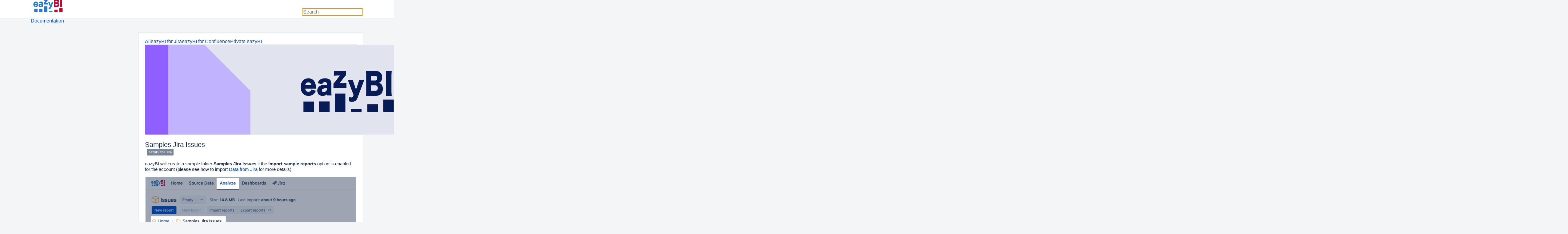

--- FILE ---
content_type: text/html;charset=utf-8
request_url: https://docs.eazybi.com/eazybi/learn-more/learn-eazybi-through-sample-reports/samples-jira-issues
body_size: 2854
content:
<!DOCTYPE html>
<html>
  <head>
  <meta charset="utf-8">
  <meta http-equiv="X-UA-Compatible" content="IE=edge">
  <meta name="viewport" content="width=device-width, initial-scale=1.0, minimum-scale=1.0, maximum-scale=1.0, user-scalable=yes">
  <title>Samples Jira Issues</title>

    <script>(function(w,d,s,l,i){w[l]=w[l]||[];w[l].push({'gtm.start':
new Date().getTime(),event:'gtm.js'});var f=d.getElementsByTagName(s)[0],
j=d.createElement(s),dl=l!='dataLayer'?'&l='+l:'';j.async=true;j.src=
'https://www.googletagmanager.com/gtm.js?id='+i+dl;f.parentNode.insertBefore(j,f);
})(window,document,'script','dataLayer','GTM-W7PPCDQ');</script>


    
<script>
  const filterList = ['eazybi-for-jira', 'eazybi-for-confluence', 'private-eazybi']
  var searchParam = window.location.search.replace(/\?|=/g, '')

  if ( filterList.includes(searchParam) ) {
    localStorage.setItem('eazyFilter', searchParam.replace('=', ''));
  } else if (!localStorage.eazyFilter) {
    localStorage.setItem('eazyFilter', 'eazybi-all');
  }
</script>


<script type="text/javascript" src="/eazybi/_/0A8400030164B227B1AE7BAE200A0ABB/1764164192172/assets/js/jquery.min.js"></script>
<script type="text/javascript" src="/eazybi/_/0A8400030164B227B1AE7BAE200A0ABB/1764164192172/assets/js/jquery.scroll-tree.js"></script>
<script type="text/javascript" src="/eazybi/_/0A8400030164B227B1AE7BAE200A0ABB/1764164192172/assets/js/scroll-tree.js"></script>
<script type="text/javascript" src="/eazybi/_/0A8400030164B227B1AE7BAE200A0ABB/1764164192172/assets/js/scroll-search.js"></script>
<script type="text/javascript" src="/eazybi/_/0A8400030164B227B1AE7BAE200A0ABB/1764164192172/assets/js/theme.main.js"></script>
<script type="text/javascript" src="/eazybi/_/0A8400030164B227B1AE7BAE200A0ABB/1764164192172/assets/js/custom.js"></script>
<script type="text/javascript" src="/eazybi/_/0A8400030164B227B1AE7BAE200A0ABB/1764164192172/assets/js/confluence-toc.js"></script>

<link rel="stylesheet" href="https://storage.googleapis.com/eazybi-public/DocsAssets/github_mdx.css">
<script type="text/javascript" src="https://storage.googleapis.com/eazybi-public/DocsAssets/highlight.min.js"></script>
<script type="text/javascript" src="https://storage.googleapis.com/eazybi-public/DocsAssets/mdx.min.js"></script>
<script type="text/javascript" src="https://storage.googleapis.com/eazybi-public/DocsAssets/highlightjs_runner.js"></script>



    <link rel="stylesheet" href="/eazybi/_/0A8400030164B227B1AE7BAE200A0ABB/1764164192172/assets/css/base/color.css">
<link rel="stylesheet" href="/eazybi/_/0A8400030164B227B1AE7BAE200A0ABB/1764164192172/assets/css/base/general.css">

<link rel="stylesheet" href="https://eazybi.com/static/fontawesome/v7.0.0/css/fontawesome-ldb.css" >

<link rel="stylesheet" href="/eazybi/_/0A8400030164B227B1AE7BAE200A0ABB/1764164192172/assets/css/components/error.css">
<link rel="stylesheet" href="/eazybi/_/0A8400030164B227B1AE7BAE200A0ABB/1764164192172/assets/css/components/filters.css">
<link rel="stylesheet" href="/eazybi/_/0A8400030164B227B1AE7BAE200A0ABB/1764164192172/assets/css/components/main_nav.css">
<link rel="stylesheet" href="/eazybi/_/0A8400030164B227B1AE7BAE200A0ABB/1764164192172/assets/css/components/quicksearch.css">
<link rel="stylesheet" href="/eazybi/_/0A8400030164B227B1AE7BAE200A0ABB/1764164192172/assets/css/components/sidebar.css">
<link rel="stylesheet" href="/eazybi/_/0A8400030164B227B1AE7BAE200A0ABB/1764164192172/assets/css/components/macros/expand.css">
<link rel="stylesheet" href="/eazybi/_/0A8400030164B227B1AE7BAE200A0ABB/1764164192172/assets/css/components/macros/information.css">
<link rel="stylesheet" href="/eazybi/_/0A8400030164B227B1AE7BAE200A0ABB/1764164192172/assets/css/components/macros/misc.css">

<link rel="stylesheet" href="/eazybi/_/0A8400030164B227B1AE7BAE200A0ABB/1764164192172/assets/css/home/general.css">

<link rel="stylesheet" href="/eazybi/_/0A8400030164B227B1AE7BAE200A0ABB/1764164192172/assets/css/page/content.css">
<link rel="stylesheet" href="/eazybi/_/0A8400030164B227B1AE7BAE200A0ABB/1764164192172/assets/css/page/important_list.css">
<link rel="stylesheet" href="/eazybi/_/0A8400030164B227B1AE7BAE200A0ABB/1764164192172/assets/css/page/integration_logo_links.css">
<link rel="stylesheet" href="/eazybi/_/0A8400030164B227B1AE7BAE200A0ABB/1764164192172/assets/css/page/search_page.css">

<meta name="generator" content="Created with Scroll Sites - K15t"><meta name="scroll-sites-version" content="2.25.0">
</head>

  <body pageid="76152919" id="page" data-space="eazyBI">
    <noscript><iframe src="https://www.googletagmanager.com/ns.html?id=GTM-W7PPCDQ" height="0" width="0" style="display:none;visibility:hidden"></iframe></noscript>

    <nav id="main_nav">
  <div class="wrap">
    <section>
      <a href="/eazybi" class="logo">
        <img src="/eazybi/_/0A8400030164B227B1AE7BAE200A0ABB/1764164192172/assets/img/logo.svg" />
        <span> Documentation </span>
      </a>
      <section class="mobile_visible menu_icon">
        <i class="fal fa-bars"></i>
        <i class="fal fa-times"></i>
      </section>
    </section>

    <div id="ht-search">
        <div class="ht-search-input">
    <i class="fal fa-search"></i>
    <form action="/eazybi/search" method="GET" id="search">
      <input class="search-input" type="text" placeholder="Search" tabindex="-1" autocomplete="off"
             name="q" value="" autofocus required>
      <input type="hidden" name="max" value="10" />
      <input type="hidden" name="s" value="EAZYBI" />
      <input type="submit" style="display:none" tabindex="-4"/>
    </form>

    <div class="ht-search-dropdown ht-dropdown"><ul></ul></div>
  </div>
</div>

  </div>
</nav>

    <aside>
  <details class="filters">
    <summary>
      <span>Product:</span>
      <span class="filter_value"></span>
    </summary>
    <a href="/eazybi" data-filter="eazybi-all">All</a>
    <a href="/eazybi?eazybi-for-jira" data-filter="eazybi-for-jira">eazyBI for Jira</a>
    <a href="/eazybi?eazybi-for-confluence" data-filter="eazybi-for-confluence">eazyBI for Confluence</a>
    <a href="/eazybi?private-eazybi" data-filter="private-eazybi">Private eazyBI</a>
  </details>

  <nav class="page_list">
    <ul class="page_list_top" data-viewport-id="0A8400030164B25433E7E37E693E5745" data-root="/eazybi" data-current="/eazybi/learn-more/learn-eazybi-through-sample-reports/samples-jira-issues"></ul>
  </nav>
</aside>

    <article class="page_content">
  <section class="filters">
  <a href="/eazybi" data-filter="eazybi-all">All</a>
  <a href="/eazybi?eazybi-for-jira" data-filter="eazybi-for-jira">eazyBI for Jira</a>
  <a href="/eazybi?eazybi-for-confluence" data-filter="eazybi-for-confluence">eazyBI for Confluence</a>
  <a href="/eazybi?private-eazybi" data-filter="private-eazybi">Private eazyBI</a>
</section>

  <a href="https://eazybi.com/events/eazybi-community-days-2026-riga?utm_campaign=event-ecd-2026&utm_medium=documentation&utm_source=eazybi&utm_content=banner-ad" class="eazybi_banner" target=”_blank”>
  <img src="https://storage.googleapis.com/eazybi-public/Events/eCD26/eCD2026-event%20launch_Documentation%20banner.png" />
</a>

  

  <h1 class="content_header">
    Samples Jira Issues
    
      <div class="page_labels">
    
                  <span data-label="eazybi-for-jira">
          eazyBI for Jira
        </span>
            </div>
  </h1>

  <div class="wiki-content"><div class="conf-macro output-block" data-hasbody="true" data-macro-name="sp-pagelayout" data-host-id="ba80331e-ebab-31e1-9a32-42a45b0eec64" data-macro-id="bacbab68-ef01-4001-9e44-ad9e5702bf49" data-content-id="76152919" data-content-version="61"><p class="auto-cursor-target">eazyBI will create a sample folder<strong> Samples Jira Issues</strong> if the <strong>Import sample reports</strong> option is enabled for the account (please see how to import&nbsp;<a data-content-id="76152919" data-macro-name="sp-nobody-link" data-content-version="61" href="/eazybi/data-import/data-from-jira" class="conf-macro output-inline" data-hasbody="false" data-host-id="ba80331e-ebab-31e1-9a32-42a45b0eec64" data-macro-id="904ef539-f1a9-48ce-9baf-9dce1f47ac06">Data from Jira</a> for more details).</p><p class="auto-cursor-target"><span class="confluence-embedded-file-wrapper confluence-embedded-manual-size conf-macro output-inline" data-hasbody="false" data-macro-name="sp-image" data-host-id="ba80331e-ebab-31e1-9a32-42a45b0eec64" data-macro-id="174f1204-f3cd-4c57-885a-8a6f4d1d2a9d" data-content-id="76152919" data-content-version="61"><img width="688" class="confluence-embedded-image" src="/eazybi/files/76152919/112001998/1/1653480342000/Samples+Jira+Issues.png"></span></p><p class="auto-cursor-target"></p><ul class="childpages-macro conf-macro output-block" data-hasbody="false" data-macro-name="children" data-host-id="ba80331e-ebab-31e1-9a32-42a45b0eec64" data-macro-id="05ef5424-7e68-47e6-ae8a-dbdd753e4443" data-content-id="76152919" data-content-version="61"><li><a href="/eazybi/learn-more/learn-eazybi-through-sample-reports/samples-jira-issues/average-resolution-time-and-trend-lead-time">Average resolution time and trend (Lead time)</a></li><li><a href="/eazybi/learn-more/learn-eazybi-through-sample-reports/samples-jira-issues/average-time-in-status-cycle-time">Average time in status (Cycle time)</a></li><li><a href="/eazybi/learn-more/learn-eazybi-through-sample-reports/samples-jira-issues/created-issues-over-time-by-current-status">Created issues over time by current status</a></li><li><a href="/eazybi/learn-more/learn-eazybi-through-sample-reports/samples-jira-issues/created-vs-resolved-issues-over-time">Created vs resolved issues over time</a></li><li><a href="/eazybi/learn-more/learn-eazybi-through-sample-reports/samples-jira-issues/cumulative-flow-diagram">Cumulative flow diagram</a></li><li><a href="/eazybi/learn-more/learn-eazybi-through-sample-reports/samples-jira-issues/total-resolved-issues-from-created">Total resolved issues from created</a></li><li><a href="/eazybi/learn-more/learn-eazybi-through-sample-reports/samples-jira-issues/unresolved-issues-by-age-interval-and-priority">Unresolved issues by age interval and priority</a></li><li><a href="/eazybi/learn-more/learn-eazybi-through-sample-reports/samples-jira-issues/unresolved-issues-by-assignee-and-status">Unresolved issues by assignee and status</a></li><li><a href="/eazybi/learn-more/learn-eazybi-through-sample-reports/samples-jira-issues/unresolvedissues-by-component-and-priority">Unresolved&nbsp;issues by component and priority</a></li><li><a href="/eazybi/learn-more/learn-eazybi-through-sample-reports/samples-jira-issues/unresolved-issues-by-statuses-over-time">Unresolved issues by statuses over time</a></li><li><a href="/eazybi/learn-more/learn-eazybi-through-sample-reports/samples-jira-issues/version-progress">Version progress %</a></li></ul><p></p>
  </div></div>
  <footer><span class="scroll-viewport-attribution">Powered by <a href="https://www.atlassian.com" target="_blank">Atlassian Confluence</a> and <a href="https://www.k15t.com/go/scroll-sites-data-center" target="_blank">Scroll Sites</a>.</span></footer>

</article>

  <!-- Powered by Scroll Sites -->
    <script src="//docs.eazybi.com/plugins/servlet/scroll-viewport/bootstrap.js?viewportId=0A8400030164B25433E7E37E693E5745&pageId=76152919&spaceKey=EAZYBI&isDraftViewport=false&isViewportControlEnabled=true" async></script>
</body>
</html>


--- FILE ---
content_type: text/css
request_url: https://storage.googleapis.com/eazybi-public/DocsAssets/github_mdx.css
body_size: 2314
content:
/*!
  Theme: GitHub
  Description: Light theme as seen on github.com
  Author: github.com
  Maintainer: @Hirse
  Updated: 2021-05-15

  Outdated base version: https://github.com/primer/github-syntax-light
  Current colors taken from GitHub's CSS
*/

pre {
  /* mdx colors that should be added to the :root section */
  --hljs-keyword: #0065FF;
  --hljs-string: #006644;
  --hljs-number: #008DA6;
  --hljs-built_in: #403294;
  --hljs-comment: #6B778C;
}

.hljs {
  color: #24292e;
  background: #ffffff;
}

.hljs-doctag,
.hljs-meta .hljs-keyword,
.hljs-template-tag,
.hljs-template-variable,
.hljs-type,
.hljs-variable.language_ {
  /* prettylights-syntax-keyword */
  color: #d73a49;
}

.hljs-title,
.hljs-title.class_,
.hljs-title.class_.inherited__,
.hljs-title.function_ {
  /* prettylights-syntax-entity */
  color: #6f42c1;
}

.hljs-attr,
.hljs-attribute,
.hljs-literal,
.hljs-meta,
.hljs-operator,
.hljs-variable,
.hljs-selector-attr,
.hljs-selector-class,
.hljs-selector-id {
  /* prettylights-syntax-constant */
  color: #005cc5;
}

.hljs-number {
  color: var(--hljs-number);
}

.hljs-regexp,
.hljs-string,
.hljs-meta .hljs-string {
  /* prettylights-syntax-string */
  color: var(--hljs-string);;
}

.hljs-symbol {
  /* prettylights-syntax-variable */
  color: #e36209;
}

.hljs-code,
.hljs-formula {
  /* prettylights-syntax-comment */
  color: #6a737d;
}

.hljs-name,
.hljs-quote,
.hljs-selector-tag,
.hljs-selector-pseudo {
  /* prettylights-syntax-entity-tag */
  color: #22863a;
}

.hljs-subst {
  /* prettylights-syntax-storage-modifier-import */
  color: #24292e;
}

.hljs-section {
  /* prettylights-syntax-markup-heading */
  color: #005cc5;
  font-weight: bold;
}

.hljs-bullet {
  /* prettylights-syntax-markup-list */
  color: #735c0f;
}

.hljs-emphasis {
  /* prettylights-syntax-markup-italic */
  color: #24292e;
  font-style: italic;
}

.hljs-strong {
  /* prettylights-syntax-markup-bold */
  color: #24292e;
  font-weight: bold;
}

.hljs-addition {
  /* prettylights-syntax-markup-inserted */
  color: #22863a;
  background-color: #f0fff4;
}

.hljs-deletion {
  /* prettylights-syntax-markup-deleted */
  color: #b31d28;
  background-color: #ffeef0;
}

.hljs-char.escape_,
.hljs-link,
.hljs-params,
.hljs-property,
.hljs-punctuation,
.hljs-tag {
  /* purposely ignored */
}


.hljs-keyword {
  color: var(--hljs-keyword);
  font-weight: normal;
}
.hljs-built_in {
  color: var(--hljs-built_in);
  font-weight: bold;
}
.hljs-mdx_identifier {
  font-weight: bold;
}
.hljs-comment {
    color: var(--hljs-comment);
    font-style: normal;
}


--- FILE ---
content_type: text/css;charset=utf-8
request_url: https://docs.eazybi.com/eazybi/_/0A8400030164B227B1AE7BAE200A0ABB/1764164192172/assets/css/base/color.css
body_size: 104
content:
:root {
  /* Atlassian 2019 color palette */
  /* Reds */
  --red-500:  #BF2600;
  --red-400:  #DE350B;
  --red-300:  #FF5630;
  --red-200:  #FF7452;
  --red-100:  #FF8F73;
  --red-75:   #FFBDAD;
  --red-50:   #FFEBE6;

  /* Yellows */
  --yellow-500:  #FF8B00;
  --yellow-400:  #FF991F;
  --yellow-300:  #FFAB00;
  --yellow-200:  #FFC400;
  --yellow-100:  #FFE380;
  --yellow-75:   #FFF0B3;
  --yellow-50:   #FFFAE6;

  /* Greens */
  --green-500:  #006644;
  --green-400:  #00875A;
  --green-300:  #36B37E;
  --green-200:  #57D9A3;
  --green-100:  #79F2C0;
  --green-75:   #ABF5D1;
  --green-50:   #E3FCEF;

  /* Teals */
  --teal-500:  #008DA6;
  --teal-400:  #00A3BF;
  --teal-300:  #00B8D9;
  --teal-200:  #00C7E6;
  --teal-100:  #79E2F2;
  --teal-75:   #B3F5FF;
  --teal-50:   #E6FCFF;

  /* Blues */
  --blue-500:  #0747A6;
  --blue-400:  #0052CC;
  --blue-300:  #0065FF;
  --blue-200:  #2684FF;
  --blue-100:  #4C9AFF;
  --blue-75:   #B3D4FF;
  --blue-50:   #DEEBFF;

  /* Purples */
  --purple-500:  #403294;
  --purple-400:  #5243AA;
  --purple-300:  #6554C0;
  --purple-200:  #8777D9;
  --purple-100:  #998DD9;
  --purple-75:   #C0B6F2;
  --purple-50:   #EAE6FF;

  /* Neutrals */
  --neutral-900:  #091E42;
  --neutral-800:  #172B4D;
  --neutral-700:  #253858;
  --neutral-600:  #344563;
  --neutral-500:  #42526E;
  --neutral-400:  #505F79;
  --neutral-300:  #5E6C84;
  --neutral-200:  #6B778C;
  --neutral-100:  #7A869A;
  --neutral-90:   #8993A4;
  --neutral-80:   #97A0AF;
  --neutral-70:   #A5ADBA;
  --neutral-60:   #B3BAC5;
  --neutral-50:   #C1C7D0;
  --neutral-40:   #DFE1E6;
  --neutral-30:   #EBECF0;
  --neutral-20:   #F4F5F7;
  --neutral-10:   #FAFBFC;
  --neutral-0:    #FFFFFF;
}


--- FILE ---
content_type: text/css;charset=utf-8
request_url: https://docs.eazybi.com/eazybi/_/0A8400030164B227B1AE7BAE200A0ABB/1764164192172/assets/css/base/general.css
body_size: 1558
content:
/* Normalize.css - The best CSS Reset Library in 2021
Last updated on Apr 27, 2021 */
/*! normalize.css v8.0.1 | MIT License | github.com/necolas/normalize.css */

/* Grouping content
   ========================================================================== */

/**
 * 1. Add the correct box sizing in Firefox.
 * 2. Show the overflow in Edge and IE.
 */

hr {
  box-sizing: content-box; /* 1 */
  height: 0; /* 1 */
  overflow: visible; /* 2 */
}

/**
 * 1. Correct the inheritance and scaling of font size in all browsers.
 * 2. Correct the odd `em` font sizing in all browsers.
 */

pre {
  font-family: monospace, monospace; /* 1 */
}

/* Text-level semantics
   ========================================================================== */

/**
 * Add the correct font weight in Chrome, Edge, and Safari.
 */

b,
strong {
  font-weight: 600;
}

/**
 * 1. Correct the inheritance and scaling of font size in all browsers.
 * 2. Correct the odd `em` font sizing in all browsers.
 */

code,
kbd,
samp {
  font-family: monospace, monospace; /* 1 */
  font-size: 1em; /* 2 */
  margin: 0 0 15px;
}

/**
 * Add the correct font size in all browsers.
 */

small {
  font-size: 80%;
}

/**
 * Prevent `sub` and `sup` elements from affecting the line height in
 * all browsers.
 */

sub,
sup {
  font-size: 75%;
  line-height: 0;
  position: relative;
  vertical-align: baseline;
}

sub {
  bottom: -0.25em;
}

sup {
  top: -0.5em;
}

/* Forms
   ========================================================================== */

/**
 * 1. Change the font styles in all browsers.
 * 2. Remove the margin in Firefox and Safari.
 */

button,
input,
optgroup,
select,
textarea {
  font-family: inherit; /* 1 */
  font-size: 100%; /* 1 */
  line-height: 1.15; /* 1 */
  margin: 0; /* 2 */
}

/**
 * Show the overflow in IE.
 * 1. Show the overflow in Edge.
 */

button,
input {
  /* 1 */
  overflow: visible;
}

/**
 * Remove the inheritance of text transform in Edge, Firefox, and IE.
 * 1. Remove the inheritance of text transform in Firefox.
 */

button,
select {
  /* 1 */
  text-transform: none;
}

/**
 * Correct the inability to style clickable types in iOS and Safari.
 */

button,
[type='button'],
[type='reset'],
[type='submit'] {
  -webkit-appearance: button;
}

/**
 * Remove the inner border and padding in Firefox.
 */

button::-moz-focus-inner,
[type='button']::-moz-focus-inner,
[type='reset']::-moz-focus-inner,
[type='submit']::-moz-focus-inner {
  border-style: none;
  padding: 0;
}

/**
 * Restore the focus styles unset by the previous rule.
 */

button:-moz-focusring,
[type='button']:-moz-focusring,
[type='reset']:-moz-focusring,
[type='submit']:-moz-focusring {
  outline: 1px dotted ButtonText;
}

/**
 * Correct the padding in Firefox.
 */

fieldset {
  padding: 0.35em 0.75em 0.625em;
}

/**
 * Add the correct vertical alignment in Chrome, Firefox, and Opera.
 */

progress {
  vertical-align: baseline;
}

/**
 * Correct the cursor style of increment and decrement buttons in Chrome.
 */

[type='number']::-webkit-inner-spin-button,
[type='number']::-webkit-outer-spin-button {
  height: auto;
}

/**
 * 1. Correct the odd appearance in Chrome and Safari.
 * 2. Correct the outline style in Safari.
 */

[type='search'] {
  -webkit-appearance: textfield; /* 1 */
  outline-offset: -2px; /* 2 */
}

/**
 * Remove the inner padding in Chrome and Safari on macOS.
 */

[type='search']::-webkit-search-decoration {
  -webkit-appearance: none;
}

/**
 * 1. Correct the inability to style clickable types in iOS and Safari.
 * 2. Change font properties to `inherit` in Safari.
 */

::-webkit-file-upload-button {
  -webkit-appearance: button; /* 1 */
  font: inherit; /* 2 */
}

/** ----------------------------------- **/

:root {
  --border-radius: 3px;
}

html {
  scroll-padding-top: 75px;
  scroll-behavior: smooth;
}

html, body {
  background: var(--neutral-20);
  font-family: -apple-system, BlinkMacSystemFont, "Segoe UI", Roboto, Oxygen, Ubuntu, "Fira Sans", "Droid Sans", "Helvetica Neue", sans-serif;
  font-weight: 400;
  -webkit-font-smoothing: antialiased;
  color: var(--neutral-800);
  margin: 0;
  padding: 0;
  border: 0;
  outline: 0;
  vertical-align: baseline;

  &:has(.open_menu) { overflow: hidden; }
}

footer {
  font-size: 12px;
  box-sizing: border-box;
  text-align: center;
}

a {
  text-decoration: none;
  color: var(--blue-400);
}

h1,
h2,
h2 strong,
h3,
h3 strong { font-weight: 500; }

h1 { font-size: 22px; }
h2 { font-size: 20px; }
h3 { font-size: 18px; }
p { font-size: 15px; }

h4 { margin: 15px 0 5px; }

.page_labels {
  display: flex;
  align-items: center;
}

.page_labels span,
.search_label {
  color: var(--neutral-0);
  font-weight: 700;
  font-size: 11px;
  background: var(--neutral-100);
  display: block;
  margin-left: 6px;
  padding: 3px 6px;
  border-radius: var(--border-radius);
  white-space: nowrap;
  line-height: 1.5;
  box-sizing: border-box;
}

.eazybi_section,
#sp-viewport-control-opener,
.sp-license-info { display: none; }

.wrap {
  max-width: 1080px;
  margin: auto;
  display: flex;
  justify-content: space-between;
  align-items: center;
  height: 100%;
}

.eazybi_banner {
  display: block;
  margin: 0 auto 20px;
  line-height: 0;

  img {
    cursor: pointer !important;
    max-width: 100%;
  }
}

.eazybi_banner.warning_banner {
  text-align: center;
  border-top: solid 4px;
  border-bottom: solid 4px;
  border-image: repeating-linear-gradient( -75deg, var(--yellow-500), var(--yellow-500) 10px, var(--neutral-900) 10px, var(--neutral-900) 20px) 20;
  padding: 15px 0;
  line-height: 1;
  box-sizing: border-box;
  background: var(--neutral-0);
  font-weight: 500;
}

aside .mobile_visible,
#main_nav .wrap .mobile_visible { display: none; }

@media screen and (max-width: 1110px) {
  #main_nav .wrap { max-width: none; }

  aside .mobile_visible,
  #main_nav .wrap .mobile_visible { display: block; }

  aside .mobile_hidden,
  #main_nav .wrap .mobile_hidden { display: none; }

  #sp-viewport-control-opener { display: none !important; }
}

img.emoticon {
  vertical-align: middle;
  max-height: 16px;
  min-width: 16px;
  max-width: 32px;
  width: inherit;
  height: inherit;
}


--- FILE ---
content_type: text/css
request_url: https://eazybi.com/static/fontawesome/v7.0.0/css/fontawesome-ldb.css
body_size: 44189
content:
/*!
* Font Awesome Pro 7.0.0 by @fontawesome - https://fontawesome.com
* License - https://fontawesome.com/license (Commercial License)
* Copyright 2025 Fonticons, Inc.
*/.fal,.fad,.fab,.fa{--_fa-family: var(--fa-family, var(--fa-style-family, "Font Awesome 7 Pro"));-webkit-font-smoothing:antialiased;-moz-osx-font-smoothing:grayscale;display:var(--fa-display, inline-block);font-family:var(--_fa-family);font-feature-settings:normal;font-style:normal;font-synthesis:none;font-variant:normal;font-weight:var(--fa-style, 900);line-height:1;text-align:center;text-rendering:auto}:is(.fad, .fal, .fab, .fa)::before{content:var(--fa);content:var(--fa)/""}:is(.fad)::after{content:var(--fa);content:var(--fa)/"";font-feature-settings:"ss01"}.fa-0{--fa: "\30 "}.fa-1{--fa: "\31 "}.fa-2{--fa: "\32 "}.fa-3{--fa: "\33 "}.fa-4{--fa: "\34 "}.fa-5{--fa: "\35 "}.fa-6{--fa: "\36 "}.fa-7{--fa: "\37 "}.fa-8{--fa: "\38 "}.fa-9{--fa: "\39 "}.fa-exclamation{--fa: "\!"}.fa-ditto{--fa: "\""}.fa-hashtag{--fa: "\#"}.fa-dollar-sign,.fa-dollar,.fa-usd{--fa: "\$"}.fa-percent,.fa-percentage{--fa: "\%"}.fa-ampersand{--fa: "\&"}.fa-apostrophe{--fa: "\'"}.fa-bracket-round,.fa-parenthesis{--fa: "\("}.fa-bracket-round-right{--fa: "\)"}.fa-asterisk{--fa: "\*"}.fa-plus,.fa-add{--fa: "\+"}.fa-comma{--fa: "\,"}.fa-hyphen{--fa: "\-"}.fa-period{--fa: "\."}.fa-slash-forward{--fa: "\/"}.fa-colon{--fa: "\:"}.fa-semicolon{--fa: "\;"}.fa-less-than{--fa: "\<"}.fa-equals{--fa: "\="}.fa-greater-than{--fa: "\>"}.fa-question{--fa: "\?"}.fa-at{--fa: "\@"}.fa-a{--fa: "A"}.fa-b{--fa: "B"}.fa-c{--fa: "C"}.fa-d{--fa: "D"}.fa-e{--fa: "E"}.fa-f{--fa: "F"}.fa-g{--fa: "G"}.fa-h{--fa: "H"}.fa-i{--fa: "I"}.fa-j{--fa: "J"}.fa-k{--fa: "K"}.fa-l{--fa: "L"}.fa-m{--fa: "M"}.fa-n{--fa: "N"}.fa-o{--fa: "O"}.fa-p{--fa: "P"}.fa-q{--fa: "Q"}.fa-r{--fa: "R"}.fa-s{--fa: "S"}.fa-t{--fa: "T"}.fa-u{--fa: "U"}.fa-v{--fa: "V"}.fa-w{--fa: "W"}.fa-x{--fa: "X"}.fa-y{--fa: "Y"}.fa-z{--fa: "Z"}.fa-bracket-square,.fa-bracket,.fa-bracket-left{--fa: "\["}.fa-slash-back{--fa: "\\"}.fa-bracket-square-right{--fa: "\]"}.fa-accent-grave{--fa: "\`"}.fa-bracket-curly,.fa-bracket-curly-left{--fa: "\{"}.fa-pipe{--fa: "\|"}.fa-bracket-curly-right{--fa: "\}"}.fa-tilde{--fa: "\~"}.fa-caravan-simple,.fa-caravan-alt{--fa: "\e000"}.fa-cat-space{--fa: "\e001"}.fa-coffee-pot{--fa: "\e002"}.fa-comet{--fa: "\e003"}.fa-fan-table{--fa: "\e004"}.fa-faucet{--fa: "\e005"}.fa-faucet-drip{--fa: "\e006"}.fa-galaxy{--fa: "\e008"}.fa-garage{--fa: "\e009"}.fa-garage-car{--fa: "\e00a"}.fa-garage-open{--fa: "\e00b"}.fa-heat{--fa: "\e00c"}.fa-house-chimney-window{--fa: "\e00d"}.fa-house-day{--fa: "\e00e"}.fa-house-person-leave,.fa-house-leave,.fa-house-person-depart{--fa: "\e00f"}.fa-house-night{--fa: "\e010"}.fa-house-person-return,.fa-house-person-arrive,.fa-house-return{--fa: "\e011"}.fa-house-signal{--fa: "\e012"}.fa-lamp-desk{--fa: "\e014"}.fa-lamp-floor{--fa: "\e015"}.fa-light-ceiling{--fa: "\e016"}.fa-light-switch{--fa: "\e017"}.fa-light-switch-off{--fa: "\e018"}.fa-light-switch-on{--fa: "\e019"}.fa-microwave{--fa: "\e01b"}.fa-outlet{--fa: "\e01c"}.fa-oven{--fa: "\e01d"}.fa-planet-moon{--fa: "\e01f"}.fa-planet-ringed{--fa: "\e020"}.fa-police-box{--fa: "\e021"}.fa-person-to-portal,.fa-portal-enter{--fa: "\e022"}.fa-person-from-portal,.fa-portal-exit{--fa: "\e023"}.fa-radar{--fa: "\e024"}.fa-raygun{--fa: "\e025"}.fa-refrigerator{--fa: "\e026"}.fa-rocket-launch{--fa: "\e027"}.fa-sensor{--fa: "\e028"}.fa-sensor-triangle-exclamation,.fa-sensor-alert{--fa: "\e029"}.fa-sensor-fire{--fa: "\e02a"}.fa-sensor-on{--fa: "\e02b"}.fa-sensor-cloud,.fa-sensor-smoke{--fa: "\e02c"}.fa-siren{--fa: "\e02d"}.fa-siren-on{--fa: "\e02e"}.fa-solar-system{--fa: "\e02f"}.fa-circle-sort,.fa-sort-circle{--fa: "\e030"}.fa-circle-sort-down,.fa-sort-circle-down{--fa: "\e031"}.fa-circle-sort-up,.fa-sort-circle-up{--fa: "\e032"}.fa-space-station-moon{--fa: "\e033"}.fa-space-station-moon-construction,.fa-space-station-moon-alt{--fa: "\e034"}.fa-sprinkler{--fa: "\e035"}.fa-star-shooting{--fa: "\e036"}.fa-starfighter{--fa: "\e037"}.fa-starfighter-twin-ion-engine,.fa-starfighter-alt{--fa: "\e038"}.fa-starship{--fa: "\e039"}.fa-starship-freighter{--fa: "\e03a"}.fa-sword-laser{--fa: "\e03b"}.fa-sword-laser-alt{--fa: "\e03c"}.fa-swords-laser{--fa: "\e03d"}.fa-telescope{--fa: "\e03e"}.fa-temperature-arrow-down,.fa-temperature-down{--fa: "\e03f"}.fa-temperature-arrow-up,.fa-temperature-up{--fa: "\e040"}.fa-trailer{--fa: "\e041"}.fa-transporter{--fa: "\e042"}.fa-transporter-1{--fa: "\e043"}.fa-transporter-2{--fa: "\e044"}.fa-transporter-3{--fa: "\e045"}.fa-transporter-empty{--fa: "\e046"}.fa-ufo{--fa: "\e047"}.fa-ufo-beam{--fa: "\e048"}.fa-user-alien{--fa: "\e04a"}.fa-user-robot{--fa: "\e04b"}.fa-user-visor{--fa: "\e04c"}.fa-vacuum{--fa: "\e04d"}.fa-vacuum-robot{--fa: "\e04e"}.fa-window-frame{--fa: "\e04f"}.fa-window-frame-open{--fa: "\e050"}.fa-coffin-cross{--fa: "\e051"}.fa-folder-arrow-down,.fa-folder-download{--fa: "\e053"}.fa-folder-arrow-up,.fa-folder-upload{--fa: "\e054"}.fa-user-unlock{--fa: "\e058"}.fa-bacteria{--fa: "\e059"}.fa-bacterium{--fa: "\e05a"}.fa-box-tissue{--fa: "\e05b"}.fa-hand-holding-medical{--fa: "\e05c"}.fa-hand-sparkles{--fa: "\e05d"}.fa-hands-bubbles,.fa-hands-wash{--fa: "\e05e"}.fa-handshake-slash,.fa-handshake-alt-slash,.fa-handshake-simple-slash{--fa: "\e060"}.fa-head-side-cough{--fa: "\e061"}.fa-head-side-cough-slash{--fa: "\e062"}.fa-head-side-mask{--fa: "\e063"}.fa-head-side-virus{--fa: "\e064"}.fa-house-chimney-user{--fa: "\e065"}.fa-house-laptop,.fa-laptop-house{--fa: "\e066"}.fa-lungs-virus{--fa: "\e067"}.fa-people-arrows,.fa-people-arrows-left-right{--fa: "\e068"}.fa-plane-slash{--fa: "\e069"}.fa-pump-medical{--fa: "\e06a"}.fa-pump-soap{--fa: "\e06b"}.fa-shield-virus{--fa: "\e06c"}.fa-sink{--fa: "\e06d"}.fa-soap{--fa: "\e06e"}.fa-stopwatch-20{--fa: "\e06f"}.fa-shop-slash,.fa-store-alt-slash{--fa: "\e070"}.fa-store-slash{--fa: "\e071"}.fa-toilet-paper-slash{--fa: "\e072"}.fa-users-slash{--fa: "\e073"}.fa-virus{--fa: "\e074"}.fa-virus-slash{--fa: "\e075"}.fa-viruses{--fa: "\e076"}.fa-vest{--fa: "\e085"}.fa-vest-patches{--fa: "\e086"}.fa-airplay{--fa: "\e089"}.fa-alt{--fa: "\e08a"}.fa-angle{--fa: "\e08c"}.fa-angle-90{--fa: "\e08d"}.fa-apple-core{--fa: "\e08f"}.fa-arrow-down-from-dotted-line{--fa: "\e090"}.fa-arrow-down-left{--fa: "\e091"}.fa-arrow-down-left-and-arrow-up-right-to-center{--fa: "\e092"}.fa-arrow-down-right{--fa: "\e093"}.fa-arrow-down-to-bracket{--fa: "\e094"}.fa-arrow-down-to-dotted-line{--fa: "\e095"}.fa-arrow-down-to-square{--fa: "\e096"}.fa-arrow-trend-down{--fa: "\e097"}.fa-arrow-trend-up{--fa: "\e098"}.fa-arrow-up-arrow-down,.fa-sort-up-down{--fa: "\e099"}.fa-arrow-up-from-bracket{--fa: "\e09a"}.fa-arrow-up-from-dotted-line{--fa: "\e09b"}.fa-arrow-up-from-square{--fa: "\e09c"}.fa-arrow-up-left{--fa: "\e09d"}.fa-arrow-up-left-from-circle{--fa: "\e09e"}.fa-arrow-up-right{--fa: "\e09f"}.fa-arrow-up-right-and-arrow-down-left-from-center{--fa: "\e0a0"}.fa-arrow-up-to-dotted-line{--fa: "\e0a1"}.fa-arrows-cross{--fa: "\e0a2"}.fa-arrows-from-dotted-line{--fa: "\e0a3"}.fa-arrows-from-line{--fa: "\e0a4"}.fa-arrows-minimize,.fa-compress-arrows{--fa: "\e0a5"}.fa-arrows-to-dotted-line{--fa: "\e0a6"}.fa-arrows-to-line{--fa: "\e0a7"}.fa-audio-description-slash{--fa: "\e0a8"}.fa-austral-sign{--fa: "\e0a9"}.fa-avocado{--fa: "\e0aa"}.fa-award-simple{--fa: "\e0ab"}.fa-baht-sign{--fa: "\e0ac"}.fa-bars-filter{--fa: "\e0ad"}.fa-bars-sort{--fa: "\e0ae"}.fa-basket-shopping-simple,.fa-shopping-basket-alt{--fa: "\e0af"}.fa-battery-exclamation{--fa: "\e0b0"}.fa-battery-low,.fa-battery-1{--fa: "\e0b1"}.fa-bee{--fa: "\e0b2"}.fa-beer-mug,.fa-beer-foam{--fa: "\e0b3"}.fa-bitcoin-sign{--fa: "\e0b4"}.fa-block-quote{--fa: "\e0b5"}.fa-bolt-auto{--fa: "\e0b6"}.fa-bolt-lightning{--fa: "\e0b7"}.fa-bolt-slash{--fa: "\e0b8"}.fa-book-arrow-right{--fa: "\e0b9"}.fa-book-arrow-up{--fa: "\e0ba"}.fa-book-bookmark{--fa: "\e0bb"}.fa-book-circle-arrow-right{--fa: "\e0bc"}.fa-book-circle-arrow-up{--fa: "\e0bd"}.fa-book-copy{--fa: "\e0be"}.fa-book-font{--fa: "\e0bf"}.fa-book-open-cover,.fa-book-open-alt{--fa: "\e0c0"}.fa-book-section,.fa-book-law{--fa: "\e0c1"}.fa-bookmark-slash{--fa: "\e0c2"}.fa-bowling-ball-pin{--fa: "\e0c3"}.fa-box-circle-check{--fa: "\e0c4"}.fa-brackets-round,.fa-parentheses{--fa: "\e0c5"}.fa-brain-circuit{--fa: "\e0c6"}.fa-brake-warning{--fa: "\e0c7"}.fa-briefcase-blank{--fa: "\e0c8"}.fa-brightness{--fa: "\e0c9"}.fa-brightness-low{--fa: "\e0ca"}.fa-browsers{--fa: "\e0cb"}.fa-buildings{--fa: "\e0cc"}.fa-burger-fries{--fa: "\e0cd"}.fa-burger-glass{--fa: "\e0ce"}.fa-calendar-arrow-down,.fa-calendar-download{--fa: "\e0d0"}.fa-calendar-arrow-up,.fa-calendar-upload{--fa: "\e0d1"}.fa-calendar-clock,.fa-calendar-time{--fa: "\e0d2"}.fa-calendar-heart{--fa: "\e0d3"}.fa-calendar-image{--fa: "\e0d4"}.fa-calendar-lines,.fa-calendar-note{--fa: "\e0d5"}.fa-calendar-range{--fa: "\e0d6"}.fa-calendars{--fa: "\e0d7"}.fa-camera-rotate{--fa: "\e0d8"}.fa-camera-slash{--fa: "\e0d9"}.fa-camera-viewfinder,.fa-screenshot{--fa: "\e0da"}.fa-cart-minus{--fa: "\e0db"}.fa-cart-shopping-fast{--fa: "\e0dc"}.fa-cart-xmark{--fa: "\e0dd"}.fa-castle{--fa: "\e0de"}.fa-cedi-sign{--fa: "\e0df"}.fa-chart-bullet{--fa: "\e0e1"}.fa-chart-candlestick{--fa: "\e0e2"}.fa-chart-column{--fa: "\e0e3"}.fa-chart-gantt{--fa: "\e0e4"}.fa-chart-line-up{--fa: "\e0e5"}.fa-chart-pyramid{--fa: "\e0e6"}.fa-chart-radar{--fa: "\e0e7"}.fa-chart-scatter-3d{--fa: "\e0e8"}.fa-chart-scatter-bubble{--fa: "\e0e9"}.fa-chart-tree-map{--fa: "\e0ea"}.fa-chart-waterfall{--fa: "\e0eb"}.fa-cherries{--fa: "\e0ec"}.fa-circle-0{--fa: "\e0ed"}.fa-circle-1{--fa: "\e0ee"}.fa-circle-2{--fa: "\e0ef"}.fa-circle-3{--fa: "\e0f0"}.fa-circle-4{--fa: "\e0f1"}.fa-circle-5{--fa: "\e0f2"}.fa-circle-6{--fa: "\e0f3"}.fa-circle-7{--fa: "\e0f4"}.fa-circle-8{--fa: "\e0f5"}.fa-circle-9{--fa: "\e0f6"}.fa-circle-a{--fa: "\e0f7"}.fa-circle-ampersand{--fa: "\e0f8"}.fa-circle-arrow-down-left{--fa: "\e0f9"}.fa-circle-arrow-down-right{--fa: "\e0fa"}.fa-circle-arrow-up-left{--fa: "\e0fb"}.fa-circle-arrow-up-right{--fa: "\e0fc"}.fa-circle-b{--fa: "\e0fd"}.fa-circle-bolt{--fa: "\e0fe"}.fa-circle-book-open{--fa: "\e0ff"}.fa-book-circle{--fa: "\e0ff"}.fa-circle-bookmark{--fa: "\e100"}.fa-bookmark-circle{--fa: "\e100"}.fa-circle-c{--fa: "\e101"}.fa-circle-calendar{--fa: "\e102"}.fa-calendar-circle{--fa: "\e102"}.fa-circle-camera{--fa: "\e103"}.fa-camera-circle{--fa: "\e103"}.fa-circle-d{--fa: "\e104"}.fa-circle-dashed{--fa: "\e105"}.fa-circle-divide{--fa: "\e106"}.fa-circle-down-left{--fa: "\e107"}.fa-circle-down-right{--fa: "\e108"}.fa-circle-e{--fa: "\e109"}.fa-circle-ellipsis{--fa: "\e10a"}.fa-circle-ellipsis-vertical{--fa: "\e10b"}.fa-circle-envelope{--fa: "\e10c"}.fa-envelope-circle{--fa: "\e10c"}.fa-circle-exclamation-check{--fa: "\e10d"}.fa-circle-f{--fa: "\e10e"}.fa-circle-g{--fa: "\e10f"}.fa-circle-half{--fa: "\e110"}.fa-circle-i{--fa: "\e111"}.fa-circle-j{--fa: "\e112"}.fa-circle-k{--fa: "\e113"}.fa-circle-l{--fa: "\e114"}.fa-circle-m{--fa: "\e115"}.fa-circle-microphone{--fa: "\e116"}.fa-microphone-circle{--fa: "\e116"}.fa-circle-microphone-lines{--fa: "\e117"}.fa-microphone-circle-alt{--fa: "\e117"}.fa-circle-n{--fa: "\e118"}.fa-circle-o{--fa: "\e119"}.fa-circle-p{--fa: "\e11a"}.fa-circle-phone{--fa: "\e11b"}.fa-phone-circle{--fa: "\e11b"}.fa-circle-phone-flip{--fa: "\e11c"}.fa-phone-circle-alt{--fa: "\e11c"}.fa-circle-phone-hangup{--fa: "\e11d"}.fa-phone-circle-down{--fa: "\e11d"}.fa-circle-q{--fa: "\e11e"}.fa-circle-quarter{--fa: "\e11f"}.fa-circle-r{--fa: "\e120"}.fa-circle-s{--fa: "\e121"}.fa-circle-small{--fa: "\e122"}.fa-circle-star{--fa: "\e123"}.fa-star-circle{--fa: "\e123"}.fa-circle-t{--fa: "\e124"}.fa-circle-three-quarters{--fa: "\e125"}.fa-circle-trash{--fa: "\e126"}.fa-trash-circle{--fa: "\e126"}.fa-circle-u{--fa: "\e127"}.fa-circle-up-left{--fa: "\e128"}.fa-circle-up-right{--fa: "\e129"}.fa-circle-v{--fa: "\e12a"}.fa-circle-video{--fa: "\e12b"}.fa-video-circle{--fa: "\e12b"}.fa-circle-w{--fa: "\e12c"}.fa-circle-waveform-lines{--fa: "\e12d"}.fa-waveform-circle{--fa: "\e12d"}.fa-circle-x{--fa: "\e12e"}.fa-circle-y{--fa: "\e12f"}.fa-circle-z{--fa: "\e130"}.fa-clapperboard{--fa: "\e131"}.fa-clapperboard-play{--fa: "\e132"}.fa-clipboard-medical{--fa: "\e133"}.fa-clock-desk{--fa: "\e134"}.fa-closed-captioning-slash{--fa: "\e135"}.fa-clothes-hanger{--fa: "\e136"}.fa-cloud-slash{--fa: "\e137"}.fa-cloud-word{--fa: "\e138"}.fa-clover{--fa: "\e139"}.fa-code-compare{--fa: "\e13a"}.fa-code-fork{--fa: "\e13b"}.fa-code-pull-request{--fa: "\e13c"}.fa-code-simple{--fa: "\e13d"}.fa-coffee-bean{--fa: "\e13e"}.fa-coffee-beans{--fa: "\e13f"}.fa-colon-sign{--fa: "\e140"}.fa-command{--fa: "\e142"}.fa-comment-arrow-down{--fa: "\e143"}.fa-comment-arrow-up{--fa: "\e144"}.fa-comment-arrow-up-right{--fa: "\e145"}.fa-comment-captions{--fa: "\e146"}.fa-comment-code{--fa: "\e147"}.fa-comment-image{--fa: "\e148"}.fa-comment-middle{--fa: "\e149"}.fa-comment-middle-top{--fa: "\e14a"}.fa-comment-question{--fa: "\e14b"}.fa-comment-quote{--fa: "\e14c"}.fa-comment-text{--fa: "\e14d"}.fa-comments-question{--fa: "\e14e"}.fa-comments-question-check{--fa: "\e14f"}.fa-conveyor-belt-empty{--fa: "\e150"}.fa-crate-empty{--fa: "\e151"}.fa-cruzeiro-sign{--fa: "\e152"}.fa-delete-right{--fa: "\e154"}.fa-desktop-arrow-down{--fa: "\e155"}.fa-diagram-lean-canvas{--fa: "\e156"}.fa-diagram-nested{--fa: "\e157"}.fa-diagram-sankey{--fa: "\e158"}.fa-diagram-venn{--fa: "\e15a"}.fa-dial{--fa: "\e15b"}.fa-dial-med-high{--fa: "\e15b"}.fa-dial-high{--fa: "\e15c"}.fa-dial-low{--fa: "\e15d"}.fa-dial-max{--fa: "\e15e"}.fa-dial-med{--fa: "\e15f"}.fa-dial-med-low{--fa: "\e160"}.fa-dial-min{--fa: "\e161"}.fa-dial-off{--fa: "\e162"}.fa-display{--fa: "\e163"}.fa-display-arrow-down{--fa: "\e164"}.fa-display-code{--fa: "\e165"}.fa-desktop-code{--fa: "\e165"}.fa-display-medical{--fa: "\e166"}.fa-desktop-medical{--fa: "\e166"}.fa-dolphin{--fa: "\e168"}.fa-dong-sign{--fa: "\e169"}.fa-down-left{--fa: "\e16a"}.fa-down-right{--fa: "\e16b"}.fa-eggplant{--fa: "\e16c"}.fa-elevator{--fa: "\e16d"}.fa-engine{--fa: "\e16e"}.fa-envelope-dot{--fa: "\e16f"}.fa-envelope-badge{--fa: "\e16f"}.fa-envelopes{--fa: "\e170"}.fa-escalator{--fa: "\e171"}.fa-eye-dropper-full{--fa: "\e172"}.fa-eye-dropper-half{--fa: "\e173"}.fa-ferris-wheel{--fa: "\e174"}.fa-file-binary{--fa: "\e175"}.fa-file-heart{--fa: "\e176"}.fa-file-plus-minus{--fa: "\e177"}.fa-files{--fa: "\e178"}.fa-film-slash{--fa: "\e179"}.fa-films{--fa: "\e17a"}.fa-filter-circle-xmark{--fa: "\e17b"}.fa-filter-list{--fa: "\e17c"}.fa-filter-slash{--fa: "\e17d"}.fa-filters{--fa: "\e17e"}.fa-fire-hydrant{--fa: "\e17f"}.fa-floppy-disk-circle-arrow-right{--fa: "\e180"}.fa-save-circle-arrow-right{--fa: "\e180"}.fa-floppy-disk-circle-xmark{--fa: "\e181"}.fa-floppy-disk-times{--fa: "\e181"}.fa-save-circle-xmark{--fa: "\e181"}.fa-save-times{--fa: "\e181"}.fa-floppy-disk-pen{--fa: "\e182"}.fa-floppy-disks{--fa: "\e183"}.fa-florin-sign{--fa: "\e184"}.fa-folder-closed{--fa: "\e185"}.fa-folder-bookmark{--fa: "\e186"}.fa-folder-gear{--fa: "\e187"}.fa-folder-cog{--fa: "\e187"}.fa-folder-grid{--fa: "\e188"}.fa-folder-heart{--fa: "\e189"}.fa-folder-image{--fa: "\e18a"}.fa-folder-magnifying-glass{--fa: "\e18b"}.fa-folder-search{--fa: "\e18b"}.fa-folder-medical{--fa: "\e18c"}.fa-folder-music{--fa: "\e18d"}.fa-folder-user{--fa: "\e18e"}.fa-franc-sign{--fa: "\e18f"}.fa-gif{--fa: "\e190"}.fa-glass-empty{--fa: "\e191"}.fa-glass-half{--fa: "\e192"}.fa-glass-half-empty{--fa: "\e192"}.fa-glass-half-full{--fa: "\e192"}.fa-grate{--fa: "\e193"}.fa-grate-droplet{--fa: "\e194"}.fa-grid{--fa: "\e195"}.fa-grid-3{--fa: "\e195"}.fa-grid-2{--fa: "\e196"}.fa-grid-2-plus{--fa: "\e197"}.fa-grid-4{--fa: "\e198"}.fa-grid-5{--fa: "\e199"}.fa-guarani-sign{--fa: "\e19a"}.fa-gun{--fa: "\e19b"}.fa-gun-slash{--fa: "\e19c"}.fa-gun-squirt{--fa: "\e19d"}.fa-hand-back-point-down{--fa: "\e19e"}.fa-hand-back-point-left{--fa: "\e19f"}.fa-hand-back-point-ribbon{--fa: "\e1a0"}.fa-hand-back-point-right{--fa: "\e1a1"}.fa-hand-back-point-up{--fa: "\e1a2"}.fa-hand-fingers-crossed{--fa: "\e1a3"}.fa-hand-holding-skull{--fa: "\e1a4"}.fa-hand-love{--fa: "\e1a5"}.fa-hand-point-ribbon{--fa: "\e1a6"}.fa-hand-wave{--fa: "\e1a7"}.fa-hands-clapping{--fa: "\e1a8"}.fa-hand-horns{--fa: "\e1a9"}.fa-head-side-heart{--fa: "\e1aa"}.fa-heart-half{--fa: "\e1ab"}.fa-heart-half-stroke{--fa: "\e1ac"}.fa-heart-half-alt{--fa: "\e1ac"}.fa-hexagon-divide{--fa: "\e1ad"}.fa-high-definition{--fa: "\e1ae"}.fa-rectangle-hd{--fa: "\e1ae"}.fa-highlighter-line{--fa: "\e1af"}.fa-house-user{--fa: "\e1b0"}.fa-home-user{--fa: "\e1b0"}.fa-house-building{--fa: "\e1b1"}.fa-house-chimney-heart{--fa: "\e1b2"}.fa-house-tree{--fa: "\e1b3"}.fa-house-turret{--fa: "\e1b4"}.fa-image-landscape{--fa: "\e1b5"}.fa-landscape{--fa: "\e1b5"}.fa-image-polaroid-user{--fa: "\e1b6"}.fa-image-slash{--fa: "\e1b7"}.fa-image-user{--fa: "\e1b8"}.fa-images-user{--fa: "\e1b9"}.fa-inbox-full{--fa: "\e1ba"}.fa-inboxes{--fa: "\e1bb"}.fa-indian-rupee-sign{--fa: "\e1bc"}.fa-indian-rupee{--fa: "\e1bc"}.fa-inr{--fa: "\e1bc"}.fa-input-numeric{--fa: "\e1bd"}.fa-input-pipe{--fa: "\e1be"}.fa-input-text{--fa: "\e1bf"}.fa-keyboard-brightness{--fa: "\e1c0"}.fa-keyboard-brightness-low{--fa: "\e1c1"}.fa-keyboard-down{--fa: "\e1c2"}.fa-keyboard-left{--fa: "\e1c3"}.fa-kip-sign{--fa: "\e1c4"}.fa-lamp-street{--fa: "\e1c5"}.fa-laptop-arrow-down{--fa: "\e1c6"}.fa-laptop-slash{--fa: "\e1c7"}.fa-lari-sign{--fa: "\e1c8"}.fa-lasso-sparkles{--fa: "\e1c9"}.fa-lightbulb-exclamation-on{--fa: "\e1ca"}.fa-link-horizontal{--fa: "\e1cb"}.fa-chain-horizontal{--fa: "\e1cb"}.fa-link-horizontal-slash{--fa: "\e1cc"}.fa-chain-horizontal-slash{--fa: "\e1cc"}.fa-link-simple{--fa: "\e1cd"}.fa-link-simple-slash{--fa: "\e1ce"}.fa-list-dropdown{--fa: "\e1cf"}.fa-list-radio{--fa: "\e1d0"}.fa-list-timeline{--fa: "\e1d1"}.fa-list-tree{--fa: "\e1d2"}.fa-litecoin-sign{--fa: "\e1d3"}.fa-loader{--fa: "\e1d4"}.fa-manat-sign{--fa: "\e1d5"}.fa-manhole{--fa: "\e1d6"}.fa-mask-face{--fa: "\e1d7"}.fa-memo{--fa: "\e1d8"}.fa-memo-circle-check{--fa: "\e1d9"}.fa-memo-pad{--fa: "\e1da"}.fa-message-arrow-down{--fa: "\e1db"}.fa-comment-alt-arrow-down{--fa: "\e1db"}.fa-message-arrow-up{--fa: "\e1dc"}.fa-comment-alt-arrow-up{--fa: "\e1dc"}.fa-message-arrow-up-right{--fa: "\e1dd"}.fa-message-captions{--fa: "\e1de"}.fa-comment-alt-captions{--fa: "\e1de"}.fa-message-code{--fa: "\e1df"}.fa-message-image{--fa: "\e1e0"}.fa-comment-alt-image{--fa: "\e1e0"}.fa-message-middle{--fa: "\e1e1"}.fa-comment-middle-alt{--fa: "\e1e1"}.fa-message-middle-top{--fa: "\e1e2"}.fa-comment-middle-top-alt{--fa: "\e1e2"}.fa-message-question{--fa: "\e1e3"}.fa-message-quote{--fa: "\e1e4"}.fa-comment-alt-quote{--fa: "\e1e4"}.fa-message-sms{--fa: "\e1e5"}.fa-message-text{--fa: "\e1e6"}.fa-comment-alt-text{--fa: "\e1e6"}.fa-messages-question{--fa: "\e1e7"}.fa-meter{--fa: "\e1e8"}.fa-meter-bolt{--fa: "\e1e9"}.fa-meter-droplet{--fa: "\e1ea"}.fa-meter-fire{--fa: "\e1eb"}.fa-microchip-ai{--fa: "\e1ec"}.fa-mill-sign{--fa: "\e1ed"}.fa-mobile-notch{--fa: "\e1ee"}.fa-mobile-iphone{--fa: "\e1ee"}.fa-mobile-signal{--fa: "\e1ef"}.fa-mobile-signal-out{--fa: "\e1f0"}.fa-money-bill-simple{--fa: "\e1f1"}.fa-money-bill-simple-wave{--fa: "\e1f2"}.fa-money-bills{--fa: "\e1f3"}.fa-money-bills-simple{--fa: "\e1f4"}.fa-money-bills-alt{--fa: "\e1f4"}.fa-mug-tea-saucer{--fa: "\e1f5"}.fa-naira-sign{--fa: "\e1f6"}.fa-nfc{--fa: "\e1f7"}.fa-nfc-lock{--fa: "\e1f8"}.fa-nfc-magnifying-glass{--fa: "\e1f9"}.fa-nfc-pen{--fa: "\e1fa"}.fa-nfc-signal{--fa: "\e1fb"}.fa-nfc-slash{--fa: "\e1fc"}.fa-nfc-trash{--fa: "\e1fd"}.fa-notdef{--fa: "\e1fe"}.fa-note{--fa: "\e1ff"}.fa-note-medical{--fa: "\e200"}.fa-notebook{--fa: "\e201"}.fa-notes{--fa: "\e202"}.fa-octagon-divide{--fa: "\e203"}.fa-octagon-exclamation{--fa: "\e204"}.fa-oil-can-drip{--fa: "\e205"}.fa-paintbrush-pencil{--fa: "\e206"}.fa-pallet-box{--fa: "\e208"}.fa-panorama{--fa: "\e209"}.fa-paper-plane-top{--fa: "\e20a"}.fa-paper-plane-alt{--fa: "\e20a"}.fa-send{--fa: "\e20a"}.fa-peach{--fa: "\e20b"}.fa-pear{--fa: "\e20c"}.fa-pedestal{--fa: "\e20d"}.fa-pen-circle{--fa: "\e20e"}.fa-pen-clip-slash{--fa: "\e20f"}.fa-pen-alt-slash{--fa: "\e20f"}.fa-pen-fancy-slash{--fa: "\e210"}.fa-pen-field{--fa: "\e211"}.fa-pen-line{--fa: "\e212"}.fa-pen-slash{--fa: "\e213"}.fa-pen-swirl{--fa: "\e214"}.fa-pencil-slash{--fa: "\e215"}.fa-people{--fa: "\e216"}.fa-people-dress{--fa: "\e217"}.fa-people-dress-simple{--fa: "\e218"}.fa-people-pants{--fa: "\e219"}.fa-people-pants-simple{--fa: "\e21a"}.fa-people-simple{--fa: "\e21b"}.fa-person-dress-simple{--fa: "\e21c"}.fa-person-pinball{--fa: "\e21d"}.fa-person-seat{--fa: "\e21e"}.fa-person-seat-reclined{--fa: "\e21f"}.fa-person-simple{--fa: "\e220"}.fa-peseta-sign{--fa: "\e221"}.fa-peso-sign{--fa: "\e222"}.fa-phone-arrow-down-left{--fa: "\e223"}.fa-phone-arrow-down{--fa: "\e223"}.fa-phone-incoming{--fa: "\e223"}.fa-phone-arrow-up-right{--fa: "\e224"}.fa-phone-arrow-up{--fa: "\e224"}.fa-phone-outgoing{--fa: "\e224"}.fa-phone-hangup{--fa: "\e225"}.fa-phone-missed{--fa: "\e226"}.fa-phone-xmark{--fa: "\e227"}.fa-photo-film-music{--fa: "\e228"}.fa-pinball{--fa: "\e229"}.fa-plane-prop{--fa: "\e22b"}.fa-plane-tail{--fa: "\e22c"}.fa-plane-up{--fa: "\e22d"}.fa-plane-up-slash{--fa: "\e22e"}.fa-play-pause{--fa: "\e22f"}.fa-puzzle-piece-simple{--fa: "\e231"}.fa-puzzle-piece-alt{--fa: "\e231"}.fa-quotes{--fa: "\e234"}.fa-rectangle-pro{--fa: "\e235"}.fa-pro{--fa: "\e235"}.fa-rectangle-terminal{--fa: "\e236"}.fa-rectangle-vertical-history{--fa: "\e237"}.fa-reel{--fa: "\e238"}.fa-reply-clock{--fa: "\e239"}.fa-reply-time{--fa: "\e239"}.fa-restroom-simple{--fa: "\e23a"}.fa-rhombus{--fa: "\e23b"}.fa-rotate-exclamation{--fa: "\e23c"}.fa-rupiah-sign{--fa: "\e23d"}.fa-screencast{--fa: "\e23e"}.fa-scribble{--fa: "\e23f"}.fa-sd-cards{--fa: "\e240"}.fa-seal{--fa: "\e241"}.fa-seal-exclamation{--fa: "\e242"}.fa-seal-question{--fa: "\e243"}.fa-seat-airline{--fa: "\e244"}.fa-shelves-empty{--fa: "\e246"}.fa-shield-exclamation{--fa: "\e247"}.fa-shield-keyhole{--fa: "\e248"}.fa-shield-minus{--fa: "\e249"}.fa-shield-plus{--fa: "\e24a"}.fa-shield-slash{--fa: "\e24b"}.fa-shield-xmark{--fa: "\e24c"}.fa-shield-times{--fa: "\e24c"}.fa-shower-down{--fa: "\e24d"}.fa-shower-alt{--fa: "\e24d"}.fa-sidebar{--fa: "\e24e"}.fa-sidebar-flip{--fa: "\e24f"}.fa-signal-stream-slash{--fa: "\e250"}.fa-sim-cards{--fa: "\e251"}.fa-slider{--fa: "\e252"}.fa-sliders-simple{--fa: "\e253"}.fa-split{--fa: "\e254"}.fa-square-0{--fa: "\e255"}.fa-square-1{--fa: "\e256"}.fa-square-2{--fa: "\e257"}.fa-square-3{--fa: "\e258"}.fa-square-4{--fa: "\e259"}.fa-square-5{--fa: "\e25a"}.fa-square-6{--fa: "\e25b"}.fa-square-7{--fa: "\e25c"}.fa-square-8{--fa: "\e25d"}.fa-square-9{--fa: "\e25e"}.fa-square-a{--fa: "\e25f"}.fa-square-ampersand{--fa: "\e260"}.fa-square-arrow-down-left{--fa: "\e261"}.fa-square-arrow-down-right{--fa: "\e262"}.fa-square-arrow-up-left{--fa: "\e263"}.fa-square-b{--fa: "\e264"}.fa-square-bolt{--fa: "\e265"}.fa-square-c{--fa: "\e266"}.fa-square-code{--fa: "\e267"}.fa-square-d{--fa: "\e268"}.fa-square-dashed{--fa: "\e269"}.fa-square-divide{--fa: "\e26a"}.fa-square-down-left{--fa: "\e26b"}.fa-square-down-right{--fa: "\e26c"}.fa-square-e{--fa: "\e26d"}.fa-square-ellipsis{--fa: "\e26e"}.fa-square-ellipsis-vertical{--fa: "\e26f"}.fa-square-f{--fa: "\e270"}.fa-square-g{--fa: "\e271"}.fa-square-i{--fa: "\e272"}.fa-square-j{--fa: "\e273"}.fa-square-k{--fa: "\e274"}.fa-square-l{--fa: "\e275"}.fa-square-m{--fa: "\e276"}.fa-square-n{--fa: "\e277"}.fa-square-o{--fa: "\e278"}.fa-square-p{--fa: "\e279"}.fa-square-phone-hangup{--fa: "\e27a"}.fa-phone-square-down{--fa: "\e27a"}.fa-square-q{--fa: "\e27b"}.fa-square-r{--fa: "\e27c"}.fa-square-s{--fa: "\e27d"}.fa-square-small{--fa: "\e27e"}.fa-square-star{--fa: "\e27f"}.fa-square-t{--fa: "\e280"}.fa-square-u{--fa: "\e281"}.fa-square-up-left{--fa: "\e282"}.fa-square-user{--fa: "\e283"}.fa-square-v{--fa: "\e284"}.fa-square-w{--fa: "\e285"}.fa-square-x{--fa: "\e286"}.fa-square-y{--fa: "\e287"}.fa-square-z{--fa: "\e288"}.fa-stairs{--fa: "\e289"}.fa-standard-definition{--fa: "\e28a"}.fa-rectangle-sd{--fa: "\e28a"}.fa-star-sharp{--fa: "\e28b"}.fa-star-sharp-half{--fa: "\e28c"}.fa-star-sharp-half-stroke{--fa: "\e28d"}.fa-star-sharp-half-alt{--fa: "\e28d"}.fa-starfighter-twin-ion-engine-advanced{--fa: "\e28e"}.fa-starfighter-alt-advanced{--fa: "\e28e"}.fa-sun-bright{--fa: "\e28f"}.fa-sun-alt{--fa: "\e28f"}.fa-table-layout{--fa: "\e290"}.fa-table-pivot{--fa: "\e291"}.fa-table-rows{--fa: "\e292"}.fa-rows{--fa: "\e292"}.fa-table-tree{--fa: "\e293"}.fa-tally-1{--fa: "\e294"}.fa-tally-2{--fa: "\e295"}.fa-tally-3{--fa: "\e296"}.fa-tally-4{--fa: "\e297"}.fa-taxi-bus{--fa: "\e298"}.fa-temperature-list{--fa: "\e299"}.fa-ticket-airline{--fa: "\e29a"}.fa-ticket-perforated-plane{--fa: "\e29a"}.fa-ticket-plane{--fa: "\e29a"}.fa-tickets-airline{--fa: "\e29b"}.fa-tickets-perforated-plane{--fa: "\e29b"}.fa-tickets-plane{--fa: "\e29b"}.fa-timeline{--fa: "\e29c"}.fa-timeline-arrow{--fa: "\e29d"}.fa-timer{--fa: "\e29e"}.fa-toilet-paper-under{--fa: "\e2a0"}.fa-toilet-paper-blank-under{--fa: "\e2a0"}.fa-toilet-paper-reverse{--fa: "\e2a0"}.fa-toilet-paper-reverse-alt{--fa: "\e2a0"}.fa-toilet-paper-under-slash{--fa: "\e2a1"}.fa-toilet-paper-reverse-slash{--fa: "\e2a1"}.fa-tower-control{--fa: "\e2a2"}.fa-train-subway-tunnel{--fa: "\e2a3"}.fa-subway-tunnel{--fa: "\e2a3"}.fa-transformer-bolt{--fa: "\e2a4"}.fa-transporter-4{--fa: "\e2a5"}.fa-transporter-5{--fa: "\e2a6"}.fa-transporter-6{--fa: "\e2a7"}.fa-transporter-7{--fa: "\e2a8"}.fa-trash-can-check{--fa: "\e2a9"}.fa-trash-can-clock{--fa: "\e2aa"}.fa-trash-can-list{--fa: "\e2ab"}.fa-trash-can-plus{--fa: "\e2ac"}.fa-trash-can-slash{--fa: "\e2ad"}.fa-trash-alt-slash{--fa: "\e2ad"}.fa-trash-can-xmark{--fa: "\e2ae"}.fa-trash-check{--fa: "\e2af"}.fa-trash-clock{--fa: "\e2b0"}.fa-trash-list{--fa: "\e2b1"}.fa-trash-plus{--fa: "\e2b2"}.fa-trash-slash{--fa: "\e2b3"}.fa-trash-xmark{--fa: "\e2b4"}.fa-truck-container-empty{--fa: "\e2b5"}.fa-truck-flatbed{--fa: "\e2b6"}.fa-truck-front{--fa: "\e2b7"}.fa-truck-tow{--fa: "\e2b8"}.fa-tty-answer{--fa: "\e2b9"}.fa-teletype-answer{--fa: "\e2b9"}.fa-tugrik-sign{--fa: "\e2ba"}.fa-turkish-lira-sign{--fa: "\e2bb"}.fa-try{--fa: "\e2bb"}.fa-turkish-lira{--fa: "\e2bb"}.fa-umbrella-simple{--fa: "\e2bc"}.fa-umbrella-alt{--fa: "\e2bc"}.fa-up-left{--fa: "\e2bd"}.fa-up-right{--fa: "\e2be"}.fa-user-bounty-hunter{--fa: "\e2bf"}.fa-user-pilot{--fa: "\e2c0"}.fa-user-pilot-tie{--fa: "\e2c1"}.fa-user-shakespeare{--fa: "\e2c2"}.fa-utility-pole{--fa: "\e2c3"}.fa-utility-pole-double{--fa: "\e2c4"}.fa-vault{--fa: "\e2c5"}.fa-video-arrow-down-left{--fa: "\e2c8"}.fa-video-arrow-up-right{--fa: "\e2c9"}.fa-wand-magic-sparkles{--fa: "\e2ca"}.fa-magic-wand-sparkles{--fa: "\e2ca"}.fa-watch-apple{--fa: "\e2cb"}.fa-watch-smart{--fa: "\e2cc"}.fa-wheat-awn{--fa: "\e2cd"}.fa-wheat-alt{--fa: "\e2cd"}.fa-wheelchair-move{--fa: "\e2ce"}.fa-wheelchair-alt{--fa: "\e2ce"}.fa-wifi-exclamation{--fa: "\e2cf"}.fa-wrench-simple{--fa: "\e2d1"}.fa-robot-astromech{--fa: "\e2d2"}.fa-360-degrees{--fa: "\e2dc"}.fa-aperture{--fa: "\e2df"}.fa-arrow-turn-down-left{--fa: "\e2e1"}.fa-balloon{--fa: "\e2e3"}.fa-balloons{--fa: "\e2e4"}.fa-banana{--fa: "\e2e5"}.fa-bangladeshi-taka-sign{--fa: "\e2e6"}.fa-bench-tree{--fa: "\e2e7"}.fa-blueberries{--fa: "\e2e8"}.fa-bowl-chopsticks{--fa: "\e2e9"}.fa-bowl-chopsticks-noodles{--fa: "\e2ea"}.fa-bowl-rice{--fa: "\e2eb"}.fa-briefcase-arrow-right{--fa: "\e2f2"}.fa-citrus{--fa: "\e2f4"}.fa-citrus-slice{--fa: "\e2f5"}.fa-coconut{--fa: "\e2f6"}.fa-display-slash{--fa: "\e2fa"}.fa-desktop-slash{--fa: "\e2fa"}.fa-face-explode{--fa: "\e2fe"}.fa-exploding-head{--fa: "\e2fe"}.fa-face-viewfinder{--fa: "\e2ff"}.fa-family{--fa: "\e300"}.fa-family-dress{--fa: "\e301"}.fa-family-pants{--fa: "\e302"}.fa-fence{--fa: "\e303"}.fa-fish-bones{--fa: "\e304"}.fa-grapes{--fa: "\e306"}.fa-kiwi-fruit{--fa: "\e30c"}.fa-mango{--fa: "\e30f"}.fa-melon{--fa: "\e310"}.fa-melon-slice{--fa: "\e311"}.fa-money-from-bracket{--fa: "\e312"}.fa-money-simple-from-bracket{--fa: "\e313"}.fa-olive{--fa: "\e316"}.fa-olive-branch{--fa: "\e317"}.fa-option{--fa: "\e318"}.fa-party-bell{--fa: "\e31a"}.fa-party-horn{--fa: "\e31b"}.fa-peapod{--fa: "\e31c"}.fa-person-pregnant{--fa: "\e31e"}.fa-pineapple{--fa: "\e31f"}.fa-rectangle-code{--fa: "\e322"}.fa-rectangles-mixed{--fa: "\e323"}.fa-roller-coaster{--fa: "\e324"}.fa-square-quote{--fa: "\e329"}.fa-square-terminal{--fa: "\e32a"}.fa-strawberry{--fa: "\e32b"}.fa-table-picnic{--fa: "\e32d"}.fa-thought-bubble{--fa: "\e32e"}.fa-tick{--fa: "\e32f"}.fa-tomato{--fa: "\e330"}.fa-turn-down-left{--fa: "\e331"}.fa-user-police{--fa: "\e333"}.fa-user-police-tie{--fa: "\e334"}.fa-watermelon-slice{--fa: "\e337"}.fa-wheat-awn-slash{--fa: "\e338"}.fa-wheat-slash{--fa: "\e339"}.fa-badminton{--fa: "\e33a"}.fa-binary{--fa: "\e33b"}.fa-binary-circle-check{--fa: "\e33c"}.fa-binary-lock{--fa: "\e33d"}.fa-binary-slash{--fa: "\e33e"}.fa-boot-heeled{--fa: "\e33f"}.fa-car-bolt{--fa: "\e341"}.fa-car-circle-bolt{--fa: "\e342"}.fa-car-mirrors{--fa: "\e343"}.fa-car-side-bolt{--fa: "\e344"}.fa-clock-eight{--fa: "\e345"}.fa-clock-eight-thirty{--fa: "\e346"}.fa-clock-eleven{--fa: "\e347"}.fa-clock-eleven-thirty{--fa: "\e348"}.fa-clock-five{--fa: "\e349"}.fa-clock-five-thirty{--fa: "\e34a"}.fa-clock-four-thirty{--fa: "\e34b"}.fa-clock-nine{--fa: "\e34c"}.fa-clock-nine-thirty{--fa: "\e34d"}.fa-clock-one{--fa: "\e34e"}.fa-clock-one-thirty{--fa: "\e34f"}.fa-clock-seven{--fa: "\e350"}.fa-clock-seven-thirty{--fa: "\e351"}.fa-clock-six{--fa: "\e352"}.fa-clock-six-thirty{--fa: "\e353"}.fa-clock-ten{--fa: "\e354"}.fa-clock-ten-thirty{--fa: "\e355"}.fa-clock-three{--fa: "\e356"}.fa-clock-three-thirty{--fa: "\e357"}.fa-clock-twelve{--fa: "\e358"}.fa-clock-twelve-thirty{--fa: "\e359"}.fa-clock-two{--fa: "\e35a"}.fa-clock-two-thirty{--fa: "\e35b"}.fa-cloud-check{--fa: "\e35c"}.fa-cloud-minus{--fa: "\e35d"}.fa-cloud-plus{--fa: "\e35e"}.fa-cloud-xmark{--fa: "\e35f"}.fa-columns-3{--fa: "\e361"}.fa-crystal-ball{--fa: "\e362"}.fa-cup-straw{--fa: "\e363"}.fa-cup-straw-swoosh{--fa: "\e364"}.fa-distribute-spacing-horizontal{--fa: "\e365"}.fa-distribute-spacing-vertical{--fa: "\e366"}.fa-eyes{--fa: "\e367"}.fa-face-angry-horns{--fa: "\e368"}.fa-face-anguished{--fa: "\e369"}.fa-face-anxious-sweat{--fa: "\e36a"}.fa-face-astonished{--fa: "\e36b"}.fa-face-confounded{--fa: "\e36c"}.fa-face-confused{--fa: "\e36d"}.fa-face-cowboy-hat{--fa: "\e36e"}.fa-face-disappointed{--fa: "\e36f"}.fa-face-disguise{--fa: "\e370"}.fa-face-downcast-sweat{--fa: "\e371"}.fa-face-drooling{--fa: "\e372"}.fa-face-expressionless{--fa: "\e373"}.fa-face-eyes-xmarks{--fa: "\e374"}.fa-face-fearful{--fa: "\e375"}.fa-face-frown-slight{--fa: "\e376"}.fa-face-glasses{--fa: "\e377"}.fa-face-hand-over-mouth{--fa: "\e378"}.fa-face-hand-yawn{--fa: "\e379"}.fa-face-head-bandage{--fa: "\e37a"}.fa-face-hushed{--fa: "\e37b"}.fa-face-icicles{--fa: "\e37c"}.fa-face-kiss-closed-eyes{--fa: "\e37d"}.fa-face-lying{--fa: "\e37e"}.fa-face-mask{--fa: "\e37f"}.fa-face-monocle{--fa: "\e380"}.fa-face-nauseated{--fa: "\e381"}.fa-face-nose-steam{--fa: "\e382"}.fa-face-party{--fa: "\e383"}.fa-face-pensive{--fa: "\e384"}.fa-face-persevering{--fa: "\e385"}.fa-face-pleading{--fa: "\e386"}.fa-face-pouting{--fa: "\e387"}.fa-face-raised-eyebrow{--fa: "\e388"}.fa-face-relieved{--fa: "\e389"}.fa-face-sad-sweat{--fa: "\e38a"}.fa-face-scream{--fa: "\e38b"}.fa-face-shush{--fa: "\e38c"}.fa-face-sleeping{--fa: "\e38d"}.fa-face-sleepy{--fa: "\e38e"}.fa-face-smile-halo{--fa: "\e38f"}.fa-face-smile-hearts{--fa: "\e390"}.fa-face-smile-horns{--fa: "\e391"}.fa-face-smile-relaxed{--fa: "\e392"}.fa-face-smile-tear{--fa: "\e393"}.fa-face-smile-tongue{--fa: "\e394"}.fa-face-smile-upside-down{--fa: "\e395"}.fa-face-smiling-hands{--fa: "\e396"}.fa-face-smirking{--fa: "\e397"}.fa-face-sunglasses{--fa: "\e398"}.fa-face-swear{--fa: "\e399"}.fa-face-thermometer{--fa: "\e39a"}.fa-face-thinking{--fa: "\e39b"}.fa-face-tissue{--fa: "\e39c"}.fa-face-tongue-money{--fa: "\e39d"}.fa-face-tongue-sweat{--fa: "\e39e"}.fa-face-unamused{--fa: "\e39f"}.fa-face-vomit{--fa: "\e3a0"}.fa-face-weary{--fa: "\e3a1"}.fa-face-woozy{--fa: "\e3a2"}.fa-face-worried{--fa: "\e3a3"}.fa-face-zany{--fa: "\e3a4"}.fa-face-zipper{--fa: "\e3a5"}.fa-file-lock{--fa: "\e3a6"}.fa-file-slash{--fa: "\e3a7"}.fa-fishing-rod{--fa: "\e3a8"}.fa-flying-disc{--fa: "\e3a9"}.fa-gallery-thumbnails{--fa: "\e3aa"}.fa-goal-net{--fa: "\e3ab"}.fa-golf-flag-hole{--fa: "\e3ac"}.fa-grid-dividers{--fa: "\e3ad"}.fa-hockey-stick-puck{--fa: "\e3ae"}.fa-house-chimney{--fa: "\e3af"}.fa-home-lg{--fa: "\e3af"}.fa-house-chimney-blank{--fa: "\e3b0"}.fa-house-crack{--fa: "\e3b1"}.fa-house-medical{--fa: "\e3b2"}.fa-house-window{--fa: "\e3b3"}.fa-key-skeleton-left-right{--fa: "\e3b4"}.fa-lacrosse-stick{--fa: "\e3b5"}.fa-lacrosse-stick-ball{--fa: "\e3b6"}.fa-mask-snorkel{--fa: "\e3b7"}.fa-message-bot{--fa: "\e3b8"}.fa-moped{--fa: "\e3b9"}.fa-nesting-dolls{--fa: "\e3ba"}.fa-objects-align-bottom{--fa: "\e3bb"}.fa-objects-align-center-horizontal{--fa: "\e3bc"}.fa-objects-align-center-vertical{--fa: "\e3bd"}.fa-objects-align-left{--fa: "\e3be"}.fa-objects-align-right{--fa: "\e3bf"}.fa-objects-align-top{--fa: "\e3c0"}.fa-objects-column{--fa: "\e3c1"}.fa-paperclip-vertical{--fa: "\e3c2"}.fa-pinata{--fa: "\e3c3"}.fa-pipe-smoking{--fa: "\e3c4"}.fa-pool-8-ball{--fa: "\e3c5"}.fa-rugby-ball{--fa: "\e3c6"}.fa-shirt-long-sleeve{--fa: "\e3c7"}.fa-shirt-running{--fa: "\e3c8"}.fa-shirt-tank-top{--fa: "\e3c9"}.fa-signature-lock{--fa: "\e3ca"}.fa-signature-slash{--fa: "\e3cb"}.fa-ski-boot{--fa: "\e3cc"}.fa-ski-boot-ski{--fa: "\e3cd"}.fa-slot-machine{--fa: "\e3ce"}.fa-teddy-bear{--fa: "\e3cf"}.fa-truck-bolt{--fa: "\e3d0"}.fa-uniform-martial-arts{--fa: "\e3d1"}.fa-user-chef{--fa: "\e3d2"}.fa-user-hair-buns{--fa: "\e3d3"}.fa-arrow-left-long-to-line{--fa: "\e3d4"}.fa-arrow-right-long-to-line{--fa: "\e3d5"}.fa-arrow-turn-down-right{--fa: "\e3d6"}.fa-bagel{--fa: "\e3d7"}.fa-baguette{--fa: "\e3d8"}.fa-blanket-fire{--fa: "\e3da"}.fa-block-brick{--fa: "\e3db"}.fa-wall-brick{--fa: "\e3db"}.fa-block-brick-fire{--fa: "\e3dc"}.fa-firewall{--fa: "\e3dc"}.fa-block-question{--fa: "\e3dd"}.fa-bowl-scoop{--fa: "\e3de"}.fa-bowl-shaved-ice{--fa: "\e3de"}.fa-bowl-scoops{--fa: "\e3df"}.fa-bowl-spoon{--fa: "\e3e0"}.fa-bread-slice-butter{--fa: "\e3e1"}.fa-broccoli{--fa: "\e3e2"}.fa-burger-lettuce{--fa: "\e3e3"}.fa-butter{--fa: "\e3e4"}.fa-cake-slice{--fa: "\e3e5"}.fa-shortcake{--fa: "\e3e5"}.fa-can-food{--fa: "\e3e6"}.fa-candy{--fa: "\e3e7"}.fa-candy-bar{--fa: "\e3e8"}.fa-chocolate-bar{--fa: "\e3e8"}.fa-card-club{--fa: "\e3e9"}.fa-card-diamond{--fa: "\e3ea"}.fa-card-heart{--fa: "\e3eb"}.fa-card-spade{--fa: "\e3ec"}.fa-cards{--fa: "\e3ed"}.fa-cart-arrow-up{--fa: "\e3ee"}.fa-cart-circle-arrow-down{--fa: "\e3ef"}.fa-cart-circle-arrow-up{--fa: "\e3f0"}.fa-cart-circle-check{--fa: "\e3f1"}.fa-cart-circle-exclamation{--fa: "\e3f2"}.fa-cart-circle-plus{--fa: "\e3f3"}.fa-cart-circle-xmark{--fa: "\e3f4"}.fa-cent-sign{--fa: "\e3f5"}.fa-chestnut{--fa: "\e3f6"}.fa-chopsticks{--fa: "\e3f7"}.fa-circle-quarters{--fa: "\e3f8"}.fa-code-pull-request-closed{--fa: "\e3f9"}.fa-code-pull-request-draft{--fa: "\e3fa"}.fa-coin-blank{--fa: "\e3fb"}.fa-coin-front{--fa: "\e3fc"}.fa-coin-vertical{--fa: "\e3fd"}.fa-corner{--fa: "\e3fe"}.fa-crab{--fa: "\e3ff"}.fa-soft-serve{--fa: "\e400"}.fa-creemee{--fa: "\e400"}.fa-cucumber{--fa: "\e401"}.fa-cupcake{--fa: "\e402"}.fa-custard{--fa: "\e403"}.fa-dash{--fa: "\e404"}.fa-minus-large{--fa: "\e404"}.fa-diamond-exclamation{--fa: "\e405"}.fa-donut{--fa: "\e406"}.fa-doughnut{--fa: "\e406"}.fa-down-from-dotted-line{--fa: "\e407"}.fa-down-to-dotted-line{--fa: "\e408"}.fa-face-awesome{--fa: "\e409"}.fa-gave-dandy{--fa: "\e409"}.fa-falafel{--fa: "\e40a"}.fa-flatbread{--fa: "\e40b"}.fa-flatbread-stuffed{--fa: "\e40c"}.fa-fondue-pot{--fa: "\e40d"}.fa-garlic{--fa: "\e40e"}.fa-grip-dots{--fa: "\e410"}.fa-grip-dots-vertical{--fa: "\e411"}.fa-h5{--fa: "\e412"}.fa-h6{--fa: "\e413"}.fa-hammer-crash{--fa: "\e414"}.fa-hashtag-lock{--fa: "\e415"}.fa-hexagon-check{--fa: "\e416"}.fa-hexagon-exclamation{--fa: "\e417"}.fa-honey-pot{--fa: "\e418"}.fa-hose{--fa: "\e419"}.fa-hose-reel{--fa: "\e41a"}.fa-hourglass-clock{--fa: "\e41b"}.fa-hundred-points{--fa: "\e41c"}.fa-100{--fa: "\e41c"}.fa-leafy-green{--fa: "\e41d"}.fa-left-long-to-line{--fa: "\e41e"}.fa-light-emergency{--fa: "\e41f"}.fa-light-emergency-on{--fa: "\e420"}.fa-lobster{--fa: "\e421"}.fa-lock-a{--fa: "\e422"}.fa-lock-hashtag{--fa: "\e423"}.fa-lollipop{--fa: "\e424"}.fa-lollypop{--fa: "\e424"}.fa-mushroom{--fa: "\e425"}.fa-octagon-check{--fa: "\e426"}.fa-onion{--fa: "\e427"}.fa-page{--fa: "\e428"}.fa-page-caret-down{--fa: "\e429"}.fa-file-caret-down{--fa: "\e429"}.fa-page-caret-up{--fa: "\e42a"}.fa-file-caret-up{--fa: "\e42a"}.fa-pan-food{--fa: "\e42b"}.fa-pan-frying{--fa: "\e42c"}.fa-pancakes{--fa: "\e42d"}.fa-panel-ews{--fa: "\e42e"}.fa-panel-fire{--fa: "\e42f"}.fa-peanut{--fa: "\e430"}.fa-peanuts{--fa: "\e431"}.fa-pepper{--fa: "\e432"}.fa-person-to-door{--fa: "\e433"}.fa-phone-intercom{--fa: "\e434"}.fa-pickleball{--fa: "\e435"}.fa-pipe-circle-check{--fa: "\e436"}.fa-pipe-collar{--fa: "\e437"}.fa-pipe-section{--fa: "\e438"}.fa-pipe-valve{--fa: "\e439"}.fa-plate-utensils{--fa: "\e43b"}.fa-plus-minus{--fa: "\e43c"}.fa-pompebled{--fa: "\e43d"}.fa-popsicle{--fa: "\e43e"}.fa-pot-food{--fa: "\e43f"}.fa-potato{--fa: "\e440"}.fa-pretzel{--fa: "\e441"}.fa-pump{--fa: "\e442"}.fa-puzzle{--fa: "\e443"}.fa-right-long-to-line{--fa: "\e444"}.fa-sailboat{--fa: "\e445"}.fa-salt-shaker{--fa: "\e446"}.fa-section{--fa: "\e447"}.fa-shrimp{--fa: "\e448"}.fa-shutters{--fa: "\e449"}.fa-sportsball{--fa: "\e44b"}.fa-sprinkler-ceiling{--fa: "\e44c"}.fa-square-a-lock{--fa: "\e44d"}.fa-square-quarters{--fa: "\e44e"}.fa-square-ring{--fa: "\e44f"}.fa-squid{--fa: "\e450"}.fa-tamale{--fa: "\e451"}.fa-tank-water{--fa: "\e452"}.fa-train-track{--fa: "\e453"}.fa-train-tunnel{--fa: "\e454"}.fa-turn-down-right{--fa: "\e455"}.fa-up-from-dotted-line{--fa: "\e456"}.fa-up-to-dotted-line{--fa: "\e457"}.fa-user-doctor-hair{--fa: "\e458"}.fa-user-doctor-hair-long{--fa: "\e459"}.fa-user-hair{--fa: "\e45a"}.fa-user-hair-long{--fa: "\e45b"}.fa-user-hair-mullet{--fa: "\e45c"}.fa-business-front{--fa: "\e45c"}.fa-party-back{--fa: "\e45c"}.fa-trian-balbot{--fa: "\e45c"}.fa-user-nurse-hair{--fa: "\e45d"}.fa-user-nurse-hair-long{--fa: "\e45e"}.fa-user-tie-hair{--fa: "\e45f"}.fa-user-tie-hair-long{--fa: "\e460"}.fa-user-vneck{--fa: "\e461"}.fa-user-vneck-hair{--fa: "\e462"}.fa-user-vneck-hair-long{--fa: "\e463"}.fa-utensils-slash{--fa: "\e464"}.fa-vent-damper{--fa: "\e465"}.fa-waffle{--fa: "\e466"}.fa-00{--fa: "\e467"}.fa-apartment{--fa: "\e468"}.fa-bird{--fa: "\e469"}.fa-block{--fa: "\e46a"}.fa-bowl-soft-serve{--fa: "\e46b"}.fa-brazilian-real-sign{--fa: "\e46c"}.fa-cabin{--fa: "\e46d"}.fa-calendar-circle-exclamation{--fa: "\e46e"}.fa-calendar-circle-minus{--fa: "\e46f"}.fa-calendar-circle-plus{--fa: "\e470"}.fa-calendar-circle-user{--fa: "\e471"}.fa-calendar-lines-pen{--fa: "\e472"}.fa-chart-simple{--fa: "\e473"}.fa-chart-simple-horizontal{--fa: "\e474"}.fa-diagram-cells{--fa: "\e475"}.fa-diagram-next{--fa: "\e476"}.fa-diagram-predecessor{--fa: "\e477"}.fa-diagram-previous{--fa: "\e478"}.fa-diagram-subtask{--fa: "\e479"}.fa-diagram-successor{--fa: "\e47a"}.fa-earth-oceania{--fa: "\e47b"}.fa-globe-oceania{--fa: "\e47b"}.fa-face-beam-hand-over-mouth{--fa: "\e47c"}.fa-face-clouds{--fa: "\e47d"}.fa-face-diagonal-mouth{--fa: "\e47e"}.fa-face-dotted{--fa: "\e47f"}.fa-face-exhaling{--fa: "\e480"}.fa-face-hand-peeking{--fa: "\e481"}.fa-face-holding-back-tears{--fa: "\e482"}.fa-face-melting{--fa: "\e483"}.fa-face-saluting{--fa: "\e484"}.fa-face-spiral-eyes{--fa: "\e485"}.fa-fort{--fa: "\e486"}.fa-house-blank{--fa: "\e487"}.fa-home-blank{--fa: "\e487"}.fa-square-kanban{--fa: "\e488"}.fa-square-list{--fa: "\e489"}.fa-sushi{--fa: "\e48a"}.fa-nigiri{--fa: "\e48a"}.fa-sushi-roll{--fa: "\e48b"}.fa-maki-roll{--fa: "\e48b"}.fa-makizushi{--fa: "\e48b"}.fa-album-circle-plus{--fa: "\e48c"}.fa-album-circle-user{--fa: "\e48d"}.fa-album-collection-circle-plus{--fa: "\e48e"}.fa-album-collection-circle-user{--fa: "\e48f"}.fa-bug-slash{--fa: "\e490"}.fa-cloud-exclamation{--fa: "\e491"}.fa-cloud-question{--fa: "\e492"}.fa-file-circle-info{--fa: "\e493"}.fa-file-circle-plus{--fa: "\e494"}.fa-frame{--fa: "\e495"}.fa-gauge-circle-bolt{--fa: "\e496"}.fa-gauge-circle-minus{--fa: "\e497"}.fa-gauge-circle-plus{--fa: "\e498"}.fa-memo-circle-info{--fa: "\e49a"}.fa-object-exclude{--fa: "\e49c"}.fa-object-intersect{--fa: "\e49d"}.fa-object-subtract{--fa: "\e49e"}.fa-object-union{--fa: "\e49f"}.fa-pen-nib-slash{--fa: "\e4a1"}.fa-rectangle-history{--fa: "\e4a2"}.fa-rectangle-history-circle-plus{--fa: "\e4a3"}.fa-rectangle-history-circle-user{--fa: "\e4a4"}.fa-shop-lock{--fa: "\e4a5"}.fa-store-lock{--fa: "\e4a6"}.fa-user-robot-xmarks{--fa: "\e4a7"}.fa-virus-covid{--fa: "\e4a8"}.fa-virus-covid-slash{--fa: "\e4a9"}.fa-anchor-circle-check{--fa: "\e4aa"}.fa-anchor-circle-exclamation{--fa: "\e4ab"}.fa-anchor-circle-xmark{--fa: "\e4ac"}.fa-anchor-lock{--fa: "\e4ad"}.fa-arrow-down-to-arc{--fa: "\e4ae"}.fa-arrow-down-up-across-line{--fa: "\e4af"}.fa-arrow-down-up-lock{--fa: "\e4b0"}.fa-arrow-right-from-arc{--fa: "\e4b1"}.fa-arrow-right-to-arc{--fa: "\e4b2"}.fa-arrow-right-to-city{--fa: "\e4b3"}.fa-arrow-up-from-arc{--fa: "\e4b4"}.fa-arrow-up-from-ground-water{--fa: "\e4b5"}.fa-arrow-up-from-water-pump{--fa: "\e4b6"}.fa-arrow-up-right-dots{--fa: "\e4b7"}.fa-arrows-down-to-line{--fa: "\e4b8"}.fa-arrows-down-to-people{--fa: "\e4b9"}.fa-arrows-left-right-to-line{--fa: "\e4ba"}.fa-arrows-spin{--fa: "\e4bb"}.fa-arrows-split-up-and-left{--fa: "\e4bc"}.fa-arrows-to-circle{--fa: "\e4bd"}.fa-arrows-to-dot{--fa: "\e4be"}.fa-arrows-to-eye{--fa: "\e4bf"}.fa-arrows-turn-right{--fa: "\e4c0"}.fa-arrows-turn-to-dots{--fa: "\e4c1"}.fa-arrows-up-to-line{--fa: "\e4c2"}.fa-bore-hole{--fa: "\e4c3"}.fa-bottle-droplet{--fa: "\e4c4"}.fa-bottle-water{--fa: "\e4c5"}.fa-bowl-food{--fa: "\e4c6"}.fa-boxes-packing{--fa: "\e4c7"}.fa-bridge{--fa: "\e4c8"}.fa-bridge-circle-check{--fa: "\e4c9"}.fa-bridge-circle-exclamation{--fa: "\e4ca"}.fa-bridge-circle-xmark{--fa: "\e4cb"}.fa-bridge-lock{--fa: "\e4cc"}.fa-bridge-suspension{--fa: "\e4cd"}.fa-bridge-water{--fa: "\e4ce"}.fa-bucket{--fa: "\e4cf"}.fa-bugs{--fa: "\e4d0"}.fa-building-circle-arrow-right{--fa: "\e4d1"}.fa-building-circle-check{--fa: "\e4d2"}.fa-building-circle-exclamation{--fa: "\e4d3"}.fa-building-circle-xmark{--fa: "\e4d4"}.fa-building-flag{--fa: "\e4d5"}.fa-building-lock{--fa: "\e4d6"}.fa-building-ngo{--fa: "\e4d7"}.fa-building-shield{--fa: "\e4d8"}.fa-building-un{--fa: "\e4d9"}.fa-building-user{--fa: "\e4da"}.fa-building-wheat{--fa: "\e4db"}.fa-burst{--fa: "\e4dc"}.fa-car-on{--fa: "\e4dd"}.fa-car-tunnel{--fa: "\e4de"}.fa-cards-blank{--fa: "\e4df"}.fa-child-combatant{--fa: "\e4e0"}.fa-child-rifle{--fa: "\e4e0"}.fa-children{--fa: "\e4e1"}.fa-circle-nodes{--fa: "\e4e2"}.fa-clipboard-question{--fa: "\e4e3"}.fa-cloud-showers-water{--fa: "\e4e4"}.fa-computer{--fa: "\e4e5"}.fa-cubes-stacked{--fa: "\e4e6"}.fa-down-to-bracket{--fa: "\e4e7"}.fa-envelope-circle-check{--fa: "\e4e8"}.fa-explosion{--fa: "\e4e9"}.fa-ferry{--fa: "\e4ea"}.fa-file-circle-exclamation{--fa: "\e4eb"}.fa-file-circle-minus{--fa: "\e4ed"}.fa-file-circle-question{--fa: "\e4ef"}.fa-file-shield{--fa: "\e4f0"}.fa-fire-burner{--fa: "\e4f1"}.fa-fish-fins{--fa: "\e4f2"}.fa-flask-vial{--fa: "\e4f3"}.fa-glass-water{--fa: "\e4f4"}.fa-glass-water-droplet{--fa: "\e4f5"}.fa-group-arrows-rotate{--fa: "\e4f6"}.fa-hand-holding-hand{--fa: "\e4f7"}.fa-handcuffs{--fa: "\e4f8"}.fa-hands-bound{--fa: "\e4f9"}.fa-hands-holding-child{--fa: "\e4fa"}.fa-hands-holding-circle{--fa: "\e4fb"}.fa-heart-circle-bolt{--fa: "\e4fc"}.fa-heart-circle-check{--fa: "\e4fd"}.fa-heart-circle-exclamation{--fa: "\e4fe"}.fa-heart-circle-minus{--fa: "\e4ff"}.fa-heart-circle-plus{--fa: "\e500"}.fa-heart-circle-xmark{--fa: "\e501"}.fa-helicopter-symbol{--fa: "\e502"}.fa-helmet-un{--fa: "\e503"}.fa-hexagon-image{--fa: "\e504"}.fa-hexagon-vertical-nft{--fa: "\e505"}.fa-hexagon-vertical-nft-slanted{--fa: "\e505"}.fa-hill-avalanche{--fa: "\e507"}.fa-hill-rockslide{--fa: "\e508"}.fa-house-circle-check{--fa: "\e509"}.fa-house-circle-exclamation{--fa: "\e50a"}.fa-house-circle-xmark{--fa: "\e50b"}.fa-house-fire{--fa: "\e50c"}.fa-house-flag{--fa: "\e50d"}.fa-house-flood-water{--fa: "\e50e"}.fa-house-flood-water-circle-arrow-right{--fa: "\e50f"}.fa-house-lock{--fa: "\e510"}.fa-house-medical-circle-check{--fa: "\e511"}.fa-house-medical-circle-exclamation{--fa: "\e512"}.fa-house-medical-circle-xmark{--fa: "\e513"}.fa-house-medical-flag{--fa: "\e514"}.fa-house-tsunami{--fa: "\e515"}.fa-jar{--fa: "\e516"}.fa-jar-wheat{--fa: "\e517"}.fa-jet-fighter-up{--fa: "\e518"}.fa-jug-detergent{--fa: "\e519"}.fa-kitchen-set{--fa: "\e51a"}.fa-land-mine-on{--fa: "\e51b"}.fa-landmark-flag{--fa: "\e51c"}.fa-laptop-file{--fa: "\e51d"}.fa-lines-leaning{--fa: "\e51e"}.fa-location-pin-lock{--fa: "\e51f"}.fa-locust{--fa: "\e520"}.fa-magnifying-glass-arrow-right{--fa: "\e521"}.fa-magnifying-glass-chart{--fa: "\e522"}.fa-mars-and-venus-burst{--fa: "\e523"}.fa-mask-ventilator{--fa: "\e524"}.fa-mattress-pillow{--fa: "\e525"}.fa-merge{--fa: "\e526"}.fa-mobile-retro{--fa: "\e527"}.fa-money-bill-transfer{--fa: "\e528"}.fa-money-bill-trend-up{--fa: "\e529"}.fa-money-bill-wheat{--fa: "\e52a"}.fa-mosquito{--fa: "\e52b"}.fa-mosquito-net{--fa: "\e52c"}.fa-mound{--fa: "\e52d"}.fa-mountain-city{--fa: "\e52e"}.fa-mountain-sun{--fa: "\e52f"}.fa-nfc-symbol{--fa: "\e531"}.fa-oil-well{--fa: "\e532"}.fa-people-group{--fa: "\e533"}.fa-people-line{--fa: "\e534"}.fa-people-pulling{--fa: "\e535"}.fa-people-robbery{--fa: "\e536"}.fa-people-roof{--fa: "\e537"}.fa-person-arrow-down-to-line{--fa: "\e538"}.fa-person-arrow-up-from-line{--fa: "\e539"}.fa-person-breastfeeding{--fa: "\e53a"}.fa-person-burst{--fa: "\e53b"}.fa-person-cane{--fa: "\e53c"}.fa-person-chalkboard{--fa: "\e53d"}.fa-person-circle-check{--fa: "\e53e"}.fa-person-circle-exclamation{--fa: "\e53f"}.fa-person-circle-minus{--fa: "\e540"}.fa-person-circle-plus{--fa: "\e541"}.fa-person-circle-question{--fa: "\e542"}.fa-person-circle-xmark{--fa: "\e543"}.fa-person-dress-burst{--fa: "\e544"}.fa-person-drowning{--fa: "\e545"}.fa-person-falling{--fa: "\e546"}.fa-person-falling-burst{--fa: "\e547"}.fa-person-half-dress{--fa: "\e548"}.fa-person-harassing{--fa: "\e549"}.fa-person-military-pointing{--fa: "\e54a"}.fa-person-military-rifle{--fa: "\e54b"}.fa-person-military-to-person{--fa: "\e54c"}.fa-person-rays{--fa: "\e54d"}.fa-person-rifle{--fa: "\e54e"}.fa-person-shelter{--fa: "\e54f"}.fa-person-walking-arrow-loop-left{--fa: "\e551"}.fa-person-walking-arrow-right{--fa: "\e552"}.fa-person-walking-dashed-line-arrow-right{--fa: "\e553"}.fa-person-walking-luggage{--fa: "\e554"}.fa-plane-circle-check{--fa: "\e555"}.fa-plane-circle-exclamation{--fa: "\e556"}.fa-plane-circle-xmark{--fa: "\e557"}.fa-plane-lock{--fa: "\e558"}.fa-plate-wheat{--fa: "\e55a"}.fa-plug-circle-bolt{--fa: "\e55b"}.fa-plug-circle-check{--fa: "\e55c"}.fa-plug-circle-exclamation{--fa: "\e55d"}.fa-plug-circle-minus{--fa: "\e55e"}.fa-plug-circle-plus{--fa: "\e55f"}.fa-plug-circle-xmark{--fa: "\e560"}.fa-ranking-star{--fa: "\e561"}.fa-road-barrier{--fa: "\e562"}.fa-road-bridge{--fa: "\e563"}.fa-road-circle-check{--fa: "\e564"}.fa-road-circle-exclamation{--fa: "\e565"}.fa-road-circle-xmark{--fa: "\e566"}.fa-road-lock{--fa: "\e567"}.fa-road-spikes{--fa: "\e568"}.fa-rug{--fa: "\e569"}.fa-sack-xmark{--fa: "\e56a"}.fa-school-circle-check{--fa: "\e56b"}.fa-school-circle-exclamation{--fa: "\e56c"}.fa-school-circle-xmark{--fa: "\e56d"}.fa-school-flag{--fa: "\e56e"}.fa-school-lock{--fa: "\e56f"}.fa-sheet-plastic{--fa: "\e571"}.fa-shield-cat{--fa: "\e572"}.fa-shield-dog{--fa: "\e573"}.fa-shield-heart{--fa: "\e574"}.fa-shield-quartered{--fa: "\e575"}.fa-square-nfi{--fa: "\e576"}.fa-square-person-confined{--fa: "\e577"}.fa-square-virus{--fa: "\e578"}.fa-staff-snake{--fa: "\e579"}.fa-rod-asclepius{--fa: "\e579"}.fa-rod-snake{--fa: "\e579"}.fa-staff-aesculapius{--fa: "\e579"}.fa-sun-plant-wilt{--fa: "\e57a"}.fa-tarp{--fa: "\e57b"}.fa-tarp-droplet{--fa: "\e57c"}.fa-tent{--fa: "\e57d"}.fa-tent-arrow-down-to-line{--fa: "\e57e"}.fa-tent-arrow-left-right{--fa: "\e57f"}.fa-tent-arrow-turn-left{--fa: "\e580"}.fa-tent-arrows-down{--fa: "\e581"}.fa-tents{--fa: "\e582"}.fa-toilet-portable{--fa: "\e583"}.fa-toilets-portable{--fa: "\e584"}.fa-tower-cell{--fa: "\e585"}.fa-tower-observation{--fa: "\e586"}.fa-tree-city{--fa: "\e587"}.fa-trillium{--fa: "\e588"}.fa-trowel{--fa: "\e589"}.fa-trowel-bricks{--fa: "\e58a"}.fa-truck-arrow-right{--fa: "\e58b"}.fa-truck-droplet{--fa: "\e58c"}.fa-truck-field{--fa: "\e58d"}.fa-truck-field-un{--fa: "\e58e"}.fa-truck-plane{--fa: "\e58f"}.fa-up-from-bracket{--fa: "\e590"}.fa-users-between-lines{--fa: "\e591"}.fa-users-line{--fa: "\e592"}.fa-users-rays{--fa: "\e593"}.fa-users-rectangle{--fa: "\e594"}.fa-users-viewfinder{--fa: "\e595"}.fa-vial-circle-check{--fa: "\e596"}.fa-vial-virus{--fa: "\e597"}.fa-wheat-awn-circle-exclamation{--fa: "\e598"}.fa-worm{--fa: "\e599"}.fa-xmarks-lines{--fa: "\e59a"}.fa-xmark-large{--fa: "\e59b"}.fa-child-dress{--fa: "\e59c"}.fa-child-reaching{--fa: "\e59d"}.fa-plus-large{--fa: "\e59e"}.fa-crosshairs-simple{--fa: "\e59f"}.fa-file-circle-check{--fa: "\e5a0"}.fa-file-circle-xmark{--fa: "\e5a1"}.fa-gamepad-modern{--fa: "\e5a2"}.fa-gamepad-alt{--fa: "\e5a2"}.fa-grill{--fa: "\e5a3"}.fa-grill-fire{--fa: "\e5a4"}.fa-grill-hot{--fa: "\e5a5"}.fa-lightbulb-cfl{--fa: "\e5a6"}.fa-lightbulb-cfl-on{--fa: "\e5a7"}.fa-mouse-field{--fa: "\e5a8"}.fa-person-through-window{--fa: "\e5a9"}.fa-plant-wilt{--fa: "\e5aa"}.fa-ring-diamond{--fa: "\e5ab"}.fa-stapler{--fa: "\e5af"}.fa-toggle-large-off{--fa: "\e5b0"}.fa-toggle-large-on{--fa: "\e5b1"}.fa-toilet-paper-check{--fa: "\e5b2"}.fa-toilet-paper-xmark{--fa: "\e5b3"}.fa-train-tram{--fa: "\e5b4"}.fa-buoy{--fa: "\e5b5"}.fa-buoy-mooring{--fa: "\e5b6"}.fa-diamond-half{--fa: "\e5b7"}.fa-diamond-half-stroke{--fa: "\e5b8"}.fa-game-console-handheld-crank{--fa: "\e5b9"}.fa-interrobang{--fa: "\e5ba"}.fa-mailbox-flag-up{--fa: "\e5bb"}.fa-mustache{--fa: "\e5bc"}.fa-nose{--fa: "\e5bd"}.fa-phone-arrow-right{--fa: "\e5be"}.fa-pickaxe{--fa: "\e5bf"}.fa-prescription-bottle-pill{--fa: "\e5c0"}.fa-snowflake-droplets{--fa: "\e5c1"}.fa-square-dashed-circle-plus{--fa: "\e5c2"}.fa-tricycle{--fa: "\e5c3"}.fa-tricycle-adult{--fa: "\e5c4"}.fa-user-magnifying-glass{--fa: "\e5c5"}.fa-comment-heart{--fa: "\e5c8"}.fa-message-heart{--fa: "\e5c9"}.fa-pencil-mechanical{--fa: "\e5ca"}.fa-skeleton-ribs{--fa: "\e5cb"}.fa-billboard{--fa: "\e5cd"}.fa-circle-euro{--fa: "\e5ce"}.fa-circle-sterling{--fa: "\e5cf"}.fa-circle-yen{--fa: "\e5d0"}.fa-broom-wide{--fa: "\e5d1"}.fa-wreath-laurel{--fa: "\e5d2"}.fa-circle-quarter-stroke{--fa: "\e5d3"}.fa-circle-three-quarters-stroke{--fa: "\e5d4"}.fa-webhook{--fa: "\e5d5"}.fa-sparkle{--fa: "\e5d6"}.fa-chart-line-up-down{--fa: "\e5d7"}.fa-chart-mixed-up-circle-currency{--fa: "\e5d8"}.fa-chart-mixed-up-circle-dollar{--fa: "\e5d9"}.fa-grid-round{--fa: "\e5da"}.fa-grid-round-2{--fa: "\e5db"}.fa-grid-round-2-plus{--fa: "\e5dc"}.fa-grid-round-4{--fa: "\e5dd"}.fa-grid-round-5{--fa: "\e5de"}.fa-arrow-progress{--fa: "\e5df"}.fa-right-left-large{--fa: "\e5e1"}.fa-calendar-users{--fa: "\e5e2"}.fa-display-chart-up{--fa: "\e5e3"}.fa-display-chart-up-circle-currency{--fa: "\e5e5"}.fa-display-chart-up-circle-dollar{--fa: "\e5e6"}.fa-laptop-binary{--fa: "\e5e7"}.fa-gear-code{--fa: "\e5e8"}.fa-gear-complex{--fa: "\e5e9"}.fa-gear-complex-code{--fa: "\e5eb"}.fa-file-doc{--fa: "\e5ed"}.fa-file-zip{--fa: "\e5ee"}.fa-flask-gear{--fa: "\e5f1"}.fa-bag-seedling{--fa: "\e5f2"}.fa-bin-bottles{--fa: "\e5f5"}.fa-bin-bottles-recycle{--fa: "\e5f6"}.fa-bin-recycle{--fa: "\e5f7"}.fa-conveyor-belt-arm{--fa: "\e5f8"}.fa-jug-bottle{--fa: "\e5fb"}.fa-lightbulb-gear{--fa: "\e5fd"}.fa-dinosaur{--fa: "\e5fe"}.fa-person-running-fast{--fa: "\e5ff"}.fa-circles-overlap{--fa: "\e600"}.fa-cloud-binary{--fa: "\e601"}.fa-chf-sign{--fa: "\e602"}.fa-user-group-simple{--fa: "\e603"}.fa-chart-pie-simple-circle-currency{--fa: "\e604"}.fa-chart-pie-simple-circle-dollar{--fa: "\e605"}.fa-hat-beach{--fa: "\e606"}.fa-person-dress-fairy{--fa: "\e607"}.fa-person-fairy{--fa: "\e608"}.fa-swap{--fa: "\e609"}.fa-swap-arrows{--fa: "\e60a"}.fa-angles-up-down{--fa: "\e60d"}.fa-globe-pointer{--fa: "\e60e"}.fa-subtitles{--fa: "\e60f"}.fa-subtitles-slash{--fa: "\e610"}.fa-head-side-gear{--fa: "\e611"}.fa-lighthouse{--fa: "\e612"}.fa-raccoon{--fa: "\e613"}.fa-arrow-down-from-arc{--fa: "\e614"}.fa-arrow-left-from-arc{--fa: "\e615"}.fa-arrow-left-to-arc{--fa: "\e616"}.fa-arrow-up-to-arc{--fa: "\e617"}.fa-building-magnifying-glass{--fa: "\e61c"}.fa-building-memo{--fa: "\e61e"}.fa-hammer-brush{--fa: "\e620"}.fa-hand-holding-circle-dollar{--fa: "\e621"}.fa-landmark-magnifying-glass{--fa: "\e622"}.fa-sign-post{--fa: "\e624"}.fa-sign-posts{--fa: "\e625"}.fa-sign-posts-wrench{--fa: "\e626"}.fa-tent-double-peak{--fa: "\e627"}.fa-truck-utensils{--fa: "\e628"}.fa-t-rex{--fa: "\e629"}.fa-spinner-scale{--fa: "\e62a"}.fa-bell-ring{--fa: "\e62c"}.fa-arrows-rotate-reverse{--fa: "\e630"}.fa-rotate-reverse{--fa: "\e631"}.fa-arrow-turn-left{--fa: "\e632"}.fa-arrow-turn-left-down{--fa: "\e633"}.fa-arrow-turn-left-up{--fa: "\e634"}.fa-arrow-turn-right{--fa: "\e635"}.fa-turn-left{--fa: "\e636"}.fa-turn-left-down{--fa: "\e637"}.fa-turn-left-up{--fa: "\e638"}.fa-turn-right{--fa: "\e639"}.fa-location-arrow-up{--fa: "\e63a"}.fa-ticket-perforated{--fa: "\e63e"}.fa-tickets-perforated{--fa: "\e63f"}.fa-cannon{--fa: "\e642"}.fa-court-sport{--fa: "\e643"}.fa-file-eps{--fa: "\e644"}.fa-file-gif{--fa: "\e645"}.fa-file-jpg{--fa: "\e646"}.fa-file-mov{--fa: "\e647"}.fa-file-mp3{--fa: "\e648"}.fa-file-mp4{--fa: "\e649"}.fa-file-ppt{--fa: "\e64a"}.fa-file-svg{--fa: "\e64b"}.fa-file-vector{--fa: "\e64c"}.fa-file-xls{--fa: "\e64d"}.fa-folder-check{--fa: "\e64e"}.fa-chart-kanban{--fa: "\e64f"}.fa-bag-shopping-minus{--fa: "\e650"}.fa-bag-shopping-plus{--fa: "\e651"}.fa-basket-shopping-minus{--fa: "\e652"}.fa-basket-shopping-plus{--fa: "\e653"}.fa-file-xml{--fa: "\e654"}.fa-bulldozer{--fa: "\e655"}.fa-excavator{--fa: "\e656"}.fa-truck-ladder{--fa: "\e657"}.fa-tickets{--fa: "\e658"}.fa-tickets-simple{--fa: "\e659"}.fa-truck-fire{--fa: "\e65a"}.fa-wave{--fa: "\e65b"}.fa-waves-sine{--fa: "\e65d"}.fa-magnifying-glass-arrows-rotate{--fa: "\e65e"}.fa-magnifying-glass-music{--fa: "\e65f"}.fa-magnifying-glass-play{--fa: "\e660"}.fa-magnifying-glass-waveform{--fa: "\e661"}.fa-music-magnifying-glass{--fa: "\e662"}.fa-reflect-horizontal{--fa: "\e664"}.fa-reflect-vertical{--fa: "\e665"}.fa-file-png{--fa: "\e666"}.fa-arrow-down-from-bracket{--fa: "\e667"}.fa-arrow-left-from-bracket{--fa: "\e668"}.fa-arrow-left-to-bracket{--fa: "\e669"}.fa-arrow-up-to-bracket{--fa: "\e66a"}.fa-down-from-bracket{--fa: "\e66b"}.fa-left-from-bracket{--fa: "\e66c"}.fa-left-to-bracket{--fa: "\e66d"}.fa-up-to-bracket{--fa: "\e66e"}.fa-reflect-both{--fa: "\e66f"}.fa-file-cad{--fa: "\e672"}.fa-bottle-baby{--fa: "\e673"}.fa-table-cells-column-lock{--fa: "\e678"}.fa-table-cells-lock{--fa: "\e679"}.fa-table-cells-row-lock{--fa: "\e67a"}.fa-circle-wifi{--fa: "\e67d"}.fa-circle-wifi-circle-wifi{--fa: "\e67e"}.fa-circle-wifi-group{--fa: "\e67e"}.fa-circle-gf{--fa: "\e67f"}.fa-ant{--fa: "\e680"}.fa-caduceus{--fa: "\e681"}.fa-web-awesome{--fa: "\e682"}.fa-globe-wifi{--fa: "\e685"}.fa-hydra{--fa: "\e686"}.fa-lightbulb-message{--fa: "\e687"}.fa-octopus{--fa: "\e688"}.fa-user-beard-bolt{--fa: "\e689"}.fa-user-hoodie{--fa: "\e68a"}.fa-diamonds-4{--fa: "\e68b"}.fa-thumbtack-slash{--fa: "\e68f"}.fa-thumb-tack-slash{--fa: "\e68f"}.fa-table-cells-column-unlock{--fa: "\e690"}.fa-table-cells-row-unlock{--fa: "\e691"}.fa-table-cells-unlock{--fa: "\e692"}.fa-chart-diagram{--fa: "\e695"}.fa-comment-nodes{--fa: "\e696"}.fa-file-fragment{--fa: "\e697"}.fa-file-half-dashed{--fa: "\e698"}.fa-hexagon-nodes{--fa: "\e699"}.fa-hexagon-nodes-bolt{--fa: "\e69a"}.fa-square-binary{--fa: "\e69b"}.fa-carpool{--fa: "\e69c"}.fa-car-people{--fa: "\e69c"}.fa-chart-sine{--fa: "\e69d"}.fa-chart-fft{--fa: "\e69e"}.fa-circles-overlap-3{--fa: "\e6a1"}.fa-pronoun{--fa: "\e6a1"}.fa-bar-progress{--fa: "\e6a4"}.fa-bar-progress-empty{--fa: "\e6a5"}.fa-bar-progress-full{--fa: "\e6a6"}.fa-bar-progress-half{--fa: "\e6a7"}.fa-bar-progress-quarter{--fa: "\e6a8"}.fa-bar-progress-three-quarters{--fa: "\e6a9"}.fa-grid-2-minus{--fa: "\e6aa"}.fa-grid-round-2-minus{--fa: "\e6ab"}.fa-table-cells-columns{--fa: "\e6ac"}.fa-table-cells-header{--fa: "\e6ad"}.fa-table-cells-header-lock{--fa: "\e6ae"}.fa-table-cells-header-unlock{--fa: "\e6af"}.fa-table-cells-rows{--fa: "\e6b0"}.fa-circle-equals{--fa: "\e6b1"}.fa-hexagon-equals{--fa: "\e6b2"}.fa-octagon-equals{--fa: "\e6b3"}.fa-rectangle-minus{--fa: "\e6b4"}.fa-rectangle-plus{--fa: "\e6b5"}.fa-square-equals{--fa: "\e6b6"}.fa-arrow-down-long-to-line{--fa: "\e6b7"}.fa-arrow-left-arrow-right{--fa: "\e6b8"}.fa-arrow-left-from-dotted-line{--fa: "\e6b9"}.fa-arrow-left-to-dotted-line{--fa: "\e6ba"}.fa-arrow-right-from-dotted-line{--fa: "\e6bb"}.fa-arrow-right-to-dotted-line{--fa: "\e6bc"}.fa-arrow-up-long-to-line{--fa: "\e6bd"}.fa-direction-left-right{--fa: "\e6be"}.fa-direction-up-down{--fa: "\e6bf"}.fa-down-long-to-line{--fa: "\e6c0"}.fa-down-up{--fa: "\e6c1"}.fa-left-from-dotted-line{--fa: "\e6c2"}.fa-left-to-dotted-line{--fa: "\e6c3"}.fa-right-from-dotted-line{--fa: "\e6c4"}.fa-right-to-dotted-line{--fa: "\e6c5"}.fa-up-long-to-line{--fa: "\e6c6"}.fa-barn{--fa: "\e6c7"}.fa-circle-house{--fa: "\e6c8"}.fa-garage-empty{--fa: "\e6c9"}.fa-house-unlock{--fa: "\e6ca"}.fa-school-unlock{--fa: "\e6cb"}.fa-stadium{--fa: "\e6cc"}.fa-tent-circus{--fa: "\e6cd"}.fa-ball-yarn{--fa: "\e6ce"}.fa-bra{--fa: "\e6cf"}.fa-briefs{--fa: "\e6d0"}.fa-dress{--fa: "\e6d1"}.fa-jeans{--fa: "\e6d2"}.fa-jeans-straight{--fa: "\e6d3"}.fa-panties{--fa: "\e6d4"}.fa-pants{--fa: "\e6d5"}.fa-pants-straight{--fa: "\e6d6"}.fa-shirt-jersey{--fa: "\e6d7"}.fa-shoe{--fa: "\e6d8"}.fa-shorts{--fa: "\e6d9"}.fa-sneaker{--fa: "\e6da"}.fa-circle-share-nodes{--fa: "\e6db"}.fa-comment-dot{--fa: "\e6dc"}.fa-comment-waveform{--fa: "\e6dd"}.fa-envelope-circle-user{--fa: "\e6de"}.fa-message-dot{--fa: "\e6df"}.fa-message-waveform{--fa: "\e6e0"}.fa-phone-connection{--fa: "\e6e1"}.fa-phone-waveform{--fa: "\e6e2"}.fa-postage-stamp{--fa: "\e6e3"}.fa-circle-florin{--fa: "\e6e4"}.fa-circle-ruble{--fa: "\e6e5"}.fa-square-chf{--fa: "\e6e6"}.fa-square-lira{--fa: "\e6e7"}.fa-norwegian-krone-sign{--fa: "\e6e8"}.fa-circle-renminbi{--fa: "\e6e9"}.fa-square-peseta{--fa: "\e6ea"}.fa-circle-brazilian-real{--fa: "\e6eb"}.fa-circle-won{--fa: "\e6ec"}.fa-square-cruzeiro{--fa: "\e6ed"}.fa-circle-currency{--fa: "\e6ee"}.fa-circle-hryvnia{--fa: "\e6ef"}.fa-square-cent{--fa: "\e6f0"}.fa-square-brazilian-real{--fa: "\e6f1"}.fa-square-bitcoin{--fa: "\e6f2"}.fa-circle-peruvian-soles{--fa: "\e6f3"}.fa-circle-litecoin{--fa: "\e6f4"}.fa-square-indian-rupee{--fa: "\e6f5"}.fa-circle-lira{--fa: "\e6f6"}.fa-square-litecoin{--fa: "\e6f7"}.fa-square-ruble{--fa: "\e6f8"}.fa-circle-malaysian-ringgit{--fa: "\e6f9"}.fa-malaysian-ringgit-sign{--fa: "\e6fa"}.fa-circle-manat{--fa: "\e6fb"}.fa-circle-colon{--fa: "\e6fc"}.fa-circle-kip{--fa: "\e6fd"}.fa-australian-dollar-sign{--fa: "\e6fe"}.fa-circle-peso{--fa: "\e6ff"}.fa-circle-polish-zloty{--fa: "\e700"}.fa-circle-bangladeshi-taka{--fa: "\e701"}.fa-circle-mill{--fa: "\e702"}.fa-circle-shekel{--fa: "\e703"}.fa-square-manat{--fa: "\e704"}.fa-peruvian-soles-sign{--fa: "\e705"}.fa-circle-rupiah{--fa: "\e706"}.fa-square-norwegian-krone{--fa: "\e707"}.fa-square-naira{--fa: "\e708"}.fa-square-won{--fa: "\e709"}.fa-square-mill{--fa: "\e70a"}.fa-polish-zloty-sign{--fa: "\e70b"}.fa-square-currency{--fa: "\e70c"}.fa-square-kip{--fa: "\e70d"}.fa-square-guarani{--fa: "\e70e"}.fa-square-dong{--fa: "\e70f"}.fa-square-hryvnia{--fa: "\e710"}.fa-circle-tugrik{--fa: "\e711"}.fa-square-rupiah{--fa: "\e712"}.fa-square-sterling{--fa: "\e713"}.fa-circle-rupee{--fa: "\e714"}.fa-square-rupee{--fa: "\e715"}.fa-square-peruvian-soles{--fa: "\e716"}.fa-square-florin{--fa: "\e717"}.fa-square-australian-dollar{--fa: "\e718"}.fa-square-baht{--fa: "\e719"}.fa-square-peso{--fa: "\e71a"}.fa-circle-austral{--fa: "\e71b"}.fa-square-swedish-krona{--fa: "\e71c"}.fa-circle-lari{--fa: "\e71d"}.fa-circleapore-dollar{--fa: "\e71e"}.fa-square-turkish-lira{--fa: "\e71f"}.fa-danish-krone-sign{--fa: "\e720"}.fa-circle-franc{--fa: "\e721"}.fa-circle-cruzeiro{--fa: "\e722"}.fa-circle-dong{--fa: "\e723"}.fa-square-yen{--fa: "\e724"}.fa-circle-tenge{--fa: "\e725"}.fa-square-austral{--fa: "\e726"}.fa-square-eurozone{--fa: "\e727"}.fa-square-tugrik{--fa: "\e728"}.fa-square-cedi{--fa: "\e729"}.fa-circle-cent{--fa: "\e72a"}.fa-currency-sign{--fa: "\e72b"}.fa-circle-chf{--fa: "\e72c"}.fa-circle-baht{--fa: "\e72d"}.fa-signapore-dollar-sign{--fa: "\e72e"}.fa-square-franc{--fa: "\e72f"}.fa-circle-australian-dollar{--fa: "\e730"}.fa-square-tenge{--fa: "\e731"}.fa-square-euro{--fa: "\e732"}.fa-squareapore-dollar{--fa: "\e733"}.fa-circle-indian-rupee{--fa: "\e734"}.fa-square-shekel{--fa: "\e735"}.fa-square-polish-zloty{--fa: "\e736"}.fa-circle-bitcoin{--fa: "\e737"}.fa-circle-norwegian-krone{--fa: "\e738"}.fa-circle-turkish-lira{--fa: "\e739"}.fa-square-colon{--fa: "\e73a"}.fa-circle-guarani{--fa: "\e73b"}.fa-renminbi-sign{--fa: "\e73c"}.fa-square-renminbi{--fa: "\e73d"}.fa-swedish-krona-sign{--fa: "\e73e"}.fa-square-lari{--fa: "\e73f"}.fa-eurozone-sign{--fa: "\e740"}.fa-circle-peseta{--fa: "\e741"}.fa-circle-cedi{--fa: "\e742"}.fa-circle-swedish-krona{--fa: "\e743"}.fa-square-bangladeshi-taka{--fa: "\e744"}.fa-circle-eurozone{--fa: "\e745"}.fa-circle-danish-krone{--fa: "\e746"}.fa-square-danish-krone{--fa: "\e747"}.fa-square-malaysian-ringgit{--fa: "\e748"}.fa-circle-naira{--fa: "\e749"}.fa-mobile-arrow-down{--fa: "\e74b"}.fa-clone-plus{--fa: "\e74c"}.fa-paintbrush-fine-slash{--fa: "\e74d"}.fa-paintbrush-slash{--fa: "\e74e"}.fa-pencil-line{--fa: "\e74f"}.fa-slider-circle{--fa: "\e750"}.fa-thumbtack-angle{--fa: "\e751"}.fa-thumbtack-angle-slash{--fa: "\e752"}.fa-book-open-lines{--fa: "\e753"}.fa-book-spine{--fa: "\e754"}.fa-bookmark-plus{--fa: "\e755"}.fa-clipboard-clock{--fa: "\e756"}.fa-clipboard-exclamation{--fa: "\e757"}.fa-file-ban{--fa: "\e758"}.fa-notes-sticky{--fa: "\e759"}.fa-capsule{--fa: "\e75a"}.fa-ear-circle-checkmark{--fa: "\e75b"}.fa-ear-triangle-exclamation{--fa: "\e75c"}.fa-ear-waveform{--fa: "\e75d"}.fa-head-side-circuit{--fa: "\e75e"}.fa-head-side-speak{--fa: "\e75f"}.fa-microphone-signal-meter{--fa: "\e760"}.fa-spine{--fa: "\e761"}.fa-vial-vertical{--fa: "\e762"}.fa-bin{--fa: "\e763"}.fa-seat{--fa: "\e764"}.fa-seats{--fa: "\e765"}.fa-camera-circle-ellipsis{--fa: "\e766"}.fa-camera-clock{--fa: "\e767"}.fa-camera-shutter{--fa: "\e768"}.fa-film-music{--fa: "\e769"}.fa-film-stack{--fa: "\e76b"}.fa-image-circle-arrow-down{--fa: "\e76c"}.fa-image-circle-check{--fa: "\e76d"}.fa-image-circle-plus{--fa: "\e76e"}.fa-image-circle-xmark{--fa: "\e76f"}.fa-image-music{--fa: "\e770"}.fa-image-stack{--fa: "\e771"}.fa-rectangle-4k{--fa: "\e772"}.fa-rectangle-high-dynamic-range{--fa: "\e773"}.fa-rectangle-video-on-demand{--fa: "\e774"}.fa-user-viewfinder{--fa: "\e775"}.fa-video-down-to-line{--fa: "\e776"}.fa-video-question{--fa: "\e777"}.fa-gas-pump-left{--fa: "\e778"}.fa-gas-pump-right{--fa: "\e779"}.fa-location-arrow-slash{--fa: "\e77a"}.fa-airplay-audio{--fa: "\e77b"}.fa-headphones-slash{--fa: "\e77c"}.fa-microphone-circle-plus{--fa: "\e77d"}.fa-microphone-circle-xmark{--fa: "\e77e"}.fa-open-captioning{--fa: "\e77f"}.fa-play-flip{--fa: "\e780"}.fa-square-microphone{--fa: "\e781"}.fa-trombone{--fa: "\e782"}.fa-person-arms-raised{--fa: "\e783"}.fa-person-basketball{--fa: "\e784"}.fa-person-carry-empty{--fa: "\e785"}.fa-person-golfing{--fa: "\e786"}.fa-person-limbs-wide{--fa: "\e787"}.fa-person-seat-window{--fa: "\e788"}.fa-person-soccer{--fa: "\e789"}.fa-person-swimming-pool{--fa: "\e78a"}.fa-person-swimming-water{--fa: "\e78b"}.fa-person-water-arms-raised{--fa: "\e78c"}.fa-person-waving{--fa: "\e78d"}.fa-heart-slash{--fa: "\e78e"}.fa-hearts{--fa: "\e78f"}.fa-pentagon{--fa: "\e790"}.fa-rectangle-tall{--fa: "\e791"}.fa-square-half{--fa: "\e792"}.fa-square-half-stroke{--fa: "\e793"}.fa-box-arrow-down{--fa: "\e794"}.fa-box-arrow-down-arrow-up{--fa: "\e795"}.fa-box-arrow-down-magnifying-glass{--fa: "\e796"}.fa-box-isometric{--fa: "\e797"}.fa-box-isometric-tape{--fa: "\e798"}.fa-qrcode-read{--fa: "\e799"}.fa-shop-24{--fa: "\e79a"}.fa-store-24{--fa: "\e79b"}.fa-face-shaking{--fa: "\e79c"}.fa-face-shaking-horizontal{--fa: "\e79d"}.fa-face-shaking-vertical{--fa: "\e79e"}.fa-circle-user-circle-check{--fa: "\e79f"}.fa-circle-user-circle-exclamation{--fa: "\e7a0"}.fa-circle-user-circle-minus{--fa: "\e7a1"}.fa-circle-user-circle-moon{--fa: "\e7a2"}.fa-circle-user-circle-plus{--fa: "\e7a3"}.fa-circle-user-circle-question{--fa: "\e7a4"}.fa-circle-user-circle-user{--fa: "\e7a5"}.fa-circle-user-circle-xmark{--fa: "\e7a6"}.fa-circle-user-clock{--fa: "\e7a7"}.fa-user-beard{--fa: "\e7a8"}.fa-user-chef-hair-long{--fa: "\e7a9"}.fa-user-circle-minus{--fa: "\e7aa"}.fa-user-circle-plus{--fa: "\e7ab"}.fa-user-dashed{--fa: "\e7ac"}.fa-user-doctor-hair-mullet{--fa: "\e7ad"}.fa-user-hat-tie{--fa: "\e7ae"}.fa-user-hat-tie-magnifying-glass{--fa: "\e7af"}.fa-user-key{--fa: "\e7b0"}.fa-user-message{--fa: "\e7b1"}.fa-user-microphone{--fa: "\e7b2"}.fa-user-pilot-hair-long{--fa: "\e7b3"}.fa-user-pilot-tie-hair-long{--fa: "\e7b4"}.fa-user-police-hair-long{--fa: "\e7b5"}.fa-user-police-tie-hair-long{--fa: "\e7b6"}.fa-user-question{--fa: "\e7b7"}.fa-user-sith{--fa: "\e7b8"}.fa-user-tie-hair-mullet{--fa: "\e7b9"}.fa-user-vneck-hair-mullet{--fa: "\e7ba"}.fa-plane-flying{--fa: "\e7bb"}.fa-plane-landing-gear{--fa: "\e7bc"}.fa-rocket-vertical{--fa: "\e7bd"}.fa-seat-airline-window{--fa: "\e7be"}.fa-shuttle-space-vertical{--fa: "\e7bf"}.fa-car-key{--fa: "\e7c0"}.fa-car-siren{--fa: "\e7c1"}.fa-car-siren-on{--fa: "\e7c2"}.fa-scooter{--fa: "\e7c3"}.fa-snowmobile-blank{--fa: "\e7c4"}.fa-stair-car{--fa: "\e7c5"}.fa-truck-suv{--fa: "\e7c6"}.fa-unicycle{--fa: "\e7c7"}.fa-van{--fa: "\e7c8"}.fa-moon-star{--fa: "\e7c9"}.fa-rainbow-half{--fa: "\e7ca"}.fa-temperature-slash{--fa: "\e7cb"}.fa-dialpad{--fa: "\e7cc"}.fa-computer-mouse-button-left{--fa: "\e7cd"}.fa-computer-mouse-button-right{--fa: "\e7ce"}.fa-dot{--fa: "\e7d1"}.fa-folder-arrow-left{--fa: "\e7d2"}.fa-folder-arrow-right{--fa: "\e7d3"}.fa-wireless{--fa: "\e7df"}.fa-circle-moon{--fa: "\e7e0"}.fa-person-meditating{--fa: "\e7e1"}.fa-baseball-bat{--fa: "\e7e5"}.fa-hockey-stick{--fa: "\e7e6"}.fa-arrow-u-turn-down-left{--fa: "\e7e7"}.fa-arrow-u-turn-down-right{--fa: "\e7e8"}.fa-arrow-u-turn-left-down{--fa: "\e7e9"}.fa-arrow-u-turn-left-up{--fa: "\e7ea"}.fa-arrow-u-turn-right-down{--fa: "\e7eb"}.fa-arrow-u-turn-right-up{--fa: "\e7ec"}.fa-arrow-u-turn-up-left{--fa: "\e7ed"}.fa-arrow-u-turn-up-right{--fa: "\e7ee"}.fa-u-turn-down-left{--fa: "\e7ef"}.fa-u-turn-down-right{--fa: "\e7f0"}.fa-u-turn-left-down{--fa: "\e7f1"}.fa-u-turn{--fa: "\e7f1"}.fa-u-turn-left-up{--fa: "\e7f2"}.fa-u-turn-right-down{--fa: "\e7f3"}.fa-u-turn-right-up{--fa: "\e7f4"}.fa-u-turn-up-left{--fa: "\e7f5"}.fa-u-turn-up-right{--fa: "\e7f6"}.fa-triple-chevrons-down{--fa: "\e7f7"}.fa-triple-chevrons-left{--fa: "\e7f8"}.fa-triple-chevrons-right{--fa: "\e7f9"}.fa-triple-chevrons-up{--fa: "\e7fa"}.fa-file-aiff{--fa: "\e7fb"}.fa-file-odf{--fa: "\e7fc"}.fa-file-tex{--fa: "\e7fd"}.fa-file-wav{--fa: "\e7fe"}.fa-droplet-plus{--fa: "\e800"}.fa-hand-holding-star{--fa: "\e801"}.fa-transmission{--fa: "\e802"}.fa-alarm-minus{--fa: "\e803"}.fa-file-brackets-curly{--fa: "\e804"}.fa-file-midi{--fa: "\e805"}.fa-midi{--fa: "\e806"}.fa-non-binary{--fa: "\e807"}.fa-rectangle-beta{--fa: "\e808"}.fa-shield-user{--fa: "\e809"}.fa-spiral{--fa: "\e80a"}.fa-picture-in-picture{--fa: "\e80b"}.fa-circle-half-horizontal{--fa: "\e80c"}.fa-circle-half-stroke-horizontal{--fa: "\e80d"}.fa-square-half-horizontal{--fa: "\e80e"}.fa-square-half-stroke-horizontal{--fa: "\e80f"}.fa-ship-large{--fa: "\e810"}.fa-butterfly{--fa: "\e811"}.fa-mobile-rotate{--fa: "\e813"}.fa-mobile-rotate-reverse{--fa: "\e814"}.fa-mobile-slash{--fa: "\e815"}.fa-mobile-vibrate{--fa: "\e816"}.fa-mobile-vibrate-slash{--fa: "\e817"}.fa-almost-equal-to{--fa: "\e818"}.fa-sneaker-running{--fa: "\e819"}.fa-horseshoe{--fa: "\e81a"}.fa-single-quote-left{--fa: "\e81b"}.fa-single-quote-right{--fa: "\e81c"}.fa-bus-side{--fa: "\e81d"}.fa-bus-stop{--fa: "\e81e"}.fa-train-stop{--fa: "\e81f"}.fa-septagon{--fa: "\e820"}.fa-heptagon{--fa: "\e820"}.fa-martini-glass-empty{--fa: "\f000"}.fa-glass-martini{--fa: "\f000"}.fa-music{--fa: "\f001"}.fa-magnifying-glass{--fa: "\f002"}.fa-search{--fa: "\f002"}.fa-heart{--fa: "\f004"}.fa-star{--fa: "\f005"}.fa-user{--fa: "\f007"}.fa-user-alt{--fa: "\f007"}.fa-user-large{--fa: "\f007"}.fa-film{--fa: "\f008"}.fa-film-alt{--fa: "\f008"}.fa-film-simple{--fa: "\f008"}.fa-table-cells-large{--fa: "\f009"}.fa-th-large{--fa: "\f009"}.fa-table-cells{--fa: "\f00a"}.fa-th{--fa: "\f00a"}.fa-table-list{--fa: "\f00b"}.fa-th-list{--fa: "\f00b"}.fa-check{--fa: "\f00c"}.fa-xmark{--fa: "\f00d"}.fa-close{--fa: "\f00d"}.fa-multiply{--fa: "\f00d"}.fa-remove{--fa: "\f00d"}.fa-times{--fa: "\f00d"}.fa-magnifying-glass-plus{--fa: "\f00e"}.fa-search-plus{--fa: "\f00e"}.fa-magnifying-glass-minus{--fa: "\f010"}.fa-search-minus{--fa: "\f010"}.fa-power-off{--fa: "\f011"}.fa-signal{--fa: "\f012"}.fa-signal-5{--fa: "\f012"}.fa-signal-perfect{--fa: "\f012"}.fa-gear{--fa: "\f013"}.fa-cog{--fa: "\f013"}.fa-house{--fa: "\f015"}.fa-home{--fa: "\f015"}.fa-home-alt{--fa: "\f015"}.fa-home-lg-alt{--fa: "\f015"}.fa-clock{--fa: "\f017"}.fa-clock-four{--fa: "\f017"}.fa-road{--fa: "\f018"}.fa-download{--fa: "\f019"}.fa-inbox{--fa: "\f01c"}.fa-arrow-rotate-right{--fa: "\f01e"}.fa-arrow-right-rotate{--fa: "\f01e"}.fa-arrow-rotate-forward{--fa: "\f01e"}.fa-redo{--fa: "\f01e"}.fa-arrows-rotate{--fa: "\f021"}.fa-refresh{--fa: "\f021"}.fa-sync{--fa: "\f021"}.fa-rectangle-list{--fa: "\f022"}.fa-list-alt{--fa: "\f022"}.fa-lock{--fa: "\f023"}.fa-flag{--fa: "\f024"}.fa-headphones{--fa: "\f025"}.fa-headphones-alt{--fa: "\f025"}.fa-headphones-simple{--fa: "\f025"}.fa-volume-off{--fa: "\f026"}.fa-volume-low{--fa: "\f027"}.fa-volume-down{--fa: "\f027"}.fa-volume-high{--fa: "\f028"}.fa-volume-up{--fa: "\f028"}.fa-qrcode{--fa: "\f029"}.fa-barcode{--fa: "\f02a"}.fa-tag{--fa: "\f02b"}.fa-tags{--fa: "\f02c"}.fa-book{--fa: "\f02d"}.fa-bookmark{--fa: "\f02e"}.fa-print{--fa: "\f02f"}.fa-camera{--fa: "\f030"}.fa-camera-alt{--fa: "\f030"}.fa-font{--fa: "\f031"}.fa-bold{--fa: "\f032"}.fa-italic{--fa: "\f033"}.fa-text-height{--fa: "\f034"}.fa-text-width{--fa: "\f035"}.fa-align-left{--fa: "\f036"}.fa-align-center{--fa: "\f037"}.fa-align-right{--fa: "\f038"}.fa-align-justify{--fa: "\f039"}.fa-list{--fa: "\f03a"}.fa-list-squares{--fa: "\f03a"}.fa-outdent{--fa: "\f03b"}.fa-dedent{--fa: "\f03b"}.fa-indent{--fa: "\f03c"}.fa-video{--fa: "\f03d"}.fa-video-camera{--fa: "\f03d"}.fa-image{--fa: "\f03e"}.fa-location-pin{--fa: "\f041"}.fa-map-marker{--fa: "\f041"}.fa-circle-half-stroke{--fa: "\f042"}.fa-adjust{--fa: "\f042"}.fa-droplet{--fa: "\f043"}.fa-tint{--fa: "\f043"}.fa-pen-to-square{--fa: "\f044"}.fa-edit{--fa: "\f044"}.fa-arrows-up-down-left-right{--fa: "\f047"}.fa-arrows{--fa: "\f047"}.fa-backward-step{--fa: "\f048"}.fa-step-backward{--fa: "\f048"}.fa-backward-fast{--fa: "\f049"}.fa-fast-backward{--fa: "\f049"}.fa-backward{--fa: "\f04a"}.fa-play{--fa: "\f04b"}.fa-pause{--fa: "\f04c"}.fa-stop{--fa: "\f04d"}.fa-forward{--fa: "\f04e"}.fa-forward-fast{--fa: "\f050"}.fa-fast-forward{--fa: "\f050"}.fa-forward-step{--fa: "\f051"}.fa-step-forward{--fa: "\f051"}.fa-eject{--fa: "\f052"}.fa-chevron-left{--fa: "\f053"}.fa-chevron-right{--fa: "\f054"}.fa-circle-plus{--fa: "\f055"}.fa-plus-circle{--fa: "\f055"}.fa-circle-minus{--fa: "\f056"}.fa-minus-circle{--fa: "\f056"}.fa-circle-xmark{--fa: "\f057"}.fa-times-circle{--fa: "\f057"}.fa-xmark-circle{--fa: "\f057"}.fa-circle-check{--fa: "\f058"}.fa-check-circle{--fa: "\f058"}.fa-circle-question{--fa: "\f059"}.fa-question-circle{--fa: "\f059"}.fa-circle-info{--fa: "\f05a"}.fa-info-circle{--fa: "\f05a"}.fa-crosshairs{--fa: "\f05b"}.fa-ban{--fa: "\f05e"}.fa-cancel{--fa: "\f05e"}.fa-arrow-left{--fa: "\f060"}.fa-arrow-right{--fa: "\f061"}.fa-arrow-up{--fa: "\f062"}.fa-arrow-down{--fa: "\f063"}.fa-share{--fa: "\f064"}.fa-mail-forward{--fa: "\f064"}.fa-expand{--fa: "\f065"}.fa-compress{--fa: "\f066"}.fa-minus{--fa: "\f068"}.fa-subtract{--fa: "\f068"}.fa-circle-exclamation{--fa: "\f06a"}.fa-exclamation-circle{--fa: "\f06a"}.fa-gift{--fa: "\f06b"}.fa-leaf{--fa: "\f06c"}.fa-fire{--fa: "\f06d"}.fa-eye{--fa: "\f06e"}.fa-eye-slash{--fa: "\f070"}.fa-triangle-exclamation{--fa: "\f071"}.fa-exclamation-triangle{--fa: "\f071"}.fa-warning{--fa: "\f071"}.fa-plane{--fa: "\f072"}.fa-calendar-days{--fa: "\f073"}.fa-calendar-alt{--fa: "\f073"}.fa-shuffle{--fa: "\f074"}.fa-random{--fa: "\f074"}.fa-comment{--fa: "\f075"}.fa-magnet{--fa: "\f076"}.fa-chevron-up{--fa: "\f077"}.fa-chevron-down{--fa: "\f078"}.fa-retweet{--fa: "\f079"}.fa-cart-shopping{--fa: "\f07a"}.fa-shopping-cart{--fa: "\f07a"}.fa-folder{--fa: "\f07b"}.fa-folder-blank{--fa: "\f07b"}.fa-folder-open{--fa: "\f07c"}.fa-arrows-up-down{--fa: "\f07d"}.fa-arrows-v{--fa: "\f07d"}.fa-arrows-left-right{--fa: "\f07e"}.fa-arrows-h{--fa: "\f07e"}.fa-chart-bar{--fa: "\f080"}.fa-bar-chart{--fa: "\f080"}.fa-camera-retro{--fa: "\f083"}.fa-key{--fa: "\f084"}.fa-gears{--fa: "\f085"}.fa-cogs{--fa: "\f085"}.fa-comments{--fa: "\f086"}.fa-star-half{--fa: "\f089"}.fa-arrow-right-from-bracket{--fa: "\f08b"}.fa-sign-out{--fa: "\f08b"}.fa-thumbtack{--fa: "\f08d"}.fa-thumb-tack{--fa: "\f08d"}.fa-arrow-up-right-from-square{--fa: "\f08e"}.fa-external-link{--fa: "\f08e"}.fa-arrow-right-to-bracket{--fa: "\f090"}.fa-sign-in{--fa: "\f090"}.fa-trophy{--fa: "\f091"}.fa-upload{--fa: "\f093"}.fa-lemon{--fa: "\f094"}.fa-phone{--fa: "\f095"}.fa-square-phone{--fa: "\f098"}.fa-phone-square{--fa: "\f098"}.fa-unlock{--fa: "\f09c"}.fa-credit-card{--fa: "\f09d"}.fa-credit-card-alt{--fa: "\f09d"}.fa-rss{--fa: "\f09e"}.fa-feed{--fa: "\f09e"}.fa-hard-drive{--fa: "\f0a0"}.fa-hdd{--fa: "\f0a0"}.fa-bullhorn{--fa: "\f0a1"}.fa-certificate{--fa: "\f0a3"}.fa-hand-point-right{--fa: "\f0a4"}.fa-hand-point-left{--fa: "\f0a5"}.fa-hand-point-up{--fa: "\f0a6"}.fa-hand-point-down{--fa: "\f0a7"}.fa-circle-arrow-left{--fa: "\f0a8"}.fa-arrow-circle-left{--fa: "\f0a8"}.fa-circle-arrow-right{--fa: "\f0a9"}.fa-arrow-circle-right{--fa: "\f0a9"}.fa-circle-arrow-up{--fa: "\f0aa"}.fa-arrow-circle-up{--fa: "\f0aa"}.fa-circle-arrow-down{--fa: "\f0ab"}.fa-arrow-circle-down{--fa: "\f0ab"}.fa-globe{--fa: "\f0ac"}.fa-wrench{--fa: "\f0ad"}.fa-list-check{--fa: "\f0ae"}.fa-tasks{--fa: "\f0ae"}.fa-filter{--fa: "\f0b0"}.fa-briefcase{--fa: "\f0b1"}.fa-up-down-left-right{--fa: "\f0b2"}.fa-arrows-alt{--fa: "\f0b2"}.fa-users{--fa: "\f0c0"}.fa-link{--fa: "\f0c1"}.fa-chain{--fa: "\f0c1"}.fa-cloud{--fa: "\f0c2"}.fa-flask{--fa: "\f0c3"}.fa-scissors{--fa: "\f0c4"}.fa-cut{--fa: "\f0c4"}.fa-copy{--fa: "\f0c5"}.fa-paperclip{--fa: "\f0c6"}.fa-floppy-disk{--fa: "\f0c7"}.fa-save{--fa: "\f0c7"}.fa-square{--fa: "\f0c8"}.fa-bars{--fa: "\f0c9"}.fa-navicon{--fa: "\f0c9"}.fa-list-ul{--fa: "\f0ca"}.fa-list-dots{--fa: "\f0ca"}.fa-list-ol{--fa: "\f0cb"}.fa-list-1-2{--fa: "\f0cb"}.fa-list-numeric{--fa: "\f0cb"}.fa-strikethrough{--fa: "\f0cc"}.fa-underline{--fa: "\f0cd"}.fa-table{--fa: "\f0ce"}.fa-wand-magic{--fa: "\f0d0"}.fa-magic{--fa: "\f0d0"}.fa-truck{--fa: "\f0d1"}.fa-money-bill{--fa: "\f0d6"}.fa-caret-down{--fa: "\f0d7"}.fa-caret-up{--fa: "\f0d8"}.fa-caret-left{--fa: "\f0d9"}.fa-caret-right{--fa: "\f0da"}.fa-table-columns{--fa: "\f0db"}.fa-columns{--fa: "\f0db"}.fa-sort{--fa: "\f0dc"}.fa-unsorted{--fa: "\f0dc"}.fa-sort-down{--fa: "\f0dd"}.fa-sort-desc{--fa: "\f0dd"}.fa-sort-up{--fa: "\f0de"}.fa-sort-asc{--fa: "\f0de"}.fa-envelope{--fa: "\f0e0"}.fa-arrow-rotate-left{--fa: "\f0e2"}.fa-arrow-left-rotate{--fa: "\f0e2"}.fa-arrow-rotate-back{--fa: "\f0e2"}.fa-arrow-rotate-backward{--fa: "\f0e2"}.fa-undo{--fa: "\f0e2"}.fa-gavel{--fa: "\f0e3"}.fa-legal{--fa: "\f0e3"}.fa-bolt{--fa: "\f0e7"}.fa-zap{--fa: "\f0e7"}.fa-sitemap{--fa: "\f0e8"}.fa-umbrella{--fa: "\f0e9"}.fa-paste{--fa: "\f0ea"}.fa-file-clipboard{--fa: "\f0ea"}.fa-lightbulb{--fa: "\f0eb"}.fa-arrow-right-arrow-left{--fa: "\f0ec"}.fa-exchange{--fa: "\f0ec"}.fa-cloud-arrow-down{--fa: "\f0ed"}.fa-cloud-download{--fa: "\f0ed"}.fa-cloud-download-alt{--fa: "\f0ed"}.fa-cloud-arrow-up{--fa: "\f0ee"}.fa-cloud-upload{--fa: "\f0ee"}.fa-cloud-upload-alt{--fa: "\f0ee"}.fa-user-doctor{--fa: "\f0f0"}.fa-user-md{--fa: "\f0f0"}.fa-stethoscope{--fa: "\f0f1"}.fa-suitcase{--fa: "\f0f2"}.fa-bell{--fa: "\f0f3"}.fa-mug-saucer{--fa: "\f0f4"}.fa-coffee{--fa: "\f0f4"}.fa-hospital{--fa: "\f0f8"}.fa-hospital-alt{--fa: "\f0f8"}.fa-hospital-wide{--fa: "\f0f8"}.fa-truck-medical{--fa: "\f0f9"}.fa-ambulance{--fa: "\f0f9"}.fa-suitcase-medical{--fa: "\f0fa"}.fa-medkit{--fa: "\f0fa"}.fa-jet-fighter{--fa: "\f0fb"}.fa-fighter-jet{--fa: "\f0fb"}.fa-beer-mug-empty{--fa: "\f0fc"}.fa-beer{--fa: "\f0fc"}.fa-square-h{--fa: "\f0fd"}.fa-h-square{--fa: "\f0fd"}.fa-square-plus{--fa: "\f0fe"}.fa-plus-square{--fa: "\f0fe"}.fa-angles-left{--fa: "\f100"}.fa-angle-double-left{--fa: "\f100"}.fa-angles-right{--fa: "\f101"}.fa-angle-double-right{--fa: "\f101"}.fa-angles-up{--fa: "\f102"}.fa-angle-double-up{--fa: "\f102"}.fa-angles-down{--fa: "\f103"}.fa-angle-double-down{--fa: "\f103"}.fa-angle-left{--fa: "\f104"}.fa-angle-right{--fa: "\f105"}.fa-angle-up{--fa: "\f106"}.fa-angle-down{--fa: "\f107"}.fa-laptop{--fa: "\f109"}.fa-tablet-button{--fa: "\f10a"}.fa-mobile-button{--fa: "\f10b"}.fa-quote-left{--fa: "\f10d"}.fa-quote-left-alt{--fa: "\f10d"}.fa-quote-right{--fa: "\f10e"}.fa-quote-right-alt{--fa: "\f10e"}.fa-spinner{--fa: "\f110"}.fa-circle{--fa: "\f111"}.fa-face-smile{--fa: "\f118"}.fa-smile{--fa: "\f118"}.fa-face-frown{--fa: "\f119"}.fa-frown{--fa: "\f119"}.fa-face-meh{--fa: "\f11a"}.fa-meh{--fa: "\f11a"}.fa-gamepad{--fa: "\f11b"}.fa-keyboard{--fa: "\f11c"}.fa-flag-checkered{--fa: "\f11e"}.fa-terminal{--fa: "\f120"}.fa-code{--fa: "\f121"}.fa-reply-all{--fa: "\f122"}.fa-mail-reply-all{--fa: "\f122"}.fa-location-arrow{--fa: "\f124"}.fa-crop{--fa: "\f125"}.fa-code-branch{--fa: "\f126"}.fa-link-slash{--fa: "\f127"}.fa-chain-broken{--fa: "\f127"}.fa-chain-slash{--fa: "\f127"}.fa-unlink{--fa: "\f127"}.fa-info{--fa: "\f129"}.fa-superscript{--fa: "\f12b"}.fa-subscript{--fa: "\f12c"}.fa-eraser{--fa: "\f12d"}.fa-puzzle-piece{--fa: "\f12e"}.fa-microphone{--fa: "\f130"}.fa-microphone-slash{--fa: "\f131"}.fa-shield{--fa: "\f132"}.fa-shield-blank{--fa: "\f132"}.fa-calendar{--fa: "\f133"}.fa-fire-extinguisher{--fa: "\f134"}.fa-rocket{--fa: "\f135"}.fa-circle-chevron-left{--fa: "\f137"}.fa-chevron-circle-left{--fa: "\f137"}.fa-circle-chevron-right{--fa: "\f138"}.fa-chevron-circle-right{--fa: "\f138"}.fa-circle-chevron-up{--fa: "\f139"}.fa-chevron-circle-up{--fa: "\f139"}.fa-circle-chevron-down{--fa: "\f13a"}.fa-chevron-circle-down{--fa: "\f13a"}.fa-anchor{--fa: "\f13d"}.fa-unlock-keyhole{--fa: "\f13e"}.fa-unlock-alt{--fa: "\f13e"}.fa-bullseye{--fa: "\f140"}.fa-ellipsis{--fa: "\f141"}.fa-ellipsis-h{--fa: "\f141"}.fa-ellipsis-vertical{--fa: "\f142"}.fa-ellipsis-v{--fa: "\f142"}.fa-square-rss{--fa: "\f143"}.fa-rss-square{--fa: "\f143"}.fa-circle-play{--fa: "\f144"}.fa-play-circle{--fa: "\f144"}.fa-ticket{--fa: "\f145"}.fa-square-minus{--fa: "\f146"}.fa-minus-square{--fa: "\f146"}.fa-arrow-turn-up{--fa: "\f148"}.fa-level-up{--fa: "\f148"}.fa-arrow-turn-down{--fa: "\f149"}.fa-level-down{--fa: "\f149"}.fa-square-check{--fa: "\f14a"}.fa-check-square{--fa: "\f14a"}.fa-square-pen{--fa: "\f14b"}.fa-pen-square{--fa: "\f14b"}.fa-pencil-square{--fa: "\f14b"}.fa-square-arrow-up-right{--fa: "\f14c"}.fa-external-link-square{--fa: "\f14c"}.fa-share-from-square{--fa: "\f14d"}.fa-share-square{--fa: "\f14d"}.fa-compass{--fa: "\f14e"}.fa-square-caret-down{--fa: "\f150"}.fa-caret-square-down{--fa: "\f150"}.fa-square-caret-up{--fa: "\f151"}.fa-caret-square-up{--fa: "\f151"}.fa-square-caret-right{--fa: "\f152"}.fa-caret-square-right{--fa: "\f152"}.fa-euro-sign{--fa: "\f153"}.fa-eur{--fa: "\f153"}.fa-euro{--fa: "\f153"}.fa-sterling-sign{--fa: "\f154"}.fa-gbp{--fa: "\f154"}.fa-pound-sign{--fa: "\f154"}.fa-rupee-sign{--fa: "\f156"}.fa-rupee{--fa: "\f156"}.fa-yen-sign{--fa: "\f157"}.fa-cny{--fa: "\f157"}.fa-jpy{--fa: "\f157"}.fa-rmb{--fa: "\f157"}.fa-yen{--fa: "\f157"}.fa-ruble-sign{--fa: "\f158"}.fa-rouble{--fa: "\f158"}.fa-rub{--fa: "\f158"}.fa-ruble{--fa: "\f158"}.fa-won-sign{--fa: "\f159"}.fa-krw{--fa: "\f159"}.fa-won{--fa: "\f159"}.fa-file{--fa: "\f15b"}.fa-file-lines{--fa: "\f15c"}.fa-file-alt{--fa: "\f15c"}.fa-file-text{--fa: "\f15c"}.fa-arrow-down-a-z{--fa: "\f15d"}.fa-sort-alpha-asc{--fa: "\f15d"}.fa-sort-alpha-down{--fa: "\f15d"}.fa-arrow-up-a-z{--fa: "\f15e"}.fa-sort-alpha-up{--fa: "\f15e"}.fa-arrow-down-wide-short{--fa: "\f160"}.fa-sort-amount-asc{--fa: "\f160"}.fa-sort-amount-down{--fa: "\f160"}.fa-arrow-up-wide-short{--fa: "\f161"}.fa-sort-amount-up{--fa: "\f161"}.fa-arrow-down-1-9{--fa: "\f162"}.fa-sort-numeric-asc{--fa: "\f162"}.fa-sort-numeric-down{--fa: "\f162"}.fa-arrow-up-1-9{--fa: "\f163"}.fa-sort-numeric-up{--fa: "\f163"}.fa-thumbs-up{--fa: "\f164"}.fa-thumbs-down{--fa: "\f165"}.fa-arrow-down-long{--fa: "\f175"}.fa-long-arrow-down{--fa: "\f175"}.fa-arrow-up-long{--fa: "\f176"}.fa-long-arrow-up{--fa: "\f176"}.fa-arrow-left-long{--fa: "\f177"}.fa-long-arrow-left{--fa: "\f177"}.fa-arrow-right-long{--fa: "\f178"}.fa-long-arrow-right{--fa: "\f178"}.fa-person-dress{--fa: "\f182"}.fa-female{--fa: "\f182"}.fa-person{--fa: "\f183"}.fa-male{--fa: "\f183"}.fa-sun{--fa: "\f185"}.fa-moon{--fa: "\f186"}.fa-box-archive{--fa: "\f187"}.fa-archive{--fa: "\f187"}.fa-bug{--fa: "\f188"}.fa-square-caret-left,.fa-caret-square-left{--fa: "\f191"}.fa-circle-dot,.fa-dot-circle{--fa: "\f192"}.fa-wheelchair{--fa: "\f193"}.fa-lira-sign{--fa: "\f195"}.fa-shuttle-space,.fa-space-shuttle{--fa: "\f197"}.fa-square-envelope,.fa-envelope-square{--fa: "\f199"}.fa-building-columns,.fa-bank,.fa-institution,.fa-museum,.fa-university{--fa: "\f19c"}.fa-graduation-cap,.fa-mortar-board{--fa: "\f19d"}.fa-language{--fa: "\f1ab"}.fa-fax{--fa: "\f1ac"}.fa-building{--fa: "\f1ad"}.fa-child{--fa: "\f1ae"}.fa-paw{--fa: "\f1b0"}.fa-cube{--fa: "\f1b2"}.fa-cubes{--fa: "\f1b3"}.fa-recycle{--fa: "\f1b8"}.fa-car,.fa-automobile{--fa: "\f1b9"}.fa-taxi,.fa-cab{--fa: "\f1ba"}.fa-tree{--fa: "\f1bb"}.fa-database{--fa: "\f1c0"}.fa-file-pdf{--fa: "\f1c1"}.fa-file-word{--fa: "\f1c2"}.fa-file-excel{--fa: "\f1c3"}.fa-file-powerpoint{--fa: "\f1c4"}.fa-file-image{--fa: "\f1c5"}.fa-file-zipper,.fa-file-archive{--fa: "\f1c6"}.fa-file-audio{--fa: "\f1c7"}.fa-file-video{--fa: "\f1c8"}.fa-file-code{--fa: "\f1c9"}.fa-life-ring{--fa: "\f1cd"}.fa-circle-notch{--fa: "\f1ce"}.fa-paper-plane{--fa: "\f1d8"}.fa-clock-rotate-left,.fa-history{--fa: "\f1da"}.fa-heading,.fa-header{--fa: "\f1dc"}.fa-paragraph{--fa: "\f1dd"}.fa-sliders,.fa-sliders-h{--fa: "\f1de"}.fa-share-nodes,.fa-share-alt{--fa: "\f1e0"}.fa-square-share-nodes,.fa-share-alt-square{--fa: "\f1e1"}.fa-bomb{--fa: "\f1e2"}.fa-futbol,.fa-futbol-ball,.fa-soccer-ball{--fa: "\f1e3"}.fa-tty,.fa-teletype{--fa: "\f1e4"}.fa-binoculars{--fa: "\f1e5"}.fa-plug{--fa: "\f1e6"}.fa-newspaper{--fa: "\f1ea"}.fa-wifi,.fa-wifi-3,.fa-wifi-strong{--fa: "\f1eb"}.fa-calculator{--fa: "\f1ec"}.fa-bell-slash{--fa: "\f1f6"}.fa-trash{--fa: "\f1f8"}.fa-copyright{--fa: "\f1f9"}.fa-eye-dropper,.fa-eye-dropper-empty,.fa-eyedropper{--fa: "\f1fb"}.fa-paintbrush,.fa-paint-brush{--fa: "\f1fc"}.fa-cake-candles,.fa-birthday-cake,.fa-cake{--fa: "\f1fd"}.fa-chart-area,.fa-area-chart{--fa: "\f1fe"}.fa-chart-pie,.fa-pie-chart{--fa: "\f200"}.fa-chart-line,.fa-line-chart{--fa: "\f201"}.fa-toggle-off{--fa: "\f204"}.fa-toggle-on{--fa: "\f205"}.fa-bicycle{--fa: "\f206"}.fa-bus{--fa: "\f207"}.fa-closed-captioning{--fa: "\f20a"}.fa-shekel-sign,.fa-ils,.fa-shekel,.fa-sheqel,.fa-sheqel-sign{--fa: "\f20b"}.fa-cart-plus{--fa: "\f217"}.fa-cart-arrow-down{--fa: "\f218"}.fa-diamond{--fa: "\f219"}.fa-ship{--fa: "\f21a"}.fa-user-secret{--fa: "\f21b"}.fa-motorcycle{--fa: "\f21c"}.fa-street-view{--fa: "\f21d"}.fa-heart-pulse,.fa-heartbeat{--fa: "\f21e"}.fa-venus{--fa: "\f221"}.fa-mars{--fa: "\f222"}.fa-mercury{--fa: "\f223"}.fa-mars-and-venus{--fa: "\f224"}.fa-transgender,.fa-transgender-alt{--fa: "\f225"}.fa-venus-double{--fa: "\f226"}.fa-mars-double{--fa: "\f227"}.fa-venus-mars{--fa: "\f228"}.fa-mars-stroke{--fa: "\f229"}.fa-mars-stroke-up,.fa-mars-stroke-v{--fa: "\f22a"}.fa-mars-stroke-right,.fa-mars-stroke-h{--fa: "\f22b"}.fa-neuter{--fa: "\f22c"}.fa-genderless{--fa: "\f22d"}.fa-server{--fa: "\f233"}.fa-user-plus{--fa: "\f234"}.fa-user-xmark,.fa-user-times{--fa: "\f235"}.fa-bed{--fa: "\f236"}.fa-train{--fa: "\f238"}.fa-train-subway,.fa-subway{--fa: "\f239"}.fa-battery-full,.fa-battery,.fa-battery-5{--fa: "\f240"}.fa-battery-three-quarters,.fa-battery-4{--fa: "\f241"}.fa-battery-half,.fa-battery-3{--fa: "\f242"}.fa-battery-quarter,.fa-battery-2{--fa: "\f243"}.fa-battery-empty,.fa-battery-0{--fa: "\f244"}.fa-arrow-pointer,.fa-mouse-pointer{--fa: "\f245"}.fa-i-cursor{--fa: "\f246"}.fa-object-group{--fa: "\f247"}.fa-object-ungroup{--fa: "\f248"}.fa-note-sticky,.fa-sticky-note{--fa: "\f249"}.fa-clone{--fa: "\f24d"}.fa-scale-balanced,.fa-balance-scale{--fa: "\f24e"}.fa-hourglass-start,.fa-hourglass-1{--fa: "\f251"}.fa-hourglass-half,.fa-hourglass-2{--fa: "\f252"}.fa-hourglass-end,.fa-hourglass-3{--fa: "\f253"}.fa-hourglass,.fa-hourglass-empty{--fa: "\f254"}.fa-hand-back-fist,.fa-hand-rock{--fa: "\f255"}.fa-hand,.fa-hand-paper{--fa: "\f256"}.fa-hand-scissors{--fa: "\f257"}.fa-hand-lizard{--fa: "\f258"}.fa-hand-spock{--fa: "\f259"}.fa-hand-pointer{--fa: "\f25a"}.fa-hand-peace{--fa: "\f25b"}.fa-trademark{--fa: "\f25c"}.fa-registered{--fa: "\f25d"}.fa-tv,.fa-television,.fa-tv-alt{--fa: "\f26c"}.fa-calendar-plus{--fa: "\f271"}.fa-calendar-minus{--fa: "\f272"}.fa-calendar-xmark,.fa-calendar-times{--fa: "\f273"}.fa-calendar-check{--fa: "\f274"}.fa-industry{--fa: "\f275"}.fa-map-pin{--fa: "\f276"}.fa-signs-post,.fa-map-signs{--fa: "\f277"}.fa-map{--fa: "\f279"}.fa-message,.fa-comment-alt{--fa: "\f27a"}.fa-circle-pause,.fa-pause-circle{--fa: "\f28b"}.fa-circle-stop,.fa-stop-circle{--fa: "\f28d"}.fa-bag-shopping,.fa-shopping-bag{--fa: "\f290"}.fa-basket-shopping,.fa-shopping-basket{--fa: "\f291"}.fa-bluetooth{--fa: "\f293"}.fa-universal-access{--fa: "\f29a"}.fa-person-walking-with-cane,.fa-blind{--fa: "\f29d"}.fa-audio-description{--fa: "\f29e"}.fa-phone-volume,.fa-volume-control-phone{--fa: "\f2a0"}.fa-braille{--fa: "\f2a1"}.fa-ear-listen,.fa-assistive-listening-systems{--fa: "\f2a2"}.fa-hands-asl-interpreting,.fa-american-sign-language-interpreting,.fa-asl-interpreting,.fa-hands-american-sign-language-interpreting{--fa: "\f2a3"}.fa-ear-deaf,.fa-deaf,.fa-deafness,.fa-hard-of-hearing{--fa: "\f2a4"}.fa-hands,.fa-sign-language,.fa-signing{--fa: "\f2a7"}.fa-eye-low-vision,.fa-low-vision{--fa: "\f2a8"}.fa-font-awesome,.fa-font-awesome-flag,.fa-font-awesome-logo-full{--fa: "\f2b4"}.fa-handshake,.fa-handshake-alt,.fa-handshake-simple{--fa: "\f2b5"}.fa-envelope-open{--fa: "\f2b6"}.fa-address-book,.fa-contact-book{--fa: "\f2b9"}.fa-address-card,.fa-contact-card,.fa-vcard{--fa: "\f2bb"}.fa-circle-user,.fa-user-circle{--fa: "\f2bd"}.fa-id-badge{--fa: "\f2c1"}.fa-id-card,.fa-drivers-license{--fa: "\f2c2"}.fa-temperature-full,.fa-temperature-4,.fa-thermometer-4,.fa-thermometer-full{--fa: "\f2c7"}.fa-temperature-three-quarters,.fa-temperature-3,.fa-thermometer-3,.fa-thermometer-three-quarters{--fa: "\f2c8"}.fa-temperature-half,.fa-temperature-2,.fa-thermometer-2,.fa-thermometer-half{--fa: "\f2c9"}.fa-temperature-quarter,.fa-temperature-1,.fa-thermometer-1,.fa-thermometer-quarter{--fa: "\f2ca"}.fa-temperature-empty,.fa-temperature-0,.fa-thermometer-0,.fa-thermometer-empty{--fa: "\f2cb"}.fa-shower{--fa: "\f2cc"}.fa-bath,.fa-bathtub{--fa: "\f2cd"}.fa-podcast{--fa: "\f2ce"}.fa-window-maximize{--fa: "\f2d0"}.fa-window-minimize{--fa: "\f2d1"}.fa-window-restore{--fa: "\f2d2"}.fa-square-xmark,.fa-times-square,.fa-xmark-square{--fa: "\f2d3"}.fa-microchip{--fa: "\f2db"}.fa-snowflake{--fa: "\f2dc"}.fa-watch{--fa: "\f2e1"}.fa-volume-slash{--fa: "\f2e2"}.fa-fork,.fa-utensil-fork{--fa: "\f2e3"}.fa-knife,.fa-utensil-knife{--fa: "\f2e4"}.fa-spoon,.fa-utensil-spoon{--fa: "\f2e5"}.fa-fork-knife,.fa-utensils-alt{--fa: "\f2e6"}.fa-utensils,.fa-cutlery{--fa: "\f2e7"}.fa-circle-dollar,.fa-dollar-circle,.fa-usd-circle{--fa: "\f2e8"}.fa-square-dollar,.fa-dollar-square,.fa-usd-square{--fa: "\f2e9"}.fa-rotate-left,.fa-rotate-back,.fa-rotate-backward,.fa-undo-alt{--fa: "\f2ea"}.fa-trophy-star,.fa-trophy-alt{--fa: "\f2eb"}.fa-triangle{--fa: "\f2ec"}.fa-trash-can,.fa-trash-alt{--fa: "\f2ed"}.fa-hexagon-xmark,.fa-times-hexagon,.fa-xmark-hexagon{--fa: "\f2ee"}.fa-octagon-xmark,.fa-times-octagon,.fa-xmark-octagon{--fa: "\f2f0"}.fa-rotate,.fa-sync-alt{--fa: "\f2f1"}.fa-stopwatch{--fa: "\f2f2"}.fa-star-exclamation{--fa: "\f2f3"}.fa-spade{--fa: "\f2f4"}.fa-right-from-bracket,.fa-sign-out-alt{--fa: "\f2f5"}.fa-right-to-bracket,.fa-sign-in-alt{--fa: "\f2f6"}.fa-shield-check{--fa: "\f2f7"}.fa-scrubber{--fa: "\f2f8"}.fa-rotate-right,.fa-redo-alt,.fa-rotate-forward{--fa: "\f2f9"}.fa-rectangle,.fa-rectangle-landscape{--fa: "\f2fa"}.fa-rectangle-vertical,.fa-rectangle-portrait{--fa: "\f2fb"}.fa-rectangle-wide{--fa: "\f2fc"}.fa-square-question,.fa-question-square{--fa: "\f2fd"}.fa-poo{--fa: "\f2fe"}.fa-hexagon-plus,.fa-plus-hexagon{--fa: "\f300"}.fa-octagon-plus,.fa-plus-octagon{--fa: "\f301"}.fa-images{--fa: "\f302"}.fa-pencil,.fa-pencil-alt{--fa: "\f303"}.fa-pen{--fa: "\f304"}.fa-pen-clip,.fa-pen-alt{--fa: "\f305"}.fa-octagon{--fa: "\f306"}.fa-hexagon-minus,.fa-minus-hexagon{--fa: "\f307"}.fa-octagon-minus,.fa-minus-octagon{--fa: "\f308"}.fa-down-long,.fa-long-arrow-alt-down{--fa: "\f309"}.fa-left-long,.fa-long-arrow-alt-left{--fa: "\f30a"}.fa-right-long,.fa-long-arrow-alt-right{--fa: "\f30b"}.fa-up-long,.fa-long-arrow-alt-up{--fa: "\f30c"}.fa-lock-keyhole,.fa-lock-alt{--fa: "\f30d"}.fa-jack-o-lantern{--fa: "\f30e"}.fa-square-info,.fa-info-square{--fa: "\f30f"}.fa-inbox-in,.fa-inbox-arrow-down{--fa: "\f310"}.fa-inbox-out,.fa-inbox-arrow-up{--fa: "\f311"}.fa-hexagon{--fa: "\f312"}.fa-h1{--fa: "\f313"}.fa-h2{--fa: "\f314"}.fa-h3{--fa: "\f315"}.fa-file-check{--fa: "\f316"}.fa-file-xmark,.fa-file-times{--fa: "\f317"}.fa-file-minus{--fa: "\f318"}.fa-file-plus{--fa: "\f319"}.fa-file-exclamation{--fa: "\f31a"}.fa-file-pen,.fa-file-edit{--fa: "\f31c"}.fa-arrows-maximize,.fa-expand-arrows{--fa: "\f31d"}.fa-maximize,.fa-expand-arrows-alt{--fa: "\f31e"}.fa-expand-wide{--fa: "\f320"}.fa-square-exclamation,.fa-exclamation-square{--fa: "\f321"}.fa-chevrons-down,.fa-chevron-double-down{--fa: "\f322"}.fa-chevrons-left,.fa-chevron-double-left{--fa: "\f323"}.fa-chevrons-right,.fa-chevron-double-right{--fa: "\f324"}.fa-chevrons-up,.fa-chevron-double-up{--fa: "\f325"}.fa-compress-wide{--fa: "\f326"}.fa-club{--fa: "\f327"}.fa-clipboard{--fa: "\f328"}.fa-square-chevron-down,.fa-chevron-square-down{--fa: "\f329"}.fa-square-chevron-left,.fa-chevron-square-left{--fa: "\f32a"}.fa-square-chevron-right,.fa-chevron-square-right{--fa: "\f32b"}.fa-square-chevron-up,.fa-chevron-square-up{--fa: "\f32c"}.fa-circle-caret-down,.fa-caret-circle-down{--fa: "\f32d"}.fa-circle-caret-left,.fa-caret-circle-left{--fa: "\f32e"}.fa-circle-caret-right,.fa-caret-circle-right{--fa: "\f330"}.fa-circle-caret-up,.fa-caret-circle-up{--fa: "\f331"}.fa-calendar-pen,.fa-calendar-edit{--fa: "\f333"}.fa-calendar-exclamation{--fa: "\f334"}.fa-badge{--fa: "\f335"}.fa-badge-check{--fa: "\f336"}.fa-left-right,.fa-arrows-alt-h{--fa: "\f337"}.fa-up-down,.fa-arrows-alt-v{--fa: "\f338"}.fa-square-arrow-down,.fa-arrow-square-down{--fa: "\f339"}.fa-square-arrow-left,.fa-arrow-square-left{--fa: "\f33a"}.fa-square-arrow-right,.fa-arrow-square-right{--fa: "\f33b"}.fa-square-arrow-up,.fa-arrow-square-up{--fa: "\f33c"}.fa-arrow-down-to-line,.fa-arrow-to-bottom{--fa: "\f33d"}.fa-arrow-left-to-line,.fa-arrow-to-left{--fa: "\f33e"}.fa-arrow-right-to-line,.fa-arrow-to-right{--fa: "\f340"}.fa-arrow-up-to-line,.fa-arrow-to-top{--fa: "\f341"}.fa-arrow-up-from-line,.fa-arrow-from-bottom{--fa: "\f342"}.fa-arrow-right-from-line,.fa-arrow-from-left{--fa: "\f343"}.fa-arrow-left-from-line,.fa-arrow-from-right{--fa: "\f344"}.fa-arrow-down-from-line,.fa-arrow-from-top{--fa: "\f345"}.fa-up-from-line,.fa-arrow-alt-from-bottom{--fa: "\f346"}.fa-right-from-line,.fa-arrow-alt-from-left{--fa: "\f347"}.fa-left-from-line,.fa-arrow-alt-from-right{--fa: "\f348"}.fa-down-from-line,.fa-arrow-alt-from-top{--fa: "\f349"}.fa-down-to-line,.fa-arrow-alt-to-bottom{--fa: "\f34a"}.fa-left-to-line,.fa-arrow-alt-to-left{--fa: "\f34b"}.fa-right-to-line,.fa-arrow-alt-to-right{--fa: "\f34c"}.fa-up-to-line,.fa-arrow-alt-to-top{--fa: "\f34d"}.fa-alarm-clock{--fa: "\f34e"}.fa-square-down,.fa-arrow-alt-square-down{--fa: "\f350"}.fa-square-left,.fa-arrow-alt-square-left{--fa: "\f351"}.fa-square-right,.fa-arrow-alt-square-right{--fa: "\f352"}.fa-square-up,.fa-arrow-alt-square-up{--fa: "\f353"}.fa-down,.fa-arrow-alt-down{--fa: "\f354"}.fa-left,.fa-arrow-alt-left{--fa: "\f355"}.fa-right,.fa-arrow-alt-right{--fa: "\f356"}.fa-up,.fa-arrow-alt-up{--fa: "\f357"}.fa-circle-down,.fa-arrow-alt-circle-down{--fa: "\f358"}.fa-circle-left,.fa-arrow-alt-circle-left{--fa: "\f359"}.fa-circle-right,.fa-arrow-alt-circle-right{--fa: "\f35a"}.fa-circle-up,.fa-arrow-alt-circle-up{--fa: "\f35b"}.fa-up-right-from-square,.fa-external-link-alt{--fa: "\f35d"}.fa-square-up-right,.fa-external-link-square-alt{--fa: "\f360"}.fa-arrows-retweet,.fa-retweet-alt{--fa: "\f361"}.fa-right-left,.fa-exchange-alt{--fa: "\f362"}.fa-repeat{--fa: "\f363"}.fa-arrows-repeat,.fa-repeat-alt{--fa: "\f364"}.fa-repeat-1{--fa: "\f365"}.fa-arrows-repeat-1,.fa-repeat-1-alt{--fa: "\f366"}.fa-share-all{--fa: "\f367"}.fa-battery-bolt{--fa: "\f376"}.fa-battery-slash{--fa: "\f377"}.fa-browser{--fa: "\f37e"}.fa-code-commit{--fa: "\f386"}.fa-code-merge{--fa: "\f387"}.fa-credit-card-blank{--fa: "\f389"}.fa-credit-card-front{--fa: "\f38a"}.fa-desktop,.fa-desktop-alt{--fa: "\f390"}.fa-ellipsis-stroke,.fa-ellipsis-h-alt{--fa: "\f39b"}.fa-ellipsis-stroke-vertical,.fa-ellipsis-v-alt{--fa: "\f39c"}.fa-gem{--fa: "\f3a5"}.fa-industry-windows,.fa-industry-alt{--fa: "\f3b3"}.fa-turn-down,.fa-level-down-alt{--fa: "\f3be"}.fa-turn-up,.fa-level-up-alt{--fa: "\f3bf"}.fa-lock-open{--fa: "\f3c1"}.fa-lock-keyhole-open,.fa-lock-open-alt{--fa: "\f3c2"}.fa-location-dot,.fa-map-marker-alt{--fa: "\f3c5"}.fa-microphone-lines,.fa-microphone-alt{--fa: "\f3c9"}.fa-mobile-screen-button,.fa-mobile-alt{--fa: "\f3cd"}.fa-mobile,.fa-mobile-android,.fa-mobile-phone{--fa: "\f3ce"}.fa-mobile-screen,.fa-mobile-android-alt{--fa: "\f3cf"}.fa-money-bill-1,.fa-money-bill-alt{--fa: "\f3d1"}.fa-phone-slash{--fa: "\f3dd"}.fa-plane-engines,.fa-plane-alt{--fa: "\f3de"}.fa-image-portrait,.fa-portrait{--fa: "\f3e0"}.fa-reply,.fa-mail-reply{--fa: "\f3e5"}.fa-shield-halved,.fa-shield-alt{--fa: "\f3ed"}.fa-square-sliders,.fa-sliders-h-square{--fa: "\f3f0"}.fa-sliders-up,.fa-sliders-v{--fa: "\f3f1"}.fa-square-sliders-vertical,.fa-sliders-v-square{--fa: "\f3f2"}.fa-spinner-third{--fa: "\f3f4"}.fa-tablet-screen-button,.fa-tablet-alt{--fa: "\f3fa"}.fa-tablet,.fa-tablet-android{--fa: "\f3fb"}.fa-tablet-screen,.fa-tablet-android-alt{--fa: "\f3fc"}.fa-ticket-simple,.fa-ticket-alt{--fa: "\f3ff"}.fa-tree-deciduous,.fa-tree-alt{--fa: "\f400"}.fa-tv-retro{--fa: "\f401"}.fa-window{--fa: "\f40e"}.fa-window-flip,.fa-window-alt{--fa: "\f40f"}.fa-rectangle-xmark,.fa-rectangle-times,.fa-times-rectangle,.fa-window-close{--fa: "\f410"}.fa-down-left-and-up-right-to-center,.fa-compress-alt{--fa: "\f422"}.fa-up-right-and-down-left-from-center,.fa-expand-alt{--fa: "\f424"}.fa-baseball-bat-ball{--fa: "\f432"}.fa-baseball,.fa-baseball-ball{--fa: "\f433"}.fa-basketball,.fa-basketball-ball{--fa: "\f434"}.fa-basketball-hoop{--fa: "\f435"}.fa-bowling-ball{--fa: "\f436"}.fa-bowling-pins{--fa: "\f437"}.fa-boxing-glove,.fa-glove-boxing{--fa: "\f438"}.fa-chess{--fa: "\f439"}.fa-chess-bishop{--fa: "\f43a"}.fa-chess-bishop-piece,.fa-chess-bishop-alt{--fa: "\f43b"}.fa-chess-board{--fa: "\f43c"}.fa-chess-clock{--fa: "\f43d"}.fa-chess-clock-flip,.fa-chess-clock-alt{--fa: "\f43e"}.fa-chess-king{--fa: "\f43f"}.fa-chess-king-piece,.fa-chess-king-alt{--fa: "\f440"}.fa-chess-knight{--fa: "\f441"}.fa-chess-knight-piece,.fa-chess-knight-alt{--fa: "\f442"}.fa-chess-pawn{--fa: "\f443"}.fa-chess-pawn-piece,.fa-chess-pawn-alt{--fa: "\f444"}.fa-chess-queen{--fa: "\f445"}.fa-chess-queen-piece,.fa-chess-queen-alt{--fa: "\f446"}.fa-chess-rook{--fa: "\f447"}.fa-chess-rook-piece,.fa-chess-rook-alt{--fa: "\f448"}.fa-cricket-bat-ball,.fa-cricket{--fa: "\f449"}.fa-curling-stone,.fa-curling{--fa: "\f44a"}.fa-dumbbell{--fa: "\f44b"}.fa-field-hockey-stick-ball,.fa-field-hockey{--fa: "\f44c"}.fa-football,.fa-football-ball{--fa: "\f44e"}.fa-football-helmet{--fa: "\f44f"}.fa-golf-ball-tee,.fa-golf-ball{--fa: "\f450"}.fa-golf-club{--fa: "\f451"}.fa-hockey-puck{--fa: "\f453"}.fa-hockey-sticks{--fa: "\f454"}.fa-luchador-mask,.fa-luchador,.fa-mask-luchador{--fa: "\f455"}.fa-flag-pennant,.fa-pennant{--fa: "\f456"}.fa-broom-ball,.fa-quidditch,.fa-quidditch-broom-ball{--fa: "\f458"}.fa-racquet{--fa: "\f45a"}.fa-shuttlecock{--fa: "\f45b"}.fa-square-full{--fa: "\f45c"}.fa-table-tennis-paddle-ball,.fa-ping-pong-paddle-ball,.fa-table-tennis{--fa: "\f45d"}.fa-tennis-ball{--fa: "\f45e"}.fa-volleyball,.fa-volleyball-ball{--fa: "\f45f"}.fa-whistle{--fa: "\f460"}.fa-hand-dots,.fa-allergies{--fa: "\f461"}.fa-bandage,.fa-band-aid{--fa: "\f462"}.fa-rectangle-barcode,.fa-barcode-alt{--fa: "\f463"}.fa-barcode-read{--fa: "\f464"}.fa-barcode-scan{--fa: "\f465"}.fa-box{--fa: "\f466"}.fa-box-check{--fa: "\f467"}.fa-boxes-stacked,.fa-boxes,.fa-boxes-alt{--fa: "\f468"}.fa-briefcase-medical{--fa: "\f469"}.fa-fire-flame-simple,.fa-burn{--fa: "\f46a"}.fa-capsules{--fa: "\f46b"}.fa-clipboard-check{--fa: "\f46c"}.fa-clipboard-list{--fa: "\f46d"}.fa-conveyor-belt{--fa: "\f46e"}.fa-conveyor-belt-boxes,.fa-conveyor-belt-alt{--fa: "\f46f"}.fa-person-dots-from-line,.fa-diagnoses{--fa: "\f470"}.fa-dna{--fa: "\f471"}.fa-dolly,.fa-dolly-box{--fa: "\f472"}.fa-dolly-empty{--fa: "\f473"}.fa-cart-flatbed,.fa-dolly-flatbed{--fa: "\f474"}.fa-cart-flatbed-boxes,.fa-dolly-flatbed-alt{--fa: "\f475"}.fa-cart-flatbed-empty,.fa-dolly-flatbed-empty{--fa: "\f476"}.fa-file-medical{--fa: "\f477"}.fa-file-waveform,.fa-file-medical-alt{--fa: "\f478"}.fa-kit-medical,.fa-first-aid{--fa: "\f479"}.fa-forklift{--fa: "\f47a"}.fa-hand-holding-box{--fa: "\f47b"}.fa-hands-holding-diamond,.fa-hand-receiving{--fa: "\f47c"}.fa-circle-h,.fa-hospital-symbol{--fa: "\f47e"}.fa-id-card-clip,.fa-id-card-alt{--fa: "\f47f"}.fa-shelves,.fa-inventory{--fa: "\f480"}.fa-notes-medical{--fa: "\f481"}.fa-pallet{--fa: "\f482"}.fa-pallet-boxes,.fa-palette-boxes,.fa-pallet-alt{--fa: "\f483"}.fa-pills{--fa: "\f484"}.fa-prescription-bottle{--fa: "\f485"}.fa-prescription-bottle-medical,.fa-prescription-bottle-alt{--fa: "\f486"}.fa-bed-pulse,.fa-procedures{--fa: "\f487"}.fa-scanner-gun,.fa-scanner{--fa: "\f488"}.fa-scanner-keyboard{--fa: "\f489"}.fa-scanner-touchscreen{--fa: "\f48a"}.fa-truck-fast,.fa-shipping-fast{--fa: "\f48b"}.fa-truck-clock,.fa-shipping-timed{--fa: "\f48c"}.fa-smoking{--fa: "\f48d"}.fa-syringe{--fa: "\f48e"}.fa-tablet-rugged{--fa: "\f48f"}.fa-tablets{--fa: "\f490"}.fa-thermometer{--fa: "\f491"}.fa-vial{--fa: "\f492"}.fa-vials{--fa: "\f493"}.fa-warehouse{--fa: "\f494"}.fa-warehouse-full,.fa-warehouse-alt{--fa: "\f495"}.fa-weight-scale,.fa-weight{--fa: "\f496"}.fa-x-ray{--fa: "\f497"}.fa-blanket{--fa: "\f498"}.fa-book-heart{--fa: "\f499"}.fa-box-taped,.fa-box-alt{--fa: "\f49a"}.fa-square-fragile,.fa-box-fragile,.fa-square-wine-glass-crack{--fa: "\f49b"}.fa-box-open-full,.fa-box-full{--fa: "\f49c"}.fa-box-heart{--fa: "\f49d"}.fa-box-open{--fa: "\f49e"}.fa-square-this-way-up,.fa-box-up{--fa: "\f49f"}.fa-box-dollar,.fa-box-usd{--fa: "\f4a0"}.fa-message-check,.fa-comment-alt-check{--fa: "\f4a2"}.fa-message-dots,.fa-comment-alt-dots,.fa-messaging{--fa: "\f4a3"}.fa-message-pen,.fa-comment-alt-edit,.fa-message-edit{--fa: "\f4a4"}.fa-message-exclamation,.fa-comment-alt-exclamation{--fa: "\f4a5"}.fa-message-lines,.fa-comment-alt-lines{--fa: "\f4a6"}.fa-message-minus,.fa-comment-alt-minus{--fa: "\f4a7"}.fa-message-plus,.fa-comment-alt-plus{--fa: "\f4a8"}.fa-message-slash,.fa-comment-alt-slash{--fa: "\f4a9"}.fa-message-smile,.fa-comment-alt-smile{--fa: "\f4aa"}.fa-message-xmark,.fa-comment-alt-times,.fa-message-times{--fa: "\f4ab"}.fa-comment-check{--fa: "\f4ac"}.fa-comment-dots,.fa-commenting{--fa: "\f4ad"}.fa-comment-pen,.fa-comment-edit{--fa: "\f4ae"}.fa-comment-exclamation{--fa: "\f4af"}.fa-comment-lines{--fa: "\f4b0"}.fa-comment-minus{--fa: "\f4b1"}.fa-comment-plus{--fa: "\f4b2"}.fa-comment-slash{--fa: "\f4b3"}.fa-comment-smile{--fa: "\f4b4"}.fa-comment-xmark,.fa-comment-times{--fa: "\f4b5"}.fa-messages,.fa-comments-alt{--fa: "\f4b6"}.fa-container-storage{--fa: "\f4b7"}.fa-couch{--fa: "\f4b8"}.fa-circle-dollar-to-slot,.fa-donate{--fa: "\f4b9"}.fa-dove{--fa: "\f4ba"}.fa-wine-glass-crack,.fa-fragile{--fa: "\f4bb"}.fa-hand-heart{--fa: "\f4bc"}.fa-hand-holding{--fa: "\f4bd"}.fa-hand-holding-heart{--fa: "\f4be"}.fa-hand-holding-seedling{--fa: "\f4bf"}.fa-hand-holding-dollar,.fa-hand-holding-usd{--fa: "\f4c0"}.fa-hand-holding-droplet,.fa-hand-holding-water{--fa: "\f4c1"}.fa-hands-holding{--fa: "\f4c2"}.fa-hands-holding-heart,.fa-hands-heart{--fa: "\f4c3"}.fa-handshake-angle,.fa-hands-helping{--fa: "\f4c4"}.fa-hands-holding-dollar,.fa-hands-usd{--fa: "\f4c5"}.fa-circle-heart,.fa-heart-circle{--fa: "\f4c7"}.fa-square-heart,.fa-heart-square{--fa: "\f4c8"}.fa-house-heart,.fa-home-heart{--fa: "\f4c9"}.fa-lamp{--fa: "\f4ca"}.fa-leaf-heart{--fa: "\f4cb"}.fa-loveseat,.fa-couch-small{--fa: "\f4cc"}.fa-parachute-box{--fa: "\f4cd"}.fa-people-carry-box,.fa-people-carry{--fa: "\f4ce"}.fa-person-carry-box,.fa-person-carry{--fa: "\f4cf"}.fa-person-dolly{--fa: "\f4d0"}.fa-person-dolly-empty{--fa: "\f4d1"}.fa-phone-plus{--fa: "\f4d2"}.fa-piggy-bank{--fa: "\f4d3"}.fa-ramp-loading{--fa: "\f4d4"}.fa-ribbon{--fa: "\f4d6"}.fa-route{--fa: "\f4d7"}.fa-seedling,.fa-sprout{--fa: "\f4d8"}.fa-sign-hanging,.fa-sign{--fa: "\f4d9"}.fa-face-smile-wink,.fa-smile-wink{--fa: "\f4da"}.fa-tape{--fa: "\f4db"}.fa-truck-container{--fa: "\f4dc"}.fa-truck-ramp-couch,.fa-truck-couch{--fa: "\f4dd"}.fa-truck-ramp-box,.fa-truck-loading{--fa: "\f4de"}.fa-truck-moving{--fa: "\f4df"}.fa-truck-ramp{--fa: "\f4e0"}.fa-video-plus{--fa: "\f4e1"}.fa-video-slash{--fa: "\f4e2"}.fa-wine-glass{--fa: "\f4e3"}.fa-user-astronaut{--fa: "\f4fb"}.fa-user-check{--fa: "\f4fc"}.fa-user-clock{--fa: "\f4fd"}.fa-user-gear,.fa-user-cog{--fa: "\f4fe"}.fa-user-pen,.fa-user-edit{--fa: "\f4ff"}.fa-user-group,.fa-user-friends{--fa: "\f500"}.fa-user-graduate{--fa: "\f501"}.fa-user-lock{--fa: "\f502"}.fa-user-minus{--fa: "\f503"}.fa-user-ninja{--fa: "\f504"}.fa-user-shield{--fa: "\f505"}.fa-user-slash,.fa-user-alt-slash,.fa-user-large-slash{--fa: "\f506"}.fa-user-tag{--fa: "\f507"}.fa-user-tie{--fa: "\f508"}.fa-users-gear,.fa-users-cog{--fa: "\f509"}.fa-scale-unbalanced,.fa-balance-scale-left{--fa: "\f515"}.fa-scale-unbalanced-flip,.fa-balance-scale-right{--fa: "\f516"}.fa-blender{--fa: "\f517"}.fa-book-open{--fa: "\f518"}.fa-tower-broadcast,.fa-broadcast-tower{--fa: "\f519"}.fa-broom{--fa: "\f51a"}.fa-chalkboard,.fa-blackboard{--fa: "\f51b"}.fa-chalkboard-user,.fa-chalkboard-teacher{--fa: "\f51c"}.fa-church{--fa: "\f51d"}.fa-coins{--fa: "\f51e"}.fa-compact-disc{--fa: "\f51f"}.fa-crow{--fa: "\f520"}.fa-crown{--fa: "\f521"}.fa-dice{--fa: "\f522"}.fa-dice-five{--fa: "\f523"}.fa-dice-four{--fa: "\f524"}.fa-dice-one{--fa: "\f525"}.fa-dice-six{--fa: "\f526"}.fa-dice-three{--fa: "\f527"}.fa-dice-two{--fa: "\f528"}.fa-divide{--fa: "\f529"}.fa-door-closed{--fa: "\f52a"}.fa-door-open{--fa: "\f52b"}.fa-feather{--fa: "\f52d"}.fa-frog{--fa: "\f52e"}.fa-gas-pump{--fa: "\f52f"}.fa-glasses{--fa: "\f530"}.fa-greater-than-equal{--fa: "\f532"}.fa-helicopter{--fa: "\f533"}.fa-infinity{--fa: "\f534"}.fa-kiwi-bird{--fa: "\f535"}.fa-less-than-equal{--fa: "\f537"}.fa-memory{--fa: "\f538"}.fa-microphone-lines-slash,.fa-microphone-alt-slash{--fa: "\f539"}.fa-money-bill-wave{--fa: "\f53a"}.fa-money-bill-1-wave,.fa-money-bill-wave-alt{--fa: "\f53b"}.fa-money-check{--fa: "\f53c"}.fa-money-check-dollar,.fa-money-check-alt{--fa: "\f53d"}.fa-not-equal{--fa: "\f53e"}.fa-palette{--fa: "\f53f"}.fa-square-parking,.fa-parking{--fa: "\f540"}.fa-diagram-project,.fa-project-diagram{--fa: "\f542"}.fa-receipt{--fa: "\f543"}.fa-robot{--fa: "\f544"}.fa-ruler{--fa: "\f545"}.fa-ruler-combined{--fa: "\f546"}.fa-ruler-horizontal{--fa: "\f547"}.fa-ruler-vertical{--fa: "\f548"}.fa-school{--fa: "\f549"}.fa-screwdriver{--fa: "\f54a"}.fa-shoe-prints{--fa: "\f54b"}.fa-skull{--fa: "\f54c"}.fa-ban-smoking,.fa-smoking-ban{--fa: "\f54d"}.fa-store{--fa: "\f54e"}.fa-shop,.fa-store-alt{--fa: "\f54f"}.fa-bars-staggered,.fa-reorder,.fa-stream{--fa: "\f550"}.fa-stroopwafel{--fa: "\f551"}.fa-toolbox{--fa: "\f552"}.fa-shirt,.fa-t-shirt,.fa-tshirt{--fa: "\f553"}.fa-person-walking,.fa-walking{--fa: "\f554"}.fa-wallet{--fa: "\f555"}.fa-face-angry,.fa-angry{--fa: "\f556"}.fa-archway{--fa: "\f557"}.fa-book-atlas,.fa-atlas{--fa: "\f558"}.fa-award{--fa: "\f559"}.fa-delete-left,.fa-backspace{--fa: "\f55a"}.fa-bezier-curve{--fa: "\f55b"}.fa-bong{--fa: "\f55c"}.fa-brush{--fa: "\f55d"}.fa-bus-simple,.fa-bus-alt{--fa: "\f55e"}.fa-cannabis{--fa: "\f55f"}.fa-check-double{--fa: "\f560"}.fa-martini-glass-citrus,.fa-cocktail{--fa: "\f561"}.fa-bell-concierge,.fa-concierge-bell{--fa: "\f562"}.fa-cookie{--fa: "\f563"}.fa-cookie-bite{--fa: "\f564"}.fa-crop-simple,.fa-crop-alt{--fa: "\f565"}.fa-tachograph-digital,.fa-digital-tachograph{--fa: "\f566"}.fa-face-dizzy,.fa-dizzy{--fa: "\f567"}.fa-compass-drafting,.fa-drafting-compass{--fa: "\f568"}.fa-drum{--fa: "\f569"}.fa-drum-steelpan{--fa: "\f56a"}.fa-feather-pointed,.fa-feather-alt{--fa: "\f56b"}.fa-file-contract{--fa: "\f56c"}.fa-file-arrow-down,.fa-file-download{--fa: "\f56d"}.fa-file-export,.fa-arrow-right-from-file{--fa: "\f56e"}.fa-file-import,.fa-arrow-right-to-file{--fa: "\f56f"}.fa-file-invoice{--fa: "\f570"}.fa-file-invoice-dollar{--fa: "\f571"}.fa-file-prescription{--fa: "\f572"}.fa-file-signature{--fa: "\f573"}.fa-file-arrow-up,.fa-file-upload{--fa: "\f574"}.fa-fill{--fa: "\f575"}.fa-fill-drip{--fa: "\f576"}.fa-fingerprint{--fa: "\f577"}.fa-fish{--fa: "\f578"}.fa-face-flushed,.fa-flushed{--fa: "\f579"}.fa-face-frown-open,.fa-frown-open{--fa: "\f57a"}.fa-martini-glass,.fa-glass-martini-alt{--fa: "\f57b"}.fa-earth-africa,.fa-globe-africa{--fa: "\f57c"}.fa-earth-americas,.fa-earth,.fa-earth-america,.fa-globe-americas{--fa: "\f57d"}.fa-earth-asia,.fa-globe-asia{--fa: "\f57e"}.fa-face-grimace,.fa-grimace{--fa: "\f57f"}.fa-face-grin,.fa-grin{--fa: "\f580"}.fa-face-grin-wide,.fa-grin-alt{--fa: "\f581"}.fa-face-grin-beam,.fa-grin-beam{--fa: "\f582"}.fa-face-grin-beam-sweat,.fa-grin-beam-sweat{--fa: "\f583"}.fa-face-grin-hearts,.fa-grin-hearts{--fa: "\f584"}.fa-face-grin-squint,.fa-grin-squint{--fa: "\f585"}.fa-face-grin-squint-tears,.fa-grin-squint-tears{--fa: "\f586"}.fa-face-grin-stars,.fa-grin-stars{--fa: "\f587"}.fa-face-grin-tears,.fa-grin-tears{--fa: "\f588"}.fa-face-grin-tongue,.fa-grin-tongue{--fa: "\f589"}.fa-face-grin-tongue-squint,.fa-grin-tongue-squint{--fa: "\f58a"}.fa-face-grin-tongue-wink,.fa-grin-tongue-wink{--fa: "\f58b"}.fa-face-grin-wink,.fa-grin-wink{--fa: "\f58c"}.fa-grip,.fa-grid-horizontal,.fa-grip-horizontal{--fa: "\f58d"}.fa-grip-vertical,.fa-grid-vertical{--fa: "\f58e"}.fa-headset{--fa: "\f590"}.fa-highlighter{--fa: "\f591"}.fa-hot-tub-person,.fa-hot-tub{--fa: "\f593"}.fa-hotel{--fa: "\f594"}.fa-joint{--fa: "\f595"}.fa-face-kiss,.fa-kiss{--fa: "\f596"}.fa-face-kiss-beam,.fa-kiss-beam{--fa: "\f597"}.fa-face-kiss-wink-heart,.fa-kiss-wink-heart{--fa: "\f598"}.fa-face-laugh,.fa-laugh{--fa: "\f599"}.fa-face-laugh-beam,.fa-laugh-beam{--fa: "\f59a"}.fa-face-laugh-squint,.fa-laugh-squint{--fa: "\f59b"}.fa-face-laugh-wink,.fa-laugh-wink{--fa: "\f59c"}.fa-cart-flatbed-suitcase,.fa-luggage-cart{--fa: "\f59d"}.fa-map-location,.fa-map-marked{--fa: "\f59f"}.fa-map-location-dot,.fa-map-marked-alt{--fa: "\f5a0"}.fa-marker{--fa: "\f5a1"}.fa-medal{--fa: "\f5a2"}.fa-face-meh-blank,.fa-meh-blank{--fa: "\f5a4"}.fa-face-rolling-eyes,.fa-meh-rolling-eyes{--fa: "\f5a5"}.fa-monument{--fa: "\f5a6"}.fa-mortar-pestle{--fa: "\f5a7"}.fa-paintbrush-fine,.fa-paint-brush-alt,.fa-paint-brush-fine,.fa-paintbrush-alt{--fa: "\f5a9"}.fa-paint-roller{--fa: "\f5aa"}.fa-passport{--fa: "\f5ab"}.fa-pen-fancy{--fa: "\f5ac"}.fa-pen-nib{--fa: "\f5ad"}.fa-pen-ruler,.fa-pencil-ruler{--fa: "\f5ae"}.fa-plane-arrival{--fa: "\f5af"}.fa-plane-departure{--fa: "\f5b0"}.fa-prescription{--fa: "\f5b1"}.fa-face-sad-cry,.fa-sad-cry{--fa: "\f5b3"}.fa-face-sad-tear,.fa-sad-tear{--fa: "\f5b4"}.fa-van-shuttle,.fa-shuttle-van{--fa: "\f5b6"}.fa-signature{--fa: "\f5b7"}.fa-face-smile-beam,.fa-smile-beam{--fa: "\f5b8"}.fa-face-smile-plus,.fa-smile-plus{--fa: "\f5b9"}.fa-solar-panel{--fa: "\f5ba"}.fa-spa{--fa: "\f5bb"}.fa-splotch{--fa: "\f5bc"}.fa-spray-can{--fa: "\f5bd"}.fa-stamp{--fa: "\f5bf"}.fa-star-half-stroke,.fa-star-half-alt{--fa: "\f5c0"}.fa-suitcase-rolling{--fa: "\f5c1"}.fa-face-surprise,.fa-surprise{--fa: "\f5c2"}.fa-swatchbook{--fa: "\f5c3"}.fa-person-swimming,.fa-swimmer{--fa: "\f5c4"}.fa-water-ladder,.fa-ladder-water,.fa-swimming-pool{--fa: "\f5c5"}.fa-droplet-slash,.fa-tint-slash{--fa: "\f5c7"}.fa-face-tired,.fa-tired{--fa: "\f5c8"}.fa-tooth{--fa: "\f5c9"}.fa-umbrella-beach{--fa: "\f5ca"}.fa-weight-hanging{--fa: "\f5cd"}.fa-wine-glass-empty,.fa-wine-glass-alt{--fa: "\f5ce"}.fa-spray-can-sparkles,.fa-air-freshener{--fa: "\f5d0"}.fa-apple-whole,.fa-apple-alt{--fa: "\f5d1"}.fa-atom{--fa: "\f5d2"}.fa-atom-simple,.fa-atom-alt{--fa: "\f5d3"}.fa-backpack{--fa: "\f5d4"}.fa-bell-school{--fa: "\f5d5"}.fa-bell-school-slash{--fa: "\f5d6"}.fa-bone{--fa: "\f5d7"}.fa-bone-break{--fa: "\f5d8"}.fa-book-blank,.fa-book-alt{--fa: "\f5d9"}.fa-book-open-reader,.fa-book-reader{--fa: "\f5da"}.fa-books{--fa: "\f5db"}.fa-brain{--fa: "\f5dc"}.fa-bus-school{--fa: "\f5dd"}.fa-car-rear,.fa-car-alt{--fa: "\f5de"}.fa-car-battery,.fa-battery-car{--fa: "\f5df"}.fa-car-bump{--fa: "\f5e0"}.fa-car-burst,.fa-car-crash{--fa: "\f5e1"}.fa-car-garage{--fa: "\f5e2"}.fa-car-wrench,.fa-car-mechanic{--fa: "\f5e3"}.fa-car-side{--fa: "\f5e4"}.fa-car-tilt{--fa: "\f5e5"}.fa-car-wash{--fa: "\f5e6"}.fa-charging-station{--fa: "\f5e7"}.fa-clipboard-prescription{--fa: "\f5e8"}.fa-compass-slash{--fa: "\f5e9"}.fa-diploma,.fa-scroll-ribbon{--fa: "\f5ea"}.fa-diamond-turn-right,.fa-directions{--fa: "\f5eb"}.fa-do-not-enter{--fa: "\f5ec"}.fa-draw-circle,.fa-vector-circle{--fa: "\f5ed"}.fa-draw-polygon,.fa-vector-polygon{--fa: "\f5ee"}.fa-draw-square,.fa-vector-square{--fa: "\f5ef"}.fa-ear{--fa: "\f5f0"}.fa-engine-warning,.fa-engine-exclamation{--fa: "\f5f2"}.fa-file-certificate,.fa-file-award{--fa: "\f5f3"}.fa-gas-pump-slash{--fa: "\f5f4"}.fa-glasses-round,.fa-glasses-alt{--fa: "\f5f5"}.fa-globe-stand{--fa: "\f5f6"}.fa-wave-pulse,.fa-heart-rate{--fa: "\f5f8"}.fa-inhaler{--fa: "\f5f9"}.fa-kidneys{--fa: "\f5fb"}.fa-laptop-code{--fa: "\f5fc"}.fa-layer-group{--fa: "\f5fd"}.fa-layer-minus,.fa-layer-group-minus{--fa: "\f5fe"}.fa-layer-plus,.fa-layer-group-plus{--fa: "\f5ff"}.fa-lips{--fa: "\f600"}.fa-location-crosshairs,.fa-location{--fa: "\f601"}.fa-circle-location-arrow,.fa-location-circle{--fa: "\f602"}.fa-location-crosshairs-slash,.fa-location-slash{--fa: "\f603"}.fa-lungs{--fa: "\f604"}.fa-location-dot-slash,.fa-map-marker-alt-slash{--fa: "\f605"}.fa-location-check,.fa-map-marker-check{--fa: "\f606"}.fa-location-pen,.fa-map-marker-edit{--fa: "\f607"}.fa-location-exclamation,.fa-map-marker-exclamation{--fa: "\f608"}.fa-location-minus,.fa-map-marker-minus{--fa: "\f609"}.fa-location-plus,.fa-map-marker-plus{--fa: "\f60a"}.fa-location-question,.fa-map-marker-question{--fa: "\f60b"}.fa-location-pin-slash,.fa-map-marker-slash{--fa: "\f60c"}.fa-location-smile,.fa-map-marker-smile{--fa: "\f60d"}.fa-location-xmark,.fa-map-marker-times,.fa-map-marker-xmark{--fa: "\f60e"}.fa-microscope{--fa: "\f610"}.fa-monitor-waveform,.fa-monitor-heart-rate{--fa: "\f611"}.fa-oil-can{--fa: "\f613"}.fa-oil-temperature,.fa-oil-temp{--fa: "\f614"}.fa-circle-parking,.fa-parking-circle{--fa: "\f615"}.fa-ban-parking,.fa-parking-circle-slash{--fa: "\f616"}.fa-square-parking-slash,.fa-parking-slash{--fa: "\f617"}.fa-pen-paintbrush,.fa-pencil-paintbrush{--fa: "\f618"}.fa-poop{--fa: "\f619"}.fa-route-highway{--fa: "\f61a"}.fa-route-interstate{--fa: "\f61b"}.fa-ruler-triangle{--fa: "\f61c"}.fa-scalpel{--fa: "\f61d"}.fa-scalpel-line-dashed,.fa-scalpel-path{--fa: "\f61e"}.fa-shapes,.fa-triangle-circle-square{--fa: "\f61f"}.fa-skeleton{--fa: "\f620"}.fa-star-of-life{--fa: "\f621"}.fa-steering-wheel{--fa: "\f622"}.fa-stomach{--fa: "\f623"}.fa-gauge,.fa-dashboard,.fa-gauge-med,.fa-tachometer-alt-average{--fa: "\f624"}.fa-gauge-high,.fa-tachometer-alt,.fa-tachometer-alt-fast{--fa: "\f625"}.fa-gauge-max,.fa-tachometer-alt-fastest{--fa: "\f626"}.fa-gauge-low,.fa-tachometer-alt-slow{--fa: "\f627"}.fa-gauge-min,.fa-tachometer-alt-slowest{--fa: "\f628"}.fa-gauge-simple,.fa-gauge-simple-med,.fa-tachometer-average{--fa: "\f629"}.fa-gauge-simple-high,.fa-tachometer,.fa-tachometer-fast{--fa: "\f62a"}.fa-gauge-simple-max,.fa-tachometer-fastest{--fa: "\f62b"}.fa-gauge-simple-low,.fa-tachometer-slow{--fa: "\f62c"}.fa-gauge-simple-min,.fa-tachometer-slowest{--fa: "\f62d"}.fa-teeth{--fa: "\f62e"}.fa-teeth-open{--fa: "\f62f"}.fa-masks-theater,.fa-theater-masks{--fa: "\f630"}.fa-tire{--fa: "\f631"}.fa-tire-flat{--fa: "\f632"}.fa-tire-pressure-warning{--fa: "\f633"}.fa-tire-rugged{--fa: "\f634"}.fa-toothbrush{--fa: "\f635"}.fa-traffic-cone{--fa: "\f636"}.fa-traffic-light{--fa: "\f637"}.fa-traffic-light-go{--fa: "\f638"}.fa-traffic-light-slow{--fa: "\f639"}.fa-traffic-light-stop{--fa: "\f63a"}.fa-truck-monster{--fa: "\f63b"}.fa-truck-pickup{--fa: "\f63c"}.fa-screen-users,.fa-users-class{--fa: "\f63d"}.fa-watch-fitness{--fa: "\f63e"}.fa-abacus{--fa: "\f640"}.fa-rectangle-ad,.fa-ad{--fa: "\f641"}.fa-chart-mixed,.fa-analytics{--fa: "\f643"}.fa-ankh{--fa: "\f644"}.fa-badge-dollar{--fa: "\f645"}.fa-badge-percent{--fa: "\f646"}.fa-book-bible,.fa-bible{--fa: "\f647"}.fa-bullseye-arrow{--fa: "\f648"}.fa-bullseye-pointer{--fa: "\f649"}.fa-business-time,.fa-briefcase-clock{--fa: "\f64a"}.fa-cabinet-filing{--fa: "\f64b"}.fa-calculator-simple,.fa-calculator-alt{--fa: "\f64c"}.fa-chart-line-down{--fa: "\f64d"}.fa-chart-pie-simple,.fa-chart-pie-alt{--fa: "\f64e"}.fa-city{--fa: "\f64f"}.fa-message-dollar,.fa-comment-alt-dollar{--fa: "\f650"}.fa-comment-dollar{--fa: "\f651"}.fa-messages-dollar,.fa-comments-alt-dollar{--fa: "\f652"}.fa-comments-dollar{--fa: "\f653"}.fa-cross{--fa: "\f654"}.fa-dharmachakra{--fa: "\f655"}.fa-empty-set{--fa: "\f656"}.fa-envelope-open-dollar{--fa: "\f657"}.fa-envelope-open-text{--fa: "\f658"}.fa-file-chart-column,.fa-file-chart-line{--fa: "\f659"}.fa-file-chart-pie{--fa: "\f65a"}.fa-file-spreadsheet{--fa: "\f65b"}.fa-file-user{--fa: "\f65c"}.fa-folder-minus{--fa: "\f65d"}.fa-folder-plus{--fa: "\f65e"}.fa-folder-xmark,.fa-folder-times{--fa: "\f65f"}.fa-folders{--fa: "\f660"}.fa-function{--fa: "\f661"}.fa-filter-circle-dollar,.fa-funnel-dollar{--fa: "\f662"}.fa-gift-card{--fa: "\f663"}.fa-gopuram{--fa: "\f664"}.fa-hamsa{--fa: "\f665"}.fa-bahai,.fa-haykal{--fa: "\f666"}.fa-integral{--fa: "\f667"}.fa-intersection{--fa: "\f668"}.fa-jedi{--fa: "\f669"}.fa-book-journal-whills,.fa-journal-whills{--fa: "\f66a"}.fa-kaaba{--fa: "\f66b"}.fa-keynote{--fa: "\f66c"}.fa-khanda{--fa: "\f66d"}.fa-lambda{--fa: "\f66e"}.fa-landmark{--fa: "\f66f"}.fa-lightbulb-dollar{--fa: "\f670"}.fa-lightbulb-exclamation{--fa: "\f671"}.fa-lightbulb-on{--fa: "\f672"}.fa-lightbulb-slash{--fa: "\f673"}.fa-envelopes-bulk,.fa-mail-bulk{--fa: "\f674"}.fa-megaphone{--fa: "\f675"}.fa-menorah{--fa: "\f676"}.fa-brain-arrow-curved-right,.fa-mind-share{--fa: "\f677"}.fa-mosque{--fa: "\f678"}.fa-om{--fa: "\f679"}.fa-omega{--fa: "\f67a"}.fa-spaghetti-monster-flying,.fa-pastafarianism{--fa: "\f67b"}.fa-peace{--fa: "\f67c"}.fa-phone-office{--fa: "\f67d"}.fa-pi{--fa: "\f67e"}.fa-place-of-worship{--fa: "\f67f"}.fa-podium{--fa: "\f680"}.fa-square-poll-vertical,.fa-poll{--fa: "\f681"}.fa-square-poll-horizontal,.fa-poll-h{--fa: "\f682"}.fa-person-praying,.fa-pray{--fa: "\f683"}.fa-hands-praying,.fa-praying-hands{--fa: "\f684"}.fa-presentation-screen,.fa-presentation{--fa: "\f685"}.fa-print-slash{--fa: "\f686"}.fa-book-quran,.fa-quran{--fa: "\f687"}.fa-magnifying-glass-dollar,.fa-search-dollar{--fa: "\f688"}.fa-magnifying-glass-location,.fa-search-location{--fa: "\f689"}.fa-shredder{--fa: "\f68a"}.fa-sigma{--fa: "\f68b"}.fa-signal-weak,.fa-signal-1{--fa: "\f68c"}.fa-signal-fair,.fa-signal-2{--fa: "\f68d"}.fa-signal-good,.fa-signal-3{--fa: "\f68e"}.fa-signal-strong,.fa-signal-4{--fa: "\f68f"}.fa-signal-bars,.fa-signal-alt,.fa-signal-alt-4,.fa-signal-bars-strong{--fa: "\f690"}.fa-signal-bars-weak,.fa-signal-alt-1{--fa: "\f691"}.fa-signal-bars-fair,.fa-signal-alt-2{--fa: "\f692"}.fa-signal-bars-good,.fa-signal-alt-3{--fa: "\f693"}.fa-signal-bars-slash,.fa-signal-alt-slash{--fa: "\f694"}.fa-signal-slash{--fa: "\f695"}.fa-socks{--fa: "\f696"}.fa-square-root{--fa: "\f697"}.fa-square-root-variable,.fa-square-root-alt{--fa: "\f698"}.fa-star-and-crescent{--fa: "\f699"}.fa-star-of-david{--fa: "\f69a"}.fa-synagogue{--fa: "\f69b"}.fa-tally,.fa-tally-5{--fa: "\f69c"}.fa-theta{--fa: "\f69e"}.fa-scroll-torah,.fa-torah{--fa: "\f6a0"}.fa-torii-gate{--fa: "\f6a1"}.fa-union{--fa: "\f6a2"}.fa-chart-user,.fa-user-chart{--fa: "\f6a3"}.fa-user-crown{--fa: "\f6a4"}.fa-user-group-crown,.fa-users-crown{--fa: "\f6a5"}.fa-value-absolute{--fa: "\f6a6"}.fa-vihara{--fa: "\f6a7"}.fa-volume,.fa-volume-medium{--fa: "\f6a8"}.fa-volume-xmark,.fa-volume-mute,.fa-volume-times{--fa: "\f6a9"}.fa-wifi-weak,.fa-wifi-1{--fa: "\f6aa"}.fa-wifi-fair,.fa-wifi-2{--fa: "\f6ab"}.fa-wifi-slash{--fa: "\f6ac"}.fa-yin-yang{--fa: "\f6ad"}.fa-acorn{--fa: "\f6ae"}.fa-alicorn{--fa: "\f6b0"}.fa-crate-apple,.fa-apple-crate{--fa: "\f6b1"}.fa-axe{--fa: "\f6b2"}.fa-axe-battle{--fa: "\f6b3"}.fa-badger-honey{--fa: "\f6b4"}.fa-bat{--fa: "\f6b5"}.fa-blender-phone{--fa: "\f6b6"}.fa-book-skull,.fa-book-dead{--fa: "\f6b7"}.fa-book-sparkles,.fa-book-spells{--fa: "\f6b8"}.fa-bow-arrow{--fa: "\f6b9"}.fa-campfire{--fa: "\f6ba"}.fa-campground{--fa: "\f6bb"}.fa-candle-holder{--fa: "\f6bc"}.fa-candy-corn{--fa: "\f6bd"}.fa-cat{--fa: "\f6be"}.fa-cauldron{--fa: "\f6bf"}.fa-chair{--fa: "\f6c0"}.fa-chair-office{--fa: "\f6c1"}.fa-claw-marks{--fa: "\f6c2"}.fa-cloud-moon{--fa: "\f6c3"}.fa-cloud-sun{--fa: "\f6c4"}.fa-cup-togo,.fa-coffee-togo{--fa: "\f6c5"}.fa-coffin{--fa: "\f6c6"}.fa-corn{--fa: "\f6c7"}.fa-cow{--fa: "\f6c8"}.fa-dagger{--fa: "\f6cb"}.fa-dice-d10{--fa: "\f6cd"}.fa-dice-d12{--fa: "\f6ce"}.fa-dice-d20{--fa: "\f6cf"}.fa-dice-d4{--fa: "\f6d0"}.fa-dice-d6{--fa: "\f6d1"}.fa-dice-d8{--fa: "\f6d2"}.fa-dog{--fa: "\f6d3"}.fa-dog-leashed{--fa: "\f6d4"}.fa-dragon{--fa: "\f6d5"}.fa-drumstick{--fa: "\f6d6"}.fa-drumstick-bite{--fa: "\f6d7"}.fa-duck{--fa: "\f6d8"}.fa-dungeon{--fa: "\f6d9"}.fa-elephant{--fa: "\f6da"}.fa-eye-evil{--fa: "\f6db"}.fa-file-csv{--fa: "\f6dd"}.fa-hand-fist,.fa-fist-raised{--fa: "\f6de"}.fa-fire-flame,.fa-flame{--fa: "\f6df"}.fa-flask-round-poison,.fa-flask-poison{--fa: "\f6e0"}.fa-flask-round-potion,.fa-flask-potion{--fa: "\f6e1"}.fa-ghost{--fa: "\f6e2"}.fa-hammer{--fa: "\f6e3"}.fa-hammer-war{--fa: "\f6e4"}.fa-hand-holding-magic{--fa: "\f6e5"}.fa-hanukiah{--fa: "\f6e6"}.fa-hat-witch{--fa: "\f6e7"}.fa-hat-wizard{--fa: "\f6e8"}.fa-head-side{--fa: "\f6e9"}.fa-head-side-goggles,.fa-head-vr{--fa: "\f6ea"}.fa-helmet-battle{--fa: "\f6eb"}.fa-person-hiking,.fa-hiking{--fa: "\f6ec"}.fa-hippo{--fa: "\f6ed"}.fa-hockey-mask{--fa: "\f6ee"}.fa-hood-cloak{--fa: "\f6ef"}.fa-horse{--fa: "\f6f0"}.fa-house-chimney-crack,.fa-house-damage{--fa: "\f6f1"}.fa-hryvnia-sign,.fa-hryvnia{--fa: "\f6f2"}.fa-key-skeleton{--fa: "\f6f3"}.fa-kite{--fa: "\f6f4"}.fa-knife-kitchen{--fa: "\f6f5"}.fa-leaf-maple{--fa: "\f6f6"}.fa-leaf-oak{--fa: "\f6f7"}.fa-mace{--fa: "\f6f8"}.fa-mandolin{--fa: "\f6f9"}.fa-mask{--fa: "\f6fa"}.fa-monkey{--fa: "\f6fb"}.fa-mountain{--fa: "\f6fc"}.fa-mountains{--fa: "\f6fd"}.fa-narwhal{--fa: "\f6fe"}.fa-network-wired{--fa: "\f6ff"}.fa-otter{--fa: "\f700"}.fa-paw-simple,.fa-paw-alt{--fa: "\f701"}.fa-paw-claws{--fa: "\f702"}.fa-pegasus{--fa: "\f703"}.fa-pie{--fa: "\f705"}.fa-pig{--fa: "\f706"}.fa-pumpkin{--fa: "\f707"}.fa-rabbit{--fa: "\f708"}.fa-rabbit-running,.fa-rabbit-fast{--fa: "\f709"}.fa-ram{--fa: "\f70a"}.fa-ring{--fa: "\f70b"}.fa-person-running,.fa-running{--fa: "\f70c"}.fa-scarecrow{--fa: "\f70d"}.fa-scroll{--fa: "\f70e"}.fa-scroll-old{--fa: "\f70f"}.fa-scythe{--fa: "\f710"}.fa-sheep{--fa: "\f711"}.fa-shield-cross{--fa: "\f712"}.fa-shovel{--fa: "\f713"}.fa-skull-crossbones{--fa: "\f714"}.fa-slash{--fa: "\f715"}.fa-snake{--fa: "\f716"}.fa-spider{--fa: "\f717"}.fa-spider-black-widow{--fa: "\f718"}.fa-spider-web{--fa: "\f719"}.fa-squirrel{--fa: "\f71a"}.fa-staff{--fa: "\f71b"}.fa-sword{--fa: "\f71c"}.fa-swords{--fa: "\f71d"}.fa-toilet-paper,.fa-toilet-paper-alt,.fa-toilet-paper-blank{--fa: "\f71e"}.fa-tombstone{--fa: "\f720"}.fa-tombstone-blank,.fa-tombstone-alt{--fa: "\f721"}.fa-tractor{--fa: "\f722"}.fa-treasure-chest{--fa: "\f723"}.fa-trees{--fa: "\f724"}.fa-turkey{--fa: "\f725"}.fa-turtle{--fa: "\f726"}.fa-unicorn{--fa: "\f727"}.fa-user-injured{--fa: "\f728"}.fa-vr-cardboard{--fa: "\f729"}.fa-wand{--fa: "\f72a"}.fa-wand-sparkles{--fa: "\f72b"}.fa-whale{--fa: "\f72c"}.fa-wheat{--fa: "\f72d"}.fa-wind{--fa: "\f72e"}.fa-wine-bottle{--fa: "\f72f"}.fa-ballot{--fa: "\f732"}.fa-ballot-check{--fa: "\f733"}.fa-booth-curtain{--fa: "\f734"}.fa-box-ballot{--fa: "\f735"}.fa-calendar-star{--fa: "\f736"}.fa-clipboard-list-check{--fa: "\f737"}.fa-cloud-drizzle{--fa: "\f738"}.fa-cloud-hail{--fa: "\f739"}.fa-cloud-hail-mixed{--fa: "\f73a"}.fa-cloud-meatball{--fa: "\f73b"}.fa-cloud-moon-rain{--fa: "\f73c"}.fa-cloud-rain{--fa: "\f73d"}.fa-cloud-rainbow{--fa: "\f73e"}.fa-cloud-showers{--fa: "\f73f"}.fa-cloud-showers-heavy{--fa: "\f740"}.fa-cloud-sleet{--fa: "\f741"}.fa-cloud-snow{--fa: "\f742"}.fa-cloud-sun-rain{--fa: "\f743"}.fa-clouds{--fa: "\f744"}.fa-clouds-moon{--fa: "\f745"}.fa-clouds-sun{--fa: "\f746"}.fa-democrat{--fa: "\f747"}.fa-droplet-degree,.fa-dewpoint{--fa: "\f748"}.fa-eclipse{--fa: "\f749"}.fa-moon-over-sun,.fa-eclipse-alt{--fa: "\f74a"}.fa-fire-smoke{--fa: "\f74b"}.fa-flag-swallowtail,.fa-flag-alt{--fa: "\f74c"}.fa-flag-usa{--fa: "\f74d"}.fa-cloud-fog,.fa-fog{--fa: "\f74e"}.fa-house-water,.fa-house-flood{--fa: "\f74f"}.fa-droplet-percent,.fa-humidity{--fa: "\f750"}.fa-hurricane{--fa: "\f751"}.fa-landmark-dome,.fa-landmark-alt{--fa: "\f752"}.fa-meteor{--fa: "\f753"}.fa-moon-cloud{--fa: "\f754"}.fa-moon-stars{--fa: "\f755"}.fa-person-booth{--fa: "\f756"}.fa-person-sign{--fa: "\f757"}.fa-podium-star{--fa: "\f758"}.fa-poll-people{--fa: "\f759"}.fa-poo-storm,.fa-poo-bolt{--fa: "\f75a"}.fa-rainbow{--fa: "\f75b"}.fa-raindrops{--fa: "\f75c"}.fa-republican{--fa: "\f75e"}.fa-smog{--fa: "\f75f"}.fa-smoke{--fa: "\f760"}.fa-snow-blowing{--fa: "\f761"}.fa-stars{--fa: "\f762"}.fa-sun-cloud{--fa: "\f763"}.fa-sun-dust{--fa: "\f764"}.fa-sun-haze{--fa: "\f765"}.fa-sunrise{--fa: "\f766"}.fa-sunset{--fa: "\f767"}.fa-temperature-snow,.fa-temperature-frigid{--fa: "\f768"}.fa-temperature-high{--fa: "\f769"}.fa-temperature-sun,.fa-temperature-hot{--fa: "\f76a"}.fa-temperature-low{--fa: "\f76b"}.fa-cloud-bolt,.fa-thunderstorm{--fa: "\f76c"}.fa-cloud-bolt-moon,.fa-thunderstorm-moon{--fa: "\f76d"}.fa-cloud-bolt-sun,.fa-thunderstorm-sun{--fa: "\f76e"}.fa-tornado{--fa: "\f76f"}.fa-volcano{--fa: "\f770"}.fa-xmark-to-slot,.fa-times-to-slot,.fa-vote-nay{--fa: "\f771"}.fa-check-to-slot,.fa-vote-yea{--fa: "\f772"}.fa-water{--fa: "\f773"}.fa-water-arrow-down,.fa-water-lower{--fa: "\f774"}.fa-water-arrow-up,.fa-water-rise{--fa: "\f775"}.fa-wind-warning,.fa-wind-circle-exclamation{--fa: "\f776"}.fa-windsock{--fa: "\f777"}.fa-angel{--fa: "\f779"}.fa-baby{--fa: "\f77c"}.fa-baby-carriage,.fa-carriage-baby{--fa: "\f77d"}.fa-ball-pile{--fa: "\f77e"}.fa-bells{--fa: "\f77f"}.fa-biohazard{--fa: "\f780"}.fa-blog{--fa: "\f781"}.fa-boot{--fa: "\f782"}.fa-calendar-day{--fa: "\f783"}.fa-calendar-week{--fa: "\f784"}.fa-candy-cane{--fa: "\f786"}.fa-carrot{--fa: "\f787"}.fa-cash-register{--fa: "\f788"}.fa-chart-network{--fa: "\f78a"}.fa-chimney{--fa: "\f78b"}.fa-minimize,.fa-compress-arrows-alt{--fa: "\f78c"}.fa-deer{--fa: "\f78e"}.fa-deer-rudolph{--fa: "\f78f"}.fa-dreidel{--fa: "\f792"}.fa-dumpster{--fa: "\f793"}.fa-dumpster-fire{--fa: "\f794"}.fa-ear-muffs{--fa: "\f795"}.fa-ethernet{--fa: "\f796"}.fa-fireplace{--fa: "\f79a"}.fa-snowman-head,.fa-frosty-head{--fa: "\f79b"}.fa-gifts{--fa: "\f79c"}.fa-gingerbread-man{--fa: "\f79d"}.fa-champagne-glass,.fa-glass-champagne{--fa: "\f79e"}.fa-champagne-glasses,.fa-glass-cheers{--fa: "\f79f"}.fa-whiskey-glass,.fa-glass-whiskey{--fa: "\f7a0"}.fa-whiskey-glass-ice,.fa-glass-whiskey-rocks{--fa: "\f7a1"}.fa-earth-europe,.fa-globe-europe{--fa: "\f7a2"}.fa-globe-snow{--fa: "\f7a3"}.fa-grip-lines{--fa: "\f7a4"}.fa-grip-lines-vertical{--fa: "\f7a5"}.fa-guitar{--fa: "\f7a6"}.fa-hat-santa{--fa: "\f7a7"}.fa-hat-winter{--fa: "\f7a8"}.fa-heart-crack,.fa-heart-broken{--fa: "\f7a9"}.fa-holly-berry{--fa: "\f7aa"}.fa-horse-head{--fa: "\f7ab"}.fa-ice-skate{--fa: "\f7ac"}.fa-icicles{--fa: "\f7ad"}.fa-igloo{--fa: "\f7ae"}.fa-lights-holiday{--fa: "\f7b2"}.fa-mistletoe{--fa: "\f7b4"}.fa-mitten{--fa: "\f7b5"}.fa-mug-hot{--fa: "\f7b6"}.fa-mug-marshmallows{--fa: "\f7b7"}.fa-ornament{--fa: "\f7b8"}.fa-radiation{--fa: "\f7b9"}.fa-circle-radiation,.fa-radiation-alt{--fa: "\f7ba"}.fa-restroom{--fa: "\f7bd"}.fa-rv{--fa: "\f7be"}.fa-satellite{--fa: "\f7bf"}.fa-satellite-dish{--fa: "\f7c0"}.fa-scarf{--fa: "\f7c1"}.fa-sd-card{--fa: "\f7c2"}.fa-shovel-snow{--fa: "\f7c3"}.fa-sim-card{--fa: "\f7c4"}.fa-person-skating,.fa-skating{--fa: "\f7c5"}.fa-person-ski-jumping,.fa-ski-jump{--fa: "\f7c7"}.fa-person-ski-lift,.fa-ski-lift{--fa: "\f7c8"}.fa-person-skiing,.fa-skiing{--fa: "\f7c9"}.fa-person-skiing-nordic,.fa-skiing-nordic{--fa: "\f7ca"}.fa-person-sledding,.fa-sledding{--fa: "\f7cb"}.fa-sleigh{--fa: "\f7cc"}.fa-comment-sms,.fa-sms{--fa: "\f7cd"}.fa-person-snowboarding,.fa-snowboarding{--fa: "\f7ce"}.fa-snowflakes{--fa: "\f7cf"}.fa-snowman{--fa: "\f7d0"}.fa-person-snowmobiling,.fa-snowmobile{--fa: "\f7d1"}.fa-snowplow{--fa: "\f7d2"}.fa-star-christmas{--fa: "\f7d4"}.fa-stocking{--fa: "\f7d5"}.fa-tenge-sign,.fa-tenge{--fa: "\f7d7"}.fa-toilet{--fa: "\f7d8"}.fa-screwdriver-wrench,.fa-tools{--fa: "\f7d9"}.fa-cable-car,.fa-tram{--fa: "\f7da"}.fa-tree-christmas{--fa: "\f7db"}.fa-tree-decorated{--fa: "\f7dc"}.fa-tree-large{--fa: "\f7dd"}.fa-truck-plow{--fa: "\f7de"}.fa-wreath{--fa: "\f7e2"}.fa-fire-flame-curved,.fa-fire-alt{--fa: "\f7e4"}.fa-bacon{--fa: "\f7e5"}.fa-book-medical{--fa: "\f7e6"}.fa-book-user{--fa: "\f7e7"}.fa-books-medical{--fa: "\f7e8"}.fa-brackets-square,.fa-brackets{--fa: "\f7e9"}.fa-brackets-curly{--fa: "\f7ea"}.fa-bread-loaf{--fa: "\f7eb"}.fa-bread-slice{--fa: "\f7ec"}.fa-burrito{--fa: "\f7ed"}.fa-chart-scatter{--fa: "\f7ee"}.fa-cheese{--fa: "\f7ef"}.fa-cheese-swiss{--fa: "\f7f0"}.fa-burger-cheese,.fa-cheeseburger{--fa: "\f7f1"}.fa-house-chimney-medical,.fa-clinic-medical{--fa: "\f7f2"}.fa-clipboard-user{--fa: "\f7f3"}.fa-message-medical,.fa-comment-alt-medical{--fa: "\f7f4"}.fa-comment-medical{--fa: "\f7f5"}.fa-croissant{--fa: "\f7f6"}.fa-crutch{--fa: "\f7f7"}.fa-crutches{--fa: "\f7f8"}.fa-ban-bug,.fa-debug{--fa: "\f7f9"}.fa-disease{--fa: "\f7fa"}.fa-egg{--fa: "\f7fb"}.fa-egg-fried{--fa: "\f7fc"}.fa-files-medical{--fa: "\f7fd"}.fa-fish-cooked{--fa: "\f7fe"}.fa-flower{--fa: "\f7ff"}.fa-flower-daffodil{--fa: "\f800"}.fa-flower-tulip{--fa: "\f801"}.fa-folder-tree{--fa: "\f802"}.fa-french-fries{--fa: "\f803"}.fa-glass{--fa: "\f804"}.fa-burger,.fa-hamburger{--fa: "\f805"}.fa-hand-middle-finger{--fa: "\f806"}.fa-helmet-safety,.fa-hard-hat,.fa-hat-hard{--fa: "\f807"}.fa-head-side-brain{--fa: "\f808"}.fa-head-side-medical{--fa: "\f809"}.fa-hospital-user{--fa: "\f80d"}.fa-hospitals{--fa: "\f80e"}.fa-hotdog{--fa: "\f80f"}.fa-ice-cream{--fa: "\f810"}.fa-island-tropical,.fa-island-tree-palm{--fa: "\f811"}.fa-laptop-medical{--fa: "\f812"}.fa-mailbox{--fa: "\f813"}.fa-meat{--fa: "\f814"}.fa-pager{--fa: "\f815"}.fa-pepper-hot{--fa: "\f816"}.fa-pizza{--fa: "\f817"}.fa-pizza-slice{--fa: "\f818"}.fa-popcorn{--fa: "\f819"}.fa-print-magnifying-glass,.fa-print-search{--fa: "\f81a"}.fa-rings-wedding{--fa: "\f81b"}.fa-sack{--fa: "\f81c"}.fa-sack-dollar{--fa: "\f81d"}.fa-salad,.fa-bowl-salad{--fa: "\f81e"}.fa-sandwich{--fa: "\f81f"}.fa-sausage{--fa: "\f820"}.fa-shish-kebab{--fa: "\f821"}.fa-sickle{--fa: "\f822"}.fa-bowl-hot,.fa-soup{--fa: "\f823"}.fa-steak{--fa: "\f824"}.fa-stretcher{--fa: "\f825"}.fa-taco{--fa: "\f826"}.fa-book-tanakh,.fa-tanakh{--fa: "\f827"}.fa-bars-progress,.fa-tasks-alt{--fa: "\f828"}.fa-trash-arrow-up,.fa-trash-restore{--fa: "\f829"}.fa-trash-can-arrow-up,.fa-trash-restore-alt{--fa: "\f82a"}.fa-tree-palm{--fa: "\f82b"}.fa-user-helmet-safety,.fa-user-construction,.fa-user-hard-hat{--fa: "\f82c"}.fa-user-headset{--fa: "\f82d"}.fa-user-doctor-message,.fa-user-md-chat{--fa: "\f82e"}.fa-user-nurse{--fa: "\f82f"}.fa-users-medical{--fa: "\f830"}.fa-walker{--fa: "\f831"}.fa-camera-web,.fa-webcam{--fa: "\f832"}.fa-camera-web-slash,.fa-webcam-slash{--fa: "\f833"}.fa-wave-square{--fa: "\f83e"}.fa-alarm-exclamation{--fa: "\f843"}.fa-alarm-plus{--fa: "\f844"}.fa-alarm-snooze{--fa: "\f845"}.fa-align-slash{--fa: "\f846"}.fa-bags-shopping{--fa: "\f847"}.fa-bell-exclamation{--fa: "\f848"}.fa-bell-plus{--fa: "\f849"}.fa-person-biking,.fa-biking{--fa: "\f84a"}.fa-person-biking-mountain,.fa-biking-mountain{--fa: "\f84b"}.fa-border-all{--fa: "\f84c"}.fa-border-bottom{--fa: "\f84d"}.fa-border-inner{--fa: "\f84e"}.fa-border-left{--fa: "\f84f"}.fa-border-none{--fa: "\f850"}.fa-border-outer{--fa: "\f851"}.fa-border-right{--fa: "\f852"}.fa-border-top-left,.fa-border-style{--fa: "\f853"}.fa-border-bottom-right,.fa-border-style-alt{--fa: "\f854"}.fa-border-top{--fa: "\f855"}.fa-bring-forward{--fa: "\f856"}.fa-bring-front{--fa: "\f857"}.fa-burger-soda{--fa: "\f858"}.fa-car-building{--fa: "\f859"}.fa-car-bus{--fa: "\f85a"}.fa-cars{--fa: "\f85b"}.fa-coin{--fa: "\f85c"}.fa-triangle-person-digging,.fa-construction{--fa: "\f85d"}.fa-person-digging,.fa-digging{--fa: "\f85e"}.fa-drone{--fa: "\f85f"}.fa-drone-front,.fa-drone-alt{--fa: "\f860"}.fa-dryer{--fa: "\f861"}.fa-dryer-heat,.fa-dryer-alt{--fa: "\f862"}.fa-fan{--fa: "\f863"}.fa-farm,.fa-barn-silo{--fa: "\f864"}.fa-file-magnifying-glass,.fa-file-search{--fa: "\f865"}.fa-font-case{--fa: "\f866"}.fa-game-board{--fa: "\f867"}.fa-game-board-simple,.fa-game-board-alt{--fa: "\f868"}.fa-glass-citrus{--fa: "\f869"}.fa-h4{--fa: "\f86a"}.fa-hat-chef{--fa: "\f86b"}.fa-horizontal-rule{--fa: "\f86c"}.fa-icons,.fa-heart-music-camera-bolt{--fa: "\f86d"}.fa-symbols,.fa-icons-alt{--fa: "\f86e"}.fa-kerning{--fa: "\f86f"}.fa-line-columns{--fa: "\f870"}.fa-line-height{--fa: "\f871"}.fa-money-check-pen,.fa-money-check-edit{--fa: "\f872"}.fa-money-check-dollar-pen,.fa-money-check-edit-alt{--fa: "\f873"}.fa-mug{--fa: "\f874"}.fa-mug-tea{--fa: "\f875"}.fa-overline{--fa: "\f876"}.fa-file-dashed-line,.fa-page-break{--fa: "\f877"}.fa-paragraph-left,.fa-paragraph-rtl{--fa: "\f878"}.fa-phone-flip,.fa-phone-alt{--fa: "\f879"}.fa-laptop-mobile,.fa-phone-laptop{--fa: "\f87a"}.fa-square-phone-flip,.fa-phone-square-alt{--fa: "\f87b"}.fa-photo-film,.fa-photo-video{--fa: "\f87c"}.fa-text-slash,.fa-remove-format{--fa: "\f87d"}.fa-send-back{--fa: "\f87e"}.fa-send-backward{--fa: "\f87f"}.fa-snooze,.fa-zzz{--fa: "\f880"}.fa-arrow-down-z-a,.fa-sort-alpha-desc,.fa-sort-alpha-down-alt{--fa: "\f881"}.fa-arrow-up-z-a,.fa-sort-alpha-up-alt{--fa: "\f882"}.fa-arrow-down-arrow-up,.fa-sort-alt{--fa: "\f883"}.fa-arrow-down-short-wide,.fa-sort-amount-desc,.fa-sort-amount-down-alt{--fa: "\f884"}.fa-arrow-up-short-wide,.fa-sort-amount-up-alt{--fa: "\f885"}.fa-arrow-down-9-1,.fa-sort-numeric-desc,.fa-sort-numeric-down-alt{--fa: "\f886"}.fa-arrow-up-9-1,.fa-sort-numeric-up-alt{--fa: "\f887"}.fa-arrow-down-triangle-square,.fa-sort-shapes-down{--fa: "\f888"}.fa-arrow-down-square-triangle,.fa-sort-shapes-down-alt{--fa: "\f889"}.fa-arrow-up-triangle-square,.fa-sort-shapes-up{--fa: "\f88a"}.fa-arrow-up-square-triangle,.fa-sort-shapes-up-alt{--fa: "\f88b"}.fa-arrow-down-big-small,.fa-sort-size-down{--fa: "\f88c"}.fa-arrow-down-small-big,.fa-sort-size-down-alt{--fa: "\f88d"}.fa-arrow-up-big-small,.fa-sort-size-up{--fa: "\f88e"}.fa-arrow-up-small-big,.fa-sort-size-up-alt{--fa: "\f88f"}.fa-sparkles{--fa: "\f890"}.fa-spell-check{--fa: "\f891"}.fa-sunglasses{--fa: "\f892"}.fa-text{--fa: "\f893"}.fa-text-size{--fa: "\f894"}.fa-trash-undo,.fa-trash-arrow-turn-left{--fa: "\f895"}.fa-trash-can-undo,.fa-trash-can-arrow-turn-left,.fa-trash-undo-alt{--fa: "\f896"}.fa-voicemail{--fa: "\f897"}.fa-washing-machine,.fa-washer{--fa: "\f898"}.fa-wave-sine{--fa: "\f899"}.fa-wave-triangle{--fa: "\f89a"}.fa-wind-turbine{--fa: "\f89b"}.fa-border-center-h{--fa: "\f89c"}.fa-border-center-v{--fa: "\f89d"}.fa-album{--fa: "\f89f"}.fa-album-collection{--fa: "\f8a0"}.fa-amp-guitar{--fa: "\f8a1"}.fa-badge-sheriff{--fa: "\f8a2"}.fa-banjo{--fa: "\f8a3"}.fa-cassette-betamax,.fa-betamax{--fa: "\f8a4"}.fa-boombox{--fa: "\f8a5"}.fa-cactus{--fa: "\f8a7"}.fa-camcorder,.fa-video-handheld{--fa: "\f8a8"}.fa-camera-movie{--fa: "\f8a9"}.fa-camera-polaroid{--fa: "\f8aa"}.fa-cassette-tape{--fa: "\f8ab"}.fa-camera-cctv,.fa-cctv{--fa: "\f8ac"}.fa-clarinet{--fa: "\f8ad"}.fa-cloud-music{--fa: "\f8ae"}.fa-message-music,.fa-comment-alt-music{--fa: "\f8af"}.fa-comment-music{--fa: "\f8b0"}.fa-computer-classic{--fa: "\f8b1"}.fa-computer-speaker{--fa: "\f8b2"}.fa-cowbell{--fa: "\f8b3"}.fa-cowbell-circle-plus,.fa-cowbell-more{--fa: "\f8b4"}.fa-disc-drive{--fa: "\f8b5"}.fa-file-music{--fa: "\f8b6"}.fa-film-canister,.fa-film-cannister{--fa: "\f8b7"}.fa-flashlight{--fa: "\f8b8"}.fa-flute{--fa: "\f8b9"}.fa-flux-capacitor{--fa: "\f8ba"}.fa-game-console-handheld{--fa: "\f8bb"}.fa-gramophone{--fa: "\f8bd"}.fa-guitar-electric{--fa: "\f8be"}.fa-guitars{--fa: "\f8bf"}.fa-hat-cowboy{--fa: "\f8c0"}.fa-hat-cowboy-side{--fa: "\f8c1"}.fa-head-side-headphones{--fa: "\f8c2"}.fa-horse-saddle{--fa: "\f8c3"}.fa-image-polaroid{--fa: "\f8c4"}.fa-joystick{--fa: "\f8c5"}.fa-jug{--fa: "\f8c6"}.fa-kazoo{--fa: "\f8c7"}.fa-lasso{--fa: "\f8c8"}.fa-list-music{--fa: "\f8c9"}.fa-microphone-stand{--fa: "\f8cb"}.fa-computer-mouse,.fa-mouse{--fa: "\f8cc"}.fa-computer-mouse-scrollwheel,.fa-mouse-alt{--fa: "\f8cd"}.fa-mp3-player{--fa: "\f8ce"}.fa-music-note,.fa-music-alt{--fa: "\f8cf"}.fa-music-note-slash,.fa-music-alt-slash{--fa: "\f8d0"}.fa-music-slash{--fa: "\f8d1"}.fa-phone-rotary{--fa: "\f8d3"}.fa-piano{--fa: "\f8d4"}.fa-piano-keyboard{--fa: "\f8d5"}.fa-projector{--fa: "\f8d6"}.fa-radio{--fa: "\f8d7"}.fa-radio-tuner,.fa-radio-alt{--fa: "\f8d8"}.fa-record-vinyl{--fa: "\f8d9"}.fa-router{--fa: "\f8da"}.fa-saxophone-fire,.fa-sax-hot{--fa: "\f8db"}.fa-saxophone{--fa: "\f8dc"}.fa-signal-stream{--fa: "\f8dd"}.fa-skull-cow{--fa: "\f8de"}.fa-speaker{--fa: "\f8df"}.fa-speakers{--fa: "\f8e0"}.fa-triangle-instrument,.fa-triangle-music{--fa: "\f8e2"}.fa-trumpet{--fa: "\f8e3"}.fa-turntable{--fa: "\f8e4"}.fa-tv-music{--fa: "\f8e6"}.fa-typewriter{--fa: "\f8e7"}.fa-usb-drive{--fa: "\f8e9"}.fa-user-cowboy{--fa: "\f8ea"}.fa-user-music{--fa: "\f8eb"}.fa-cassette-vhs,.fa-vhs{--fa: "\f8ec"}.fa-violin{--fa: "\f8ed"}.fa-wagon-covered{--fa: "\f8ee"}.fa-walkie-talkie{--fa: "\f8ef"}.fa-watch-calculator{--fa: "\f8f0"}.fa-waveform{--fa: "\f8f1"}.fa-waveform-lines,.fa-waveform-path{--fa: "\f8f2"}.fa-scanner-image{--fa: "\f8f3"}.fa-air-conditioner{--fa: "\f8f4"}.fa-alien{--fa: "\f8f5"}.fa-alien-8bit,.fa-alien-monster{--fa: "\f8f6"}.fa-bed-front,.fa-bed-alt{--fa: "\f8f7"}.fa-bed-bunk{--fa: "\f8f8"}.fa-bed-empty{--fa: "\f8f9"}.fa-bell-on{--fa: "\f8fa"}.fa-blinds{--fa: "\f8fb"}.fa-blinds-open{--fa: "\f8fc"}.fa-blinds-raised{--fa: "\f8fd"}.fa-camera-security,.fa-camera-home{--fa: "\f8fe"}.fa-caravan{--fa: "\f8ff"}:root,:host{--fa-family-duotone: "Font Awesome 7 Duotone";--fa-font-duotone: normal 900 1em/1 var(--fa-family-duotone);--fa-style-family-duotone: var(--fa-family-duotone)}@font-face{font-family:"Font Awesome 7 Duotone";font-style:normal;font-weight:900;font-display:block;src:url("../webfonts/fa-duotone-900.woff2")}.fad{font-family:"Font Awesome 7 Duotone";font-weight:900;position:relative;letter-spacing:normal}.fad::before{position:absolute;color:var(--fa-primary-color, currentColor);opacity:var(--fa-primary-opacity, 1)}.fad::after{color:var(--fa-secondary-color, currentColor);opacity:var(--fa-secondary-opacity, 0.4)}.fad.fa-swap-opacity::before{opacity:var(--fa-secondary-opacity, 0.4)}.fad.fa-swap-opacity::after{opacity:var(--fa-primary-opacity, 1)}@font-face{font-family:"Font Awesome 7 Pro";font-style:normal;font-weight:300;font-display:block;src:url("../webfonts/fa-light-300.woff2")}.fal{--fa-style: 300}:root,:host{--fa-family-brands: "Font Awesome 7 Brands";--fa-font-brands: normal 400 1em/1 var(--fa-family-brands)}@font-face{font-family:"Font Awesome 7 Brands";font-style:normal;font-weight:400;font-display:block;src:url("../webfonts/fa-brands-400.woff2")}.fab{--fa-family: var(--fa-family-brands);--fa-style: 400}.fa-firefox-browser{--fa: "\e007"}.fa-ideal{--fa: "\e013"}.fa-microblog{--fa: "\e01a"}.fa-square-pied-piper,.fa-pied-piper-square{--fa: "\e01e"}.fa-unity{--fa: "\e049"}.fa-dailymotion{--fa: "\e052"}.fa-square-instagram,.fa-instagram-square{--fa: "\e055"}.fa-mixer{--fa: "\e056"}.fa-shopify{--fa: "\e057"}.fa-deezer{--fa: "\e077"}.fa-edge-legacy{--fa: "\e078"}.fa-google-pay{--fa: "\e079"}.fa-rust{--fa: "\e07a"}.fa-tiktok{--fa: "\e07b"}.fa-unsplash{--fa: "\e07c"}.fa-cloudflare{--fa: "\e07d"}.fa-guilded{--fa: "\e07e"}.fa-hive{--fa: "\e07f"}.fa-42-group,.fa-innosoft{--fa: "\e080"}.fa-instalod{--fa: "\e081"}.fa-octopus-deploy{--fa: "\e082"}.fa-perbyte{--fa: "\e083"}.fa-uncharted{--fa: "\e084"}.fa-watchman-monitoring{--fa: "\e087"}.fa-wodu{--fa: "\e088"}.fa-wirsindhandwerk,.fa-wsh{--fa: "\e2d0"}.fa-bots{--fa: "\e340"}.fa-cmplid{--fa: "\e360"}.fa-bilibili{--fa: "\e3d9"}.fa-golang{--fa: "\e40f"}.fa-pix{--fa: "\e43a"}.fa-sitrox{--fa: "\e44a"}.fa-hashnode{--fa: "\e499"}.fa-meta{--fa: "\e49b"}.fa-padlet{--fa: "\e4a0"}.fa-nfc-directional{--fa: "\e530"}.fa-nfc-symbol{--fa: "\e531"}.fa-screenpal{--fa: "\e570"}.fa-space-awesome{--fa: "\e5ac"}.fa-square-font-awesome{--fa: "\e5ad"}.fa-square-gitlab,.fa-gitlab-square{--fa: "\e5ae"}.fa-odysee{--fa: "\e5c6"}.fa-stubber{--fa: "\e5c7"}.fa-debian{--fa: "\e60b"}.fa-shoelace{--fa: "\e60c"}.fa-threads{--fa: "\e618"}.fa-square-threads{--fa: "\e619"}.fa-square-x-twitter{--fa: "\e61a"}.fa-x-twitter{--fa: "\e61b"}.fa-opensuse{--fa: "\e62b"}.fa-letterboxd{--fa: "\e62d"}.fa-square-letterboxd{--fa: "\e62e"}.fa-mintbit{--fa: "\e62f"}.fa-google-scholar{--fa: "\e63b"}.fa-brave{--fa: "\e63c"}.fa-brave-reverse{--fa: "\e63d"}.fa-pixiv{--fa: "\e640"}.fa-upwork{--fa: "\e641"}.fa-webflow{--fa: "\e65c"}.fa-signal-messenger{--fa: "\e663"}.fa-bluesky{--fa: "\e671"}.fa-jxl{--fa: "\e67b"}.fa-square-upwork{--fa: "\e67c"}.fa-web-awesome{--fa: "\e682"}.fa-square-web-awesome{--fa: "\e683"}.fa-square-web-awesome-stroke{--fa: "\e684"}.fa-dart-lang{--fa: "\e693"}.fa-flutter{--fa: "\e694"}.fa-files-pinwheel{--fa: "\e69f"}.fa-css{--fa: "\e6a2"}.fa-square-bluesky{--fa: "\e6a3"}.fa-openai{--fa: "\e7cf"}.fa-square-linkedin{--fa: "\e7d0"}.fa-cash-app{--fa: "\e7d4"}.fa-disqus{--fa: "\e7d5"}.fa-eleventy,.fa-11ty{--fa: "\e7d6"}.fa-kakao-talk{--fa: "\e7d7"}.fa-linktree{--fa: "\e7d8"}.fa-notion{--fa: "\e7d9"}.fa-pandora{--fa: "\e7da"}.fa-pixelfed{--fa: "\e7db"}.fa-tidal{--fa: "\e7dc"}.fa-vsco{--fa: "\e7dd"}.fa-w3c{--fa: "\e7de"}.fa-lumon{--fa: "\e7e2"}.fa-lumon-drop{--fa: "\e7e3"}.fa-square-figma{--fa: "\e7e4"}.fa-tex{--fa: "\e7ff"}.fa-duolingo{--fa: "\e812"}.fa-square-twitter,.fa-twitter-square{--fa: "\f081"}.fa-square-facebook,.fa-facebook-square{--fa: "\f082"}.fa-linkedin{--fa: "\f08c"}.fa-square-github,.fa-github-square{--fa: "\f092"}.fa-twitter{--fa: "\f099"}.fa-facebook{--fa: "\f09a"}.fa-github{--fa: "\f09b"}.fa-pinterest{--fa: "\f0d2"}.fa-square-pinterest,.fa-pinterest-square{--fa: "\f0d3"}.fa-square-google-plus,.fa-google-plus-square{--fa: "\f0d4"}.fa-google-plus-g{--fa: "\f0d5"}.fa-linkedin-in{--fa: "\f0e1"}.fa-github-alt{--fa: "\f113"}.fa-maxcdn{--fa: "\f136"}.fa-html5{--fa: "\f13b"}.fa-css3{--fa: "\f13c"}.fa-btc{--fa: "\f15a"}.fa-youtube{--fa: "\f167"}.fa-xing{--fa: "\f168"}.fa-square-xing,.fa-xing-square{--fa: "\f169"}.fa-dropbox{--fa: "\f16b"}.fa-stack-overflow{--fa: "\f16c"}.fa-instagram{--fa: "\f16d"}.fa-flickr{--fa: "\f16e"}.fa-adn{--fa: "\f170"}.fa-bitbucket{--fa: "\f171"}.fa-tumblr{--fa: "\f173"}.fa-square-tumblr,.fa-tumblr-square{--fa: "\f174"}.fa-apple{--fa: "\f179"}.fa-windows{--fa: "\f17a"}.fa-android{--fa: "\f17b"}.fa-linux{--fa: "\f17c"}.fa-dribbble{--fa: "\f17d"}.fa-skype{--fa: "\f17e"}.fa-foursquare{--fa: "\f180"}.fa-trello{--fa: "\f181"}.fa-gratipay{--fa: "\f184"}.fa-vk{--fa: "\f189"}.fa-weibo{--fa: "\f18a"}.fa-renren{--fa: "\f18b"}.fa-pagelines{--fa: "\f18c"}.fa-stack-exchange{--fa: "\f18d"}.fa-square-vimeo,.fa-vimeo-square{--fa: "\f194"}.fa-slack,.fa-slack-hash{--fa: "\f198"}.fa-wordpress{--fa: "\f19a"}.fa-openid{--fa: "\f19b"}.fa-yahoo{--fa: "\f19e"}.fa-google{--fa: "\f1a0"}.fa-reddit{--fa: "\f1a1"}.fa-square-reddit,.fa-reddit-square{--fa: "\f1a2"}.fa-stumbleupon-circle{--fa: "\f1a3"}.fa-stumbleupon{--fa: "\f1a4"}.fa-delicious{--fa: "\f1a5"}.fa-digg{--fa: "\f1a6"}.fa-pied-piper-pp{--fa: "\f1a7"}.fa-pied-piper-alt{--fa: "\f1a8"}.fa-drupal{--fa: "\f1a9"}.fa-joomla{--fa: "\f1aa"}.fa-behance{--fa: "\f1b4"}.fa-square-behance,.fa-behance-square{--fa: "\f1b5"}.fa-steam{--fa: "\f1b6"}.fa-square-steam,.fa-steam-square{--fa: "\f1b7"}.fa-spotify{--fa: "\f1bc"}.fa-deviantart{--fa: "\f1bd"}.fa-soundcloud{--fa: "\f1be"}.fa-vine{--fa: "\f1ca"}.fa-codepen{--fa: "\f1cb"}.fa-jsfiddle{--fa: "\f1cc"}.fa-rebel{--fa: "\f1d0"}.fa-empire{--fa: "\f1d1"}.fa-square-git,.fa-git-square{--fa: "\f1d2"}.fa-git{--fa: "\f1d3"}.fa-hacker-news{--fa: "\f1d4"}.fa-tencent-weibo{--fa: "\f1d5"}.fa-qq{--fa: "\f1d6"}.fa-weixin{--fa: "\f1d7"}.fa-slideshare{--fa: "\f1e7"}.fa-twitch{--fa: "\f1e8"}.fa-yelp{--fa: "\f1e9"}.fa-paypal{--fa: "\f1ed"}.fa-google-wallet{--fa: "\f1ee"}.fa-cc-visa{--fa: "\f1f0"}.fa-cc-mastercard{--fa: "\f1f1"}.fa-cc-discover{--fa: "\f1f2"}.fa-cc-amex{--fa: "\f1f3"}.fa-cc-paypal{--fa: "\f1f4"}.fa-cc-stripe{--fa: "\f1f5"}.fa-lastfm{--fa: "\f202"}.fa-square-lastfm,.fa-lastfm-square{--fa: "\f203"}.fa-ioxhost{--fa: "\f208"}.fa-angellist{--fa: "\f209"}.fa-buysellads{--fa: "\f20d"}.fa-connectdevelop{--fa: "\f20e"}.fa-dashcube{--fa: "\f210"}.fa-forumbee{--fa: "\f211"}.fa-leanpub{--fa: "\f212"}.fa-sellsy{--fa: "\f213"}.fa-shirtsinbulk{--fa: "\f214"}.fa-simplybuilt{--fa: "\f215"}.fa-skyatlas{--fa: "\f216"}.fa-pinterest-p{--fa: "\f231"}.fa-whatsapp{--fa: "\f232"}.fa-viacoin{--fa: "\f237"}.fa-medium,.fa-medium-m{--fa: "\f23a"}.fa-y-combinator{--fa: "\f23b"}.fa-optin-monster{--fa: "\f23c"}.fa-opencart{--fa: "\f23d"}.fa-expeditedssl{--fa: "\f23e"}.fa-cc-jcb{--fa: "\f24b"}.fa-cc-diners-club{--fa: "\f24c"}.fa-creative-commons{--fa: "\f25e"}.fa-gg{--fa: "\f260"}.fa-gg-circle{--fa: "\f261"}.fa-odnoklassniki{--fa: "\f263"}.fa-square-odnoklassniki,.fa-odnoklassniki-square{--fa: "\f264"}.fa-get-pocket{--fa: "\f265"}.fa-wikipedia-w{--fa: "\f266"}.fa-safari{--fa: "\f267"}.fa-chrome{--fa: "\f268"}.fa-firefox{--fa: "\f269"}.fa-opera{--fa: "\f26a"}.fa-internet-explorer{--fa: "\f26b"}.fa-contao{--fa: "\f26d"}.fa-500px{--fa: "\f26e"}.fa-amazon{--fa: "\f270"}.fa-houzz{--fa: "\f27c"}.fa-vimeo-v{--fa: "\f27d"}.fa-black-tie{--fa: "\f27e"}.fa-fonticons{--fa: "\f280"}.fa-reddit-alien{--fa: "\f281"}.fa-edge{--fa: "\f282"}.fa-codiepie{--fa: "\f284"}.fa-modx{--fa: "\f285"}.fa-fort-awesome{--fa: "\f286"}.fa-usb{--fa: "\f287"}.fa-product-hunt{--fa: "\f288"}.fa-mixcloud{--fa: "\f289"}.fa-scribd{--fa: "\f28a"}.fa-bluetooth{--fa: "\f293"}.fa-bluetooth-b{--fa: "\f294"}.fa-gitlab{--fa: "\f296"}.fa-wpbeginner{--fa: "\f297"}.fa-wpforms{--fa: "\f298"}.fa-envira{--fa: "\f299"}.fa-glide{--fa: "\f2a5"}.fa-glide-g{--fa: "\f2a6"}.fa-viadeo{--fa: "\f2a9"}.fa-square-viadeo,.fa-viadeo-square{--fa: "\f2aa"}.fa-snapchat,.fa-snapchat-ghost{--fa: "\f2ab"}.fa-square-snapchat,.fa-snapchat-square{--fa: "\f2ad"}.fa-pied-piper{--fa: "\f2ae"}.fa-first-order{--fa: "\f2b0"}.fa-yoast{--fa: "\f2b1"}.fa-themeisle{--fa: "\f2b2"}.fa-google-plus{--fa: "\f2b3"}.fa-font-awesome,.fa-font-awesome-flag,.fa-font-awesome-logo-full{--fa: "\f2b4"}.fa-linode{--fa: "\f2b8"}.fa-quora{--fa: "\f2c4"}.fa-free-code-camp{--fa: "\f2c5"}.fa-telegram,.fa-telegram-plane{--fa: "\f2c6"}.fa-bandcamp{--fa: "\f2d5"}.fa-grav{--fa: "\f2d6"}.fa-etsy{--fa: "\f2d7"}.fa-imdb{--fa: "\f2d8"}.fa-ravelry{--fa: "\f2d9"}.fa-sellcast{--fa: "\f2da"}.fa-superpowers{--fa: "\f2dd"}.fa-wpexplorer{--fa: "\f2de"}.fa-meetup{--fa: "\f2e0"}.fa-square-font-awesome-stroke,.fa-font-awesome-alt{--fa: "\f35c"}.fa-accessible-icon{--fa: "\f368"}.fa-accusoft{--fa: "\f369"}.fa-adversal{--fa: "\f36a"}.fa-affiliatetheme{--fa: "\f36b"}.fa-algolia{--fa: "\f36c"}.fa-amilia{--fa: "\f36d"}.fa-angrycreative{--fa: "\f36e"}.fa-app-store{--fa: "\f36f"}.fa-app-store-ios{--fa: "\f370"}.fa-apper{--fa: "\f371"}.fa-asymmetrik{--fa: "\f372"}.fa-audible{--fa: "\f373"}.fa-avianex{--fa: "\f374"}.fa-aws{--fa: "\f375"}.fa-bimobject{--fa: "\f378"}.fa-bitcoin{--fa: "\f379"}.fa-bity{--fa: "\f37a"}.fa-blackberry{--fa: "\f37b"}.fa-blogger{--fa: "\f37c"}.fa-blogger-b{--fa: "\f37d"}.fa-buromobelexperte{--fa: "\f37f"}.fa-centercode{--fa: "\f380"}.fa-cloudscale{--fa: "\f383"}.fa-cloudsmith{--fa: "\f384"}.fa-cloudversify{--fa: "\f385"}.fa-cpanel{--fa: "\f388"}.fa-css3-alt{--fa: "\f38b"}.fa-cuttlefish{--fa: "\f38c"}.fa-d-and-d{--fa: "\f38d"}.fa-deploydog{--fa: "\f38e"}.fa-deskpro{--fa: "\f38f"}.fa-digital-ocean{--fa: "\f391"}.fa-discord{--fa: "\f392"}.fa-discourse{--fa: "\f393"}.fa-dochub{--fa: "\f394"}.fa-docker{--fa: "\f395"}.fa-draft2digital{--fa: "\f396"}.fa-square-dribbble,.fa-dribbble-square{--fa: "\f397"}.fa-dyalog{--fa: "\f399"}.fa-earlybirds{--fa: "\f39a"}.fa-erlang{--fa: "\f39d"}.fa-facebook-f{--fa: "\f39e"}.fa-facebook-messenger{--fa: "\f39f"}.fa-firstdraft{--fa: "\f3a1"}.fa-fonticons-fi{--fa: "\f3a2"}.fa-fort-awesome-alt{--fa: "\f3a3"}.fa-freebsd{--fa: "\f3a4"}.fa-gitkraken{--fa: "\f3a6"}.fa-gofore{--fa: "\f3a7"}.fa-goodreads{--fa: "\f3a8"}.fa-goodreads-g{--fa: "\f3a9"}.fa-google-drive{--fa: "\f3aa"}.fa-google-play{--fa: "\f3ab"}.fa-gripfire{--fa: "\f3ac"}.fa-grunt{--fa: "\f3ad"}.fa-gulp{--fa: "\f3ae"}.fa-square-hacker-news,.fa-hacker-news-square{--fa: "\f3af"}.fa-hire-a-helper{--fa: "\f3b0"}.fa-hotjar{--fa: "\f3b1"}.fa-hubspot{--fa: "\f3b2"}.fa-itunes{--fa: "\f3b4"}.fa-itunes-note{--fa: "\f3b5"}.fa-jenkins{--fa: "\f3b6"}.fa-joget{--fa: "\f3b7"}.fa-js{--fa: "\f3b8"}.fa-square-js,.fa-js-square{--fa: "\f3b9"}.fa-keycdn{--fa: "\f3ba"}.fa-kickstarter,.fa-square-kickstarter{--fa: "\f3bb"}.fa-kickstarter-k{--fa: "\f3bc"}.fa-laravel{--fa: "\f3bd"}.fa-line{--fa: "\f3c0"}.fa-lyft{--fa: "\f3c3"}.fa-magento{--fa: "\f3c4"}.fa-medapps{--fa: "\f3c6"}.fa-medrt{--fa: "\f3c8"}.fa-microsoft{--fa: "\f3ca"}.fa-mix{--fa: "\f3cb"}.fa-mizuni{--fa: "\f3cc"}.fa-monero{--fa: "\f3d0"}.fa-napster{--fa: "\f3d2"}.fa-node-js{--fa: "\f3d3"}.fa-npm{--fa: "\f3d4"}.fa-ns8{--fa: "\f3d5"}.fa-nutritionix{--fa: "\f3d6"}.fa-page4{--fa: "\f3d7"}.fa-palfed{--fa: "\f3d8"}.fa-patreon{--fa: "\f3d9"}.fa-periscope{--fa: "\f3da"}.fa-phabricator{--fa: "\f3db"}.fa-phoenix-framework{--fa: "\f3dc"}.fa-playstation{--fa: "\f3df"}.fa-pushed{--fa: "\f3e1"}.fa-python{--fa: "\f3e2"}.fa-red-river{--fa: "\f3e3"}.fa-wpressr,.fa-rendact{--fa: "\f3e4"}.fa-replyd{--fa: "\f3e6"}.fa-resolving{--fa: "\f3e7"}.fa-rocketchat{--fa: "\f3e8"}.fa-rockrms{--fa: "\f3e9"}.fa-schlix{--fa: "\f3ea"}.fa-searchengin{--fa: "\f3eb"}.fa-servicestack{--fa: "\f3ec"}.fa-sistrix{--fa: "\f3ee"}.fa-speakap{--fa: "\f3f3"}.fa-staylinked{--fa: "\f3f5"}.fa-steam-symbol{--fa: "\f3f6"}.fa-sticker-mule{--fa: "\f3f7"}.fa-studiovinari{--fa: "\f3f8"}.fa-supple{--fa: "\f3f9"}.fa-uber{--fa: "\f402"}.fa-uikit{--fa: "\f403"}.fa-uniregistry{--fa: "\f404"}.fa-untappd{--fa: "\f405"}.fa-ussunnah{--fa: "\f407"}.fa-vaadin{--fa: "\f408"}.fa-viber{--fa: "\f409"}.fa-vimeo{--fa: "\f40a"}.fa-vnv{--fa: "\f40b"}.fa-square-whatsapp,.fa-whatsapp-square{--fa: "\f40c"}.fa-whmcs{--fa: "\f40d"}.fa-wordpress-simple{--fa: "\f411"}.fa-xbox{--fa: "\f412"}.fa-yandex{--fa: "\f413"}.fa-yandex-international{--fa: "\f414"}.fa-apple-pay{--fa: "\f415"}.fa-cc-apple-pay{--fa: "\f416"}.fa-fly{--fa: "\f417"}.fa-node{--fa: "\f419"}.fa-osi{--fa: "\f41a"}.fa-react{--fa: "\f41b"}.fa-autoprefixer{--fa: "\f41c"}.fa-less{--fa: "\f41d"}.fa-sass{--fa: "\f41e"}.fa-vuejs{--fa: "\f41f"}.fa-angular{--fa: "\f420"}.fa-aviato{--fa: "\f421"}.fa-ember{--fa: "\f423"}.fa-gitter{--fa: "\f426"}.fa-hooli{--fa: "\f427"}.fa-strava{--fa: "\f428"}.fa-stripe{--fa: "\f429"}.fa-stripe-s{--fa: "\f42a"}.fa-typo3{--fa: "\f42b"}.fa-amazon-pay{--fa: "\f42c"}.fa-cc-amazon-pay{--fa: "\f42d"}.fa-ethereum{--fa: "\f42e"}.fa-korvue{--fa: "\f42f"}.fa-elementor{--fa: "\f430"}.fa-square-youtube,.fa-youtube-square{--fa: "\f431"}.fa-flipboard{--fa: "\f44d"}.fa-hips{--fa: "\f452"}.fa-php{--fa: "\f457"}.fa-quinscape{--fa: "\f459"}.fa-readme{--fa: "\f4d5"}.fa-java{--fa: "\f4e4"}.fa-pied-piper-hat{--fa: "\f4e5"}.fa-creative-commons-by{--fa: "\f4e7"}.fa-creative-commons-nc{--fa: "\f4e8"}.fa-creative-commons-nc-eu{--fa: "\f4e9"}.fa-creative-commons-nc-jp{--fa: "\f4ea"}.fa-creative-commons-nd{--fa: "\f4eb"}.fa-creative-commons-pd{--fa: "\f4ec"}.fa-creative-commons-pd-alt{--fa: "\f4ed"}.fa-creative-commons-remix{--fa: "\f4ee"}.fa-creative-commons-sa{--fa: "\f4ef"}.fa-creative-commons-sampling{--fa: "\f4f0"}.fa-creative-commons-sampling-plus{--fa: "\f4f1"}.fa-creative-commons-share{--fa: "\f4f2"}.fa-creative-commons-zero{--fa: "\f4f3"}.fa-ebay{--fa: "\f4f4"}.fa-keybase{--fa: "\f4f5"}.fa-mastodon{--fa: "\f4f6"}.fa-r-project{--fa: "\f4f7"}.fa-researchgate{--fa: "\f4f8"}.fa-teamspeak{--fa: "\f4f9"}.fa-first-order-alt{--fa: "\f50a"}.fa-fulcrum{--fa: "\f50b"}.fa-galactic-republic{--fa: "\f50c"}.fa-galactic-senate{--fa: "\f50d"}.fa-jedi-order{--fa: "\f50e"}.fa-mandalorian{--fa: "\f50f"}.fa-old-republic{--fa: "\f510"}.fa-phoenix-squadron{--fa: "\f511"}.fa-sith{--fa: "\f512"}.fa-trade-federation{--fa: "\f513"}.fa-wolf-pack-battalion{--fa: "\f514"}.fa-hornbill{--fa: "\f592"}.fa-mailchimp{--fa: "\f59e"}.fa-megaport{--fa: "\f5a3"}.fa-nimblr{--fa: "\f5a8"}.fa-rev{--fa: "\f5b2"}.fa-shopware{--fa: "\f5b5"}.fa-squarespace{--fa: "\f5be"}.fa-themeco{--fa: "\f5c6"}.fa-weebly{--fa: "\f5cc"}.fa-wix{--fa: "\f5cf"}.fa-ello{--fa: "\f5f1"}.fa-hackerrank{--fa: "\f5f7"}.fa-kaggle{--fa: "\f5fa"}.fa-markdown{--fa: "\f60f"}.fa-neos{--fa: "\f612"}.fa-zhihu{--fa: "\f63f"}.fa-alipay{--fa: "\f642"}.fa-the-red-yeti{--fa: "\f69d"}.fa-critical-role{--fa: "\f6c9"}.fa-d-and-d-beyond{--fa: "\f6ca"}.fa-dev{--fa: "\f6cc"}.fa-fantasy-flight-games{--fa: "\f6dc"}.fa-wizards-of-the-coast{--fa: "\f730"}.fa-think-peaks{--fa: "\f731"}.fa-reacteurope{--fa: "\f75d"}.fa-artstation{--fa: "\f77a"}.fa-atlassian{--fa: "\f77b"}.fa-canadian-maple-leaf{--fa: "\f785"}.fa-centos{--fa: "\f789"}.fa-confluence{--fa: "\f78d"}.fa-dhl{--fa: "\f790"}.fa-diaspora{--fa: "\f791"}.fa-fedex{--fa: "\f797"}.fa-fedora{--fa: "\f798"}.fa-figma{--fa: "\f799"}.fa-intercom{--fa: "\f7af"}.fa-invision{--fa: "\f7b0"}.fa-jira{--fa: "\f7b1"}.fa-mendeley{--fa: "\f7b3"}.fa-raspberry-pi{--fa: "\f7bb"}.fa-redhat{--fa: "\f7bc"}.fa-sketch{--fa: "\f7c6"}.fa-sourcetree{--fa: "\f7d3"}.fa-suse{--fa: "\f7d6"}.fa-ubuntu{--fa: "\f7df"}.fa-ups{--fa: "\f7e0"}.fa-usps{--fa: "\f7e1"}.fa-yarn{--fa: "\f7e3"}.fa-airbnb{--fa: "\f834"}.fa-battle-net{--fa: "\f835"}.fa-bootstrap{--fa: "\f836"}.fa-buffer{--fa: "\f837"}.fa-chromecast{--fa: "\f838"}.fa-evernote{--fa: "\f839"}.fa-itch-io{--fa: "\f83a"}.fa-salesforce{--fa: "\f83b"}.fa-speaker-deck{--fa: "\f83c"}.fa-symfony{--fa: "\f83d"}.fa-waze{--fa: "\f83f"}.fa-yammer{--fa: "\f840"}.fa-git-alt{--fa: "\f841"}.fa-stackpath{--fa: "\f842"}.fa-cotton-bureau{--fa: "\f89e"}.fa-buy-n-large{--fa: "\f8a6"}.fa-mdb{--fa: "\f8ca"}.fa-orcid{--fa: "\f8d2"}.fa-swift{--fa: "\f8e1"}.fa-umbraco{--fa: "\f8e8"}

--- FILE ---
content_type: text/css;charset=utf-8
request_url: https://docs.eazybi.com/eazybi/_/0A8400030164B227B1AE7BAE200A0ABB/1764164192172/assets/css/components/error.css
body_size: -69
content:
#error article {
  box-sizing: border-box;
  min-height: calc(100vh - 120px);
  padding: 25vh 10px 0;
  text-align: center;

  h1 {
    font-size: 140px;
    margin: 0;
    color: var(--neutral-800);
    display: flex;
    justify-content: center;

    span {
      display: inline-block;
      padding: 0 16px;
      animation: number_movement 8s ease-in-out infinite;
    }

    div {
      overflow: hidden;
      &:nth-last-of-type(3) span { animation-delay: .2s }
      &:nth-last-of-type(2) span { animation-delay: .4s }
      &:nth-last-of-type(1) span { animation-delay: .6s }
    }
  }

  .error_description {
    font-size: 24px;
    margin: 0;
  }

  .error_sub_description {
    font-size: 14px;
    display: block;
    margin-top: 10px;
  }
}

@keyframes number_movement {
  0% { translate: 0; }
  20% { translate: 0; }
  30% { translate: 0 400px; }
  31% { translate: 400px -400px; }
  32% { translate: 0 -400px; }
  42% { translate: 0; }
  100% { translate: 0; }
}


--- FILE ---
content_type: text/css;charset=utf-8
request_url: https://docs.eazybi.com/eazybi/_/0A8400030164B227B1AE7BAE200A0ABB/1764164192172/assets/css/components/filters.css
body_size: -168
content:
.filters {
  display: flex;
  @media (max-width: 1110px) { display: none; }
  padding: 80px 0 0;
  margin: 0 auto;
  align-items: center;
  max-width: 1060px;
  border-bottom: 1px solid var(--neutral-30);

  [data-space="Partners"] & { display: none; }

  a {
    cursor: pointer;
    padding: 10px;
    display: block;
    margin-bottom: -1px;
    border-bottom: 1px solid var(--neutral-30);
    color: var(--blue-500);
    text-decoration: none !important;

    &:hover { color: var(--blue-300); }

    &.selected {
      border-bottom: 1px solid var(--neutral-800);
      color: var(--neutral-800);
      pointer-events: none;
    }
  }
}


--- FILE ---
content_type: text/css;charset=utf-8
request_url: https://docs.eazybi.com/eazybi/_/0A8400030164B227B1AE7BAE200A0ABB/1764164192172/assets/css/components/main_nav.css
body_size: 55
content:
#main_nav {
  height: 60px;
  box-sizing: border-box;
  position: fixed;
  width: 100%;
  background: var(--neutral-0);
  z-index: 2000;
  top: 0;
  border-bottom: 1px solid var(--neutral-30);

  .wrap { padding: 0 10px; }

  .logo {
    height: 48px;
    display: flex;
    align-items: center;

    span {
      font-size: 24px;
      margin-left: 8px;
    }

    &:hover {
      text-decoration: none;
      color: var(--blue-200);
    }

    img {
      height: 100%;
      width: auto;
    }
  }

  #ht-search {
    height: 38px;
    max-width: 730px;
    width: 100%;
  }

  .menu_icon {
    i {
      font-size: 32px;
      padding-right: 5px;
      color: var(--neutral-800);
    }

    .fa-times { display: none; }
    &.open_menu .fa-times { display: block; }
    &.open_menu .fa-bars { display: none; }
  }
}

@media screen and (max-width: 1110px) {
  #main_nav {
    height: 49px;

    .wrap {
      padding: 0;
      display: block;

      > section {
        display: flex;
        justify-content: space-between;
        padding: 0 10px;
        align-items: center;
      }

      #ht-search {
        border: 1px solid var(--neutral-60);
        border-left: none;
        border-right: none;
        max-width: none;

        .search-input {
          border: none;
          border-radius: 0;
        }
      }
    }
  }
}


--- FILE ---
content_type: text/css;charset=utf-8
request_url: https://docs.eazybi.com/eazybi/_/0A8400030164B227B1AE7BAE200A0ABB/1764164192172/assets/css/components/quicksearch.css
body_size: 294
content:
.ht-search-input {
  position: relative;
  height: 100%;

  ::placeholder { color: var(--neutral-200); }
  form { height: 100%; }

  .search-input {
    height: 100%;
    width: 100%;
    box-sizing: border-box;
    padding: 0 20px 0 42px;
    font-size: 18px;
    border-radius: var(--border-radius);
    border: 1px solid var(--neutral-60);
    line-height: 1;

    &:focus { outline-color: var(--blue-300); }
  }

  i.fa-search {
    position: absolute;
    left: 15px;
    top: 0;
    bottom: 0;
    margin: auto !important;
    height: 16px;
    font-size: 16px;
    color: var(--neutral-200);
  }
}

.ht-search-dropdown {
  display: none;
  position: absolute;
  background: var(--neutral-0);
  border: 1px solid var(--neutral-30);
  width: 100%;
  padding: 8px;
  box-sizing: border-box;
  z-index: 1000;
  box-shadow: 0 5px 10px var(--neutral-40);
  max-height: 80vh;
  overflow: auto;

  &.open { display: block; }

  ul {
    list-style: none;
    padding-left: 0;
    margin: 0;

    li { margin: 0; }
  }

  a {
    text-decoration: none;
    display: flex;
    align-items: center;
    padding: 8px;
    line-height: 1.25;
    color: var(--blue-400);
    position: relative;
    border-radius: var(--border-radius);

    &.hover {
      background: var(--blue-400);
      color: var(--neutral-0);

      .search_label {
        color: var(--blue-400);
        background: var(--neutral-0)
      }
    }
  }

  .search-key {
    margin-top: 8px;
    padding-top: 8px;
    border-top: 1px solid var(--neutral-30);

    .search-key-button {
      color: var(--neutral-800);

      b {
        margin-left: 5px;
        color: var(--blue-500);
      }

      &.hover,
      &.hover b { color: var(--neutral-0); }
    }
  }

  .search_title { margin-right: auto; }
  .quicksearch_result a section { display: flex; }
}

@media screen and (max-width: 1110px) {
  .ht-search-input {
    .search-input { padding-left: 35px; }
    i.fa-search { left: 10px; }
  }

  .ht-search-dropdown {
    padding: 8px 0;
    max-height: calc(100vh - 88px);
    border: none;
    border-top: 1px solid var(--neutral-60);

    .quicksearch_result {
      padding: 5px 0;
      border-bottom: 1px solid var(--neutral-30);

      a {
        border-radius: 0;
        display: block;

        .search_label {
          font-size: 10px;
          margin: 6px 6px 0 0;
        }
      }
    }

    .search-key {
      margin-top: 0;
      border: none;
    }
  }
}


--- FILE ---
content_type: text/css;charset=utf-8
request_url: https://docs.eazybi.com/eazybi/_/0A8400030164B227B1AE7BAE200A0ABB/1764164192172/assets/css/components/sidebar.css
body_size: 809
content:
aside {
  position: fixed;
  top: 60px;
  bottom: 0px;
  left: calc(50% - 540px);
  width: 350px;
  z-index: 1000;
  background: var(--neutral-20);
  height: calc(100vh - 50px);

  [data-space="Partners"] &::before { height: 30px; }

  &::before,
  &::after {
    content: "";
    width: calc(100% - 20px);
    right: 20px;
    display: block;
    position: absolute;
    z-index: 10;
  }

  &::before {
    background: linear-gradient( var(--neutral-20) 10%, rgba(244, 245, 247, .15) 100%);
    top: 0;
    height: 44px;
  }

  &::after {
    background: linear-gradient(rgba(244, 245, 247, .1) 0%, var(--neutral-20) 70%);
    bottom: 0;
    height: 115px;
    pointer-events: none;
  }
}

details.filters { display: none; }

.page_list {
  font-size: 16px;
  -webkit-user-select: none;
  -moz-user-select: none;
  user-select: none;
  overflow-y: auto;
  overflow-x: hidden;
  padding: 45px 20px 108px 0;
  box-sizing: border-box;
  height: calc(100vh - 60px);

  [data-space="Partners"] & { padding-top: 20px; }

  .open > .fa-angle-right::before {
    content: "\f107";
    margin-left: -2px;
  }

  ul, li { margin: 0; }

  ul {
    list-style: none;
    padding-left: 20px;

    li {
      position: relative;
      width: 100%;
    }
  }

  a {
    display: block;
    padding: 5px 0;
    height: 28px;
    box-sizing: border-box;
    width: 100%;
    overflow: hidden;
    white-space: nowrap;
    text-overflow: ellipsis;
    color: var(--blue-500);
    text-decoration: none;
    font-size: 15px;

    &:hover { color: var(--blue-200); }

    &.current {
      font-weight: 500;
      color: var(--neutral-800);

      &:hover { text-decoration: none; }
    }
  }

  .collapsed .page_list_sub { display: none; }

  .page_link_toggle {
    position: absolute;
    cursor: pointer;
    left: -20px;
    top: 0;
    height: 28px;
    width: 20px;
    text-decoration: none;
    color: var(--neutral-400);
    display: flex;
    align-items: center;
    justify-content: center;
  }
}

@media screen and (max-width: 1110px) {
  aside {
    display: block !important;
    opacity: 1;
    left: -100%;
    top: 88px;
    width: 100%;
    transition: .4s;

    &::before {
      background: linear-gradient( var(--neutral-20) 50%, rgba(244, 245, 247, .15) 100%);
      height: 12px;
      top: 37px;
    }

    &::after { height: 135px; }
    &.open_menu { left: 0; }
  }

  details.filters {
    position: fixed;
    width: 100%;
    z-index: 1000;
    background: var(--neutral-0);
    display: block;
    margin: 0;
    padding: 0;
    border: none;

    summary {
      border-bottom: 1px solid var(--neutral-60);
      padding: 6px 10px;
      background: var(--neutral-30);
      color: var(--neutral-200);
      display: flex;
      align-items: center;

      &::after {
        font-family: "Font Awesome 7 Pro";
        content: "\f067";
        font-weight: 300;
        font-size: 14px;
        color: var(--neutral-400);
        background: var(--neutral-0);
        display: block;
        margin-left: auto;
        border-radius: var(--border-radius);
        padding: 6px 8px;
        border: 1px solid var(--neutral-400);
      }

      span:first-of-type { margin-right: 6px; }
      span:last-of-type { color: var(--neutral-800); }
    }
  }

  details[open].filters {
    summary::after { content: "\f068"; }

    a {
      margin: 0;
      border-bottom: 1px solid var(--neutral-30);
      padding: 10px;

      &.selected { font-weight: 500; }
      &:last-of-type { box-shadow: 0 5px 6px rgba(0, 0, 0, .15); }
    }
  }

  .page_list_top { padding: 0; }

  .page_list {
    padding: 45px 10px 145px 0;

    .page_link_toggle {
      left: auto;
      top: 4px;
      right: 0;
      display: flex;
      width: 24px;
      height: 24px;
      border-radius: var(--border-radius);
      padding: 2px;
      border: 1px solid var(--neutral-400);
      text-align: center;
    }

    .fa-angle-right::before { content: "\f067"; }

    .open > .fa-angle-right:before {
      content: "\f068";
      margin-left: 0;
    }

    ul a {
      padding: 10px 0;
      margin-right: 48px;
      height: auto;
      white-space: normal;
      text-overflow: clip;
    }
  }
}


--- FILE ---
content_type: text/css;charset=utf-8
request_url: https://docs.eazybi.com/eazybi/_/0A8400030164B227B1AE7BAE200A0ABB/1764164192172/assets/css/components/macros/expand.css
body_size: -218
content:
.expand-container {
  .expand-control {
    margin: 10px 0 15px;
    cursor: pointer;
    position: relative;
    padding-left: 12px;

    &:hover .aui-button-link { text-decoration: underline; }

    .aui-button-link {
      border: none;
      background: none;
      color: var(--blue-400);
      cursor: pointer;
      padding: 0;
      font-size: 14px;

      .expand-icon {
        position: absolute;
        left: 0;
      }

      .aui-icon::before {
        font-family: "Font Awesome 7 Pro";
        font-weight: 300;
      }

      .aui-iconfont-chevron-right::before { content: "\f054"; }
      .aui-iconfont-chevron-down::before {
        content: "\f078";
        margin-left: -4px;
      }
    }
  }

  .expand-content { display: none; }
}


--- FILE ---
content_type: text/css;charset=utf-8
request_url: https://docs.eazybi.com/eazybi/_/0A8400030164B227B1AE7BAE200A0ABB/1764164192172/assets/css/components/macros/information.css
body_size: 55
content:
.confluence-information-macro {
  background: var(--neutral-20);
  border: 1px solid var(--neutral-50);
  border-radius: var(--border-radius);
  margin: 15px 0;
  min-height: 20px;
  padding: 10px 10px 10px 36px;
  position: relative;

  &.has-no-icon { padding-left: 15px; }

  .confluence-information-macro-icon {
    left: 10px;
    position: absolute;
    font-size: 18px;
    font-family: "Font Awesome 7 Duotone";
    font-weight: 900;

    &::before {
      opacity: 0;
      position: absolute;
    }

    &::after { font-feature-settings: "ss01"; }

    &.aui-iconfont-info {
      color: var(--neutral-600);

      &::before,
      &::after { content: "\f30f"; }
    }

    &.aui-iconfont-error {
      color: var(--red-500);

      &::before,
      &::after { content: "\f06a"; }
    }

    &.aui-iconfont-warning {
      color: var(--yellow-500);

      &::before,
      &::after { content: "\f071"; }
    }

    &.aui-iconfont-approve {
      color: var(--green-500);

      &::before,
      &::after { content: "\f14a"; }
    }
  }

  .confluence-information-macro-body {
    display: flex;
    flex-direction: column;
    gap: 10px;

    > * { margin: 0; }
    > p:empty { display: none; }
  }

  > .title { font-weight: 600; }
}

.confluence-information-macro-warning {
  background: var(--red-50);
  border-color: var(--red-200);
}

.confluence-information-macro-information {
  background: var(--neutral-20);
  border-color: var(--neutral-60);
}

.confluence-information-macro-tip {
  background-color: var(--green-50);
  border-color: var(--green-200);
}

.confluence-information-macro-note {
  background: var(--yellow-50);
  border-color: var(--yellow-200);
}


--- FILE ---
content_type: text/css;charset=utf-8
request_url: https://docs.eazybi.com/eazybi/_/0A8400030164B227B1AE7BAE200A0ABB/1764164192172/assets/css/components/macros/misc.css
body_size: -215
content:
.status-macro {
  min-width: auto;
  padding: 3px 6px;
}

.toc-macro.hidden-outline span.toc-outline { display: none; }

.aui-lozenge {
  display: inline-block;
  color: var(--neutral-0);
  background: var(--neutral-400);
  border-radius: var(--border-radius);
  font-size: 10px;
  font-weight: 700;
  padding: 2px 4px !important;
}

.aui-lozenge-success { background: var(--green-400); }
.aui-lozenge-current { background: var(--blue-400); }
.aui-lozenge-error { background: var(--red-400); }
.aui-lozenge-moved { background: var(--yellow-500); }


--- FILE ---
content_type: text/css;charset=utf-8
request_url: https://docs.eazybi.com/eazybi/_/0A8400030164B227B1AE7BAE200A0ABB/1764164192172/assets/css/home/general.css
body_size: 215
content:
#home aside { display: none; }

.home_content {
  max-width: 1080px;
  padding: 20px 0 100px;
  margin: auto;
  position: relative;

  [data-space="Partners"] & { padding: 100px 0; }

  .eazybi_banner {
    margin: 5px 0 20px;
    padding: 0 10px;
  }

  footer { margin: 0 20px; }
}

.eazy_cards {
  display: none;
  flex-wrap: wrap;
  justify-content: center;

  [data-space="Partners"] & { display: flex; }

  .panel {
    width: 340px;
    margin: 0 10px 15px;
    padding: 20px 20px 35px;
    box-sizing: border-box;
    border-color: var(--neutral-30);
    border-radius: 0 var(--border-radius) var(--border-radius) 0;
    border-width: 3px 1px 1px 1px !important;
    border-style: solid;
    transition: 0.2s;

    &:hover { box-shadow: 0 9px 20px -8px rgba(0,0,0,0.15); }

    a:hover { text-decoration: underline; }

    &:nth-of-type(1) { border-top-color: var(--green-200); }
    &:nth-of-type(1) .fad { color: var(--green-200); }

    &:nth-of-type(2) { border-top-color: var(--blue-100); }
    &:nth-of-type(2) .fad { color: var(--blue-100); }

    &:nth-of-type(3) { border-top-color: var(--purple-200); }
    &:nth-of-type(3) .fad { color: var(--purple-200); }

    &:nth-of-type(4) { border-top-color: var(--red-200); }
    &:nth-of-type(4) .fad { color: var(--red-200); }

    &:nth-of-type(5) { border-top-color: var(--yellow-200); }
    &:nth-of-type(5) .fad { color: var(--yellow-200); }

    &:nth-of-type(6) { border-top-color: var(--teal-200); }
    &:nth-of-type(6) .fad { color: var(--teal-200); }

    .panelContent {
      padding: 0;
      text-align: center;

      > h2 {
        margin: 30px auto 15px;
        font-weight: 400;
      }

      > i {
        display: block;
        font-size: 48px;
        margin: 20px 0 25px;
      }

      > p {
        margin: 6px auto;
        font-size: 15px;
      }
    }
  }
}

@media screen and (max-width: 1110px) {
  .home_content {
    padding: 110px 0 0;
    h2 { padding: 0 20px; }
    footer { padding: 0 0 100px; }
  }
}

@media screen and (max-width: 700px) {
  .eazy_cards .panel { margin: 0 20px 20px; }

  .home_content .eazybi_banner {
    padding: 0 25px;
    margin: 0 0 10px;
  }
}


--- FILE ---
content_type: text/css;charset=utf-8
request_url: https://docs.eazybi.com/eazybi/_/0A8400030164B227B1AE7BAE200A0ABB/1764164192172/assets/css/page/content.css
body_size: 663
content:
.page_content {
  margin: 105px 0 50px;
  background: var(--neutral-0);
  max-width: 730px;
  padding: 20px;
  box-sizing: border-box;
  position: absolute;
  right: calc(50% - 540px);
  width: 100%;
  border: 1px solid var(--neutral-30);

  [data-space="Partners"] & { margin-top: 80px; }

  h1.content_header {
    display: flex;
    justify-content: space-between;
    margin: 0 0 20px;
  }

  .filters {
    margin: -57px -20px 20px;
    line-height: 1;
    padding: 0;
    border: none;
  }

  footer {
    left: 0;
    bottom: -100px;
    padding: 0 20px 70px;
    position: absolute;
    width: 100%;
  }
}

.wiki-content {
  font-size: 15px;
  line-height: 1.25;
  word-wrap: break-word;

  h2, h3 { margin: 15px 0 5px; }
  p { margin: 0 0 15px; }

  blockquote {
    display: flex;
    flex-direction: column;
    gap: 15px;
    margin: 0 0 15px;
    padding: 2px 10px;
    border-left: 3px solid var(--neutral-50);

    > * { margin: 0; }
  }

  img {
    cursor: auto;
    height: auto;
  }

  hr {
    border: none;
    height: 1px;
    background: var(--neutral-60);
  }

  ul, ol { margin: 0 0 15px; }

  li > ul,
  li > ol,
  ul > ul,
  ol > ol { margin-top: 10px; }

  li:not(:last-of-type) { margin-bottom: 5px; }

  a:hover {
    text-decoration: underline;
    color: var(--blue-300);
  }

  .confluence-embedded-file-wrapper .confluence-embedded-image {
    margin: 0;
    max-width: 100%;
  }

  .wistia_responsive_padding { margin-bottom: 20px; }

  .wistia_embed {
    border: 5px solid var(--neutral-50);
    display: block !important;
    margin: 0;
  }

  pre.syntaxhighlighter-pre {
    padding: 10px;
    overflow-x: auto;
    background: var(--neutral-20);
  }

  .code.panel { margin: 0 0 15px; }
  .pdl.codeContent {  border-radius: var(--border-radius); }

  code {
    display: inline-block;
    padding: 2px 4px;
    margin: 2px 0;
    border-radius: var(--border-radius);
    background: var(--neutral-20);
    word-break: break-all;
  }

  th code { word-break: normal; }

  span[style*="color: rgb(255,0,0);"] {
    color: var(--red-500) !important;
    letter-spacing: 3px;
  }
}

.table-wrap {
  overflow-x: auto;
  & + p { margin-top: 15px; }
}

.confluenceTable {
  border-collapse: collapse;

  .confluenceTh,
  .confluenceTd {
    min-width: 8px;
    border: 1px solid var(--neutral-50);
    padding: 7px 10px;
    vertical-align: top;

    p + .content-wrapper { margin-top: 10px; }
  }

  .confluenceTh {
    text-align: left;
    background: var(--neutral-20);

    &,
    p,
    pre,
    code { font-weight: 600; }

    > * {
      margin: 0 0 10px;
      &:last-of-type { margin-bottom: 0; }
    }
  }

  .confluenceTd.highlight-red { background: var(--red-50); }
}

.content-wrapper + .content-wrapper { margin-top: 10px; }

@media screen and (max-width: 1110px) {
  .page_content {
    max-width: 100%;
    position: static;
    margin: 88px 0 0;
    min-height: calc(100vh - 88px);
    border: none;
    padding: 10px;

    footer {
      position: static;
      padding: 20px 0 100px;
    }
  }
}

@media screen and (max-width: 700px) {
  .wiki-content {
    .image-right-wrapper {
      float: none;
      margin: 0;
    }

    .wistia_embed { width: auto !important; }
  }

  h1.content_header {
    display: block;
    .page_labels span { margin: 6px 6px 0 0; }
  }
}


--- FILE ---
content_type: text/css;charset=utf-8
request_url: https://docs.eazybi.com/eazybi/_/0A8400030164B227B1AE7BAE200A0ABB/1764164192172/assets/css/page/important_list.css
body_size: -66
content:
.wiki-content {
  .eazy_list {
    position: relative;
    padding-left: 50px;
    margin-bottom: 20px;

    h2, h3 {
      margin: 0;
      padding: 0;
    }

    &:last-of-type { margin-bottom: 0; }
  }

  .eazy_list_item {
    display: flex;
    position: absolute;
    height: calc(100% - 10px);
    width: 14px;
    left: 0;
    top: 0;
    color: var(--neutral-800);
    border-right: 2px solid var(--neutral-800);
    margin: auto;
    padding: 5px;
    justify-content: flex-start;
    align-items: center;
    font-weight: bold;
    font-size: 18px;

    + strong { color: var(--neutral-800); }

    &.getting-started { border-color: var(--green-200); }
    &.set-up-and-administer { border-color: var(--blue-100); }
    &.data-import { border-color: var(--purple-200); }
    &.analyze-and-visualize { border-color: var(--red-200); }
    &.publish-reports { border-color: var(--yellow-200); }
    &.learn-more { border-color: var(--teal-200); }
  }
}


--- FILE ---
content_type: text/css;charset=utf-8
request_url: https://docs.eazybi.com/eazybi/_/0A8400030164B227B1AE7BAE200A0ABB/1764164192172/assets/css/page/integration_logo_links.css
body_size: -279
content:
.integration_logo_links {
  display: flex;
  flex-wrap: wrap;
  justify-content: center;
  align-items: center;

  a {
    display: block;
    line-height: 0;
    cursor: pointer;
    width: 344px;
    @media (max-width: 600px) { width: 156px; }

    img {
      cursor: pointer !important;
      max-width: 100%;
    }
  }
}


--- FILE ---
content_type: text/css;charset=utf-8
request_url: https://docs.eazybi.com/eazybi/_/0A8400030164B227B1AE7BAE200A0ABB/1764164192172/assets/css/page/search_page.css
body_size: 61
content:
.content_search_header {
  color: var(--neutral-600);
  font-size: 20px;
  font-weight: 400;
  display: block;

  span {
    font-weight: 600;
    color: var(--neutral-800);
    font-size: 22px;
  }
}

.search_results { margin: 0 -20px 20px; }

.search-result {
  padding: 20px;
  display: block;
  text-decoration: none !important;
  border-left: 2px solid transparent;
  border-bottom: 1px solid var(--neutral-30);

  &:hover {
    border-left-color: var(--blue-400);
    background: var(--blue-50);
  }

  &:first-of-type { border-top: 1px solid var(--neutral-30); }

  header {
    display: flex;
    align-items: center;
    justify-content: space-between;
    margin-bottom: 10px;
    position: relative;
  }

  h2 {
    color: var(--blue-400);
    font-size: 16px;
    margin: 0;

    .sp-search-highlight {
      color: var(--blue-500);
      font-weight: 600;
      font-size: 18px;
    }
  }

  p {
    margin: 0;
    color: var(--neutral-600);
    line-height: 21px;
  }

  .search-result-desc .sp-search-highlight {
    color: var(--neutral-800);
    font-weight: 600;
  }
}

.search-result-content { overflow-x: hidden; }

.pager {
  text-align: center;
  a:hover { text-decoration: underline; }
}


@media screen and (max-width: 600px) {
  .content_search_header { margin: 0 0 10px; }

  .search-result header {
    display: block;
    .page_labels span { margin: 6px 6px 0 0; }
  }
}


--- FILE ---
content_type: text/javascript;charset=utf-8
request_url: https://docs.eazybi.com/eazybi/_/0A8400030164B227B1AE7BAE200A0ABB/1764164192172/assets/js/scroll-tree.js
body_size: 364
content:
(function ($) {
  window.SCROLL = window.SCROLL || {};

  SCROLL.initPageTree = function () {
    $('.page_list_top').scrollTree({
      contextPath: '',
      css: {
        ancestor: 'active',
        current: 'active',
        leaf: 'leaf',
        loading: 'sp-loading',
        collapsed: 'collapsed',
        expanded: 'open',
        error: 'sp-error'
      },
      'renderChildrenUl': function () {
        return '<ul class="nav page_list_sub"></ul>';
      },
      'renderChildLi': function (child, opts) {
        let aclass = (window.location.pathname == child.link) ? 'current' : '';

        // PATCH: Render sidebar link only if it matches criteria
        let filteredLabels = [];
        const allowedLabels = ['eazybi-for-jira', 'eazybi-for-confluence', 'private-eazybi', 'eazybi-com'];

        if (child.labels.length > 0) {
          child.labels.forEach((label) => {
            if (!allowedLabels.includes(label)) {
              // Pages with no allowed labels are shown under any filter
              filteredLabels.push('eazybi-all');

              if (label === 'context-needed') {
                // When page have no allowed labels (shown under any filter)
                // but have context dependant content blocks
                child.link = `${child.link}?${localStorage.eazyFilter}`;
              }
            }
          });
        } else {
          // Pages with no labels are shown under any filter
          filteredLabels.push('eazybi-all');
        }

        if (localStorage.eazyFilter === 'eazybi-all' || child.labels.includes(localStorage.eazyFilter) || filteredLabels == 'eazybi-all') {
          let node =
            `<li>
              <a class="${aclass}" href="${child.link}" title="${SCROLL_WEBHELP.escapeHtml(child.title)}">
                ${SCROLL_WEBHELP.escapeHtml(child.title)}
              </a>`;

          if (child.children) {
            node += '<span class="sp-toggle fal fa-angle-right page_link_toggle"></span>';
          }
          node += '</li>';

          return node;
        }
      }
    });
  };
})($);


--- FILE ---
content_type: text/javascript;charset=utf-8
request_url: https://docs.eazybi.com/eazybi/_/0A8400030164B227B1AE7BAE200A0ABB/1764164192172/assets/js/custom.js
body_size: 210
content:
$(function () {
  $('.menu_icon').click(function () {
    $('aside, .menu_icon').toggleClass('open_menu');
  });

  // filterList defined in include/common/local_storage.vm
  if ($('body').data('space') === 'eazyBI' && filterList.includes(localStorage.eazyFilter)) {
    $('.logo').attr('href', `/eazybi?${localStorage.eazyFilter}`);
  };

  // On load show sidebar links and sections that match the localStorage value (unlabeled links will allways be visible)
  $(`.filters [data-filter='${localStorage.eazyFilter}']`).addClass('selected');
  $('details.filters .filter_value').text($('details.filters a.selected').text());
  $(`.eazy_cards.${localStorage.eazyFilter}`).css('display', 'flex');
  $(`.eazybi_section.${localStorage.eazyFilter}`).css('display', 'block');

  // On load scroll sidebar to show current link in the middle (verticaly) of the viewport
  setTimeout(function () {
    if ($('.page_list a.current').length === 1) {
      $('.page_list a.current')[0].scrollIntoView({ behavior: 'smooth', block: 'center' });
    }
  }, 250);

  $('.filters [data-filter]').on('click', function () {
    localStorage.setItem('eazyFilter', $(this).data('filter'));
  });

  // In-content expand-collapse
  $('.expand-control').on('click', function () {
    $('.expand-icon', this).toggleClass('aui-iconfont-chevron-right').toggleClass('aui-iconfont-chevron-down');
    $(this).next('.expand-content').fadeToggle();
  });

  const contextNeededOriginalHref = $('[data-context="needed"]').attr('href');
  $('[data-context="needed"]').attr('href', `${contextNeededOriginalHref}?${localStorage.eazyFilter}`);
});


--- FILE ---
content_type: text/javascript;charset=utf-8
request_url: https://docs.eazybi.com/eazybi/_/0A8400030164B227B1AE7BAE200A0ABB/1764164192172/assets/js/confluence-toc.js
body_size: 812
content:
$(function() {
  if (typeof Confluence == 'undefined') { var Confluence = {}; }
  if (typeof Confluence.Plugins == 'undefined') { Confluence.Plugins = {}; }
  if (typeof Confluence.Plugins.TableOfContents == 'undefined') { Confluence.Plugins.TableOfContents = {}; }
  if (typeof Confluence.Plugins.TableOfContents.Client == 'undefined') { Confluence.Plugins.TableOfContents.Client = {}; }

  Confluence.Plugins.TableOfContents.Client.tocItemBody = function(opt_data, opt_ignored) {
    return '<span class="toc-item-body" data-outline="' + opt_data.outline + '"><span class="toc-outline">' + opt_data.outline + '</span><a href="' + opt_data.linkHref+ '" class="toc-link">' + opt_data.linkText + '</a></span>';
  };

  Confluence.Plugins.TableOfContents.Client.listStyleTocLevelContainer = function(opt_data, opt_ignored) {
    return '<ul style="' + ((opt_data.cssliststyle) ? ' list-style: ' + opt_data.cssliststyle + ';' : '') + ((opt_data.csslistindent) ? ' padding-left: ' + opt_data.csslistindent + ';' : '') + '"></ul>';
  };

  Confluence.Plugins.TableOfContents.Client.listStyleTocItemContainer = function(opt_data, opt_ignored) {
    return '<li></li>';
  };

  Confluence.Plugins.TableOfContents.Client.flatStyleTocItemContainer = function(opt_data, opt_ignored) {
    return '<span class="' + opt_data.cssClass + '"></span>';
  };

  Confluence.Plugins.TableOfContents.Client.flatStyleTocSeparator = function(opt_data, opt_ignored) {
    return '<span class="toc-separator">' + opt_data.separator + '</span>';
  };

  (function(d){function h(b){var a=d({});a.data("precedenceLevel",b);return a}function k(b){return d(b).data("precedenceLevel")}function l(b,a,c){if(0===b.length)return d();var g=b.map(k).reduce(function(a,b){return Math.min(a,b)});g!==k(b[0])&&b.unshift(h(g));var e=a.createTocLevelContainer(),f={subElements:[],currentItem:void 0,outline:void 0,flush:function(){0<this.subElements.length&&this.currentItem&&(l(this.subElements,a,this.outline).appendTo(this.currentItem),
    this.subElements=[])},add:function(a){this.subElements.push(a)},resetItem:function(b){this.outline=(c||[]).slice(0);this.outline.push(b);this.currentItem=a.createTocItemContainer();this.currentItem.appendTo(e);return this.currentItem}},m=0;b.forEach(function(a){if(g===k(a))if(m++,f.flush(),f.resetItem(m),a.textContent){var b=f.outline.join(".");d(Confluence.Plugins.TableOfContents.Client.tocItemBody({outline:b,linkHref:"#"+a.id,linkText:a.textContent})).appendTo(f.currentItem)}else f.currentItem.addClass("toc-empty-item");
    else f.add(a)});f.flush();0===c.length&&a.decorateToc&&a.decorateToc(e);return e}function n(b){return{createTocLevelContainer:function(){return this.createTocItemContainer()},createTocItemContainer:function(){return d(Confluence.Plugins.TableOfContents.Client.flatStyleTocItemContainer({cssClass:"toc-item-container"}))},decorateToc:function(a){function c(c,e){(c=c in b?b[c]:e)&&d(Confluence.Plugins.TableOfContents.Client.flatStyleTocSeparator({separator:c})).appendTo(a)}c("preseparator","[ ");d(a).find("span.toc-item-body").each(function(b,
    e){0<b&&c("midseparator"," ] [ ");d(e).appendTo(a)});c("postseparator"," ]");d(a).find(".toc-item-container").remove()}}}function p(b){return{createTocLevelContainer:function(){return d(Confluence.Plugins.TableOfContents.Client.listStyleTocLevelContainer({cssliststyle:b.cssliststyle,csslistindent:b.csslistindent}))},createTocItemContainer:function(){return d(Confluence.Plugins.TableOfContents.Client.listStyleTocItemContainer())}}}function q(b){var a;b.includeheaderregex&&(a=new RegExp(b.includeheaderregex));
    var c;b.excludeheaderregex&&(c=new RegExp(b.excludeheaderregex));return function(){var b=d(this).text();return a&&!a.test(b)||c&&c.test(b)?!1:!0}}function r(b,a){var c=a.headerelements,g=c.split(",");a=q(a);c=d(".wiki-content").find(c).filter(a).each(function(){var a=g.indexOf(this.nodeName);d(this).data("precedenceLevel",a)}).toArray();return l(c,b,[])}d(".client-side-toc-macro").each(function(){var b=d(this),a=b.data()||{};var c="flat"===a.structure?n(a):p(a);!0!==a.numberedoutline&&b.addClass("hidden-outline");
    b.html(r(c,a))})})($);
});


--- FILE ---
content_type: image/svg+xml;charset=ISO-8859-1
request_url: https://docs.eazybi.com/eazybi/_/0A8400030164B227B1AE7BAE200A0ABB/1764164192172/assets/img/logo.svg
body_size: 2935
content:
<?xml version="1.0" encoding="utf-8"?>
<!-- Generator: Adobe Illustrator 21.0.0, SVG Export Plug-In . SVG Version: 6.00 Build 0)  -->
<svg version="1.1" id="Layer_1" xmlns="http://www.w3.org/2000/svg" xmlns:xlink="http://www.w3.org/1999/xlink" x="0px" y="0px"
	 viewBox="0 0 835.1 547.6" style="enable-background:new 0 0 835.1 547.6;" xml:space="preserve">
<style type="text/css">
	.st0{fill:#BF0834;}
	.st1{fill:#277BCF;}
</style>
<g>
	<g>
		<path class="st0" d="M692.1,336.4h79.4v92.3h-79.4V336.4z"/>
	</g>
	<g>
		<path class="st0" d="M571.4,372.7h79.4v56h-79.4V372.7z"/>
	</g>
	<g>
		<path class="st1" d="M447,408.6h79.4v21H447V408.6z"/>
	</g>
	<g>
		<path class="st1" d="M323.7,290.2h79.4v138.5h-79.4V290.2z"/>
	</g>
	<g>
		<path class="st1" d="M203.5,350.7h79.4v78h-79.4V350.7z"/>
	</g>
	<g>
		<path class="st1" d="M84.6,350.8H164v78H84.6V350.8z"/>
	</g>
	<g>
		<path class="st0" d="M712.4,118.5c1.2,10,1.6,16.6,1.6,33.5v121.5c0,15.2-0.4,24.7-1.6,33.6h43.6c-1.2-9.5-1.6-17.9-1.6-33.6
			V152.1c0-16.5,0.4-24.3,1.6-33.5H712.4z"/>
	</g>
	<g>
		<path class="st0" d="M637.8,306.4c31.8,0,50.4-19.1,50.4-51.5c0-14.9-4-27-11.9-35.6c-5.3-5.6-10-8.3-19-10.8
			c7.5-3.4,10.8-5.6,14.8-9.9c6.9-7.7,10.6-18.5,10.6-32.2c0-29.7-17.3-47.3-46.9-47.3h-47.9c-15,0-17.5,0-26.9-0.7
			c1.1,10.8,1.5,20.5,1.5,32.4V274c0,15.8-0.4,23.4-1.5,33.1c7.9-0.4,13.2-0.7,27-0.7H637.8z M598.4,191.4v-35.3h31.8
			c10.4,0,16.1,6.3,16.1,17.3s-6,18-15.7,18H598.4z M598.4,227.4h33.4c11.7,0,18.6,7.7,18.6,20.7c0,13.3-6.9,21.2-18.5,21.2h-33.6
			V227.4z"/>
	</g>
	<g>
		<path class="st1" d="M466.4,301.5l-3.8,8.9c-2.7,6.2-7.7,9.7-14.5,9.7c-4.6,0-8-1-13.9-4.6l-3.9,32.9c9.8,2.5,16.6,3.5,24.5,3.5
			c20.4,0,33.3-8.9,40.4-28.4l41-109.5c6.3-17,6.3-17,10.7-27.7h-38.8c-1.1,7.2-2.7,13.2-7.7,27.5l-15.9,47L468,213.1
			c-3.8-11.2-6.1-20.1-7-26.7h-38.8c2.3,5.2,3,7,10.7,27.7L466.4,301.5z"/>
	</g>
	<g>
		<path class="st1" d="M408.2,118.7c-5.9,0.6-9.5,0.6-25.1,0.6h-38.7c-11.2,0-18.5-0.4-27.7-1.5v36.2c8.6-1,15.8-1.5,27.7-1.5h12.3
			c1.3,0,4.6,0,5.3,0c-1.7,1.9-2.7,3.3-3.5,4.3l-29.7,39.3c-3.8,5-8.4,10.6-15.6,18.4v31.5c5.9-0.6,10.1-0.6,24.8-0.6h45.9
			c13,0,19.3,0.4,27.9,1.5v-37c-8.3,1-16.3,1.5-27.7,1.5h-20c-1.8,0-4.2,0-5.5,0.2c1.5-1.7,2-2.5,3.5-4.3l30.6-39.9
			c3.3-4.3,8.6-10.6,15.6-18.8L408.2,118.7L408.2,118.7z"/>
	</g>
	<g>
		<path class="st1" d="M263.9,222.5c-12.6,0.4-17.9,0.6-24.7,1.5c-15.8,1.7-27.5,6-36.4,13.5c-8.4,6.8-12.8,17.2-12.8,30.2
			c0,11.4,3.3,21.3,9.6,28.2c7,7.7,17,11.4,30.3,11.4c14.3,0,24.2-3.5,34-12.4v9.5h34c-0.9-9.3-1.2-16.8-1.2-29.4v-55.9
			c0-18.6-4.9-30-16.1-37.2c-6.8-4.3-19.4-7.2-32.4-7.2c-17,0-29.9,3.9-39.4,11.8c-7.4,6.2-11.2,12.8-14.7,25l33.4,6.4
			c2.6-10.1,8.6-14.5,19.8-14.5c11.6,0,16.6,4.6,16.6,14.5L263.9,222.5L263.9,222.5z M263.9,254.8c0,6.2-2.3,11.8-6.3,15.9
			c-4.7,4.8-12.6,7.9-19.8,7.9c-9.1,0-14.3-4.4-14.3-11.8c0-6,3.8-11.2,10.1-13.7c7.2-2.7,14.7-3.7,30.3-4.1V254.8z"/>
	</g>
	<g>
		<path class="st1" d="M179,252.1c-0.2-2-0.2-3.2-0.2-4c-0.5-11.5-1.3-20-2.7-26.4c-6.4-30-26.2-47.2-54.6-47.2
			c-34.8,0-57.9,26.4-57.9,66.3c0,20,5.8,37.1,16.6,49.2c10.4,11.5,24.4,17.1,42.2,17.1c18,0,32.6-5.9,43-17.1
			c5.1-5.7,7.8-10.3,12-20.8l-31.7-9.9c-1.5,5.2-2.7,7.5-5.5,10.3c-4.7,4.8-11.1,7.5-18.4,7.5c-14.4,0-22.9-8.7-24.8-25L179,252.1
			L179,252.1z M97.6,224.3c3.1-13.3,10.9-19.8,23.8-19.8c12.6,0,20.4,6.9,22.9,19.8H97.6z"/>
	</g>
</g>
</svg>


--- FILE ---
content_type: text/javascript;charset=utf-8
request_url: https://docs.eazybi.com/eazybi/_/0A8400030164B227B1AE7BAE200A0ABB/1764164192172/assets/js/scroll-search.js
body_size: 567
content:
(function ($) {
  'use strict';

  window.SCROLL_WEBHELP = window.SCROLL_WEBHELP || {};
  window.SCROLL_WEBHELP.search = window.SCROLL_WEBHELP.search || {};

  SCROLL_WEBHELP.cleanQuery = function (query) {
    return query.replace(/[^a-zA-Z0-9 _.-]/g, '');
  };

  window.SCROLL_WEBHELP.search.performSearch = function (query, onResultsAvailableCallback) {
    const action = $('#search').attr('action');
    const cleanedQuery = SCROLL_WEBHELP.cleanQuery(query);
    const url = `q=${cleanedQuery}&s=${$('body').data('space').toUpperCase()}`;

    $('.ht-search-dropdown.ht-dropdown').append('<div style="display:none;" id="temp-search-results-container"></div>');

    const tempContainer = $('#temp-search-results-container');
    tempContainer.load(`${action} #quick-search-results>ul`, `${url}&quicksearch=true`, function () {
      const results = [];

      $.each(tempContainer.find('li a'), function (index, val) {
        const $item = $(this);
        let $link = $item.attr('href');

        // PATCH: Show only labels that are relevant for users
        const labelsArray = $item.data('labels').split(' ').filter(Boolean);
        const allowedLabels = ['eazybi-for-jira', 'eazybi-for-confluence', 'private-eazybi', 'eazybi-com'];

        const filteredLabelsArray = labelsArray.filter(function (value, index, arr) {
          if (allowedLabels.includes(value)) {
            return value;
          }
        });

        // Add contextial parameter to url if it is needed
        if (labelsArray.includes('context-needed')) {
          $link = `${$link}?${localStorage.eazyFilter}`;
        } else {
          $link = $link;
        }

        results.push({
          title: $item.text(),
          link: $link,
          labels: filteredLabelsArray
        });
      });

      tempContainer.remove();

      onResultsAvailableCallback(results, cleanedQuery);
      SCROLL_WEBHELP.search.postEvent(cleanedQuery, results.length);
    });
  };

  window.SCROLL_WEBHELP.search.navigateToSearchPage = function (query) {
    let url = `${$('form#search').attr('action')}?q=${SCROLL_WEBHELP.cleanQuery(query)}&s=${$('body').data('space').toUpperCase()}`;
    window.location.href = url;
  };

  window.SCROLL_WEBHELP.search.postEvent = function (query, numberOfResults) {
    $.ajax({
      type: 'POST',
      url: '/plugins/servlet/eazybi/confluence_external_events',
      data: JSON.stringify({
        event: 'search_performed',
        query: SCROLL_WEBHELP.cleanQuery(query),
        number_of_results: numberOfResults,
        user_key: '(Scroll Viewport)'
      }),
      contentType: 'application/json',
      dataType: 'json'
    });
  };
})($);


--- FILE ---
content_type: text/javascript;charset=utf-8
request_url: https://docs.eazybi.com/eazybi/_/0A8400030164B227B1AE7BAE200A0ABB/1764164192172/assets/js/jquery.scroll-tree.js
body_size: 734
content:
(function ($) {
  'use strict';

  // http://learn.jquery.com/plugins/basic-plugin-creation/
  // http://learn.jquery.com/plugins/advanced-plugin-concepts/
  $.fn.scrollTree = function (options) {

    var DEFAULT_OPTIONS = {
      contextPath: '/',
      css: {
        ancestor: 'active',
        current: 'active',
        leaf: 'leaf',
        loading: 'sp-loading',
        collapsed: 'sp-collapsed',
        expanded: 'sp-expanded',
        error: 'sp-error'
      },
      renderChildrenUl: function () {
        return '<ul class="nav"></ul>';
      },
      renderChildLi: function (child, opts) {
        return `<li class='${opts.css[child.type]}'>
                  <span class='sp-toggle'></span>
                  <a href='${child.link}'>${SCROLL_WEBHELP.escapeHtml(child.title)}</a>
                </li>`;
      }
    };

    var viewportId = $(this).data('viewportId');
    var rootLink = $(this).data('root');
    var currentLink = $(this).data('current');

    var opts = $.extend(true, DEFAULT_OPTIONS, options);

    return this.each(function () {
      var $rootUl = $(this);

      loadChildren($rootUl, rootLink, currentLink);
      setupEventHandling($rootUl);

      return this;
    });

    function loadChildren($ul, parentLink, currentLink) {
      var $parentLi = $ul.closest('li');
      if ($parentLi) {
        $parentLi.removeClass(opts.css.collapsed)
          .addClass(opts.css.loading);
      }

      $.get(`${opts.contextPath}/rest/scroll-viewport/1.0/tree/children`, {
        viewportId: viewportId,
        root: rootLink,
        // PATCH: Remove context parameter when requesting (expand arrow) sidebar link list to prevent construction of broken url
        parent: parentLink || $parentLi.find('> a').attr('href').replace(`?${localStorage.eazyFilter}`, ''),
        current: currentLink || ''
      })
      .done(function success(children) {
        insertChildren($ul, children);

        $parentLi.removeClass(opts.css.loading).addClass(opts.css.expanded);
      })
      .fail(function error(jqXHR, textStatus, errorThrown) {
        $parentLi.removeClass(opts.css.loading).addClass(opts.css.error);
      });
    }

    function insertChildren($ul, children) {
      $ul.html('');
      $.each(children, function (idx, child) {
        var $childLi = $(opts.renderChildLi(child, opts)).appendTo($ul);

        if (child.children) {
          if (child.children.length) {
            $childLi.addClass(opts.css.expanded);
            var $childrenEl = $(opts.renderChildrenUl()).appendTo($childLi);
            insertChildren($childrenEl, child.children);
          } else {
            $childLi.addClass(opts.css.collapsed);
          }
        } else {
          $childLi.addClass(opts.css.leaf);
        }
      });
    }

    function setupEventHandling($rootUl) {
      $rootUl.on('click', '.sp-toggle', function () {
        var $li = $(this).parent('li');
        if ($li.is(`.${opts.css.collapsed}`)) {
          openNode($li);
        } else if ($li.is(`.${opts.css.expanded}`)) {
          closeNode($li);
        } else {
          // we don't have children -> no-op
        }
      });
    }

    function openNode($li) {
      if ($li.has('ul').length) {
        // children have been loaded, just toggle classes
        $li.removeClass(opts.css.collapsed)
          .addClass(opts.css.expanded);
      } else {
        // children have to be loaded
        var $childrenEl = $(opts.renderChildrenUl()).appendTo($li);
        loadChildren($childrenEl);
      }
    }

    function closeNode($li) {
      $li.removeClass(opts.css.expanded).addClass(opts.css.collapsed);
    }
  };
})($);


--- FILE ---
content_type: text/javascript;charset=utf-8
request_url: https://docs.eazybi.com/eazybi/_/0A8400030164B227B1AE7BAE200A0ABB/1764164192172/assets/js/theme.main.js
body_size: 1804
content:
(function ($) {
  /*
   * K15t-eazyBI Theme
   * Main Javascript
   */

  window.SCROLL_WEBHELP = window.SCROLL_WEBHELP || {};

  window.SCROLL_WEBHELP.escapeHtml = function (text) {
    return $('<div />').text(text).html();
  };

  $(document).ready(function () {
    /* init Sidebar */
    if (window.SCROLL && window.SCROLL.initPageTree) {
      window.SCROLL.initPageTree();
    }

    /* init Search Functions */
    initSearch();
    initButtons();

    /* init Keyboard */
    initKeyboard();

    $('.sp-picker').change(function () {
      $(this).closest('form').trigger('submit');
    });

    $('#ht-error-search-button').bind('click', function (e) {
      e.preventDefault();
      e.stopPropagation();
      openSearch();
    });
  });

  /*=========================================
   =               Search                    =
   =========================================*/

  function initSearch() {
    var debounce = function (func, wait) {
      var timeout;
      var result;
      return function () {
        var args = arguments;
        var context = this;
        var debounced = function () {
          result = func.apply(context, args);
        };
        clearTimeout(timeout);
        timeout = setTimeout(debounced, wait);
        return result;
      };
    };

    var debouncedSearch = debounce(doSearch, 200);

    var input = $('#search input.search-input');
    input.on('focus', function (e) {
      searchFieldActive = true;

      input.on('blur', function (e) {
        searchFieldActive = false;
      });
    });

    input.on('input', function (e) {
      var str = input.val();
      if (str.length >= 3) {
        debouncedSearch(str);
      }
      if (str.length == 0) {
        $('.ht-search-dropdown').removeClass('open');
      }
    });
  }

  function openSearch() {
    $('body').bind('click', function (e) {
      if (!$(e.target).parents('#ht-search').length && $('#ht-search').hasClass('open')) {
        $('body').unbind('click');
        closeSearch();
      }
    });
    $('#ht-search').addClass('open');
    setTimeout(function () {
      $('.ht-search-clear').addClass('show');
    }, 250);
    searchFieldActive = true;
    $('.search-input')[0].focus();
  }

  function closeSearch() {
    input = $('#ht-search');
    input.find('input').val('');
    input.find('input').blur();
    input.removeClass('open');
    $('.ht-search-clear').removeClass('show');
    input.find('.ht-search-dropdown').removeClass('open');
    $(document).unbind('keydown');
  }

  function navigateToSearchResultsPage(query) {
    if (window.SCROLL_WEBHELP && window.SCROLL_WEBHELP.search) {
      window.SCROLL_WEBHELP.search.navigateToSearchPage(query);
      closeSearch();
    }
  }

  function doSearch(query) {
    var dropdown = $('.ht-search-input .ht-search-dropdown');
    var resultsList = dropdown.find('ul');

    // PATCH: Use first link label if eazyFilter doesn't match any link labels
    function $switchContext() {
      $labels = $('a:not(".search-key-button").hover').data('labels');
      $firstLabel = $labels.split(' ')[0];

      if ((!$labels.includes(localStorage.eazyFilter)) && ($labels.length >= 1)) {
        if ($firstLabel === 'eazybi-com') {
          localStorage.setItem('eazyFilter', 'eazybi-all');
        } else {
          localStorage.setItem('eazyFilter', $firstLabel);
        }
      }
    }

    resultsList.empty();

    var handleSearchResults = function (searchResults, query) {
      $(document).unbind('keydown');

      $.each(searchResults, function (index, searchResult) {
        // PATCH: Update search results with necessary labels
        var labelListHtml = '';

        const allowedLabels = {
          'eazybi-for-jira': 'eazyBI for Jira',
          'eazybi-for-confluence': 'eazyBI for Confluence',
          'private-eazybi': 'Private eazyBI',
          'eazybi-com': 'eazyBI.com'
        };

        for (const label in searchResult.labels) {
          const $label = searchResult.labels[label];
          labelListHtml += `<span class="search_label" data-label="${$label}">${$label.replace($label, allowedLabels[$label])}</span>`;
        }

        resultsList.append(`
          <li n="${index}" class="quicksearch_result">
            <a href="${searchResult.link}" data-labels="${searchResult.labels.join(' ')}">
              <span class="search_title">${SCROLL_WEBHELP.escapeHtml(searchResult.title)}</span>
              <section>${labelListHtml}</section>
            </a>
          </li>
        `);
      });

      var keybutton = $(`<li class="search-key" n="${searchResults.length}"><a class="search-key-button" href="#">Search for: <b>${SCROLL_WEBHELP.escapeHtml(query)}</b></a></li>`);
      keybutton.bind('click', function (e) {
        navigateToSearchResultsPage($('.search-input').val());
        e.preventDefault();
      });
      resultsList.append(keybutton);

      resultsList.children('li').each(function (index, item) {
        var li = $(item);
        li.bind('mouseover', function () {
          resultsList.find('li a').removeClass('hover');
          li.find('a').addClass('hover');
        });

        // PATCH: On CLICK use first link label if eazyFilter doesn't match any link labels
        li.bind('click', function () {
          if (li.find('a').hasClass('search-key-button')) {
            // Don't switch context when clicking on search-key-button (aka - "search for keyword" button)
          } else {
            $switchContext();
          }
        });
      });

      $(document).bind('keydown', function (e) {
        switch (e.which) {
          case 13:
            var selected = $('.ht-search-dropdown a.hover');
            if (selected.length != 0) {
              if (selected.is('.search-key-button')) {
                navigateToSearchResultsPage($('.search-input').val());
              } else {
                // PATCH: On ENTER use first link label if eazyFilter doesn't match any link labels
                $switchContext();

                window.location.href = selected.attr('href');
              }
            } else {
              navigateToSearchResultsPage($('.search-input').val());
            }
            break;

          case 38:
            dropdownKeydown(-1, dropdown);
            break;

          case 40:
            dropdownKeydown(1, dropdown);
            break;

          default:
            return;
        }

        e.preventDefault();
      });

      dropdown.addClass('open');
    };

    if (window.SCROLL_WEBHELP && window.SCROLL_WEBHELP.search) {
      window.SCROLL_WEBHELP.search.performSearch(query, handleSearchResults);
    }
  }

  function dropdownKeydown(direction, dropdown) {
    var itemcount = dropdown.find('a').length;
    var currentitem = parseInt(dropdown.find('a.hover').parent().attr('n'));
    if (isNaN(currentitem)) currentitem = -1;

    var nextitem = currentitem + direction;
    var dropdownHeight = dropdown.height() - 2;

    var itemheight = parseInt(dropdown.find('a.hover').outerHeight());

    if (nextitem < 0 || nextitem >= itemcount) return;

    $.each(dropdown.find('a'), function (index, val) {
      if (index == currentitem) $(this).removeClass('hover');
      if (index == nextitem) {
        $(this).addClass('hover');

        if ((itemheight * (index + 1)) - dropdown.scrollTop() > dropdownHeight) {
          dropdown.scrollTop((itemheight * (index + 1)) - dropdownHeight);
        } else if ((itemheight * (index + 1)) - dropdown.scrollTop() < itemheight && dropdown.scrollTop() > 0) {
          dropdown.scrollTop(itemheight * index);
        }
      }
    });
  }

  function initButtons() {
    $('#ht-search-button').bind('click', function (e) {
      e.preventDefault();
      openSearch();
    });

    $('.ht-search-clear').bind('click', function (e) {
      e.preventDefault();
      closeSearch();
    });
  }

  /*=====================================
    =             Keyboard              =
    =====================================*/
  var searchFieldActive;

  function initKeyboard() {
    searchFieldActive = false;

    $('body').bind('keyup', function (e) {
      if (searchFieldActive && e.which != 27) {
        return;
      }

      switch (e.which) {
        case 27: // esc
          closeSearch();
          break;
      }
    });
  }

})($);


--- FILE ---
content_type: application/x-javascript
request_url: https://storage.googleapis.com/eazybi-public/DocsAssets/highlightjs_runner.js
body_size: 184
content:
document.addEventListener('DOMContentLoaded', (event) => {
  document.querySelectorAll('pre.syntaxhighlighter-pre').forEach((el) => {
    var doc = new DOMParser().parseFromString(el.innerHTML, "text/html");
    var el_text = doc.documentElement.textContent;
    var higlighterParams = el.dataset.syntaxhighlighterParams;
    var result = higlighterParams.match(/brush: (.*?);/);
    var language = result[1];
    if (language != undefined){
    try {
      el.innerHTML = hljs.highlight(el_text, {language: language}).value;
    } catch (error) {
      // Do nothing - most probably uncrecignized language problem
      // console.error(error);
    }
    };
  });
});


--- FILE ---
content_type: application/x-javascript
request_url: https://storage.googleapis.com/eazybi-public/DocsAssets/mdx.min.js
body_size: 2882
content:
hljs.registerLanguage("mdx",(()=>{"use strict";return e=>{
const t=e.COMMENT("--","$");return{case_insensitive:!0,keywords:{
keyword:"is as distinct existing not and xor or null empty case when then else end matches select on columns rows from",
built_in:"Abs Acos Acosh AddCalculatedMembers Aggregate AllMembers Ancestor Asc Ascb Ascw Ascendants|10 Asin Asinh Atan2 Atanh Atn Avg Basc Bdesc BottomCount BottomPercent BottomSum CBool CByte CDate CDbl CInt Cache CalculatedChild Caption Cast Children Chr Chrb Chrw ClosingPeriod CoalesceEmpty|10 Correlation Cos Cosh Count Cousin Covariance Covariancen CrossJoin CurrentDateMember|10 CurrentDateString|10 CurrentMember|10 Ddb DataMember Date DateAdd DateDiff DatePart DateSerial DateValue Day DefaultMember Degrees Desc Descendants|10 Dimension|10 Dimensions|10 Distinct DrillDownLevel DrillDownLevelBottom DrillDownLevelTop DrillDownMember Except ExcludeEmpty Exists Exp Extract FV Filter FirstChild FirstQ FirstSibling Fix Format FormatCurrency FormatDateTime FormatNumber FormatPercent Generate|10 Head Hex Hierarchize|10 Hierarchy Hour IIf IPmt IRR Instr InstrRev Int Intersect IsDate IsEmpty Item LCase LTrim Lag LastChild LastPeriods LastSibling Lead Left Len Level Levels LinRegIntercept LinRegPoint LinRegR2 LinRegSlope LinRegVariance Log Log10 MIRR Max Median Members Mid MIN Minute Mod Month MonthName Mtd NPV NPer Name NextMember|10 NonEmptyCrossjoin|10 Now Oct OpeningPeriod Order Ordinal PPmt PV ParallelPeriod ParamRef Parameter Parent Percentile PeriodsToDate Pi Pmt Power PrevMember Properties Qtd RTrim Radians Rank Rate Replace Right Round SLN SYD Second SetToStr Sgn Siblings Sin Sinh Space Sqr SqrtPi Stddev StddevP Stdev StdevP Str StrComp StrReverse StrToMember StrToSet StrToTuple String StripCalculatedMembers Subset Sum Tail Tan Tanh ThirdQ Time TimeSerial TimeValue Timer ToggleDrillState TopCount TopPercent TopSum Trim TupleToStr TypeName UCase Union UniqueName Unorder Val ValidMeasure Value Var VarP Variance VarianceP Visualtotals Weekday WeekdayName Wtd Year Ytd Get GetProperty|10 GetString GetNumber GetDate GetBoolean Key AllProperties GetCaption GetAnnotation Titleize ExtractString NonEmptyString|10 NonZero IsNumber StringInCSV|10 DateDiffDays|10 DateDiffHours|10 DateDiffMinutes|10 DateCompare|10 DateAddDays DateParse DateBetween DateMember|10 DateMembersBetween|10 DateWithoutTime|10 DateDiffWorkdays|10 DateAddWorkdays|10 DateInPeriod AnyDateInPeriod DateBeforePeriodEnd DateAfterPeriodEnd StartDate NextStartDate MiddleDate TimestampToDate DateToTimestamp GetMemberByKey|10 GetMemberNameByKey|10 GetMembersByKeys|10 GetMemberNamesByKeys|10 GetParentMemberNameByKey|10 CurrentHierarchy|10 CurrentHierarchyMember|10 CurrentTuple|10 NamedSet|10 VisibleRowsSet|10 VisibleColumnsSet|10 TotalRowsSet|10 TotalColumnsSet|10 GetLinkedMember|10 GetLinkedMemberName|10 GetLinkedMembers|10 GetLinkedMemberNames|10 ChildrenSet CascadingChildrenSet|10 CalculatedChildrenSet|10 DescendantsSet PreviousPeriods|10 FuturePeriods|10 CurrentUser CurrentUsername CurrentUserEmail DefaultContext|10 CatchException SparklineData|10 CumulativeSum|10 DateDiffWorkhours|10 PreviousRowValue|10 Profiling ConstantValue|10 ConstantColumnValue|10"
},
contains:[e.QUOTE_STRING_MODE,e.APOS_STRING_MODE,e.C_NUMBER_MODE,e.C_BLOCK_COMMENT_MODE,t,{
className:"mdx_identifier",begin:/\[/,end:/]/,contains:[{begin:/]]/}]}]}}})());

--- FILE ---
content_type: application/x-javascript
request_url: https://storage.googleapis.com/eazybi-public/DocsAssets/highlight.min.js
body_size: 85379
content:
/*!
  Highlight.js v11.0.1 (git: 1cf31f015d)
  (c) 2006-2021 Ivan Sagalaev and other contributors
  License: BSD-3-Clause
 */
  var hljs=function(){"use strict";var e={exports:{}};function t(e){
    return e instanceof Map?e.clear=e.delete=e.set=()=>{
    throw Error("map is read-only")}:e instanceof Set&&(e.add=e.clear=e.delete=()=>{
    throw Error("set is read-only")
    }),Object.freeze(e),Object.getOwnPropertyNames(e).forEach((n=>{var i=e[n]
    ;"object"!=typeof i||Object.isFrozen(i)||t(i)})),e}
    e.exports=t,e.exports.default=t;var n=e.exports;class i{constructor(e){
    void 0===e.data&&(e.data={}),this.data=e.data,this.isMatchIgnored=!1}
    ignoreMatch(){this.isMatchIgnored=!0}}function r(e){
    return e.replace(/&/g,"&amp;").replace(/</g,"&lt;").replace(/>/g,"&gt;").replace(/"/g,"&quot;").replace(/'/g,"&#x27;")
    }function s(e,...t){const n=Object.create(null);for(const t in e)n[t]=e[t]
    ;return t.forEach((e=>{for(const t in e)n[t]=e[t]})),n}const o=e=>!!e.kind
    ;class a{constructor(e,t){
    this.buffer="",this.classPrefix=t.classPrefix,e.walk(this)}addText(e){
    this.buffer+=r(e)}openNode(e){if(!o(e))return;let t=e.kind
    ;t=e.sublanguage?"language-"+t:((e,{prefix:t})=>{if(e.includes(".")){
    const n=e.split(".")
    ;return[`${t}${n.shift()}`,...n.map(((e,t)=>`${e}${"_".repeat(t+1)}`))].join(" ")
    }return`${t}${e}`})(t,{prefix:this.classPrefix}),this.span(t)}closeNode(e){
    o(e)&&(this.buffer+="</span>")}value(){return this.buffer}span(e){
    this.buffer+=`<span class="${e}">`}}class l{constructor(){this.rootNode={
    children:[]},this.stack=[this.rootNode]}get top(){
    return this.stack[this.stack.length-1]}get root(){return this.rootNode}add(e){
    this.top.children.push(e)}openNode(e){const t={kind:e,children:[]}
    ;this.add(t),this.stack.push(t)}closeNode(){
    if(this.stack.length>1)return this.stack.pop()}closeAllNodes(){
    for(;this.closeNode(););}toJSON(){return JSON.stringify(this.rootNode,null,4)}
    walk(e){return this.constructor._walk(e,this.rootNode)}static _walk(e,t){
    return"string"==typeof t?e.addText(t):t.children&&(e.openNode(t),
    t.children.forEach((t=>this._walk(e,t))),e.closeNode(t)),e}static _collapse(e){
    "string"!=typeof e&&e.children&&(e.children.every((e=>"string"==typeof e))?e.children=[e.children.join("")]:e.children.forEach((e=>{
    l._collapse(e)})))}}class c extends l{constructor(e){super(),this.options=e}
    addKeyword(e,t){""!==e&&(this.openNode(t),this.addText(e),this.closeNode())}
    addText(e){""!==e&&this.add(e)}addSublanguage(e,t){const n=e.root
    ;n.kind=t,n.sublanguage=!0,this.add(n)}toHTML(){
    return new a(this,this.options).value()}finalize(){return!0}}function g(e){
    return e?"string"==typeof e?e:e.source:null}function d(...e){
    return e.map((e=>g(e))).join("")}function u(...e){return"("+((e=>{
    const t=e[e.length-1]
    ;return"object"==typeof t&&t.constructor===Object?(e.splice(e.length-1,1),t):{}
    })(e).capture?"":"?:")+e.map((e=>g(e))).join("|")+")"}function h(e){
    return RegExp(e.toString()+"|").exec("").length-1}
    const f=/\[(?:[^\\\]]|\\.)*\]|\(\??|\\([1-9][0-9]*)|\\./
    ;function p(e,{joinWith:t}){let n=0;return e.map((e=>{n+=1;const t=n
    ;let i=g(e),r="";for(;i.length>0;){const e=f.exec(i);if(!e){r+=i;break}
    r+=i.substring(0,e.index),
    i=i.substring(e.index+e[0].length),"\\"===e[0][0]&&e[1]?r+="\\"+(Number(e[1])+t):(r+=e[0],
    "("===e[0]&&n++)}return r})).map((e=>`(${e})`)).join(t)}
    const b="[a-zA-Z]\\w*",m="[a-zA-Z_]\\w*",E="\\b\\d+(\\.\\d+)?",x="(-?)(\\b0[xX][a-fA-F0-9]+|(\\b\\d+(\\.\\d*)?|\\.\\d+)([eE][-+]?\\d+)?)",y="\\b(0b[01]+)",w={
    begin:"\\\\[\\s\\S]",relevance:0},_={scope:"string",begin:"'",end:"'",
    illegal:"\\n",contains:[w]},v={scope:"string",begin:'"',end:'"',illegal:"\\n",
    contains:[w]},O=(e,t,n={})=>{const i=s({scope:"comment",begin:e,end:t,
    contains:[]},n);i.contains.push({scope:"doctag",
    begin:"[ ]*(?=(TODO|FIXME|NOTE|BUG|OPTIMIZE|HACK|XXX):)",
    end:/(TODO|FIXME|NOTE|BUG|OPTIMIZE|HACK|XXX):/,excludeBegin:!0,relevance:0})
    ;const r=u("I","a","is","so","us","to","at","if","in","it","on",/[A-Za-z]+['](d|ve|re|ll|t|s|n)/,/[A-Za-z]+[-][a-z]+/,/[A-Za-z][a-z]{2,}/)
    ;return i.contains.push({begin:d(/[ ]+/,"(",r,/[.]?[:]?([.][ ]|[ ])/,"){3}")}),i
    },k=O("//","$"),N=O("/\\*","\\*/"),S=O("#","$");var M=Object.freeze({
    __proto__:null,MATCH_NOTHING_RE:/\b\B/,IDENT_RE:b,UNDERSCORE_IDENT_RE:m,
    NUMBER_RE:E,C_NUMBER_RE:x,BINARY_NUMBER_RE:y,
    RE_STARTERS_RE:"!|!=|!==|%|%=|&|&&|&=|\\*|\\*=|\\+|\\+=|,|-|-=|/=|/|:|;|<<|<<=|<=|<|===|==|=|>>>=|>>=|>=|>>>|>>|>|\\?|\\[|\\{|\\(|\\^|\\^=|\\||\\|=|\\|\\||~",
    SHEBANG:(e={})=>{const t=/^#![ ]*\//
    ;return e.binary&&(e.begin=d(t,/.*\b/,e.binary,/\b.*/)),s({scope:"meta",begin:t,
    end:/$/,relevance:0,"on:begin":(e,t)=>{0!==e.index&&t.ignoreMatch()}},e)},
    BACKSLASH_ESCAPE:w,APOS_STRING_MODE:_,QUOTE_STRING_MODE:v,PHRASAL_WORDS_MODE:{
    begin:/\b(a|an|the|are|I'm|isn't|don't|doesn't|won't|but|just|should|pretty|simply|enough|gonna|going|wtf|so|such|will|you|your|they|like|more)\b/
    },COMMENT:O,C_LINE_COMMENT_MODE:k,C_BLOCK_COMMENT_MODE:N,HASH_COMMENT_MODE:S,
    NUMBER_MODE:{scope:"number",begin:E,relevance:0},C_NUMBER_MODE:{scope:"number",
    begin:x,relevance:0},BINARY_NUMBER_MODE:{scope:"number",begin:y,relevance:0},
    REGEXP_MODE:{begin:/(?=\/[^/\n]*\/)/,contains:[{scope:"regexp",begin:/\//,
    end:/\/[gimuy]*/,illegal:/\n/,contains:[w,{begin:/\[/,end:/\]/,relevance:0,
    contains:[w]}]}]},TITLE_MODE:{scope:"title",begin:b,relevance:0},
    UNDERSCORE_TITLE_MODE:{scope:"title",begin:m,relevance:0},METHOD_GUARD:{
    begin:"\\.\\s*[a-zA-Z_]\\w*",relevance:0},END_SAME_AS_BEGIN:e=>Object.assign(e,{
    "on:begin":(e,t)=>{t.data._beginMatch=e[1]},"on:end":(e,t)=>{
    t.data._beginMatch!==e[1]&&t.ignoreMatch()}})});function R(e,t){
    "."===e.input[e.index-1]&&t.ignoreMatch()}function j(e,t){
    void 0!==e.className&&(e.scope=e.className,delete e.className)}function A(e,t){
    t&&e.beginKeywords&&(e.begin="\\b("+e.beginKeywords.split(" ").join("|")+")(?!\\.)(?=\\b|\\s)",
    e.__beforeBegin=R,e.keywords=e.keywords||e.beginKeywords,delete e.beginKeywords,
    void 0===e.relevance&&(e.relevance=0))}function I(e,t){
    Array.isArray(e.illegal)&&(e.illegal=u(...e.illegal))}function B(e,t){
    if(e.match){
    if(e.begin||e.end)throw Error("begin & end are not supported with match")
    ;e.begin=e.match,delete e.match}}function T(e,t){
    void 0===e.relevance&&(e.relevance=1)}const L=(e,t)=>{if(!e.beforeMatch)return
    ;if(e.starts)throw Error("beforeMatch cannot be used with starts")
    ;const n=Object.assign({},e);Object.keys(e).forEach((t=>{delete e[t]
    })),e.keywords=n.keywords,
    e.begin=d(n.beforeMatch,d("(?=",n.begin,")")),e.starts={relevance:0,
    contains:[Object.assign(n,{endsParent:!0})]},e.relevance=0,delete n.beforeMatch
    },D=["of","and","for","in","not","or","if","then","parent","list","value"]
    ;function P(e,t,n="keyword"){const i=Object.create(null)
    ;return"string"==typeof e?r(n,e.split(" ")):Array.isArray(e)?r(n,e):Object.keys(e).forEach((n=>{
    Object.assign(i,P(e[n],t,n))})),i;function r(e,n){
    t&&(n=n.map((e=>e.toLowerCase()))),n.forEach((t=>{const n=t.split("|")
    ;i[n[0]]=[e,C(n[0],n[1])]}))}}function C(e,t){
    return t?Number(t):(e=>D.includes(e.toLowerCase()))(e)?0:1}const H={},$=e=>{
    console.error(e)},U=(e,...t)=>{console.log("WARN: "+e,...t)},z=(e,t)=>{
    H[`${e}/${t}`]||(console.log(`Deprecated as of ${e}. ${t}`),H[`${e}/${t}`]=!0)
    },K=Error();function W(e,t,{key:n}){let i=0;const r=e[n],s={},o={}
    ;for(let e=1;e<=t.length;e++)o[e+i]=r[e],s[e+i]=!0,i+=h(t[e-1])
    ;e[n]=o,e[n]._emit=s,e[n]._multi=!0}function X(e){(e=>{
    e.scope&&"object"==typeof e.scope&&null!==e.scope&&(e.beginScope=e.scope,
    delete e.scope)})(e),"string"==typeof e.beginScope&&(e.beginScope={
    _wrap:e.beginScope}),"string"==typeof e.endScope&&(e.endScope={_wrap:e.endScope
    }),(e=>{if(Array.isArray(e.begin)){
    if(e.skip||e.excludeBegin||e.returnBegin)throw $("skip, excludeBegin, returnBegin not compatible with beginScope: {}"),
    K
    ;if("object"!=typeof e.beginScope||null===e.beginScope)throw $("beginScope must be object"),
    K;W(e,e.begin,{key:"beginScope"}),e.begin=p(e.begin,{joinWith:""})}})(e),(e=>{
    if(Array.isArray(e.end)){
    if(e.skip||e.excludeEnd||e.returnEnd)throw $("skip, excludeEnd, returnEnd not compatible with endScope: {}"),
    K
    ;if("object"!=typeof e.endScope||null===e.endScope)throw $("endScope must be object"),
    K;W(e,e.end,{key:"endScope"}),e.end=p(e.end,{joinWith:""})}})(e)}function G(e){
    function t(t,n){return RegExp(g(t),"m"+(e.case_insensitive?"i":"")+(n?"g":""))}
    class n{constructor(){
    this.matchIndexes={},this.regexes=[],this.matchAt=1,this.position=0}
    addRule(e,t){
    t.position=this.position++,this.matchIndexes[this.matchAt]=t,this.regexes.push([t,e]),
    this.matchAt+=h(e)+1}compile(){0===this.regexes.length&&(this.exec=()=>null)
    ;const e=this.regexes.map((e=>e[1]));this.matcherRe=t(p(e,{joinWith:"|"
    }),!0),this.lastIndex=0}exec(e){this.matcherRe.lastIndex=this.lastIndex
    ;const t=this.matcherRe.exec(e);if(!t)return null
    ;const n=t.findIndex(((e,t)=>t>0&&void 0!==e)),i=this.matchIndexes[n]
    ;return t.splice(0,n),Object.assign(t,i)}}class i{constructor(){
    this.rules=[],this.multiRegexes=[],
    this.count=0,this.lastIndex=0,this.regexIndex=0}getMatcher(e){
    if(this.multiRegexes[e])return this.multiRegexes[e];const t=new n
    ;return this.rules.slice(e).forEach((([e,n])=>t.addRule(e,n))),
    t.compile(),this.multiRegexes[e]=t,t}resumingScanAtSamePosition(){
    return 0!==this.regexIndex}considerAll(){this.regexIndex=0}addRule(e,t){
    this.rules.push([e,t]),"begin"===t.type&&this.count++}exec(e){
    const t=this.getMatcher(this.regexIndex);t.lastIndex=this.lastIndex
    ;let n=t.exec(e)
    ;if(this.resumingScanAtSamePosition())if(n&&n.index===this.lastIndex);else{
    const t=this.getMatcher(0);t.lastIndex=this.lastIndex+1,n=t.exec(e)}
    return n&&(this.regexIndex+=n.position+1,
    this.regexIndex===this.count&&this.considerAll()),n}}
    if(e.compilerExtensions||(e.compilerExtensions=[]),
    e.contains&&e.contains.includes("self"))throw Error("ERR: contains `self` is not supported at the top-level of a language.  See documentation.")
    ;return e.classNameAliases=s(e.classNameAliases||{}),function n(r,o){const a=r
    ;if(r.isCompiled)return a
    ;[j,B,X,L].forEach((e=>e(r,o))),e.compilerExtensions.forEach((e=>e(r,o))),
    r.__beforeBegin=null,[A,I,T].forEach((e=>e(r,o))),r.isCompiled=!0;let l=null
    ;return"object"==typeof r.keywords&&r.keywords.$pattern&&(r.keywords=Object.assign({},r.keywords),
    l=r.keywords.$pattern,
    delete r.keywords.$pattern),l=l||/\w+/,r.keywords&&(r.keywords=P(r.keywords,e.case_insensitive)),
    a.keywordPatternRe=t(l,!0),
    o&&(r.begin||(r.begin=/\B|\b/),a.beginRe=t(r.begin),r.end||r.endsWithParent||(r.end=/\B|\b/),
    r.end&&(a.endRe=t(r.end)),
    a.terminatorEnd=g(r.end)||"",r.endsWithParent&&o.terminatorEnd&&(a.terminatorEnd+=(r.end?"|":"")+o.terminatorEnd)),
    r.illegal&&(a.illegalRe=t(r.illegal)),
    r.contains||(r.contains=[]),r.contains=[].concat(...r.contains.map((e=>(e=>(e.variants&&!e.cachedVariants&&(e.cachedVariants=e.variants.map((t=>s(e,{
    variants:null},t)))),e.cachedVariants?e.cachedVariants:Z(e)?s(e,{
    starts:e.starts?s(e.starts):null
    }):Object.isFrozen(e)?s(e):e))("self"===e?r:e)))),r.contains.forEach((e=>{n(e,a)
    })),r.starts&&n(r.starts,o),a.matcher=(e=>{const t=new i
    ;return e.contains.forEach((e=>t.addRule(e.begin,{rule:e,type:"begin"
    }))),e.terminatorEnd&&t.addRule(e.terminatorEnd,{type:"end"
    }),e.illegal&&t.addRule(e.illegal,{type:"illegal"}),t})(a),a}(e)}function Z(e){
    return!!e&&(e.endsWithParent||Z(e.starts))}const F=r,V=s,q=Symbol("nomatch")
    ;var J=(e=>{const t=Object.create(null),r=Object.create(null),s=[];let o=!0
    ;const a="Could not find the language '{}', did you forget to load/include a language module?",l={
    disableAutodetect:!0,name:"Plain text",contains:[]};let g={
    ignoreUnescapedHTML:!1,noHighlightRe:/^(no-?highlight)$/i,
    languageDetectRe:/\blang(?:uage)?-([\w-]+)\b/i,classPrefix:"hljs-",
    cssSelector:"pre code",languages:null,__emitter:c};function d(e){
    return g.noHighlightRe.test(e)}function u(e,t,n,i){let r="",s=""
    ;"object"==typeof t?(r=e,
    n=t.ignoreIllegals,s=t.language,i=void 0):(z("10.7.0","highlight(lang, code, ...args) has been deprecated."),
    z("10.7.0","Please use highlight(code, options) instead.\nhttps://github.com/highlightjs/highlight.js/issues/2277"),
    s=e,r=t),void 0===n&&(n=!0);const o={code:r,language:s};w("before:highlight",o)
    ;const a=o.result?o.result:h(o.language,o.code,n,i)
    ;return a.code=o.code,w("after:highlight",a),a}function h(e,n,r,s){
    const l=Object.create(null);function c(){if(!k.keywords)return void S.addText(M)
    ;let e=0;k.keywordPatternRe.lastIndex=0;let t=k.keywordPatternRe.exec(M),n=""
    ;for(;t;){n+=M.substring(e,t.index)
    ;const r=_.case_insensitive?t[0].toLowerCase():t[0],s=(i=r,k.keywords[i]);if(s){
    const[e,i]=s
    ;if(S.addText(n),n="",l[r]=(l[r]||0)+1,l[r]<=7&&(R+=i),e.startsWith("_"))n+=t[0];else{
    const n=_.classNameAliases[e]||e;S.addKeyword(t[0],n)}}else n+=t[0]
    ;e=k.keywordPatternRe.lastIndex,t=k.keywordPatternRe.exec(M)}var i
    ;n+=M.substr(e),S.addText(n)}function d(){null!=k.subLanguage?(()=>{
    if(""===M)return;let e=null;if("string"==typeof k.subLanguage){
    if(!t[k.subLanguage])return void S.addText(M)
    ;e=h(k.subLanguage,M,!0,N[k.subLanguage]),N[k.subLanguage]=e._top
    }else e=f(M,k.subLanguage.length?k.subLanguage:null)
    ;k.relevance>0&&(R+=e.relevance),S.addSublanguage(e._emitter,e.language)
    })():c(),M=""}function u(e,t){let n=1;for(;void 0!==t[n];){if(!e._emit[n]){n++
    ;continue}const i=_.classNameAliases[e[n]]||e[n],r=t[n]
    ;i?S.addKeyword(r,i):(M=r,c(),M=""),n++}}function p(e,t){
    return e.scope&&"string"==typeof e.scope&&S.openNode(_.classNameAliases[e.scope]||e.scope),
    e.beginScope&&(e.beginScope._wrap?(S.addKeyword(M,_.classNameAliases[e.beginScope._wrap]||e.beginScope._wrap),
    M=""):e.beginScope._multi&&(u(e.beginScope,t),M="")),k=Object.create(e,{parent:{
    value:k}}),k}function b(e,t,n){let r=((e,t)=>{const n=e&&e.exec(t)
    ;return n&&0===n.index})(e.endRe,n);if(r){if(e["on:end"]){const n=new i(e)
    ;e["on:end"](t,n),n.isMatchIgnored&&(r=!1)}if(r){
    for(;e.endsParent&&e.parent;)e=e.parent;return e}}
    if(e.endsWithParent)return b(e.parent,t,n)}function m(e){
    return 0===k.matcher.regexIndex?(M+=e[0],1):(I=!0,0)}function x(e){
    const t=e[0],i=n.substr(e.index),r=b(k,e,i);if(!r)return q;const s=k
    ;k.endScope&&k.endScope._wrap?(d(),
    S.addKeyword(t,k.endScope._wrap)):k.endScope&&k.endScope._multi?(d(),
    u(k.endScope,e)):s.skip?M+=t:(s.returnEnd||s.excludeEnd||(M+=t),
    d(),s.excludeEnd&&(M=t));do{
    k.scope&&!k.isMultiClass&&S.closeNode(),k.skip||k.subLanguage||(R+=k.relevance),
    k=k.parent}while(k!==r.parent)
    ;return r.starts&&p(r.starts,e),s.returnEnd?0:t.length}let y={};function w(t,s){
    const a=s&&s[0];if(M+=t,null==a)return d(),0
    ;if("begin"===y.type&&"end"===s.type&&y.index===s.index&&""===a){
    if(M+=n.slice(s.index,s.index+1),!o){const t=Error(`0 width match regex (${e})`)
    ;throw t.languageName=e,t.badRule=y.rule,t}return 1}
    if(y=s,"begin"===s.type)return(e=>{
    const t=e[0],n=e.rule,r=new i(n),s=[n.__beforeBegin,n["on:begin"]]
    ;for(const n of s)if(n&&(n(e,r),r.isMatchIgnored))return m(t)
    ;return n.skip?M+=t:(n.excludeBegin&&(M+=t),
    d(),n.returnBegin||n.excludeBegin||(M=t)),p(n,e),n.returnBegin?0:t.length})(s)
    ;if("illegal"===s.type&&!r){
    const e=Error('Illegal lexeme "'+a+'" for mode "'+(k.scope||"<unnamed>")+'"')
    ;throw e.mode=k,e}if("end"===s.type){const e=x(s);if(e!==q)return e}
    if("illegal"===s.type&&""===a)return 1
    ;if(A>1e5&&A>3*s.index)throw Error("potential infinite loop, way more iterations than matches")
    ;return M+=a,a.length}const _=E(e)
    ;if(!_)throw $(a.replace("{}",e)),Error('Unknown language: "'+e+'"')
    ;const v=G(_);let O="",k=s||v;const N={},S=new g.__emitter(g);(()=>{const e=[]
    ;for(let t=k;t!==_;t=t.parent)t.scope&&e.unshift(t.scope)
    ;e.forEach((e=>S.openNode(e)))})();let M="",R=0,j=0,A=0,I=!1;try{
    for(k.matcher.considerAll();;){
    A++,I?I=!1:k.matcher.considerAll(),k.matcher.lastIndex=j
    ;const e=k.matcher.exec(n);if(!e)break;const t=w(n.substring(j,e.index),e)
    ;j=e.index+t}return w(n.substr(j)),S.closeAllNodes(),S.finalize(),O=S.toHTML(),{
    language:e,value:O,relevance:R,illegal:!1,_emitter:S,_top:k}}catch(t){
    if(t.message&&t.message.includes("Illegal"))return{language:e,value:F(n),
    illegal:!0,relevance:0,_illegalBy:{message:t.message,index:j,
    context:n.slice(j-100,j+100),mode:t.mode,resultSoFar:O},_emitter:S};if(o)return{
    language:e,value:F(n),illegal:!1,relevance:0,errorRaised:t,_emitter:S,_top:k}
    ;throw t}}function f(e,n){n=n||g.languages||Object.keys(t);const i=(e=>{
    const t={value:F(e),illegal:!1,relevance:0,_top:l,_emitter:new g.__emitter(g)}
    ;return t._emitter.addText(e),t})(e),r=n.filter(E).filter(y).map((t=>h(t,e,!1)))
    ;r.unshift(i);const s=r.sort(((e,t)=>{
    if(e.relevance!==t.relevance)return t.relevance-e.relevance
    ;if(e.language&&t.language){if(E(e.language).supersetOf===t.language)return 1
    ;if(E(t.language).supersetOf===e.language)return-1}return 0})),[o,a]=s,c=o
    ;return c.secondBest=a,c}function p(e){let t=null;const n=(e=>{
    let t=e.className+" ";t+=e.parentNode?e.parentNode.className:""
    ;const n=g.languageDetectRe.exec(t);if(n){const t=E(n[1])
    ;return t||(U(a.replace("{}",n[1])),
    U("Falling back to no-highlight mode for this block.",e)),t?n[1]:"no-highlight"}
    return t.split(/\s+/).find((e=>d(e)||E(e)))})(e);if(d(n))return
    ;w("before:highlightElement",{el:e,language:n
    }),!g.ignoreUnescapedHTML&&e.children.length>0&&(console.warn("One of your code blocks includes unescaped HTML. This is a potentially serious security risk."),
    console.warn("https://github.com/highlightjs/highlight.js/issues/2886"),
    console.warn(e)),t=e;const i=t.textContent,s=n?u(i,{language:n,ignoreIllegals:!0
    }):f(i);e.innerHTML=s.value,((e,t,n)=>{const i=t&&r[t]||n
    ;e.classList.add("hljs"),e.classList.add("language-"+i)
    })(e,n,s.language),e.result={language:s.language,re:s.relevance,
    relevance:s.relevance},s.secondBest&&(e.secondBest={
    language:s.secondBest.language,relevance:s.secondBest.relevance
    }),w("after:highlightElement",{el:e,result:s,text:i})}let b=!1;function m(){
    "loading"!==document.readyState?document.querySelectorAll(g.cssSelector).forEach(p):b=!0
    }function E(e){return e=(e||"").toLowerCase(),t[e]||t[r[e]]}
    function x(e,{languageName:t}){"string"==typeof e&&(e=[e]),e.forEach((e=>{
    r[e.toLowerCase()]=t}))}function y(e){const t=E(e)
    ;return t&&!t.disableAutodetect}function w(e,t){const n=e;s.forEach((e=>{
    e[n]&&e[n](t)}))}
    "undefined"!=typeof window&&window.addEventListener&&window.addEventListener("DOMContentLoaded",(()=>{
    b&&m()}),!1),Object.assign(e,{highlight:u,highlightAuto:f,highlightAll:m,
    highlightElement:p,
    highlightBlock:e=>(z("10.7.0","highlightBlock will be removed entirely in v12.0"),
    z("10.7.0","Please use highlightElement now."),p(e)),configure:e=>{g=V(g,e)},
    initHighlighting:()=>{
    m(),z("10.6.0","initHighlighting() deprecated.  Use highlightAll() now.")},
    initHighlightingOnLoad:()=>{
    m(),z("10.6.0","initHighlightingOnLoad() deprecated.  Use highlightAll() now.")
    },registerLanguage:(n,i)=>{let r=null;try{r=i(e)}catch(e){
    if($("Language definition for '{}' could not be registered.".replace("{}",n)),
    !o)throw e;$(e),r=l}
    r.name||(r.name=n),t[n]=r,r.rawDefinition=i.bind(null,e),r.aliases&&x(r.aliases,{
    languageName:n})},unregisterLanguage:e=>{delete t[e]
    ;for(const t of Object.keys(r))r[t]===e&&delete r[t]},
    listLanguages:()=>Object.keys(t),getLanguage:E,registerAliases:x,
    autoDetection:y,inherit:V,addPlugin:e=>{(e=>{
    e["before:highlightBlock"]&&!e["before:highlightElement"]&&(e["before:highlightElement"]=t=>{
    e["before:highlightBlock"](Object.assign({block:t.el},t))
    }),e["after:highlightBlock"]&&!e["after:highlightElement"]&&(e["after:highlightElement"]=t=>{
    e["after:highlightBlock"](Object.assign({block:t.el},t))})})(e),s.push(e)}
    }),e.debugMode=()=>{o=!1},e.safeMode=()=>{o=!0},e.versionString="11.0.1"
    ;for(const e in M)"object"==typeof M[e]&&n(M[e]);return Object.assign(e,M),e
    })({}),Y=Object.freeze({__proto__:null});const Q=J
    ;for(const e of Object.keys(Y)){const t=e.replace("grmr_","")
    ;Q.registerLanguage(t,Y[e])}return Q}()
    ;"object"==typeof exports&&"undefined"!=typeof module&&(module.exports=hljs);hljs.registerLanguage("xml",(()=>{"use strict";function e(e){
    return e?"string"==typeof e?e:e.source:null}function n(e){return a("(?=",e,")")}
    function a(...n){return n.map((n=>e(n))).join("")}function s(...n){
    return"("+((e=>{const n=e[e.length-1]
    ;return"object"==typeof n&&n.constructor===Object?(e.splice(e.length-1,1),n):{}
    })(n).capture?"":"?:")+n.map((n=>e(n))).join("|")+")"}return e=>{
    const t=a(/[A-Z_]/,a("(?:",/[A-Z0-9_.-]*:/,")?"),/[A-Z0-9_.-]*/),i={
    className:"symbol",begin:/&[a-z]+;|&#[0-9]+;|&#x[a-f0-9]+;/},c={begin:/\s/,
    contains:[{className:"keyword",begin:/#?[a-z_][a-z1-9_-]+/,illegal:/\n/}]
    },r=e.inherit(c,{begin:/\(/,end:/\)/}),l=e.inherit(e.APOS_STRING_MODE,{
    className:"string"}),g=e.inherit(e.QUOTE_STRING_MODE,{className:"string"}),m={
    endsWithParent:!0,illegal:/</,relevance:0,contains:[{className:"attr",
    begin:/[A-Za-z0-9._:-]+/,relevance:0},{begin:/=\s*/,relevance:0,contains:[{
    className:"string",endsParent:!0,variants:[{begin:/"/,end:/"/,contains:[i]},{
    begin:/'/,end:/'/,contains:[i]},{begin:/[^\s"'=<>`]+/}]}]}]};return{
    name:"HTML, XML",
    aliases:["html","xhtml","rss","atom","xjb","xsd","xsl","plist","wsf","svg"],
    case_insensitive:!0,contains:[{className:"meta",begin:/<![a-z]/,end:/>/,
    relevance:10,contains:[c,g,l,r,{begin:/\[/,end:/\]/,contains:[{className:"meta",
    begin:/<![a-z]/,end:/>/,contains:[c,r,g,l]}]}]},e.COMMENT(/<!--/,/-->/,{
    relevance:10}),{begin:/<!\[CDATA\[/,end:/\]\]>/,relevance:10},i,{
    className:"meta",begin:/<\?xml/,end:/\?>/,relevance:10},{className:"tag",
    begin:/<style(?=\s|>)/,end:/>/,keywords:{name:"style"},contains:[m],starts:{
    end:/<\/style>/,returnEnd:!0,subLanguage:["css","xml"]}},{className:"tag",
    begin:/<script(?=\s|>)/,end:/>/,keywords:{name:"script"},contains:[m],starts:{
    end:/<\/script>/,returnEnd:!0,subLanguage:["javascript","handlebars","xml"]}},{
    className:"tag",begin:/<>|<\/>/},{className:"tag",
    begin:a(/</,n(a(t,s(/\/>/,/>/,/\s/)))),end:/\/?>/,contains:[{className:"name",
    begin:t,relevance:0,starts:m}]},{className:"tag",begin:a(/<\//,n(a(t,/>/))),
    contains:[{className:"name",begin:t,relevance:0},{begin:/>/,relevance:0,
    endsParent:!0}]}]}}})());hljs.registerLanguage("json",(()=>{"use strict";return e=>({name:"JSON",
    contains:[{className:"attr",begin:/"(\\.|[^\\"\r\n])*"(?=\s*:)/,relevance:1.01
    },{match:/[{}[\],:]/,className:"punctuation",relevance:0},e.QUOTE_STRING_MODE,{
    beginKeywords:"true false null"
    },e.C_NUMBER_MODE,e.C_LINE_COMMENT_MODE,e.C_BLOCK_COMMENT_MODE],illegal:"\\S"})
    })());hljs.registerLanguage("less",(()=>{"use strict"
    ;const e=["a","abbr","address","article","aside","audio","b","blockquote","body","button","canvas","caption","cite","code","dd","del","details","dfn","div","dl","dt","em","fieldset","figcaption","figure","footer","form","h1","h2","h3","h4","h5","h6","header","hgroup","html","i","iframe","img","input","ins","kbd","label","legend","li","main","mark","menu","nav","object","ol","p","q","quote","samp","section","span","strong","summary","sup","table","tbody","td","textarea","tfoot","th","thead","time","tr","ul","var","video"],t=["any-hover","any-pointer","aspect-ratio","color","color-gamut","color-index","device-aspect-ratio","device-height","device-width","display-mode","forced-colors","grid","height","hover","inverted-colors","monochrome","orientation","overflow-block","overflow-inline","pointer","prefers-color-scheme","prefers-contrast","prefers-reduced-motion","prefers-reduced-transparency","resolution","scan","scripting","update","width","min-width","max-width","min-height","max-height"],i=["active","any-link","blank","checked","current","default","defined","dir","disabled","drop","empty","enabled","first","first-child","first-of-type","fullscreen","future","focus","focus-visible","focus-within","has","host","host-context","hover","indeterminate","in-range","invalid","is","lang","last-child","last-of-type","left","link","local-link","not","nth-child","nth-col","nth-last-child","nth-last-col","nth-last-of-type","nth-of-type","only-child","only-of-type","optional","out-of-range","past","placeholder-shown","read-only","read-write","required","right","root","scope","target","target-within","user-invalid","valid","visited","where"],o=["after","backdrop","before","cue","cue-region","first-letter","first-line","grammar-error","marker","part","placeholder","selection","slotted","spelling-error"],n=["align-content","align-items","align-self","animation","animation-delay","animation-direction","animation-duration","animation-fill-mode","animation-iteration-count","animation-name","animation-play-state","animation-timing-function","auto","backface-visibility","background","background-attachment","background-clip","background-color","background-image","background-origin","background-position","background-repeat","background-size","border","border-bottom","border-bottom-color","border-bottom-left-radius","border-bottom-right-radius","border-bottom-style","border-bottom-width","border-collapse","border-color","border-image","border-image-outset","border-image-repeat","border-image-slice","border-image-source","border-image-width","border-left","border-left-color","border-left-style","border-left-width","border-radius","border-right","border-right-color","border-right-style","border-right-width","border-spacing","border-style","border-top","border-top-color","border-top-left-radius","border-top-right-radius","border-top-style","border-top-width","border-width","bottom","box-decoration-break","box-shadow","box-sizing","break-after","break-before","break-inside","caption-side","clear","clip","clip-path","color","column-count","column-fill","column-gap","column-rule","column-rule-color","column-rule-style","column-rule-width","column-span","column-width","columns","content","counter-increment","counter-reset","cursor","direction","display","empty-cells","filter","flex","flex-basis","flex-direction","flex-flow","flex-grow","flex-shrink","flex-wrap","float","font","font-display","font-family","font-feature-settings","font-kerning","font-language-override","font-size","font-size-adjust","font-smoothing","font-stretch","font-style","font-variant","font-variant-ligatures","font-variation-settings","font-weight","height","hyphens","icon","image-orientation","image-rendering","image-resolution","ime-mode","inherit","initial","justify-content","left","letter-spacing","line-height","list-style","list-style-image","list-style-position","list-style-type","margin","margin-bottom","margin-left","margin-right","margin-top","marks","mask","max-height","max-width","min-height","min-width","nav-down","nav-index","nav-left","nav-right","nav-up","none","normal","object-fit","object-position","opacity","order","orphans","outline","outline-color","outline-offset","outline-style","outline-width","overflow","overflow-wrap","overflow-x","overflow-y","padding","padding-bottom","padding-left","padding-right","padding-top","page-break-after","page-break-before","page-break-inside","perspective","perspective-origin","pointer-events","position","quotes","resize","right","src","tab-size","table-layout","text-align","text-align-last","text-decoration","text-decoration-color","text-decoration-line","text-decoration-style","text-indent","text-overflow","text-rendering","text-shadow","text-transform","text-underline-position","top","transform","transform-origin","transform-style","transition","transition-delay","transition-duration","transition-property","transition-timing-function","unicode-bidi","vertical-align","visibility","white-space","widows","width","word-break","word-spacing","word-wrap","z-index"].reverse(),r=i.concat(o)
    ;return a=>{const s=(e=>({IMPORTANT:{scope:"meta",begin:"!important"},HEXCOLOR:{
    scope:"number",begin:"#([a-fA-F0-9]{6}|[a-fA-F0-9]{3})"},
    ATTRIBUTE_SELECTOR_MODE:{scope:"selector-attr",begin:/\[/,end:/\]/,illegal:"$",
    contains:[e.APOS_STRING_MODE,e.QUOTE_STRING_MODE]},CSS_NUMBER_MODE:{
    scope:"number",
    begin:e.NUMBER_RE+"(%|em|ex|ch|rem|vw|vh|vmin|vmax|cm|mm|in|pt|pc|px|deg|grad|rad|turn|s|ms|Hz|kHz|dpi|dpcm|dppx)?",
    relevance:0}}))(a),l=r,d="([\\w-]+|@\\{[\\w-]+\\})",c=[],g=[],b=e=>({
    className:"string",begin:"~?"+e+".*?"+e}),m=(e,t,i)=>({className:e,begin:t,
    relevance:i}),p={$pattern:/[a-z-]+/,keyword:"and or not only",
    attribute:t.join(" ")},u={begin:"\\(",end:"\\)",contains:g,keywords:p,
    relevance:0}
    ;g.push(a.C_LINE_COMMENT_MODE,a.C_BLOCK_COMMENT_MODE,b("'"),b('"'),s.CSS_NUMBER_MODE,{
    begin:"(url|data-uri)\\(",starts:{className:"string",end:"[\\)\\n]",
    excludeEnd:!0}
    },s.HEXCOLOR,u,m("variable","@@?[\\w-]+",10),m("variable","@\\{[\\w-]+\\}"),m("built_in","~?`[^`]*?`"),{
    className:"attribute",begin:"[\\w-]+\\s*:",end:":",returnBegin:!0,excludeEnd:!0
    },s.IMPORTANT);const h=g.concat({begin:/\{/,end:/\}/,contains:c}),f={
    beginKeywords:"when",endsWithParent:!0,contains:[{beginKeywords:"and not"
    }].concat(g)},w={begin:d+"\\s*:",returnBegin:!0,end:/[;}]/,relevance:0,
    contains:[{begin:/-(webkit|moz|ms|o)-/},{className:"attribute",
    begin:"\\b("+n.join("|")+")\\b",end:/(?=:)/,starts:{endsWithParent:!0,
    illegal:"[<=$]",relevance:0,contains:g}}]},v={className:"keyword",
    begin:"@(import|media|charset|font-face|(-[a-z]+-)?keyframes|supports|document|namespace|page|viewport|host)\\b",
    starts:{end:"[;{}]",keywords:p,returnEnd:!0,contains:g,relevance:0}},y={
    className:"variable",variants:[{begin:"@[\\w-]+\\s*:",relevance:15},{
    begin:"@[\\w-]+"}],starts:{end:"[;}]",returnEnd:!0,contains:h}},k={variants:[{
    begin:"[\\.#:&\\[>]",end:"[;{}]"},{begin:d,end:/\{/}],returnBegin:!0,
    returnEnd:!0,illegal:"[<='$\"]",relevance:0,
    contains:[a.C_LINE_COMMENT_MODE,a.C_BLOCK_COMMENT_MODE,f,m("keyword","all\\b"),m("variable","@\\{[\\w-]+\\}"),{
    begin:"\\b("+e.join("|")+")\\b",className:"selector-tag"
    },m("selector-tag",d+"%?",0),m("selector-id","#"+d),m("selector-class","\\."+d,0),m("selector-tag","&",0),s.ATTRIBUTE_SELECTOR_MODE,{
    className:"selector-pseudo",begin:":("+i.join("|")+")"},{
    className:"selector-pseudo",begin:"::("+o.join("|")+")"},{begin:/\(/,end:/\)/,
    relevance:0,contains:h},{begin:"!important"}]},E={
    begin:`[\\w-]+:(:)?(${l.join("|")})`,returnBegin:!0,contains:[k]}
    ;return c.push(a.C_LINE_COMMENT_MODE,a.C_BLOCK_COMMENT_MODE,v,y,E,w,k),{
    name:"Less",case_insensitive:!0,illegal:"[=>'/<($\"]",contains:c}}})());hljs.registerLanguage("makefile",(()=>{"use strict";return e=>{const i={
    className:"variable",variants:[{begin:"\\$\\("+e.UNDERSCORE_IDENT_RE+"\\)",
    contains:[e.BACKSLASH_ESCAPE]},{begin:/\$[@%<?\^\+\*]/}]},a={className:"string",
    begin:/"/,end:/"/,contains:[e.BACKSLASH_ESCAPE,i]},n={className:"variable",
    begin:/\$\([\w-]+\s/,end:/\)/,keywords:{
    built_in:"subst patsubst strip findstring filter filter-out sort word wordlist firstword lastword dir notdir suffix basename addsuffix addprefix join wildcard realpath abspath error warning shell origin flavor foreach if or and call eval file value"
    },contains:[i]},s={begin:"^"+e.UNDERSCORE_IDENT_RE+"\\s*(?=[:+?]?=)"},r={
    className:"section",begin:/^[^\s]+:/,end:/$/,contains:[i]};return{
    name:"Makefile",aliases:["mk","mak","make"],keywords:{$pattern:/[\w-]+/,
    keyword:"define endef undefine ifdef ifndef ifeq ifneq else endif include -include sinclude override export unexport private vpath"
    },contains:[e.HASH_COMMENT_MODE,i,a,n,s,{className:"meta",begin:/^\.PHONY:/,
    end:/$/,keywords:{$pattern:/[\.\w]+/,keyword:".PHONY"}},r]}}})());hljs.registerLanguage("handlebars",(()=>{"use strict";function e(e){
    return e?"string"==typeof e?e:e.source:null}function n(...n){
    return n.map((n=>e(n))).join("")}return t=>{const a={$pattern:/[\w.\/]+/,
    built_in:["action","bindattr","collection","component","concat","debugger","each","each-in","get","hash","if","in","input","link-to","loc","log","lookup","mut","outlet","partial","query-params","render","template","textarea","unbound","unless","view","with","yield"]
    },s=/\[\]|\[[^\]]+\]/,i=/[^\s!"#%&'()*+,.\/;<=>@\[\\\]^`{|}~]+/,r=function(...n){
    return"("+((e=>{const n=e[e.length-1]
    ;return"object"==typeof n&&n.constructor===Object?(e.splice(e.length-1,1),n):{}
    })(n).capture?"":"?:")+n.map((n=>e(n))).join("|")+")"
    }(/""|"[^"]+"/,/''|'[^']+'/,s,i),l=n(n("(?:",/\.|\.\/|\//,")?"),r,(p=n(/(\.|\/)/,r),
    n("(?:",p,")*"))),c=n("(",s,"|",i,")(?==)"),o={begin:l},m=t.inherit(o,{
    keywords:{$pattern:/[\w.\/]+/,literal:["true","false","undefined","null"]}}),d={
    begin:/\(/,end:/\)/},g={className:"attr",begin:c,relevance:0,starts:{begin:/=/,
    end:/=/,starts:{
    contains:[t.NUMBER_MODE,t.QUOTE_STRING_MODE,t.APOS_STRING_MODE,m,d]}}},u={
    contains:[t.NUMBER_MODE,t.QUOTE_STRING_MODE,t.APOS_STRING_MODE,{begin:/as\s+\|/,
    keywords:{keyword:"as"},end:/\|/,contains:[{begin:/\w+/}]},g,m,d],returnEnd:!0
    },b=t.inherit(o,{className:"name",keywords:a,starts:t.inherit(u,{end:/\)/})})
    ;var p;d.contains=[b];const h=t.inherit(o,{keywords:a,className:"name",
    starts:t.inherit(u,{end:/\}\}/})}),N=t.inherit(o,{keywords:a,className:"name"
    }),w=t.inherit(o,{className:"name",keywords:a,starts:t.inherit(u,{end:/\}\}/})})
    ;return{name:"Handlebars",
    aliases:["hbs","html.hbs","html.handlebars","htmlbars"],case_insensitive:!0,
    subLanguage:"xml",contains:[{begin:/\\\{\{/,skip:!0},{begin:/\\\\(?=\{\{)/,
    skip:!0},t.COMMENT(/\{\{!--/,/--\}\}/),t.COMMENT(/\{\{!/,/\}\}/),{
    className:"template-tag",begin:/\{\{\{\{(?!\/)/,end:/\}\}\}\}/,contains:[h],
    starts:{end:/\{\{\{\{\//,returnEnd:!0,subLanguage:"xml"}},{
    className:"template-tag",begin:/\{\{\{\{\//,end:/\}\}\}\}/,contains:[N]},{
    className:"template-tag",begin:/\{\{#/,end:/\}\}/,contains:[h]},{
    className:"template-tag",begin:/\{\{(?=else\}\})/,end:/\}\}/,keywords:"else"},{
    className:"template-tag",begin:/\{\{(?=else if)/,end:/\}\}/,keywords:"else if"
    },{className:"template-tag",begin:/\{\{\//,end:/\}\}/,contains:[N]},{
    className:"template-variable",begin:/\{\{\{/,end:/\}\}\}/,contains:[w]},{
    className:"template-variable",begin:/\{\{/,end:/\}\}/,contains:[w]}]}}})());hljs.registerLanguage("ruby",(()=>{"use strict";function e(e){
    return n("(?=",e,")")}function n(...e){return e.map((e=>{
    return(n=e)?"string"==typeof n?n:n.source:null;var n})).join("")}return a=>{
    const i="([a-zA-Z_]\\w*[!?=]?|[-+~]@|<<|>>|=~|===?|<=>|[<>]=?|\\*\\*|[-/+%^&*~`|]|\\[\\]=?)",s={
    keyword:"and then defined module in return redo if BEGIN retry end for self when next until do begin unless END rescue else break undef not super class case require yield alias while ensure elsif or include attr_reader attr_writer attr_accessor __FILE__",
    built_in:"proc lambda",literal:"true false nil"},r={className:"doctag",
    begin:"@[A-Za-z]+"},b={begin:"#<",end:">"},c=[a.COMMENT("#","$",{contains:[r]
    }),a.COMMENT("^=begin","^=end",{contains:[r],relevance:10
    }),a.COMMENT("^__END__","\\n$")],t={className:"subst",begin:/#\{/,end:/\}/,
    keywords:s},g={className:"string",contains:[a.BACKSLASH_ESCAPE,t],variants:[{
    begin:/'/,end:/'/},{begin:/"/,end:/"/},{begin:/`/,end:/`/},{begin:/%[qQwWx]?\(/,
    end:/\)/},{begin:/%[qQwWx]?\[/,end:/\]/},{begin:/%[qQwWx]?\{/,end:/\}/},{
    begin:/%[qQwWx]?</,end:/>/},{begin:/%[qQwWx]?\//,end:/\//},{begin:/%[qQwWx]?%/,
    end:/%/},{begin:/%[qQwWx]?-/,end:/-/},{begin:/%[qQwWx]?\|/,end:/\|/},{
    begin:/\B\?(\\\d{1,3})/},{begin:/\B\?(\\x[A-Fa-f0-9]{1,2})/},{
    begin:/\B\?(\\u\{?[A-Fa-f0-9]{1,6}\}?)/},{
    begin:/\B\?(\\M-\\C-|\\M-\\c|\\c\\M-|\\M-|\\C-\\M-)[\x20-\x7e]/},{
    begin:/\B\?\\(c|C-)[\x20-\x7e]/},{begin:/\B\?\\?\S/},{
    begin:n(/<<[-~]?'?/,e(/(\w+)(?=\W)[^\n]*\n(?:[^\n]*\n)*?\s*\1\b/)),
    contains:[a.END_SAME_AS_BEGIN({begin:/(\w+)/,end:/(\w+)/,
    contains:[a.BACKSLASH_ESCAPE,t]})]}]},d="[0-9](_?[0-9])*",l={className:"number",
    relevance:0,variants:[{
    begin:`\\b([1-9](_?[0-9])*|0)(\\.(${d}))?([eE][+-]?(${d})|r)?i?\\b`},{
    begin:"\\b0[dD][0-9](_?[0-9])*r?i?\\b"},{begin:"\\b0[bB][0-1](_?[0-1])*r?i?\\b"
    },{begin:"\\b0[oO][0-7](_?[0-7])*r?i?\\b"},{
    begin:"\\b0[xX][0-9a-fA-F](_?[0-9a-fA-F])*r?i?\\b"},{
    begin:"\\b0(_?[0-7])+r?i?\\b"}]},o={className:"params",begin:"\\(",end:"\\)",
    endsParent:!0,keywords:s},_=[g,{className:"class",beginKeywords:"class module",
    end:"$|;",illegal:/=/,contains:[a.inherit(a.TITLE_MODE,{
    begin:"[A-Za-z_]\\w*(::\\w+)*(\\?|!)?"}),{begin:"<\\s*",contains:[{
    begin:"("+a.IDENT_RE+"::)?"+a.IDENT_RE,relevance:0}]}].concat(c)},{
    className:"function",begin:n(/def\s+/,e(i+"\\s*(\\(|;|$)")),relevance:0,
    keywords:"def",end:"$|;",contains:[a.inherit(a.TITLE_MODE,{begin:i
    }),o].concat(c)},{begin:a.IDENT_RE+"::"},{className:"symbol",
    begin:a.UNDERSCORE_IDENT_RE+"(!|\\?)?:",relevance:0},{className:"symbol",
    begin:":(?!\\s)",contains:[g,{begin:i}],relevance:0},l,{className:"variable",
    begin:"(\\$\\W)|((\\$|@@?)(\\w+))(?=[^@$?])(?![A-Za-z])(?![@$?'])"},{
    className:"params",begin:/\|/,end:/\|/,relevance:0,keywords:s},{
    begin:"("+a.RE_STARTERS_RE+"|unless)\\s*",keywords:"unless",contains:[{
    className:"regexp",contains:[a.BACKSLASH_ESCAPE,t],illegal:/\n/,variants:[{
    begin:"/",end:"/[a-z]*"},{begin:/%r\{/,end:/\}[a-z]*/},{begin:"%r\\(",
    end:"\\)[a-z]*"},{begin:"%r!",end:"![a-z]*"},{begin:"%r\\[",end:"\\][a-z]*"}]
    }].concat(b,c),relevance:0}].concat(b,c);t.contains=_,o.contains=_;const E=[{
    begin:/^\s*=>/,starts:{end:"$",contains:_}},{className:"meta",
    begin:"^([>?]>|[\\w#]+\\(\\w+\\):\\d+:\\d+>|(\\w+-)?\\d+\\.\\d+\\.\\d+(p\\d+)?[^\\d][^>]+>)(?=[ ])",
    starts:{end:"$",contains:_}}];return c.unshift(b),{name:"Ruby",
    aliases:["rb","gemspec","podspec","thor","irb"],keywords:s,illegal:/\/\*/,
    contains:[a.SHEBANG({binary:"ruby"})].concat(E).concat(c).concat(_)}}})());hljs.registerLanguage("yaml",(()=>{"use strict";return e=>{
    const n="true false yes no null",a="[\\w#;/?:@&=+$,.~*'()[\\]]+",s={
    className:"string",relevance:0,variants:[{begin:/'/,end:/'/},{begin:/"/,end:/"/
    },{begin:/\S+/}],contains:[e.BACKSLASH_ESCAPE,{className:"template-variable",
    variants:[{begin:/\{\{/,end:/\}\}/},{begin:/%\{/,end:/\}/}]}]},i=e.inherit(s,{
    variants:[{begin:/'/,end:/'/},{begin:/"/,end:/"/},{begin:/[^\s,{}[\]]+/}]}),l={
    end:",",endsWithParent:!0,excludeEnd:!0,keywords:n,relevance:0},t={begin:/\{/,
    end:/\}/,contains:[l],illegal:"\\n",relevance:0},g={begin:"\\[",end:"\\]",
    contains:[l],illegal:"\\n",relevance:0},b=[{className:"attr",variants:[{
    begin:"\\w[\\w :\\/.-]*:(?=[ \t]|$)"},{begin:'"\\w[\\w :\\/.-]*":(?=[ \t]|$)'},{
    begin:"'\\w[\\w :\\/.-]*':(?=[ \t]|$)"}]},{className:"meta",begin:"^---\\s*$",
    relevance:10},{className:"string",
    begin:"[\\|>]([1-9]?[+-])?[ ]*\\n( +)[^ ][^\\n]*\\n(\\2[^\\n]+\\n?)*"},{
    begin:"<%[%=-]?",end:"[%-]?%>",subLanguage:"ruby",excludeBegin:!0,excludeEnd:!0,
    relevance:0},{className:"type",begin:"!\\w+!"+a},{className:"type",
    begin:"!<"+a+">"},{className:"type",begin:"!"+a},{className:"type",begin:"!!"+a
    },{className:"meta",begin:"&"+e.UNDERSCORE_IDENT_RE+"$"},{className:"meta",
    begin:"\\*"+e.UNDERSCORE_IDENT_RE+"$"},{className:"bullet",begin:"-(?=[ ]|$)",
    relevance:0},e.HASH_COMMENT_MODE,{beginKeywords:n,keywords:{literal:n}},{
    className:"number",
    begin:"\\b[0-9]{4}(-[0-9][0-9]){0,2}([Tt \\t][0-9][0-9]?(:[0-9][0-9]){2})?(\\.[0-9]*)?([ \\t])*(Z|[-+][0-9][0-9]?(:[0-9][0-9])?)?\\b"
    },{className:"number",begin:e.C_NUMBER_RE+"\\b",relevance:0},t,g,s],c=[...b]
    ;return c.pop(),c.push(i),l.contains=c,{name:"YAML",case_insensitive:!0,
    aliases:["yml"],contains:b}}})());hljs.registerLanguage("bash",(()=>{"use strict";function e(...e){
    return e.map((e=>{return(s=e)?"string"==typeof s?s:s.source:null;var s
    })).join("")}return s=>{const n={},t={begin:/\$\{/,end:/\}/,contains:["self",{
    begin:/:-/,contains:[n]}]};Object.assign(n,{className:"variable",variants:[{
    begin:e(/\$[\w\d#@][\w\d_]*/,"(?![\\w\\d])(?![$])")},t]});const a={
    className:"subst",begin:/\$\(/,end:/\)/,contains:[s.BACKSLASH_ESCAPE]},i={
    begin:/<<-?\s*(?=\w+)/,starts:{contains:[s.END_SAME_AS_BEGIN({begin:/(\w+)/,
    end:/(\w+)/,className:"string"})]}},c={className:"string",begin:/"/,end:/"/,
    contains:[s.BACKSLASH_ESCAPE,n,a]};a.contains.push(c);const o={begin:/\$\(\(/,
    end:/\)\)/,contains:[{begin:/\d+#[0-9a-f]+/,className:"number"},s.NUMBER_MODE,n]
    },r=s.SHEBANG({binary:"(fish|bash|zsh|sh|csh|ksh|tcsh|dash|scsh)",relevance:10
    }),l={className:"function",begin:/\w[\w\d_]*\s*\(\s*\)\s*\{/,returnBegin:!0,
    contains:[s.inherit(s.TITLE_MODE,{begin:/\w[\w\d_]*/})],relevance:0};return{
    name:"Bash",aliases:["sh"],keywords:{$pattern:/\b[a-z._-]+\b/,
    keyword:["if","then","else","elif","fi","for","while","in","do","done","case","esac","function"],
    literal:["true","false"],
    built_in:"break cd continue eval exec exit export getopts hash pwd readonly return shift test times trap umask unset alias bind builtin caller command declare echo enable help let local logout mapfile printf read readarray source type typeset ulimit unalias set shopt autoload bg bindkey bye cap chdir clone comparguments compcall compctl compdescribe compfiles compgroups compquote comptags comptry compvalues dirs disable disown echotc echoti emulate fc fg float functions getcap getln history integer jobs kill limit log noglob popd print pushd pushln rehash sched setcap setopt stat suspend ttyctl unfunction unhash unlimit unsetopt vared wait whence where which zcompile zformat zftp zle zmodload zparseopts zprof zpty zregexparse zsocket zstyle ztcp"
    },contains:[r,s.SHEBANG(),l,o,s.HASH_COMMENT_MODE,i,c,{className:"",begin:/\\"/
    },{className:"string",begin:/'/,end:/'/},n]}}})());hljs.registerLanguage("shell",(()=>{"use strict";return s=>({
    name:"Shell Session",aliases:["console","shellsession"],contains:[{
    className:"meta",begin:/^\s{0,3}[/~\w\d[\]()@-]*[>%$#][ ]?/,starts:{
    end:/[^\\](?=\s*$)/,subLanguage:"bash"}}]})})());hljs.registerLanguage("css",(()=>{"use strict"
    ;const e=["a","abbr","address","article","aside","audio","b","blockquote","body","button","canvas","caption","cite","code","dd","del","details","dfn","div","dl","dt","em","fieldset","figcaption","figure","footer","form","h1","h2","h3","h4","h5","h6","header","hgroup","html","i","iframe","img","input","ins","kbd","label","legend","li","main","mark","menu","nav","object","ol","p","q","quote","samp","section","span","strong","summary","sup","table","tbody","td","textarea","tfoot","th","thead","time","tr","ul","var","video"],t=["any-hover","any-pointer","aspect-ratio","color","color-gamut","color-index","device-aspect-ratio","device-height","device-width","display-mode","forced-colors","grid","height","hover","inverted-colors","monochrome","orientation","overflow-block","overflow-inline","pointer","prefers-color-scheme","prefers-contrast","prefers-reduced-motion","prefers-reduced-transparency","resolution","scan","scripting","update","width","min-width","max-width","min-height","max-height"],i=["active","any-link","blank","checked","current","default","defined","dir","disabled","drop","empty","enabled","first","first-child","first-of-type","fullscreen","future","focus","focus-visible","focus-within","has","host","host-context","hover","indeterminate","in-range","invalid","is","lang","last-child","last-of-type","left","link","local-link","not","nth-child","nth-col","nth-last-child","nth-last-col","nth-last-of-type","nth-of-type","only-child","only-of-type","optional","out-of-range","past","placeholder-shown","read-only","read-write","required","right","root","scope","target","target-within","user-invalid","valid","visited","where"],o=["after","backdrop","before","cue","cue-region","first-letter","first-line","grammar-error","marker","part","placeholder","selection","slotted","spelling-error"],r=["align-content","align-items","align-self","animation","animation-delay","animation-direction","animation-duration","animation-fill-mode","animation-iteration-count","animation-name","animation-play-state","animation-timing-function","auto","backface-visibility","background","background-attachment","background-clip","background-color","background-image","background-origin","background-position","background-repeat","background-size","border","border-bottom","border-bottom-color","border-bottom-left-radius","border-bottom-right-radius","border-bottom-style","border-bottom-width","border-collapse","border-color","border-image","border-image-outset","border-image-repeat","border-image-slice","border-image-source","border-image-width","border-left","border-left-color","border-left-style","border-left-width","border-radius","border-right","border-right-color","border-right-style","border-right-width","border-spacing","border-style","border-top","border-top-color","border-top-left-radius","border-top-right-radius","border-top-style","border-top-width","border-width","bottom","box-decoration-break","box-shadow","box-sizing","break-after","break-before","break-inside","caption-side","clear","clip","clip-path","color","column-count","column-fill","column-gap","column-rule","column-rule-color","column-rule-style","column-rule-width","column-span","column-width","columns","content","counter-increment","counter-reset","cursor","direction","display","empty-cells","filter","flex","flex-basis","flex-direction","flex-flow","flex-grow","flex-shrink","flex-wrap","float","font","font-display","font-family","font-feature-settings","font-kerning","font-language-override","font-size","font-size-adjust","font-smoothing","font-stretch","font-style","font-variant","font-variant-ligatures","font-variation-settings","font-weight","height","hyphens","icon","image-orientation","image-rendering","image-resolution","ime-mode","inherit","initial","justify-content","left","letter-spacing","line-height","list-style","list-style-image","list-style-position","list-style-type","margin","margin-bottom","margin-left","margin-right","margin-top","marks","mask","max-height","max-width","min-height","min-width","nav-down","nav-index","nav-left","nav-right","nav-up","none","normal","object-fit","object-position","opacity","order","orphans","outline","outline-color","outline-offset","outline-style","outline-width","overflow","overflow-wrap","overflow-x","overflow-y","padding","padding-bottom","padding-left","padding-right","padding-top","page-break-after","page-break-before","page-break-inside","perspective","perspective-origin","pointer-events","position","quotes","resize","right","src","tab-size","table-layout","text-align","text-align-last","text-decoration","text-decoration-color","text-decoration-line","text-decoration-style","text-indent","text-overflow","text-rendering","text-shadow","text-transform","text-underline-position","top","transform","transform-origin","transform-style","transition","transition-delay","transition-duration","transition-property","transition-timing-function","unicode-bidi","vertical-align","visibility","white-space","widows","width","word-break","word-spacing","word-wrap","z-index"].reverse()
    ;return n=>{const a=(e=>({IMPORTANT:{scope:"meta",begin:"!important"},HEXCOLOR:{
    scope:"number",begin:"#([a-fA-F0-9]{6}|[a-fA-F0-9]{3})"},
    ATTRIBUTE_SELECTOR_MODE:{scope:"selector-attr",begin:/\[/,end:/\]/,illegal:"$",
    contains:[e.APOS_STRING_MODE,e.QUOTE_STRING_MODE]},CSS_NUMBER_MODE:{
    scope:"number",
    begin:e.NUMBER_RE+"(%|em|ex|ch|rem|vw|vh|vmin|vmax|cm|mm|in|pt|pc|px|deg|grad|rad|turn|s|ms|Hz|kHz|dpi|dpcm|dppx)?",
    relevance:0}}))(n),l=[n.APOS_STRING_MODE,n.QUOTE_STRING_MODE];return{name:"CSS",
    case_insensitive:!0,illegal:/[=|'\$]/,keywords:{keyframePosition:"from to"},
    classNameAliases:{keyframePosition:"selector-tag"},
    contains:[n.C_BLOCK_COMMENT_MODE,{begin:/-(webkit|moz|ms|o)-(?=[a-z])/
    },a.CSS_NUMBER_MODE,{className:"selector-id",begin:/#[A-Za-z0-9_-]+/,relevance:0
    },{className:"selector-class",begin:"\\.[a-zA-Z-][a-zA-Z0-9_-]*",relevance:0
    },a.ATTRIBUTE_SELECTOR_MODE,{className:"selector-pseudo",variants:[{
    begin:":("+i.join("|")+")"},{begin:"::("+o.join("|")+")"}]},{
    className:"attribute",begin:"\\b("+r.join("|")+")\\b"},{begin:":",end:"[;}]",
    contains:[a.HEXCOLOR,a.IMPORTANT,a.CSS_NUMBER_MODE,...l,{
    begin:/(url|data-uri)\(/,end:/\)/,relevance:0,keywords:{built_in:"url data-uri"
    },contains:[{className:"string",begin:/[^)]/,endsWithParent:!0,excludeEnd:!0}]
    },{className:"built_in",begin:/[\w-]+(?=\()/}]},{
    begin:(s=/@/,((...e)=>e.map((e=>(e=>e?"string"==typeof e?e:e.source:null)(e))).join(""))("(?=",s,")")),
    end:"[{;]",relevance:0,illegal:/:/,contains:[{className:"keyword",
    begin:/@-?\w[\w]*(-\w+)*/},{begin:/\s/,endsWithParent:!0,excludeEnd:!0,
    relevance:0,keywords:{$pattern:/[a-z-]+/,keyword:"and or not only",
    attribute:t.join(" ")},contains:[{begin:/[a-z-]+(?=:)/,className:"attribute"
    },...l,a.CSS_NUMBER_MODE]}]},{className:"selector-tag",
    begin:"\\b("+e.join("|")+")\\b"}]};var s}})());hljs.registerLanguage("java",(()=>{"use strict"
    ;var e="\\.([0-9](_*[0-9])*)",a="[0-9a-fA-F](_*[0-9a-fA-F])*",n={
    className:"number",variants:[{
    begin:`(\\b([0-9](_*[0-9])*)((${e})|\\.)?|(${e}))[eE][+-]?([0-9](_*[0-9])*)[fFdD]?\\b`
    },{begin:`\\b([0-9](_*[0-9])*)((${e})[fFdD]?\\b|\\.([fFdD]\\b)?)`},{
    begin:`(${e})[fFdD]?\\b`},{begin:"\\b([0-9](_*[0-9])*)[fFdD]\\b"},{
    begin:`\\b0[xX]((${a})\\.?|(${a})?\\.(${a}))[pP][+-]?([0-9](_*[0-9])*)[fFdD]?\\b`
    },{begin:"\\b(0|[1-9](_*[0-9])*)[lL]?\\b"},{begin:`\\b0[xX](${a})[lL]?\\b`},{
    begin:"\\b0(_*[0-7])*[lL]?\\b"},{begin:"\\b0[bB][01](_*[01])*[lL]?\\b"}],
    relevance:0};function s(e,a,n){return-1===n?"":e.replace(a,(t=>s(e,a,n-1)))}
    return e=>{
    const a="[\xc0-\u02b8a-zA-Z_$][\xc0-\u02b8a-zA-Z_$0-9]*",t=a+s("(?:<"+a+"~~~(?:\\s*,\\s*"+a+"~~~)*>)?",/~~~/g,2),i={
    keyword:["synchronized","abstract","private","var","static","if","const ","for","while","strictfp","finally","protected","import","native","final","void","enum","else","break","transient","catch","instanceof","volatile","case","assert","package","default","public","try","switch","continue","throws","protected","public","private","module","requires","exports","do"],
    literal:["false","true","null"],
    type:["char","boolean","long","float","int","byte","short","double"],
    built_in:["super","this"]},r={className:"meta",begin:"@"+a,contains:[{
    begin:/\(/,end:/\)/,contains:["self"]}]},l={className:"params",begin:/\(/,
    end:/\)/,keywords:i,relevance:0,contains:[e.C_BLOCK_COMMENT_MODE],endsParent:!0}
    ;return{name:"Java",aliases:["jsp"],keywords:i,illegal:/<\/|#/,
    contains:[e.COMMENT("/\\*\\*","\\*/",{relevance:0,contains:[{begin:/\w+@/,
    relevance:0},{className:"doctag",begin:"@[A-Za-z]+"}]}),{
    begin:/import java\.[a-z]+\./,keywords:"import",relevance:2
    },e.C_LINE_COMMENT_MODE,e.C_BLOCK_COMMENT_MODE,e.APOS_STRING_MODE,e.QUOTE_STRING_MODE,{
    match:[/\b(?:class|interface|enum|extends|implements|new)/,/\s+/,a],className:{
    1:"keyword",3:"title.class"}},{begin:[a,/\s+/,a,/\s+/,/=/],className:{1:"type",
    3:"variable",5:"operator"}},{begin:[/record/,/\s+/,a],className:{1:"keyword",
    3:"title.class"},contains:[l,e.C_LINE_COMMENT_MODE,e.C_BLOCK_COMMENT_MODE]},{
    beginKeywords:"new throw return else",relevance:0},{
    begin:["(?:"+t+"\\s+)",e.UNDERSCORE_IDENT_RE,/\s*(?=\()/],className:{
    2:"title.function"},keywords:i,contains:[{className:"params",begin:/\(/,
    end:/\)/,keywords:i,relevance:0,
    contains:[r,e.APOS_STRING_MODE,e.QUOTE_STRING_MODE,n,e.C_BLOCK_COMMENT_MODE]
    },e.C_LINE_COMMENT_MODE,e.C_BLOCK_COMMENT_MODE]},n,r]}}})());hljs.registerLanguage("javascript",(()=>{"use strict"
    ;const e="[A-Za-z$_][0-9A-Za-z$_]*",n=["as","in","of","if","for","while","finally","var","new","function","do","return","void","else","break","catch","instanceof","with","throw","case","default","try","switch","continue","typeof","delete","let","yield","const","class","debugger","async","await","static","import","from","export","extends"],a=["true","false","null","undefined","NaN","Infinity"],t=["Intl","DataView","Number","Math","Date","String","RegExp","Object","Function","Boolean","Error","Symbol","Set","Map","WeakSet","WeakMap","Proxy","Reflect","JSON","Promise","Float64Array","Int16Array","Int32Array","Int8Array","Uint16Array","Uint32Array","Float32Array","Array","Uint8Array","Uint8ClampedArray","ArrayBuffer","BigInt64Array","BigUint64Array","BigInt"],s=["EvalError","InternalError","RangeError","ReferenceError","SyntaxError","TypeError","URIError"],r=["setInterval","setTimeout","clearInterval","clearTimeout","require","exports","eval","isFinite","isNaN","parseFloat","parseInt","decodeURI","decodeURIComponent","encodeURI","encodeURIComponent","escape","unescape"],i=["arguments","this","super","console","window","document","localStorage","module","global"],c=[].concat(r,t,s)
    ;function o(e){return l("(?=",e,")")}function l(...e){return e.map((e=>{
    return(n=e)?"string"==typeof n?n:n.source:null;var n})).join("")}return b=>{
    const g=e,d={begin:/<[A-Za-z0-9\\._:-]+/,end:/\/[A-Za-z0-9\\._:-]+>|\/>/,
    isTrulyOpeningTag:(e,n)=>{const a=e[0].length+e.index,t=e.input[a]
    ;"<"!==t?">"===t&&(((e,{after:n})=>{const a="</"+e[0].slice(1)
    ;return-1!==e.input.indexOf(a,n)})(e,{after:a
    })||n.ignoreMatch()):n.ignoreMatch()}},u={$pattern:e,keyword:n,literal:a,
    built_in:c,"variable.language":i
    },m="\\.([0-9](_?[0-9])*)",E="0|[1-9](_?[0-9])*|0[0-7]*[89][0-9]*",y={
    className:"number",variants:[{
    begin:`(\\b(${E})((${m})|\\.)?|(${m}))[eE][+-]?([0-9](_?[0-9])*)\\b`},{
    begin:`\\b(${E})\\b((${m})\\b|\\.)?|(${m})\\b`},{
    begin:"\\b(0|[1-9](_?[0-9])*)n\\b"},{
    begin:"\\b0[xX][0-9a-fA-F](_?[0-9a-fA-F])*n?\\b"},{
    begin:"\\b0[bB][0-1](_?[0-1])*n?\\b"},{begin:"\\b0[oO][0-7](_?[0-7])*n?\\b"},{
    begin:"\\b0[0-7]+n?\\b"}],relevance:0},_={className:"subst",begin:"\\$\\{",
    end:"\\}",keywords:u,contains:[]},N={begin:"html`",end:"",starts:{end:"`",
    returnEnd:!1,contains:[b.BACKSLASH_ESCAPE,_],subLanguage:"xml"}},f={
    begin:"css`",end:"",starts:{end:"`",returnEnd:!1,
    contains:[b.BACKSLASH_ESCAPE,_],subLanguage:"css"}},A={className:"string",
    begin:"`",end:"`",contains:[b.BACKSLASH_ESCAPE,_]},v={className:"comment",
    variants:[b.COMMENT(/\/\*\*(?!\/)/,"\\*/",{relevance:0,contains:[{
    begin:"(?=@[A-Za-z]+)",relevance:0,contains:[{className:"doctag",
    begin:"@[A-Za-z]+"},{className:"type",begin:"\\{",end:"\\}",excludeEnd:!0,
    excludeBegin:!0,relevance:0},{className:"variable",begin:g+"(?=\\s*(-)|$)",
    endsParent:!0,relevance:0},{begin:/(?=[^\n])\s/,relevance:0}]}]
    }),b.C_BLOCK_COMMENT_MODE,b.C_LINE_COMMENT_MODE]
    },p=[b.APOS_STRING_MODE,b.QUOTE_STRING_MODE,N,f,A,y,b.REGEXP_MODE]
    ;_.contains=p.concat({begin:/\{/,end:/\}/,keywords:u,contains:["self"].concat(p)
    });const h=[].concat(v,_.contains),S=h.concat([{begin:/\(/,end:/\)/,keywords:u,
    contains:["self"].concat(h)}]),w={className:"params",begin:/\(/,end:/\)/,
    excludeBegin:!0,excludeEnd:!0,keywords:u,contains:S},R={variants:[{
    match:[/class/,/\s+/,g],scope:{1:"keyword",3:"title.class"}},{
    match:[/extends/,/\s+/,l(g,"(",l(/\./,g),")*")],scope:{1:"keyword",
    3:"title.class.inherited"}}]},O={relevance:0,
    match:/\b[A-Z][a-z]+([A-Z][a-z]+)*/,className:"title.class",keywords:{
    _:[...t,...s]}},I={variants:[{match:[/function/,/\s+/,g,/(?=\s*\()/]},{
    match:[/function/,/\s*(?=\()/]}],className:{1:"keyword",3:"title.function"},
    label:"func.def",contains:[w],illegal:/%/},T={
    match:l(/\b/,(x=[...r,"super"],l("(?!",x.join("|"),")")),g,o(/\(/)),
    className:"title.function",relevance:0};var x;const M={
    begin:l(/\./,o(l(g,/(?![0-9A-Za-z$_(])/))),end:g,excludeBegin:!0,
    keywords:"prototype",className:"property",relevance:0},k={
    match:[/get|set/,/\s+/,g,/(?=\()/],className:{1:"keyword",3:"title.function"},
    contains:[{begin:/\(\)/},w]
    },C="(\\([^()]*(\\([^()]*(\\([^()]*\\)[^()]*)*\\)[^()]*)*\\)|"+b.UNDERSCORE_IDENT_RE+")\\s*=>",B={
    match:[/const|var|let/,/\s+/,g,/\s*/,/=\s*/,o(C)],className:{1:"keyword",
    3:"title.function"},contains:[w]};return{name:"Javascript",
    aliases:["js","jsx","mjs","cjs"],keywords:u,exports:{PARAMS_CONTAINS:S},
    illegal:/#(?![$_A-z])/,contains:[b.SHEBANG({label:"shebang",binary:"node",
    relevance:5}),{label:"use_strict",className:"meta",relevance:10,
    begin:/^\s*['"]use (strict|asm)['"]/
    },b.APOS_STRING_MODE,b.QUOTE_STRING_MODE,N,f,A,v,y,O,{className:"attr",
    begin:g+o(":"),relevance:0},B,{
    begin:"("+b.RE_STARTERS_RE+"|\\b(case|return|throw)\\b)\\s*",
    keywords:"return throw case",relevance:0,contains:[v,b.REGEXP_MODE,{
    className:"function",begin:C,returnBegin:!0,end:"\\s*=>",contains:[{
    className:"params",variants:[{begin:b.UNDERSCORE_IDENT_RE,relevance:0},{
    className:null,begin:/\(\s*\)/,skip:!0},{begin:/\(/,end:/\)/,excludeBegin:!0,
    excludeEnd:!0,keywords:u,contains:S}]}]},{begin:/,/,relevance:0},{match:/\s+/,
    relevance:0},{variants:[{begin:"<>",end:"</>"},{begin:d.begin,
    "on:begin":d.isTrulyOpeningTag,end:d.end}],subLanguage:"xml",contains:[{
    begin:d.begin,end:d.end,skip:!0,contains:["self"]}]}]},I,{
    beginKeywords:"while if switch catch for"},{
    begin:"\\b(?!function)"+b.UNDERSCORE_IDENT_RE+"\\([^()]*(\\([^()]*(\\([^()]*\\)[^()]*)*\\)[^()]*)*\\)\\s*\\{",
    returnBegin:!0,label:"func.def",contains:[w,b.inherit(b.TITLE_MODE,{begin:g,
    className:"title.function"})]},{match:/\.\.\./,relevance:0},M,{match:"\\$"+g,
    relevance:0},{match:[/\bconstructor(?=\s*\()/],className:{1:"title.function"},
    contains:[w]},T,{relevance:0,match:/\b[A-Z][A-Z_]+\b/,
    className:"variable.constant"},R,k,{match:/\$[(.]/}]}}})());hljs.registerLanguage("sql",(()=>{"use strict";function e(e){
    return e?"string"==typeof e?e:e.source:null}function r(...r){
    return r.map((r=>e(r))).join("")}function t(...r){return"("+((e=>{
    const r=e[e.length-1]
    ;return"object"==typeof r&&r.constructor===Object?(e.splice(e.length-1,1),r):{}
    })(r).capture?"":"?:")+r.map((r=>e(r))).join("|")+")"}return e=>{
    const n=e.COMMENT("--","$"),a=["true","false","unknown"],i=["bigint","binary","blob","boolean","char","character","clob","date","dec","decfloat","decimal","float","int","integer","interval","nchar","nclob","national","numeric","real","row","smallint","time","timestamp","varchar","varying","varbinary"],s=["abs","acos","array_agg","asin","atan","avg","cast","ceil","ceiling","coalesce","corr","cos","cosh","count","covar_pop","covar_samp","cume_dist","dense_rank","deref","element","exp","extract","first_value","floor","json_array","json_arrayagg","json_exists","json_object","json_objectagg","json_query","json_table","json_table_primitive","json_value","lag","last_value","lead","listagg","ln","log","log10","lower","max","min","mod","nth_value","ntile","nullif","percent_rank","percentile_cont","percentile_disc","position","position_regex","power","rank","regr_avgx","regr_avgy","regr_count","regr_intercept","regr_r2","regr_slope","regr_sxx","regr_sxy","regr_syy","row_number","sin","sinh","sqrt","stddev_pop","stddev_samp","substring","substring_regex","sum","tan","tanh","translate","translate_regex","treat","trim","trim_array","unnest","upper","value_of","var_pop","var_samp","width_bucket"],o=["create table","insert into","primary key","foreign key","not null","alter table","add constraint","grouping sets","on overflow","character set","respect nulls","ignore nulls","nulls first","nulls last","depth first","breadth first"],c=s,l=["abs","acos","all","allocate","alter","and","any","are","array","array_agg","array_max_cardinality","as","asensitive","asin","asymmetric","at","atan","atomic","authorization","avg","begin","begin_frame","begin_partition","between","bigint","binary","blob","boolean","both","by","call","called","cardinality","cascaded","case","cast","ceil","ceiling","char","char_length","character","character_length","check","classifier","clob","close","coalesce","collate","collect","column","commit","condition","connect","constraint","contains","convert","copy","corr","corresponding","cos","cosh","count","covar_pop","covar_samp","create","cross","cube","cume_dist","current","current_catalog","current_date","current_default_transform_group","current_path","current_role","current_row","current_schema","current_time","current_timestamp","current_path","current_role","current_transform_group_for_type","current_user","cursor","cycle","date","day","deallocate","dec","decimal","decfloat","declare","default","define","delete","dense_rank","deref","describe","deterministic","disconnect","distinct","double","drop","dynamic","each","element","else","empty","end","end_frame","end_partition","end-exec","equals","escape","every","except","exec","execute","exists","exp","external","extract","false","fetch","filter","first_value","float","floor","for","foreign","frame_row","free","from","full","function","fusion","get","global","grant","group","grouping","groups","having","hold","hour","identity","in","indicator","initial","inner","inout","insensitive","insert","int","integer","intersect","intersection","interval","into","is","join","json_array","json_arrayagg","json_exists","json_object","json_objectagg","json_query","json_table","json_table_primitive","json_value","lag","language","large","last_value","lateral","lead","leading","left","like","like_regex","listagg","ln","local","localtime","localtimestamp","log","log10","lower","match","match_number","match_recognize","matches","max","member","merge","method","min","minute","mod","modifies","module","month","multiset","national","natural","nchar","nclob","new","no","none","normalize","not","nth_value","ntile","null","nullif","numeric","octet_length","occurrences_regex","of","offset","old","omit","on","one","only","open","or","order","out","outer","over","overlaps","overlay","parameter","partition","pattern","per","percent","percent_rank","percentile_cont","percentile_disc","period","portion","position","position_regex","power","precedes","precision","prepare","primary","procedure","ptf","range","rank","reads","real","recursive","ref","references","referencing","regr_avgx","regr_avgy","regr_count","regr_intercept","regr_r2","regr_slope","regr_sxx","regr_sxy","regr_syy","release","result","return","returns","revoke","right","rollback","rollup","row","row_number","rows","running","savepoint","scope","scroll","search","second","seek","select","sensitive","session_user","set","show","similar","sin","sinh","skip","smallint","some","specific","specifictype","sql","sqlexception","sqlstate","sqlwarning","sqrt","start","static","stddev_pop","stddev_samp","submultiset","subset","substring","substring_regex","succeeds","sum","symmetric","system","system_time","system_user","table","tablesample","tan","tanh","then","time","timestamp","timezone_hour","timezone_minute","to","trailing","translate","translate_regex","translation","treat","trigger","trim","trim_array","true","truncate","uescape","union","unique","unknown","unnest","update","upper","user","using","value","values","value_of","var_pop","var_samp","varbinary","varchar","varying","versioning","when","whenever","where","width_bucket","window","with","within","without","year","add","asc","collation","desc","final","first","last","view"].filter((e=>!s.includes(e))),u={
    begin:r(/\b/,t(...c),/\s*\(/),relevance:0,keywords:{built_in:c}};return{
    name:"SQL",case_insensitive:!0,illegal:/[{}]|<\//,keywords:{
    $pattern:/\b[\w\.]+/,keyword:((e,{exceptions:r,when:t}={})=>{const n=t
    ;return r=r||[],e.map((e=>e.match(/\|\d+$/)||r.includes(e)?e:n(e)?e+"|0":e))
    })(l,{when:e=>e.length<3}),literal:a,type:i,
    built_in:["current_catalog","current_date","current_default_transform_group","current_path","current_role","current_schema","current_transform_group_for_type","current_user","session_user","system_time","system_user","current_time","localtime","current_timestamp","localtimestamp"]
    },contains:[{begin:t(...o),relevance:0,keywords:{$pattern:/[\w\.]+/,
    keyword:l.concat(o),literal:a,type:i}},{className:"type",
    begin:t("double precision","large object","with timezone","without timezone")
    },u,{className:"variable",begin:/@[a-z0-9]+/},{className:"string",variants:[{
    begin:/'/,end:/'/,contains:[{begin:/''/}]}]},{begin:/"/,end:/"/,contains:[{
    begin:/""/}]},e.C_NUMBER_MODE,e.C_BLOCK_COMMENT_MODE,n,{className:"operator",
    begin:/[-+*/=%^~]|&&?|\|\|?|!=?|<(?:=>?|<|>)?|>[>=]?/,relevance:0}]}}})());hljs.registerLanguage("scss",(()=>{"use strict"
    ;const e=["a","abbr","address","article","aside","audio","b","blockquote","body","button","canvas","caption","cite","code","dd","del","details","dfn","div","dl","dt","em","fieldset","figcaption","figure","footer","form","h1","h2","h3","h4","h5","h6","header","hgroup","html","i","iframe","img","input","ins","kbd","label","legend","li","main","mark","menu","nav","object","ol","p","q","quote","samp","section","span","strong","summary","sup","table","tbody","td","textarea","tfoot","th","thead","time","tr","ul","var","video"],t=["any-hover","any-pointer","aspect-ratio","color","color-gamut","color-index","device-aspect-ratio","device-height","device-width","display-mode","forced-colors","grid","height","hover","inverted-colors","monochrome","orientation","overflow-block","overflow-inline","pointer","prefers-color-scheme","prefers-contrast","prefers-reduced-motion","prefers-reduced-transparency","resolution","scan","scripting","update","width","min-width","max-width","min-height","max-height"],i=["active","any-link","blank","checked","current","default","defined","dir","disabled","drop","empty","enabled","first","first-child","first-of-type","fullscreen","future","focus","focus-visible","focus-within","has","host","host-context","hover","indeterminate","in-range","invalid","is","lang","last-child","last-of-type","left","link","local-link","not","nth-child","nth-col","nth-last-child","nth-last-col","nth-last-of-type","nth-of-type","only-child","only-of-type","optional","out-of-range","past","placeholder-shown","read-only","read-write","required","right","root","scope","target","target-within","user-invalid","valid","visited","where"],r=["after","backdrop","before","cue","cue-region","first-letter","first-line","grammar-error","marker","part","placeholder","selection","slotted","spelling-error"],o=["align-content","align-items","align-self","animation","animation-delay","animation-direction","animation-duration","animation-fill-mode","animation-iteration-count","animation-name","animation-play-state","animation-timing-function","auto","backface-visibility","background","background-attachment","background-clip","background-color","background-image","background-origin","background-position","background-repeat","background-size","border","border-bottom","border-bottom-color","border-bottom-left-radius","border-bottom-right-radius","border-bottom-style","border-bottom-width","border-collapse","border-color","border-image","border-image-outset","border-image-repeat","border-image-slice","border-image-source","border-image-width","border-left","border-left-color","border-left-style","border-left-width","border-radius","border-right","border-right-color","border-right-style","border-right-width","border-spacing","border-style","border-top","border-top-color","border-top-left-radius","border-top-right-radius","border-top-style","border-top-width","border-width","bottom","box-decoration-break","box-shadow","box-sizing","break-after","break-before","break-inside","caption-side","clear","clip","clip-path","color","column-count","column-fill","column-gap","column-rule","column-rule-color","column-rule-style","column-rule-width","column-span","column-width","columns","content","counter-increment","counter-reset","cursor","direction","display","empty-cells","filter","flex","flex-basis","flex-direction","flex-flow","flex-grow","flex-shrink","flex-wrap","float","font","font-display","font-family","font-feature-settings","font-kerning","font-language-override","font-size","font-size-adjust","font-smoothing","font-stretch","font-style","font-variant","font-variant-ligatures","font-variation-settings","font-weight","height","hyphens","icon","image-orientation","image-rendering","image-resolution","ime-mode","inherit","initial","justify-content","left","letter-spacing","line-height","list-style","list-style-image","list-style-position","list-style-type","margin","margin-bottom","margin-left","margin-right","margin-top","marks","mask","max-height","max-width","min-height","min-width","nav-down","nav-index","nav-left","nav-right","nav-up","none","normal","object-fit","object-position","opacity","order","orphans","outline","outline-color","outline-offset","outline-style","outline-width","overflow","overflow-wrap","overflow-x","overflow-y","padding","padding-bottom","padding-left","padding-right","padding-top","page-break-after","page-break-before","page-break-inside","perspective","perspective-origin","pointer-events","position","quotes","resize","right","src","tab-size","table-layout","text-align","text-align-last","text-decoration","text-decoration-color","text-decoration-line","text-decoration-style","text-indent","text-overflow","text-rendering","text-shadow","text-transform","text-underline-position","top","transform","transform-origin","transform-style","transition","transition-delay","transition-duration","transition-property","transition-timing-function","unicode-bidi","vertical-align","visibility","white-space","widows","width","word-break","word-spacing","word-wrap","z-index"].reverse()
    ;return a=>{const n=(e=>({IMPORTANT:{scope:"meta",begin:"!important"},HEXCOLOR:{
    scope:"number",begin:"#([a-fA-F0-9]{6}|[a-fA-F0-9]{3})"},
    ATTRIBUTE_SELECTOR_MODE:{scope:"selector-attr",begin:/\[/,end:/\]/,illegal:"$",
    contains:[e.APOS_STRING_MODE,e.QUOTE_STRING_MODE]},CSS_NUMBER_MODE:{
    scope:"number",
    begin:e.NUMBER_RE+"(%|em|ex|ch|rem|vw|vh|vmin|vmax|cm|mm|in|pt|pc|px|deg|grad|rad|turn|s|ms|Hz|kHz|dpi|dpcm|dppx)?",
    relevance:0}}))(a),l=r,s=i,d="@[a-z-]+",c={className:"variable",
    begin:"(\\$[a-zA-Z-][a-zA-Z0-9_-]*)\\b"};return{name:"SCSS",case_insensitive:!0,
    illegal:"[=/|']",contains:[a.C_LINE_COMMENT_MODE,a.C_BLOCK_COMMENT_MODE,{
    className:"selector-id",begin:"#[A-Za-z0-9_-]+",relevance:0},{
    className:"selector-class",begin:"\\.[A-Za-z0-9_-]+",relevance:0
    },n.ATTRIBUTE_SELECTOR_MODE,{className:"selector-tag",
    begin:"\\b("+e.join("|")+")\\b",relevance:0},{className:"selector-pseudo",
    begin:":("+s.join("|")+")"},{className:"selector-pseudo",
    begin:"::("+l.join("|")+")"},c,{begin:/\(/,end:/\)/,contains:[n.CSS_NUMBER_MODE]
    },{className:"attribute",begin:"\\b("+o.join("|")+")\\b"},{
    begin:"\\b(whitespace|wait|w-resize|visible|vertical-text|vertical-ideographic|uppercase|upper-roman|upper-alpha|underline|transparent|top|thin|thick|text|text-top|text-bottom|tb-rl|table-header-group|table-footer-group|sw-resize|super|strict|static|square|solid|small-caps|separate|se-resize|scroll|s-resize|rtl|row-resize|ridge|right|repeat|repeat-y|repeat-x|relative|progress|pointer|overline|outside|outset|oblique|nowrap|not-allowed|normal|none|nw-resize|no-repeat|no-drop|newspaper|ne-resize|n-resize|move|middle|medium|ltr|lr-tb|lowercase|lower-roman|lower-alpha|loose|list-item|line|line-through|line-edge|lighter|left|keep-all|justify|italic|inter-word|inter-ideograph|inside|inset|inline|inline-block|inherit|inactive|ideograph-space|ideograph-parenthesis|ideograph-numeric|ideograph-alpha|horizontal|hidden|help|hand|groove|fixed|ellipsis|e-resize|double|dotted|distribute|distribute-space|distribute-letter|distribute-all-lines|disc|disabled|default|decimal|dashed|crosshair|collapse|col-resize|circle|char|center|capitalize|break-word|break-all|bottom|both|bolder|bold|block|bidi-override|below|baseline|auto|always|all-scroll|absolute|table|table-cell)\\b"
    },{begin:":",end:";",
    contains:[c,n.HEXCOLOR,n.CSS_NUMBER_MODE,a.QUOTE_STRING_MODE,a.APOS_STRING_MODE,n.IMPORTANT]
    },{begin:"@(page|font-face)",keywords:{$pattern:d,keyword:"@page @font-face"}},{
    begin:"@",end:"[{;]",returnBegin:!0,keywords:{$pattern:/[a-z-]+/,
    keyword:"and or not only",attribute:t.join(" ")},contains:[{begin:d,
    className:"keyword"},{begin:/[a-z-]+(?=:)/,className:"attribute"
    },c,a.QUOTE_STRING_MODE,a.APOS_STRING_MODE,n.HEXCOLOR,n.CSS_NUMBER_MODE]}]}}
    })());hljs.registerLanguage("diff",(()=>{"use strict";function e(...e){
    return"("+((e=>{const n=e[e.length-1]
    ;return"object"==typeof n&&n.constructor===Object?(e.splice(e.length-1,1),n):{}
    })(e).capture?"":"?:")+e.map((e=>{return(n=e)?"string"==typeof n?n:n.source:null
    ;var n})).join("|")+")"}return n=>({name:"Diff",aliases:["patch"],contains:[{
    className:"meta",relevance:10,
    match:e(/^@@ +-\d+,\d+ +\+\d+,\d+ +@@/,/^\*\*\* +\d+,\d+ +\*\*\*\*$/,/^--- +\d+,\d+ +----$/)
    },{className:"comment",variants:[{
    begin:e(/Index: /,/^index/,/={3,}/,/^-{3}/,/^\*{3} /,/^\+{3}/,/^diff --git/),
    end:/$/},{match:/^\*{15}$/}]},{className:"addition",begin:/^\+/,end:/$/},{
    className:"deletion",begin:/^-/,end:/$/},{className:"addition",begin:/^!/,
    end:/$/}]})})());hljs.registerLanguage("ini",(()=>{"use strict";function e(e){
    return e?"string"==typeof e?e:e.source:null}function n(...n){
    return n.map((n=>e(n))).join("")}return s=>{const a={className:"number",
    relevance:0,variants:[{begin:/([+-]+)?[\d]+_[\d_]+/},{begin:s.NUMBER_RE}]
    },t=s.COMMENT();t.variants=[{begin:/;/,end:/$/},{begin:/#/,end:/$/}];const i={
    className:"variable",variants:[{begin:/\$[\w\d"][\w\d_]*/},{begin:/\$\{(.*?)\}/
    }]},r={className:"literal",begin:/\bon|off|true|false|yes|no\b/},c={
    className:"string",contains:[s.BACKSLASH_ESCAPE],variants:[{begin:"'''",
    end:"'''",relevance:10},{begin:'"""',end:'"""',relevance:10},{begin:'"',end:'"'
    },{begin:"'",end:"'"}]},l={begin:/\[/,end:/\]/,contains:[t,r,i,c,a,"self"],
    relevance:0},o=function(...n){return"("+((e=>{const n=e[e.length-1]
    ;return"object"==typeof n&&n.constructor===Object?(e.splice(e.length-1,1),n):{}
    })(n).capture?"":"?:")+n.map((n=>e(n))).join("|")+")"
    }(/[A-Za-z0-9_-]+/,/"(\\"|[^"])*"/,/'[^']*'/);return{name:"TOML, also INI",
    aliases:["toml"],case_insensitive:!0,illegal:/\S/,contains:[t,{
    className:"section",begin:/\[+/,end:/\]+/},{
    begin:n(o,"(\\s*\\.\\s*",o,")*",n("(?=",/\s*=\s*[^#\s]/,")")),className:"attr",
    starts:{end:/$/,contains:[t,l,r,i,c,a]}}]}}})());hljs.registerLanguage("coffeescript",(()=>{"use strict"
    ;const e=["as","in","of","if","for","while","finally","var","new","function","do","return","void","else","break","catch","instanceof","with","throw","case","default","try","switch","continue","typeof","delete","let","yield","const","class","debugger","async","await","static","import","from","export","extends"],n=["true","false","null","undefined","NaN","Infinity"],r=[].concat(["setInterval","setTimeout","clearInterval","clearTimeout","require","exports","eval","isFinite","isNaN","parseFloat","parseInt","decodeURI","decodeURIComponent","encodeURI","encodeURIComponent","escape","unescape"],["Intl","DataView","Number","Math","Date","String","RegExp","Object","Function","Boolean","Error","Symbol","Set","Map","WeakSet","WeakMap","Proxy","Reflect","JSON","Promise","Float64Array","Int16Array","Int32Array","Int8Array","Uint16Array","Uint32Array","Float32Array","Array","Uint8Array","Uint8ClampedArray","ArrayBuffer","BigInt64Array","BigUint64Array","BigInt"],["EvalError","InternalError","RangeError","ReferenceError","SyntaxError","TypeError","URIError"])
    ;return a=>{const t={
    keyword:e.concat(["then","unless","until","loop","by","when","and","or","is","isnt","not"]).filter((i=["var","const","let","function","static"],
    e=>!i.includes(e))),literal:n.concat(["yes","no","on","off"]),
    built_in:r.concat(["npm","print"])};var i;const s="[A-Za-z$_][0-9A-Za-z$_]*",o={
    className:"subst",begin:/#\{/,end:/\}/,keywords:t
    },c=[a.BINARY_NUMBER_MODE,a.inherit(a.C_NUMBER_MODE,{starts:{end:"(\\s*/)?",
    relevance:0}}),{className:"string",variants:[{begin:/'''/,end:/'''/,
    contains:[a.BACKSLASH_ESCAPE]},{begin:/'/,end:/'/,contains:[a.BACKSLASH_ESCAPE]
    },{begin:/"""/,end:/"""/,contains:[a.BACKSLASH_ESCAPE,o]},{begin:/"/,end:/"/,
    contains:[a.BACKSLASH_ESCAPE,o]}]},{className:"regexp",variants:[{begin:"///",
    end:"///",contains:[o,a.HASH_COMMENT_MODE]},{begin:"//[gim]{0,3}(?=\\W)",
    relevance:0},{begin:/\/(?![ *]).*?(?![\\]).\/[gim]{0,3}(?=\W)/}]},{begin:"@"+s
    },{subLanguage:"javascript",excludeBegin:!0,excludeEnd:!0,variants:[{
    begin:"```",end:"```"},{begin:"`",end:"`"}]}];o.contains=c
    ;const l=a.inherit(a.TITLE_MODE,{begin:s}),d="(\\(.*\\)\\s*)?\\B[-=]>",g={
    className:"params",begin:"\\([^\\(]",returnBegin:!0,contains:[{begin:/\(/,
    end:/\)/,keywords:t,contains:["self"].concat(c)}]};return{name:"CoffeeScript",
    aliases:["coffee","cson","iced"],keywords:t,illegal:/\/\*/,
    contains:[...c,a.COMMENT("###","###"),a.HASH_COMMENT_MODE,{className:"function",
    begin:"^\\s*"+s+"\\s*=\\s*"+d,end:"[-=]>",returnBegin:!0,contains:[l,g]},{
    begin:/[:\(,=]\s*/,relevance:0,contains:[{className:"function",begin:d,
    end:"[-=]>",returnBegin:!0,contains:[g]}]},{className:"class",
    beginKeywords:"class",end:"$",illegal:/[:="\[\]]/,contains:[{
    beginKeywords:"extends",endsWithParent:!0,illegal:/[:="\[\]]/,contains:[l]},l]
    },{begin:s+":",end:":",returnBegin:!0,returnEnd:!0,relevance:0}]}}})());hljs.registerLanguage("markdown",(()=>{"use strict";function n(...n){
    return n.map((n=>{return(e=n)?"string"==typeof e?e:e.source:null;var e
    })).join("")}return e=>{const a={begin:/<\/?[A-Za-z_]/,end:">",
    subLanguage:"xml",relevance:0},i={variants:[{begin:/\[.+?\]\[.*?\]/,relevance:0
    },{begin:/\[.+?\]\(((data|javascript|mailto):|(?:http|ftp)s?:\/\/).*?\)/,
    relevance:2},{begin:n(/\[.+?\]\(/,/[A-Za-z][A-Za-z0-9+.-]*/,/:\/\/.*?\)/),
    relevance:2},{begin:/\[.+?\]\([./?&#].*?\)/,relevance:1},{
    begin:/\[.+?\]\(.*?\)/,relevance:0}],returnBegin:!0,contains:[{
    className:"string",relevance:0,begin:"\\[",end:"\\]",excludeBegin:!0,
    returnEnd:!0},{className:"link",relevance:0,begin:"\\]\\(",end:"\\)",
    excludeBegin:!0,excludeEnd:!0},{className:"symbol",relevance:0,begin:"\\]\\[",
    end:"\\]",excludeBegin:!0,excludeEnd:!0}]},s={className:"strong",contains:[],
    variants:[{begin:/_{2}/,end:/_{2}/},{begin:/\*{2}/,end:/\*{2}/}]},c={
    className:"emphasis",contains:[],variants:[{begin:/\*(?!\*)/,end:/\*/},{
    begin:/_(?!_)/,end:/_/,relevance:0}]};s.contains.push(c),c.contains.push(s)
    ;let t=[a,i]
    ;return s.contains=s.contains.concat(t),c.contains=c.contains.concat(t),
    t=t.concat(s,c),{name:"Markdown",aliases:["md","mkdown","mkd"],contains:[{
    className:"section",variants:[{begin:"^#{1,6}",end:"$",contains:t},{
    begin:"(?=^.+?\\n[=-]{2,}$)",contains:[{begin:"^[=-]*$"},{begin:"^",end:"\\n",
    contains:t}]}]},a,{className:"bullet",begin:"^[ \t]*([*+-]|(\\d+\\.))(?=\\s+)",
    end:"\\s+",excludeEnd:!0},s,c,{className:"quote",begin:"^>\\s+",contains:t,
    end:"$"},{className:"code",variants:[{begin:"(`{3,})[^`](.|\\n)*?\\1`*[ ]*"},{
    begin:"(~{3,})[^~](.|\\n)*?\\1~*[ ]*"},{begin:"```",end:"```+[ ]*$"},{
    begin:"~~~",end:"~~~+[ ]*$"},{begin:"`.+?`"},{begin:"(?=^( {4}|\\t))",
    contains:[{begin:"^( {4}|\\t)",end:"(\\n)$"}],relevance:0}]},{
    begin:"^[-\\*]{3,}",end:"$"},i,{begin:/^\[[^\n]+\]:/,returnBegin:!0,contains:[{
    className:"symbol",begin:/\[/,end:/\]/,excludeBegin:!0,excludeEnd:!0},{
    className:"link",begin:/:\s*/,end:/$/,excludeBegin:!0}]}]}}})());hljs.registerLanguage("plaintext",(()=>{"use strict";return t=>({
    name:"Plain text",aliases:["text","txt"],disableAutodetect:!0})})());hljs.registerLanguage("python",(()=>{"use strict";function e(e){
    return e?"string"==typeof e?e:e.source:null}function n(...n){
    return n.map((n=>e(n))).join("")}const t="[a-zA-Z]\\w*",a=(t,a,s={})=>{
    const i=((e,...n)=>{const t=Object.create(null);for(const n in e)t[n]=e[n]
    ;return n.forEach((e=>{for(const n in e)t[n]=e[n]})),t})({scope:"comment",
    begin:t,end:a,contains:[]},s);i.contains.push({scope:"doctag",
    begin:"[ ]*(?=(TODO|FIXME|NOTE|BUG|OPTIMIZE|HACK|XXX):)",
    end:/(TODO|FIXME|NOTE|BUG|OPTIMIZE|HACK|XXX):/,excludeBegin:!0,relevance:0})
    ;const r=function(...n){return"("+((e=>{const n=e[e.length-1]
    ;return"object"==typeof n&&n.constructor===Object?(e.splice(e.length-1,1),n):{}
    })(n).capture?"":"?:")+n.map((n=>e(n))).join("|")+")"
    }("I","a","is","so","us","to","at","if","in","it","on",/[A-Za-z]+['](d|ve|re|ll|t|s|n)/,/[A-Za-z]+[-][a-z]+/,/[A-Za-z][a-z]{2,}/)
    ;return i.contains.push({begin:n(/[ ]+/,"(",r,/[.]?[:]?([.][ ]|[ ])/,"){3}")}),i
    };return a("//","$"),a("/\\*","\\*/"),a("#","$"),e=>{const a={
    $pattern:/[A-Za-z]\w+|__\w+__/,
    keyword:["and","as","assert","async","await","break","class","continue","def","del","elif","else","except","finally","for","from","global","if","import","in","is","lambda","nonlocal|10","not","or","pass","raise","return","try","while","with","yield"],
    built_in:["__import__","abs","all","any","ascii","bin","bool","breakpoint","bytearray","bytes","callable","chr","classmethod","compile","complex","delattr","dict","dir","divmod","enumerate","eval","exec","filter","float","format","frozenset","getattr","globals","hasattr","hash","help","hex","id","input","int","isinstance","issubclass","iter","len","list","locals","map","max","memoryview","min","next","object","oct","open","ord","pow","print","property","range","repr","reversed","round","set","setattr","slice","sorted","staticmethod","str","sum","super","tuple","type","vars","zip"],
    literal:["__debug__","Ellipsis","False","None","NotImplemented","True"],
    type:["Any","Callable","Coroutine","Dict","List","Literal","Generic","Optional","Sequence","Set","Tuple","Type","Union"]
    },s={className:"meta",begin:/^(>>>|\.\.\.) /},i={className:"subst",begin:/\{/,
    end:/\}/,keywords:a,illegal:/#/},r={begin:/\{\{/,relevance:0},o={
    className:"string",contains:[e.BACKSLASH_ESCAPE],variants:[{
    begin:/([uU]|[bB]|[rR]|[bB][rR]|[rR][bB])?'''/,end:/'''/,
    contains:[e.BACKSLASH_ESCAPE,s],relevance:10},{
    begin:/([uU]|[bB]|[rR]|[bB][rR]|[rR][bB])?"""/,end:/"""/,
    contains:[e.BACKSLASH_ESCAPE,s],relevance:10},{
    begin:/([fF][rR]|[rR][fF]|[fF])'''/,end:/'''/,
    contains:[e.BACKSLASH_ESCAPE,s,r,i]},{begin:/([fF][rR]|[rR][fF]|[fF])"""/,
    end:/"""/,contains:[e.BACKSLASH_ESCAPE,s,r,i]},{begin:/([uU]|[rR])'/,end:/'/,
    relevance:10},{begin:/([uU]|[rR])"/,end:/"/,relevance:10},{
    begin:/([bB]|[bB][rR]|[rR][bB])'/,end:/'/},{begin:/([bB]|[bB][rR]|[rR][bB])"/,
    end:/"/},{begin:/([fF][rR]|[rR][fF]|[fF])'/,end:/'/,
    contains:[e.BACKSLASH_ESCAPE,r,i]},{begin:/([fF][rR]|[rR][fF]|[fF])"/,end:/"/,
    contains:[e.BACKSLASH_ESCAPE,r,i]},e.APOS_STRING_MODE,e.QUOTE_STRING_MODE]
    },l="[0-9](_?[0-9])*",c=`(\\b(${l}))?\\.(${l})|\\b(${l})\\.`,b={
    className:"number",relevance:0,variants:[{
    begin:`(\\b(${l})|(${c}))[eE][+-]?(${l})[jJ]?\\b`},{begin:`(${c})[jJ]?`},{
    begin:"\\b([1-9](_?[0-9])*|0+(_?0)*)[lLjJ]?\\b"},{
    begin:"\\b0[bB](_?[01])+[lL]?\\b"},{begin:"\\b0[oO](_?[0-7])+[lL]?\\b"},{
    begin:"\\b0[xX](_?[0-9a-fA-F])+[lL]?\\b"},{begin:`\\b(${l})[jJ]\\b`}]},d={
    className:"comment",begin:(g=/# type:/,n("(?=",g,")")),end:/$/,keywords:a,
    contains:[{begin:/# type:/},{begin:/#/,end:/\b\B/,endsWithParent:!0}]};var g
    ;const p={className:"params",variants:[{className:"",begin:/\(\s*\)/,skip:!0},{
    begin:/\(/,end:/\)/,excludeBegin:!0,excludeEnd:!0,keywords:a,
    contains:["self",s,b,o,e.HASH_COMMENT_MODE]}]};return i.contains=[o,b,s],{
    name:"Python",aliases:["py","gyp","ipython"],keywords:a,
    illegal:/(<\/|->|\?)|=>/,contains:[s,b,{begin:/\bself\b/},{beginKeywords:"if",
    relevance:0},o,d,e.HASH_COMMENT_MODE,{match:[/def/,/\s+/,t],scope:{1:"keyword",
    3:"title.function"},contains:[p]},{variants:[{
    match:[/class/,/\s+/,t,/\s*/,/\(\s*/,t,/\s*\)/]},{match:[/class/,/\s+/,t]}],
    scope:{1:"keyword",3:"title.class",6:"title.class.inherited"}},{
    className:"meta",begin:/^[\t ]*@/,end:/(?=#)|$/,contains:[b,p,o]}]}}})());
